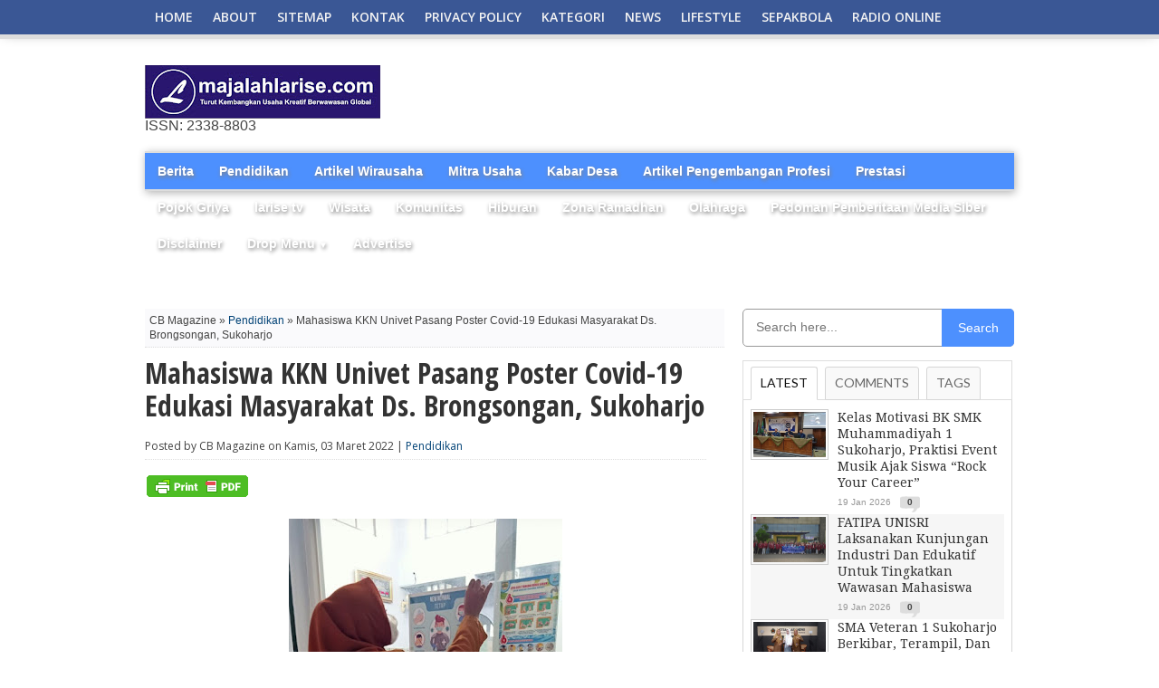

--- FILE ---
content_type: text/html; charset=UTF-8
request_url: https://www.majalahlarise.com/2022/03/mahasiswa-kkn-univet-pasang-poster.html
body_size: 36557
content:
<!DOCTYPE html>
<html dir='ltr' xmlns='http://www.w3.org/1999/xhtml' xmlns:b='http://www.google.com/2005/gml/b' xmlns:data='http://www.google.com/2005/gml/data' xmlns:expr='http://www.google.com/2005/gml/expr'>
<head>
<link href='https://www.blogger.com/static/v1/widgets/2944754296-widget_css_bundle.css' rel='stylesheet' type='text/css'/>
<script async='async' src='https://pagead2.googlesyndication.com/pagead/js/adsbygoogle.js'></script>
<script>
  (adsbygoogle = window.adsbygoogle || []).push({
    google_ad_client: "ca-pub-2437887508899747",
    enable_page_level_ads: true
  });
</script>
<meta content='width=device-width, initial-scale=1, maximum-scale=1' name='viewport'/>
<meta content='text/html; charset=UTF-8' http-equiv='Content-Type'/>
<meta content='text/html; charset=UTF-8' http-equiv='Content-Type'/>
<meta content='blogger' name='generator'/>
<link href='https://www.majalahlarise.com/favicon.ico' rel='icon' type='image/x-icon'/>
<link href='https://www.majalahlarise.com/2022/03/mahasiswa-kkn-univet-pasang-poster.html' rel='canonical'/>
<link rel="alternate" type="application/atom+xml" title="MAJALAH LARISE - Atom" href="https://www.majalahlarise.com/feeds/posts/default" />
<link rel="alternate" type="application/rss+xml" title="MAJALAH LARISE - RSS" href="https://www.majalahlarise.com/feeds/posts/default?alt=rss" />
<link rel="service.post" type="application/atom+xml" title="MAJALAH LARISE - Atom" href="https://www.blogger.com/feeds/6543558064623806319/posts/default" />

<link rel="alternate" type="application/atom+xml" title="MAJALAH LARISE - Atom" href="https://www.majalahlarise.com/feeds/8763163656827595069/comments/default" />
<!--Can't find substitution for tag [blog.ieCssRetrofitLinks]-->
<link href='https://blogger.googleusercontent.com/img/a/AVvXsEiXsSOMDI7Y4Df20_d4A0lWERKB7STM65XFvndvfRG3-0flYHTV7iT0prBd-PfaunsjSD2fh6x6PRTm4rDR7PRyfRUErCRkACqBxe3IkmJC7Ay9cHZk6feJhDXt9ANRwPrqAntZYxAQWy08vh7nPz53A7ZyqEXi3Ozq280N8a2W_kmzYtZy3sCmEeO-=s320' rel='image_src'/>
<meta content='https://www.majalahlarise.com/2022/03/mahasiswa-kkn-univet-pasang-poster.html' property='og:url'/>
<meta content='Mahasiswa KKN Univet Pasang Poster Covid-19 Edukasi Masyarakat Ds. Brongsongan, Sukoharjo' property='og:title'/>
<meta content='Nadya Ayu Dewantari saat memasang poster. Mahasiswa KKN Univet Pasang Poster Covid-19 Edukasi Masyarakat Ds. Brongsongan, Sukoharjo Sukoharj...' property='og:description'/>
<meta content='https://blogger.googleusercontent.com/img/a/AVvXsEiXsSOMDI7Y4Df20_d4A0lWERKB7STM65XFvndvfRG3-0flYHTV7iT0prBd-PfaunsjSD2fh6x6PRTm4rDR7PRyfRUErCRkACqBxe3IkmJC7Ay9cHZk6feJhDXt9ANRwPrqAntZYxAQWy08vh7nPz53A7ZyqEXi3Ozq280N8a2W_kmzYtZy3sCmEeO-=w1200-h630-p-k-no-nu' property='og:image'/>
<title>Mahasiswa KKN Univet Pasang Poster Covid-19 Edukasi Masyarakat Ds. Brongsongan, Sukoharjo - MAJALAH LARISE</title>
<meta content='Blog Berita, Gaya Hidup, dan Informasi Pilihan' name='description'/>
<meta content='berita, gaya hidup, informasi, opini' name='keywords'/>
<meta content='ALL' name='ROBOTS'/>
<link href="//fonts.googleapis.com/css?family=Open+Sans+Condensed:300,700" rel="stylesheet" type="text/css">
<link href="//fonts.googleapis.com/css?family=Open+Sans" rel="stylesheet" type="text/css">
<link href="//fonts.googleapis.com/css?family=Lato:400,700,400italic,700italic%7CDroid+Sans:400,700%7CGentium+Book+Basic:400,400italic,700,700italic%7CDomine:400,700%7CNoto+Serif:400,400italic,700,700italic%7CMerriweather:400,400italic,700,700italic%7COpen+Sans:400,600,700,800" rel="stylesheet" type="text/css">
<link href="//fonts.googleapis.com/css?family=Gentium+Book+Basic:400,400italic%7CNoto+Sans:400,400italic%7CDomine:400,700%7CDroid+Sans:400,700%7CNoto+Serif:400,400italic,700,700italic%7CLora:400,700" rel="stylesheet" type="text/css">
<link href="//fonts.googleapis.com/css?family=Droid+Serif:400,400italic,700,700italic" rel="stylesheet" type="text/css">
<link href='https://openid.stackexchange.com/openid/provider' rel='openid2.provider'/>
<link href='https://openid.stackexchange.com/user/a413bc62-f457-4377-830a-8a159428fc89' rel='openid2.local_id'/>
<link href='https://plus.google.com/106869251529186655236' rel='author'/>
<link href='https://plus.google.com/112333226227380416774' rel='publisher'/>
<style id='page-skin-1' type='text/css'><!--
/*
-----------------------------------------------
Theme Name: CB Magazine - New Petromag Theme
Designed by Uong Jowo and CB Bloggerz
Author URI: http://uongjowo.blogspot.com
Edited by : http://contohblognih.blogspot.com
----------------------------------------------- */
<Script Language='Javascript'>
<!--
document.write(unescape('%2F%2A%0A%2D%2D%2D%2D%2D%2D%2D%2D%2D%2D%2D%2D%2D%2D%2D%2D%2D%2D%2D%2D%2D%2D%2D%2D%2D%2D%2D%2D%2D%2D%2D%2D%2D%2D%2D%2D%2D%2D%2D%2D%2D%2D%2D%2D%2D%2D%2D%0A%54%68%65%6D%65%20%4E%61%6D%65%3A%20%43%42%20%4D%61%67%61%7A%69%6E%65%20%2D%20%4E%65%77%20%50%65%74%72%6F%6D%61%67%20%54%68%65%6D%65%0A%44%65%73%69%67%6E%65%64%20%62%79%20%55%6F%6E%67%20%4A%6F%77%6F%20%61%6E%64%20%43%42%20%42%6C%6F%67%67%65%72%7A%0A%41%75%74%68%6F%72%20%55%52%49%3A%20%68%74%74%70%3A%2F%2F%75%6F%6E%67%6A%6F%77%6F%2E%62%6C%6F%67%73%70%6F%74%2E%63%6F%6D%0A%45%64%69%74%65%64%20%62%79%20%3A%20%68%74%74%70%3A%2F%2F%63%6F%6E%74%6F%68%62%6C%6F%67%6E%69%68%2E%62%6C%6F%67%73%70%6F%74%2E%63%6F%6D%0A%2D%2D%2D%2D%2D%2D%2D%2D%2D%2D%2D%2D%2D%2D%2D%2D%2D%2D%2D%2D%2D%2D%2D%2D%2D%2D%2D%2D%2D%2D%2D%2D%2D%2D%2D%2D%2D%2D%2D%2D%2D%2D%2D%2D%2D%2D%2D%20%2A%2F'));
//-->
</Script>
/* Navbar Frame
----------------------------- */
.top-nav-wrapper .widget h2, .tabber-content .widget h2, .navbar, .bottomNav-wrapper .widget h2 {
visibility:hidden;display: none;}
*{margin:0;padding:0;}
/* http://uongjowo.blogspot.com
v1.0 | 2013-09
*/
html,body,div,span,applet,object,iframe,h1,h2,h3,h4,h5,h6,p,blockquote,pre,a,abbr,acronym,address,big,cite,code,del,dfn,em,img,ins,kbd,q,s,samp,small,strike,strong,sub,sup,tt,var,b,u,i,center,dl,dt,dd,ol,ul,li,fieldset,form,label,legend,table,caption,tbody,tfoot,thead,tr,th,td,article,aside,canvas,details,embed,figure,figcaption,footer,header,hgroup,menu,nav,output,ruby,section,summary,time,mark,audio,video{margin:0;padding:0;border:0;font-size:100%;vertical-align:baseline}
article,aside,details,figcaption,figure,footer,header,hgroup,menu,nav,section{display:block}
body,.body-fauxcolumn-outer{line-height:1}
ol,ul{list-style:none}
blockquote,q{quotes:none}
blockquote:before,blockquote:after,q:before,q:after{content:'';content:none}
table{border-collapse:collapse;border-spacing:0}
body,.body-fauxcolumn-outer{color:#444;font:normal 100% helvetica,arial,sans-serif;line-height:100%;margin:0 auto;padding:0}
iframe,embed,object,video{max-width:100%}
a,a:visited{text-decoration:none;-moz-transition:color .2s;-ms-transition:color .2s;-o-transition:color .2s;-webkit-transition:color .2s;transition:color .2s}
a:hover{text-decoration:underline}
a:active,a:focus{outline:0}
#sites{margin:0;padding:0;width:100%}
.breaker{clear:both}
.right,.alignright{float:right}
.left,.alignleft{float:left}
.aligncenter{display:block;margin:0 auto}
.fixed-nav{-ms-box-shadow:0 4px 15px -5px #555;-moz-box-shadow:0 4px 15px -5px #555;-o-box-shadow:0 4px 15px -5px #555;-webkit-box-shadow:0 4px 15px -5px #555;box-shadow:0 4px 15px -5px #555;position:fixed!important;z-index:2000}
.section-div{border-bottom:1px dotted #ccc;float:left;margin:20px 0;width:100%}
#header-wrap{background:#eee url();float:left;padding:10px 0;position:relative;width:100%}
#headerboard{margin:0 auto;overflow:hidden;padding:0 15px;position:relative;text-align:center;width:970px;height:90px}
#header-left{display:inline-block;overflow:hidden;text-align:center;width:728px;margin:0 auto}
#ad-320{width:300px;text-align:center}
#main-nav>li>a.current{background-color:#fff;line-height:42px;z-index:99;color:#333;position:relative}
#main-nav>li>a.current:hover{background-color:#fff;color:#333}
#main-nav.subber li{float:none}
#main-nav.subber>li>a{line-height:30px;height:30px;display:block;-moz-border-radius:2px;-webkit-border-radius:2px;border-radius:2px;text-indent:0;padding:0 15px;width:auto}
#main-nav.subber>li>a.current,#main-nav.subber>li:hover>a{line-height:30px}
#main-nav.subber>li.dropdwn:hover>a,#main-nav.subber ul li.dropdwnsub:hover>a{background-position:100% -53px}
#main-nav.subber ul{position:static;width:auto}
#main-nav-wrapper{-ms-box-shadow:0 -4px 15px -5px #555;-moz-box-shadow:0 -4px 15px -5px #555;-o-box-shadow:0 -4px 15px -5px #555;-webkit-box-shadow:0 -4px 15px -5px #555;box-shadow:0 -4px 15px -5px #555;float:left;position:relative;width:100%;z-index:2000}
#nav{float:left;position:relative;width:100%}
#main-nav{margin:0 auto;position:relative;width:1000px;height:38px}
#main-nav ul{display:inline;float:left;padding:0 20px;position:relative;width:960px}
#main-nav ul li{display:inline;float:left;position:relative;-ms-transition:all .3s;-moz-transition:all .3s;-o-transition:all .3s;-webkit-transition:all .3s;transition:all .3s}
#main-nav ul li a{color:#f2f2f2;float:left;font:600 14px/20px 'Open Sans',sans-serif;padding:9px 11px;text-decoration:none;text-transform: uppercase;}
#main-nav ul li:hover a,#main-nav li.current-menu-item a,#main-nav li.current-post-parent a{color:#fff}
#main-nav ul li ul{display:none}
#main-nav ul li:hover ul{background:#444;-ms-box-shadow:0 3px 7px -2px #333;-moz-box-shadow:0 3px 7px -2px #333;-o-box-shadow:0 3px 7px -2px #333;-webkit-box-shadow:0 3px 7px -2px #333;box-shadow:0 3px 7px -2px #333;display:block;margin-top:5px;padding:5px;position:absolute;left:0;top:33px;width:150px}
#main-nav ul li:hover ul li{position:relative;-moz-transition:all .3s;-ms-transition:all .3s;-0-transition:all .3s;-webkit-transition:all .3s;transition:all .3s}
#main-nav ul li:hover ul li.current-menu-item{background:none!important}
#main-nav ul li:hover ul li:hover.current-menu-item{background:#222!important}
#main-nav ul li:hover ul li:hover{background:#222}
#main-nav ul li:hover ul li a{color:#fff;float:left;font:400 12px/12px 'Open Sans',sans-serif;padding:8px;width:134px}
#main-nav ul li:hover ul li ul{display:none;-moz-transition:all .3s;-ms-transition:all .3s;-0-transition:all .3s;-webkit-transition:all .3s;transition:all .3s}
#main-nav ul li:hover ul li:hover ul{border:0;display:block;margin:0;position:absolute;left:150px;top:0;width:150px}
#nav-mobi{color:#fff;display:none;font:bold 16px/16px Arial,Verdana,Sans-Serif;margin:0 auto;padding:0 10px;position:relative;text-align:left;text-transform:uppercase;width:460px;height:38px}
#nav-mobi a{color:#fff}
#nav-mobi a:hover,#nav-mobi a:active{text-decoration:none}
#nav-mobi ul{display:block;float:left;position:absolute;top:43px;left:0;width:480px}
#nav-mobi ul li{display:inline;float:left;font:700 18px/18px 'Open Sans',sans-serif;margin:0;padding:10px 12px;position:relative;width:216px}
#nav-mobi ul li:hover{background:#222}
#nav-mobi ul li ul{display:none}
#nav-mobi select{border:0;color:#fff;float:left;margin:10px;padding:0 30px 0 5px;width:460px;height:30px;-webkit-appearance:none!important}
.flip{float:left;width:480px;height:38px}
.panel{display:none}
#wrapper{float:left;position:relative;width:100%;z-index:6}
#wallpaper{display:block;position:absolute;width:100%;height:100%;z-index:1}
.wallpaper-link{margin:0 auto;position:absolute;top:0;width:100%;height:100%;z-index:1}
#inner-wrapper{margin:0 auto;position:relative;width:1000px;z-index:2}
#content{background:#fff;float:left;position:relative;width:960px;padding: 72px 20px 20px 20px;}
#main-header-wrapper{float:left;padding-bottom:20px;width:100%}
#header{margin:0 auto;position:relative;width:960px}
#logo{float:left;max-width:420px;overflow:hidden}
#header-info{float:right;width:468px}
#content-top{margin-bottom:70px;width:100%}
#main{float:left;margin-bottom:20px;width:640px}
#main-home{float:left;margin-bottom:20px;width:640px}
.full{width:960px!important;float:left;margin-bottom:20px}
h3.category-heading{-moz-box-shadow:3px 3px 10px -4px #000;-ms-box-shadow:3px 3px 10px -4px #000;-o-box-shadow:3px 3px 10px -4px #000;-webkit-box-shadow:3px 3px 10px -4px #000;box-shadow:3px 3px 10px -4px #000;color:#fff;display:inline-block;font:700 24px/24px 'Droid Sans',sans-serif;margin-bottom:5px;padding:5px;position:absolute;top:-5px;left:-5px;text-transform:uppercase;z-index:50}
#featured-container{background:url(https://blogger.googleusercontent.com/img/b/R29vZ2xl/AVvXsEjuwgyRizl1KACHeRza2A7AaANE28drVJzaycpdvbAhXbEjE3WdPCDLOXo2OPdKnK8LOykao_LOL-Zn8QKMdWEKvDgz69rKNgxzUeLV1TH_9p7QBWSJX8HICa8SZhCy6ZJd0kDn7MoDJgI/s1600/nge-load.gif) no-repeat center;float:left;margin-bottom:15px;position:relative;width:100%;height:490px;overflow:hidden}
.featured-box{background-color:#fff;filter:alpha(opacity=70);-moz-opacity:.7;-khtml-opacity:.7;opacity:.7;float:left;margin:0;padding:10px 5px 40px;position:absolute;bottom:0;text-align:left;width:100%}
.featured-box h2{margin-bottom:7px!important}
.featured-box h2 a{color:#000!important;font:700 35px/45px 'Open Sans Condensed',sans-serif!important;text-transform:capitalize!important}
.featured-box p{color:#111;float:left;font:400 14px/17px 'Open Sans',sans-serif}
.home-widget{float:left;font:400 12px/normal 'Open Sans',sans-serif;margin:0 0 30px 0;width:100%}
.bord3r{border-bottom:1px dotted #bbb;margin:20px 0 8px}
.home-widget h1{float:left;font-family:'Open Sans Condensed',sans-serif;font-size:30px;line-height:1.2em;font-weight:bold;margin:0 0 10px 0;width:90%}
.category-image img{border:1px solid #ccc;padding:2px;-moz-transition:all .3s;-ms-transition:all .3s;-o-transition:all .3s;-webkit-transition:all .3s;transition:all .3s;width:100%;height:250px}
.category-image img:hover,.categoryimage img:hover{opacity:.85}
.category-image{float:left;width:48%;position:relative}
.cat-links,ul.morelink{float:right;width:48%}
.cat-links p{font-size:13px;margin-bottom:10px}
ul.morelink li{float:left;width:100%;padding:5px 0;border-bottom:1px dotted #ccc}
#Ujticker{float:right;width:300px;position:relative;margin-bottom:20px}
#Ujticker .container{width:300px;margin:0;height:100%}
#Ujticker h3{height:22px;color:#fff;font:400 14px/18px 'Droid Serif',sans-serif;border-bottom:2px solid #333;margin-bottom:1px}
#Ujticker h3 span{background:#333;display:inline;padding:5px}
#Ujticker ul{height:400px;overflow:hidden;position:relative}
#Ujticker ul li{height:80px;width:300px;border-bottom:1px dotted #ccc;padding:9px 0;overflow:hidden}
#Ujticker ul li .news-date{float:left;padding:0;position:relative}
#Ujticker ul li a{display:inline-block}
#Ujticker ul li .entry-news{float:right;width:190px;font:300 12px/17px 'Open Sans',sans-serif}
#Ujticker ul li .news-title{padding:0}
#Ujticker ul li .news-title h4{font:400 14px/18px 'Droid Serif',sans-serif;overflow:hidden;margin-bottom:0}
#Ujticker ul li .news-title h4 a{color:#363636}
#Ujticker ul li .news-title h4 a:hover{color:#08C}
#Ujticker #prev_arw{position:absolute;width:23px;height:22px;right:27px;top:0;background:url(https://blogger.googleusercontent.com/img/b/R29vZ2xl/AVvXsEhuF_gPi9p6Cz8WcTFCJTIshmraBTqFeM2kWmduod8xnncz0FXJ-IYMCpdfrDXpiCry-leH8Fzb0BNMvGhWELBhZqNQx2ONBi5zUd1Xv7VyD7rHRjNwMqpqyeefzJSpc5lct_VEMrQC4vY/s1600/arrow-up-icons.png) no-repeat;z-index:100;cursor:pointer}
#Ujticker #prev_arw.disabled{opacity:.4;cursor:default}
#Ujticker #next_arw{position:absolute;right:0;top:0;width:23px;height:24px;background:url(https://blogger.googleusercontent.com/img/b/R29vZ2xl/AVvXsEg_MpX8oxrGAM2oURoy3X9A6qhtUUFw8rHsTq_qwIlYkIPirqKDwO0Rqefcc8WKSuEXqdhp1YK08EctjWOzi7g_wTgAcIYHA49EYVQeH3Br6o1BeW-bdT1QZpx6sYds3RHQJRe7vWKRr08/s1600/arrow-dwn-icons.png) no-repeat;z-index:100;cursor:pointer}
#Ujticker #next_arw.disabled{display:none}
#Ujticker #next_arw:hover,#Ujticker #prev_arw:hover{opacity:.5}
.mid-headline{color:#333;font:400 14px/18px 'Droid Serif',sans-serif;text-transform:capitalize}
.mid-headline:visited,.mid-head:visited{color:#333}
.mid-head{color:#333;font:300 14px/17px 'Open Sans Condensed',sans-serif;text-transform:capitalize}
.blog-image{background:#fff;float:left;margin-right:10px;width:156px}
.blog-image img{border:1px solid #ccc;padding:2px;-moz-transition:all .3s;-ms-transition:all .3s;-o-transition:all .3s;-webkit-transition:all .3s;transition:all .3s;width:150px;height:168px}
.blog-image img:hover{opacity:.85}
.blog-text{float:left;width:234px}
.blog-text-noimg,.category3-text-noimg{float:left;width:100%}
.blog-text p,.blog-text-noimg p{color:#555;float:left;font:400 12px/16px 'Open Sans',sans-serif}
.main-headline{color:#333;float:left;font:400 16px/19px 'Droid Serif',sans-serif;margin-bottom:5px;text-transform:capitalize;width:100%}
.mainheadline{color:#333;float:left;font:400 30px/35px 'Droid Serif',sans-serif;margin-bottom:5px;text-transform:capitalize;width:100%}
.main-headline:visited{color:#333}
.headline-small{color:#333;font:400 12px/16px 'Droid Serif',sans-serif;text-transform:capitalize}
.headline-small:visited{color:#333}
.tags{font-family:'Open Sans',sans-serif}
.category2{float:left;width:650px}
.category2 img{-moz-transition:all .3s;-ms-transition:all .3s;-o-transition:all .3s;-webkit-transition:all .3s;transition:all .3s;width:150%;height:auto;margin-left:-25%}
.category2 img:hover{opacity:.85}
.category2img{width:100%;height:185px;overflow:hidden;border:1px solid #ccc;margin-bottom:5px}
ul.category2{display:inline;float:left;width:100%}
ul.category2 li{display:inline;float:left;margin-left:2.8%;width:31%}
ul.category2 li:first-child{margin-left:0}
.category2 p,.category3-text p,.category3-text-noimg p{color:#555;float:left;font:400 12px/16px 'Open Sans',sans-serif}
.category3-image{float:left;margin-right:3%;width:20%;height:106px}
.category3-image img{border:1px solid #ccc;padding:2px;-moz-transition:all .3s;-ms-transition:all .3s;-o-transition:all .3s;-webkit-transition:all .3s;transition:all .3s;width:100%;height:100px}
.category3-image img:hover{opacity:.85}
.category3-text{float:left;width:77%}
ul.category3{display:block;float:left;width:100%}
ul.category3 li{display:block;float:left;padding:2%;margin-bottom:15px;width:96%;border-top:1px dotted #ccc}
ul.category3 h3{font:700 14px/14px 'Droid Serif',sans-serif;padding-bottom:5px;text-transform:uppercase}
ul.category3 li:first-child,.tabber-content ul li:first-child,.sidebar-widget .widget-content ul li:first-child{padding-top:5px}
ul.category3 li:nth-child(2n+2),.tabber-content ul li:nth-child(2n+2),.sidebar-widget .widget-content ul li:nth-child(2n+2){background:#f6f6f6}
.footer-widget ul li:nth-child(2n+2){background:#eee}
.image-contain{float:left;position:relative;width:100%;height:150px;margin-bottom:15px;overflow:hidden;}
.image-contain img{-moz-transition:all .3s;-ms-transition:all .3s;-o-transition:all .3s;-webkit-transition:all .3s;transition:all .3s;width:100%;height:auto}
.image-contain img:hover{opacity:.85}
.image-box{background:url(https://blogger.googleusercontent.com/img/b/R29vZ2xl/AVvXsEhrAVhG2G_B19mBz92oxGN9j-z2IQK4uYp6DOJ9w7pJWoshWoxe7Al7gBKdkVLG7BjGxkG9MXW_jx7s2mUU85cr5yMycnSAHoBCv5E9iQZ2-K-p0LkNEs7KUxXejtTrTkaUo9O_a36Fw0bn/s1600/uj-opacity-40.png);float:left;padding:5px;position:absolute;bottom:0;left:0;width:190px}
.image-box h2{margin-bottom:0!important}
.image-box a{color:#fff;font:700 12px/16px 'Open Sans Condensed',sans-serif;text-transform:capitalize}
.image-box a:visited{color:#fff}
.middle-widget{float:left;font:400 12px/normal 'Open Sans',sans-serif;margin-bottom:20px;width:100%}
.middle-widget h2{float:left;margin-bottom:5px;width:100%}
.middle-widget h2 a:hover{text-decoration:underline}
.middle-widget h3{border-bottom:1px dotted #ccc;float:left;font:400 14px/14px 'Droid Serif',sans-serif;margin-bottom:10px;padding-bottom:5px;text-transform:uppercase;width:100%}
ul.middle-widget{display:block;float:left;margin-top:0}
ul.middle-widget li{border-bottom:1px dotted #ccc;display:block;float:left;margin:0;padding:10px 0;width:100%}
ul.middle-widget li:first-child{padding-top:0}
ul.middle-widget li:last-child{border-bottom:0;padding-bottom:0}
.bottom-widget{float:left;font:12px/normal helvetica,arial,sans-serif;margin-bottom:20px;width:100%}
.bottom-widget h3{border-bottom:1px dotted #ccc;float:left;font:400 14px/14px 'Droid Serif',sans-serif;margin-bottom:10px;padding-bottom:5px;text-transform:uppercase;width:100%}
#subnews{display:block;border-top:4px solid #ccc;margin-bottom:10px;padding-top:20px;width:960px}
#subnews .multi-category img{-moz-transition:all .3s;-ms-transition:all .3s;-o-transition:all .3s;-webkit-transition:all .3s;transition:all .3s;width:143px;overflow:hidden;height:160px}
#subnews .multi-category img:hover{opacity:.85}
#subnews .multi-category{border-left:1px dotted #ccc;display:inline;float:left;margin-left:10px;padding-left:9px;width:143px}
#subnews .multi-category.pert{border-left:none;margin-left:0;padding-left:0}
#subnews .multi-category h3{border-bottom:none!important;font:400 14px/14px 'Droid Serif',sans-serif;padding-bottom:0!important;text-transform:uppercase;margin-bottom:10px}
.multi-category-image{float:left;position:relative;width:143px;overflow:hidden;height:160px}
.multi-category-text{background:url(https://blogger.googleusercontent.com/img/b/R29vZ2xl/AVvXsEhrAVhG2G_B19mBz92oxGN9j-z2IQK4uYp6DOJ9w7pJWoshWoxe7Al7gBKdkVLG7BjGxkG9MXW_jx7s2mUU85cr5yMycnSAHoBCv5E9iQZ2-K-p0LkNEs7KUxXejtTrTkaUo9O_a36Fw0bn/s1600/uj-opacity-40.png);float:left;padding:5px;position:absolute;bottom:0;left:0;width:133px}
.multi-category-text a{color:#fff;font:700 12px/16px 'Open Sans Condensed',sans-serif;text-transform:capitalize}
.multi-category-text a:visited{color:#fff}
.multi-category-headlines{float:left;margin-top:5px;width:143px}
ul.multi-category-headlines{display:block;float:left;width:100%}
ul.multi-category-headlines li{border-left:none;border-top:1px dotted #ccc;display:block;float:left;margin:0;padding:3px 0;width:100%}
ul.multi-category-headlines li:first-child{border-top:0}
ul.multi-category-headlines li a{font:700 10px/14px 'Open Sans',sans-serif}
.headlines-info{color:#999;float:left;font:10px/10px helvetica,arial,sans-serif;margin-top:6px;width:100%}
ul.headlines-info{display:inline;float:left;margin-top:0}
ul.headlines-info li{border:0;display:inline-block!important;float:left;margin:0;padding:2px 0 0!important;width:auto}
.comments-icon{background:url(https://blogger.googleusercontent.com/img/b/R29vZ2xl/AVvXsEiBvGoo4FhF1lIODo8gaMOBoHBYJNc3WnOAQb0OL5ZmvXR5ioecssTLBNpmGupKZuPCScCCr6NlAfyqUl66SMvy4NQyYFgPkInWx0Ob10NQHFP0tw8DH0VQlrnmP-pLyS2FD1vRSL1a_IU/s1600/comments-icon.png) no-repeat!important;float:left!important;font:bold 10px/10px helvetica,arial,sans-serif;margin-left:10px!important;padding:2px 0 0!important;text-align:center!important;width:22px!important;height:18px!important}
.comments-icon a{color:#444}
.comments-icon a:hover{color:#ca0002}
.es-carousel-wrapper{position:relative;clear:both;width:100%}
.es-carousel{margin:0;overflow:hidden}
.es-carousel ul{display:none;padding:0;margin:0}
.es-carousel ul li{height:100%;float:left;display:block;position:relative}
.es-carousel ul li a{display:block}
.es-carousel ul li a img{display:block;border:0;max-height:100%;max-width:100%;padding:0;margin:0}
.es-nav span{position:absolute;text-indent:-9000px;cursor:pointer;top:0;right:0}
.es-nav span.es-nav-next{right:0;width:23px;height:20px;background:transparent url(https://blogger.googleusercontent.com/img/b/R29vZ2xl/AVvXsEgGw2H6t5g4ke9pa88CPsbKzCwPE4XRiZI8VPAJHnFm8MByKEqpKsEX9WUtPuDkhYR6R10nV3H7dQRuSYRsEkYmHnAGBWV3sCGhUokvYvRrLdDT7cCOMk2rPPve0V3CGLZEsySjHqT3zDPa/s1600/nextbn.gif) 0 0}
.es-nav span.es-nav-prev{right:25px;width:23px;height:20px;background:transparent url(https://blogger.googleusercontent.com/img/b/R29vZ2xl/AVvXsEgc9r5xAMGljlf7XkRdhp2l9WNFsM2Q2-it2tuH-nQTB_IFYpdIk3AC3q8xaLIbQEZQgcv7OXjh2SU992gQqZtp8071GsgGzlu7JvRN5dSVzfoxrKHwuME27CTef8OZ0hHMIV1edlU6YU73/s1600/prevbn.gif) 0 0}
.carousel{float:left;margin:0;overflow:hidden;width:100%;height:134px}
.carousel ul{display:inline;float:left;width:100%}
.carousel ul li{display:inline;float:left;width:24%;margin-right:2%}
.carousel ul li:last-child{margin-right:0}
.carousel-image{float:left;position:relative;width:100%;height:134px}
.carousel-image img{-moz-transition:all .3s;-ms-transition:all .3s;-o-transition:all .3s;-webkit-transition:all .3s;transition:all .3s;width:100%;height:134px}
.carousel-image img:hover{opacity:.85}
.carousel-text{background:url(https://blogger.googleusercontent.com/img/b/R29vZ2xl/AVvXsEhrAVhG2G_B19mBz92oxGN9j-z2IQK4uYp6DOJ9w7pJWoshWoxe7Al7gBKdkVLG7BjGxkG9MXW_jx7s2mUU85cr5yMycnSAHoBCv5E9iQZ2-K-p0LkNEs7KUxXejtTrTkaUo9O_a36Fw0bn/s1600/uj-opacity-40.png);float:left;padding:2%;position:absolute;bottom:0;width:96%}
.carousel-text a{color:#fff;font:700 12px/16px 'Open Sans Condensed',sans-serif;text-transform:capitalize}
.carousel-text a:visited{color:#fff}
.adm{width:100%;padding:10px 0;background:#999;margin:10px 0;text-align:center}
.adm #adm20{min-height:60px;margin:0 auto}
.scrollTo_top{position:fixed;bottom:20px;right:20px;display:none}
ul.comntlist li{padding:5px;margin-bottom:8px;overflow:hidden}
.dated{background:#f50000;float:left;padding:1% 2%;position:absolute;color:#fff;bottom:3%;right:0;font:400 10px/10px 'Open Sans',sans-serif}
.dated.ats{top:0;left:0;position:absolute;float:left;height:14px;width:75px;text-align:center;padding:1%}
.dated h4{font:400 13px/13px 'Open Sans',sans-serif}
.post-info {float: left;font: 400 12px/13px 'Open Sans',sans-serif;padding-bottom: 8px;border-bottom: 1px dotted #ddd;margin-bottom: 15px;width: inherit;}
#post-area{float:left;font:16px/20px georgia,arial,sans-serif;position:relative;width:620px}
.breadcrumb{color:#888;float:left;font:400 11px/11px sans-serif;margin-bottom:10px;width:100%}
.post-image{float:right;margin:0 0 10px 10px;width:306px;height:342px}
#content-area h1,#post-area h1{color:#333;font:700 32px/36px 'Open Sans Condensed',sans-serif;margin:10px 0;width:100%}
.headline{margin-bottom:20px!important}
#content-area h2{color:#333;font:400 28px/32px 'Droid Sans',sans-serif;margin:10px 0;width:100%}
#content-area h3{color:#333;font:400 24px/28px 'Droid Sans',sans-serif;margin:10px 0;width:100%}
#content-area h4{color:#333;font:400 20px/24px 'Droid Sans',sans-serif;margin:10px 0;width:100%}
#content-area h5{color:#333;font:400 16px/20px 'Droid Sans',sans-serif;margin:10px 0;width:100%}
#content-area h6{color:#333;font:700 12px/16px 'Open Sans Condensed',sans-serif;margin:10px 0;width:100%}
#post-area blockquote{border-left:1px #ccc solid;color:#777;font:italic 14px/22px Verdana,Arial,Sans-Serif;margin:10px;padding-left:40px}
#post-area p{display:block;margin-bottom:15px}
#content-area{display:block;float:left;margin-bottom:20px;width:100%}
#content-area img{max-width:615px;padding:2px}
#content-area ul{list-style:disc outside;margin:10px 0}
#content-area ol{list-style:decimal outside;margin:10px 0}
#content-area ul li,#content-area ol li{margin-left:50px;padding:5px 0}
#post-404{color:#999;margin:100px 0;text-align:center}
#post-404 h1{font:700 80px/80px 'Open Sans Condensed',sans-serif;border-bottom:0}
#post-404 p{text-align:center}
#post-info{clear:both;color:#888;float:left;font:italic 12px/12px helvetica,arial,sans-serif;margin-bottom:10px;position:relative;width:620px}
#social-box{margin-top: 10px;
width:620px;
background: #eee;
padding: 0 8px;
border: 1px solid #ddd;}
ul.post-social-horz{display:inline;float:left}
ul.post-social-horz li{display:inline;float:left;padding:5px;width:90px}
.fb-like span{overflow:visible!important;width:450px!important;margin-right:-375px}
.post-tags{background:url(https://blogger.googleusercontent.com/img/b/R29vZ2xl/AVvXsEhIa9laSpvJn2z3Di9L0_DiyV-E7XMK7Xf24hGxkgHL8qci2amyyJgCZvYSsQtofxUAVORCDnqQGy8iq-ruWu2fdBlrfzxxR-Abh4zKbcx-PUwAlP1HzzsABaIrNr1hDIARCZmacpoQq7I/s1600/tags2.png) no-repeat top left;clear:both;float:left;font:700 12px/12px 'Open Sans',sans-serif;margin-bottom:10px;padding-left:22px}
.post-tags a{background:#aaa;color:#fff;display:inline-block;float:left;margin:0 5px 10px;padding:5px}
.post-tags a:visited{color:#fff}
.post-tags a:hover{background:#777;color:#fff;text-decoration:none}
#author-info{background:#f6f6f6;border-bottom:1px solid #ccc;border-top:1px solid #ccc;float:left;padding:10px;width:600px}
#author-info h4{color:#999;font:700 16px/16px 'Open Sans Condensed',sans-serif;margin:0 0 5px!important;padding-bottom:5px;text-transform:capitalize}
#author-image{border:1px solid #ccc;float:left;margin-right:10px;padding:2px;width:60px}
#author-image img{float:left}
#author-desc{color:#999;float:left;font:400 12px/normal 'Open Sans',sans-serif;width:524px}
#related-posts{float:left;margin:40px 0 0;width:630px}
#related-posts img{-moz-transition:all .3s;-ms-transition:all .3s;-o-transition:all .3s;-webkit-transition:all .3s;transition:all .3s;width:250px;height:auto}
#related-posts img:hover{opacity:.85}
#related-posts ul{display:inline;float:left;width:100%}
#related-posts ul li{display:inline;float:left;margin-left:12px;width:146px;height:164px}
#related-posts ul li:first-child{margin-left:0}
#related-posts h3{border-bottom:1px dotted #ccc;font:700 24px/24px 'Open Sans Condensed',sans-serif;margin-bottom:10px;padding-bottom:5px;text-transform:uppercase}
.related-image{float:left;position:relative;width:146px;height:164px;overflow:hidden;margin:0 7px 0 3px}
.related-text{background:url(https://blogger.googleusercontent.com/img/b/R29vZ2xl/AVvXsEhrAVhG2G_B19mBz92oxGN9j-z2IQK4uYp6DOJ9w7pJWoshWoxe7Al7gBKdkVLG7BjGxkG9MXW_jx7s2mUU85cr5yMycnSAHoBCv5E9iQZ2-K-p0LkNEs7KUxXejtTrTkaUo9O_a36Fw0bn/s1600/uj-opacity-40.png);float:left;padding:5px;position:absolute;bottom:0;width:136px}
.related-text a{color:#fff;font:700 12px/16px 'Open Sans Condensed',sans-serif;margin:0!important;padding:0;text-transform:capitalize}
.related-text a:visited{color:#fff}
.related-small{display:none}
.wp-caption,.gallery-caption{margin-bottom:20px;max-width:100%;text-align:center}
.wp-caption-text{margin-bottom:2px}
#comments{display:block;float:left;font:400 12px/normal 'Open Sans',sans-serif;margin-top:40px;width:100%}
.btn-tweet,.btn-like,.btn-plus{float:left;width:90px;height:30px;margin:6px 0 0 7px}
#sidebar-wrapper{background:#fff;float:right;margin-bottom:10px;width:300px}
#sidebar-home-wrapper{background:#fff;float:right;margin-bottom:10px;width:500px}
.sidebar-widget{float:left;font:400 12px/normal 'Open Sans',sans-serif;margin-bottom:30px;overflow:hidden;width:100%}
.side,.side-home{float:left;width:300px}
.side-home{margin-left:20px}
.sidebar-widget .widget h2{font:bold italic 19px/24px "Lato",Arial,Helvetica,sans-serif;text-align: left;
background: #c00;
color: #fff;
padding: 10px;
width: 100%;
margin-bottom: 5px;
margin-top:15px;
}
.sidebar-widget .widget h2 a,.tabs h4 a{font:700 14px/14px 'Open Sans Condensed',sans-serif;text-transform:uppercase}
.tabs h4 a:hover{text-decoration:none}
.widget-container p{font:400 12px/16px 'Open Sans',sans-serif}
.sidebar-widget .widget-content{float:left;width:100%}
.tabs-wrapper{overflow:hidden;width:100%}
.tabs-wrapper .tabber-content{border:1px solid #d7d7d7;border-width:0 1px 1px}
ul.tabs{padding-top:1px!important;border:1px solid #dedede!important;margin-top:15px!important;margin-left:0!important;float:left;height:41px;width:296px;padding-left:0!important;margin-bottom:0!important}
ul.tabs li{background:#f9f9f9!important;float:left;border:1px solid #d6d6d6;overflow:hidden;position:relative;bottom:-3px;-moz-border-radius:3px 3px 0 0;-webkit-border-radius:3px 3px 0 0;border-radius:3px 3px 0 0;margin:2px 0 0 8px!important;padding:0!important;width:auto!important}
ul.tabs li a{font-family:'Lato',sans-serif!important;border-radius:5px 5px 0 0;color:#666!important;display:block;font-size:14px!important;font-weight:400!important;height:33px;text-transform:uppercase;line-height:32px;outline:medium none;padding:1px 10px;text-decoration:none;-moz-border-radius:5px 5px 0 0;-webkit-border-radius:5px 5px 0 0;border-radius:5px 5px 0 0}
ul.tabs li.active a{color:#111!important}
ul.tabs li a:hover{background:#FFF!important}
.tabs_container{border-top:0;overflow:hidden;float:left;width:298px;background:#fff;clear:both}
.tabber-content{border-color:#d6d6d6;border-style:solid;border-width:0 1px 1px;padding:10px 8px;overflow:hidden;}
html ul.tabs li.active,html ul.tabs li.active a:hover {
background:#fff !important;
border-bottom:1px solid #fff !important
}
.sidebar-widget .widget-content ul{display:block;float:left;width:100%}
.sidebar-widget .widget-content ul li{display:block;float:left;padding:10px}
.tabber-image{border:1px solid #ccc;float:left;margin-right:10px;padding:2px;width:80px;height:50px}
.tabber-image img{-moz-transition:all .3s;-ms-transition:all .3s;-o-transition:all .3s;-webkit-transition:all .3s;transition:all .3s;width:80px;height:50px}
.tabber-image img:hover{opacity:.85}
.tabber-text{float:left;width:184px}
.tabber-text-noimg{float:left;width:100%}
.tabber-text p,#PopularPosts1 .tabber-text,.tabber-text-noimg{font:400 12px/16px 'Open Sans',sans-serif}
.RandomPostWidget{background-position:-13px -78px}
.RandomPostWidget .widget-title{border-bottom:0!important;margin:0 0 1px 0!important;padding-bottom:0!important}
.popularviewbg{padding-bottom:7px;padding-top:3px}
.popularviewbg ul li:hover{background:#ddd!important}
.popularviewbg{border-top:0}
.PopularPosts .item-title {
padding-bottom: .2em;
font-size: larger;
font-weight: bold;
line-height: 16px;
}
.widget_container{margin-bottom:20px}
.widget_container .widget h2{font:bold italic 19px/24px "Lato",Arial,Helvetica,sans-serif;margin:0 0 5px 0;border-bottom:1px solid #5a5a5a;text-align:center;padding-bottom:1px}
.widget_container .popularviewbg{padding:10px 0;border-width:2px 1px 1px;border-style:solid;border-color:#5a5a5a #eaeaea #eaeaea;background:#f9f9f9;margin-top:0}
.block-image-viewed-l{display:inline-block;margin-left:6px;width:191px;color:#004661}
.block-image-viewed-r{float:left}
.block-image-viewed-r img{height:50px}
.block-item-small-view ul{list-style:decimal outside none!important;margin-bottom:0;width:298px}
.block-item-small-view ul li{list-style-type:none;overflow:visible;clear:both;padding:6px 0 4px 6px!important;-webkit-transition-property:background;-webkit-transition-duration:.2s,0.1s;-webkit-transition-timing-function:linear,ease-in;-moz-transition-property:background;-moz-transition-duration:.2s,0.1s;-moz-transition-timing-function:linear,ease-in;transition-property:background;transition-duration:.2s,0.1s;transition-timing-function:linear,ease-in}
.block-item-small-view ul li a{color:#000000!important;font-family:'Open Sans',sans-serif;font-size:13px;font-weight:normal;line-height:16px}
.block-item-small-view ul li:hover{color:#000!important;}
.news{margin-bottom:30px;padding:0;font:13px/19px "Droid Sans",Arial,Helvetica,sans-serif}
.news h1{margin:0 0 -4px;color:#005fac;font-weight:normal;font:40px/40px Helvetica,sans-serif;padding:0 28px;text-transform:uppercase;background:url(https://blogger.googleusercontent.com/img/b/R29vZ2xl/AVvXsEisWUiPGMKf56l79cldekmqugwPnGptU2YrYI152VHTZWW0BU5c3PRDLNLp81vbNKRhHBN70tUpdZs1E2O_JwFTRzcALk2gEmdT7P-NIf7dJhBQRIC-nUIht6_qMQjUqbW3g3rxnBPjM8c/s1600/bg-titlm.png) repeat-x 0 21px}
.news h1 a{color:#005fac}
.news h1 span{background:#fff;padding:0 8px}
.news .col-1{float:left;width:420px;padding:19px 10px 0 0;background:#fff;min-height:530px}
.news h2{margin:0 0 2px;font:bold 20px/25px "Droid Sans",Georgia,"Times New Roman",Times,serif}
.news p{color:#222;margin:0}
.news .news-large{padding:0 0 17px}
.news .news-large img{margin-bottom:0;width:420px;height:auto}
.news .news-largeimg{width:420px;height:250px;overflow:hidden;position:relative;background:#333}
.news .news-small{width:100%;overflow:hidden;font-size:12px;line-height:18px;padding:0 0 5px}
.news .news-small img{float:left;margin:3px 7px 0 0}
.news .news-small .text{height:1%;overflow:hidden}
.news h3{margin:0 0 5px;font:bold 17px/23px 'Droid Sans',Georgia,"Times New Roman",Times,serif}
.news .col-2{float:right;width:200px;padding:0 0 9px;background:#eff2f9}
.news .title{display:block;text-align:center;padding:6px 5px;font:400 italic 16px/18px "Lato",Arial,Helvetica,sans-serif}
.news .title a{color:#004882}
.news .news-list{margin:0;padding:0;list-style:none}
.news-list{margin:0;padding:0;list-style:none;font-size:13px;line-height:14px}
.news-list li{border-top:1px solid #dbdbdb;padding:11px 11px 17px}
.news-list h3{font:15px/21px 'Droid Sans',Arial,Helvetica,sans-serif;margin:0}
.news-list-bold{font-weight:bold!important}
.news-list-unbold{font-weight:normal!important}
.news-list h3 a{color:#111}
.news-list .small h3{font-size:12px;line-height:16px}
.news-list .small2 h3{font-weight:normal}
.news-list em{display:block;padding:8px 0 0;color:#333}
#footer-bottom-wrapper{background: #111;float: center;position: relative;width: 100%;z-index: 6;border-top: 5px solid #c00;}
#footer-bottom{color:#aaa;font:400 11px/14px 'Open Sans',sans-serif;margin:0 auto;padding:10px 20px;position:relative;width:960px}
#footer-nav1 .widget h2{display:none}
#footer-nav1{float:left;margin-bottom:5px}
#footer-nav1 ul{clear:both;display:inline;margin-bottom:5px}
#footer-nav1 ul li{border-right:1px solid #777;display:inline;float:left;margin:0 10px 5px 0;padding:3px 10px 3px 0}
#footer-nav1 ul li:last-child{border:0}
#footer-nav1 ul li a{color:#ccc;font:700 12px/12px 'Open Sans',sans-serif}
#footer-nav1 ul li ul{display:none}
#copyright{float: center;padding: 5px;width: 100%;text-align: center;}
#copyright a{color:#9c9c9c}
.nav-links{float:left;padding:20px 2%;position:relative;width:96%}
.pagination{clear:both;position:relative;font:bold 12px/12px helvetica,arial,sans-serif}
.pagination span,.pagination a{background:#555;border:1px solid #333;border-radius:3px;-ms-box-shadow:0 3px 5px -1px #aaa;-moz-box-shadow:0 3px 5px -1px #aaa;-o-box-shadow:0 3px 5px -1px #aaa;-webkit-box-shadow:0 2px 3px -1px #aaa;box-shadow:0 3px 5px -1px #ccc;color:#fff;display:block;float:left;margin:2px 5px 2px 0;padding:9px 12px 8px 12px;text-decoration:none;width:auto}
.pagination .current,.pagination a:hover{background:#999;border:1px solid #777;color:#fff}
.pagination a,.pagination a:visited{color:#fff}
#content-social{float:right;height:30px;margin-top:0;display:inline-block}
.home-widgets{margin-top:30px;width:100%;}
.home-widgets .widget{padding-bottom:15px}
.home-widgets .widget:last-child{padding-bottom:0}
.widget-title{border-bottom:2px solid #eee;margin-bottom:10px}
.widget-title span a{background:#eee;color:#222;padding:0 8px;display:inline;font:15px/21px 'Open Sans',Arial,Helvetica,sans-serif}
.home-widgets .widget_wpb_tabs li{padding-top:10px;padding-bottom:10px}
.home-widgets .widget_wpb_tabs li:last-child{background:0}
.home-widgets .widget_wpb_tabs li{min-height:65px}
.home-widgets .widget_wpb_tabs li.wpb-thumb-enabled{min-height:85px}
.grid{margin-right:2.1%;float:left;display:inline;position:relative}
.one-half.r16t{float:right;margin-right:0!important}
.one-half{width:48%;float:left;}
.fix:before,.fix:after{content:"";display:table}
.fix:after{clear:both}
.fix{zoom:1}
.widget_wpb_tabs ul{padding:0;width:100%}
.widget_wpb_tabs ul.wpb-tab{display:block}
.widget_wpb_tabs li{background:url(https://blogger.googleusercontent.com/img/b/R29vZ2xl/AVvXsEgb6yzYxKvGGx4iD9bENj1J73J5ojy4DPqk4DzhMpwZBaFhLP93tgCti5Y9kPCBi5angcyYyg8FLdQpBicYBCNTSwBF9H-ulPfHcy-zjYwWAqckOLgZiTQUjzjJqeTxs4YRg2ig-uXQUCA/s1600/lini.png) repeat-x bottom;padding:15px 0;width:100%}
.widget_wpb_tabs a{display:block;font:15px/21px "Noto Serif",Arial,Helvetica,sans-serif}
.widget_wpb_tabs .list-tags a{display:inline}
.widget_wpb_tabs a:active .icon-thumb{opacity:.8}
.widget_wpb_tabs a img{display:block;width:100%;height:80px}
.widget_wpb_tabs a:hover img{opacity:.9}
.widget_wpb_tabs a span{display:block}
.widget_wpb_tabs .wpb-thumb{position:relative;float:left}
.widget_wpb_tabs .wpb-thumb-enabled a{padding-left:110px}
.widget_wpb_tabs .wpb-thumb{width:96px;margin-left:-110px}
.widget_wpb_tabs .wpb-text i{font-style:normal;display:block;float:left;width:100%}
.widget_wpb_tabs a:hover .wpb-text i.title{text-decoration:underline}
.widget_wpb_tabs .wpb-text i.meta{color:#999;font-style:italic;font-size:12px}
.widget_wpb_tabs a:hover .icon-thumb{display:block}
.icon-thumb{opacity:1;z-index:12;background:url(https://blogger.googleusercontent.com/img/b/R29vZ2xl/AVvXsEgODiK4PbB7MmRtykXetD5rUTJy3WFg-srq3LchKxNnsrqs00ILuDHQwCr368FN0HxTn5rpisb6tC3SvQkm6yDHIDslSeTr-hOQNdTKLVXizJClBA64PX7x3VWQ6trpjdWS9nyQ9HCBJsOV/s1600/sprite-v.png) no-repeat -94px 0;display:none;width:50px;height:50px;position:absolute;top:50%;left:50%;margin-left:-25px;margin-top:-25px;-moz-border-radius:6px;-webkit-border-radius:6px;border-radius:6px;-webkit-transition-property:opacity;-webkit-transition-duration:.3s;-webkit-transition-timing-function:ease;-moz-transition-property:opacity;-moz-transition-duration:.3s;-moz-transition-timing-function:ease;-o-transition-property:opacity;-o-transition-duration:.3s;-o-transition-timing-function:ease;transition-property:opacity;transition-duration:.3s;transition-timing-function:ease}
#subheader{margin-bottom:-20px}
#subheader-inner{padding:10px 0}
#subheader .container{width:960px;margin:0 auto}
#subheader-nav{width:100%;height:40px;background:#eee url(https://blogger.googleusercontent.com/img/b/R29vZ2xl/AVvXsEjBkdkAMDKKFH9wfa0J-e9V_2EV6LfYQFmlyx1UQVvfJXi-FrGgIQL-4B9GB0PoEdS46sEWXsRgBJW0P7cwyMSXqdZck0J-5PsHXTR5Q8mQs29jKNxLvAnGC_xIZzNa3UhWZeu_oD2XrZJT/s1600/nav-sub.png) repeat top;-moz-box-shadow:0 1px 0 rgba(255,255,255,0.4),0 0 10px rgba(0,0,0,0.1);-webkit-box-shadow:0 1px 0 rgba(255,255,255,0.4),0 0 10px rgba(0,0,0,0.1);box-shadow:0 1px 0 rgba(255,255,255,0.4),0 0 10px rgba(0,0,0,0.1)}
@media screen and (max-width:860px){.flex-direction-nav .flex-prev{opacity:.7;right:0}
.flex-direction-nav .flex-next{opacity:.7;right:0}
}
.grids{margin-right:2.1%;float:left;display:inline;position:relative}
.last{clear:right;margin-right:0!important}
.slides:after{content:".";display:block;clear:both;visibility:hidden;line-height:0;height:0}
html[xmlns] .slides{display:block}
* html .slides{height:1%}
.no-js .slides>li:first-child{display:block}
.newsflash .flex-direction-nav a{width:24px;height:24px;margin:0;display:block;background:#333 url(https://blogger.googleusercontent.com/img/b/R29vZ2xl/AVvXsEgODiK4PbB7MmRtykXetD5rUTJy3WFg-srq3LchKxNnsrqs00ILuDHQwCr368FN0HxTn5rpisb6tC3SvQkm6yDHIDslSeTr-hOQNdTKLVXizJClBA64PX7x3VWQ6trpjdWS9nyQ9HCBJsOV/s1600/sprite-v.png) no-repeat 0 0;cursor:pointer;text-indent:-9999px;opacity:1;-webkit-transition:all .3s ease;-moz-border-radius:3px;-webkit-border-radius:3px;border-radius:3px}
#blog-pager-newer-link{float:left;text-transform:capitalize;font:bold 14px arial;color:#fff}
#blog-pager-older-link{float:right;text-transform:capitalize;font:bold 14px arial;color:#fff}
#blog-pager{text-align:center;text-transform:capitalize;font:bold 12px arial;padding:10px 0}
.showpageArea a{text-decoration:underline}
.blog-pager a,.showpageNum a{border:1px solid #aeaeae;margin:0 3px;color:#333;padding:3px 7px;text-decoration:none}
.blog-pager a:hover,.showpageNum a:hover{background-color:#444;color:#fff;border:1px solid #000}
.showpagePoint{-moz-background-clip:border;-moz-background-inline-policy:continuous;-moz-background-origin:padding;background:#aeaeae none repeat scroll 0 0;border:1px solid #aeaeae;color:#333;margin:0 3px;padding:3px 7px;text-decoration:none}
.showpageOf{margin:0 3px 0 0;padding:3px 7px;text-decoration:none}
.showpage a{border:1px solid #aeaeae;padding:3px 7px;text-decoration:none}
.showpage a:hover{text-decoration:none;color:#fff}
.showpageNum a:link,.showpage a:link{color:#333;text-decoration:none}
.showpageNum a:hover,.showpage a:hover{color:#fff;text-decoration:none}
.error-custom{padding:0;width:420px;border:0 solid #c0c0c0;position:relative;margin:0 0 90px;line-height:1.5em;background-color:#fff;-moz-border-radius:2px;webkit-border-radius:2px;border-radius:2px}
.error-custom h2{font:700 30px/35px 'Open Sans Condensed',sans-serif;border-bottom:1px dashed #c0c0c0;padding:0;color:#141414;margin-bottom:15px}
#back-top{z-index:50;position:fixed;bottom:0;right:50px;display:none}
#back-top a{width:50px;display:block;text-align:center;font:15px/100% 'Varela Round',sans-serif;text-decoration:none;color:#bbb;-webkit-transition:1s;-moz-transition:1s;transition:1s}
#back-top a:hover{color:#000}
#back-top span{border-width:0;-moz-box-shadow:0 0 #fff,0 0 3px rgba(34,25,25,0.5);-webkit-box-shadow:0 0 #fff,0 0 3px rgba(34,25,25,0.5);box-shadow:0 0 #fff,0 0 3px rgba(34,25,25,0.5);display:block;font-size:15px;text-align:center;padding:5px;display:block;line-height:20px;margin-bottom:0;background-color:#f0eded;background-image:-webkit-gradient(linear,0% 0,0% 100%,from(#fdfafb),to(#f0eded),color-stop(0.5,#f9f7f7),color-stop(0.5,#f6f3f4));background-image:-moz-linear-gradient(top,#fdfafb,#f9f7f7 50%,#f6f3f4 50%,#f0eded);background-image:-o-linear-gradient(top,#fdfafb,#f9f7f7 50%,#f6f3f4 50%,#f0eded);background-image:-webkit-linear-gradient(top,#fdfafb,#f9f7f7 50%,#f6f3f4 50%,#f0eded);border-color:#bbb;color:#333;filter:progid:DXImageTransform.Microsoft.gradient(startColorstr='#fdfafb',endColorstr='#f0eded');text-shadow:0 1px rgba(255,255,255,0.9);-webkit-border-radius:5px 5px 0 0;-moz-border-radius:5px 5px 0 0;border-radius:5px 5px 0 0;-webkit-transition:1s;-moz-transition:1s;transition:1s}
#back-top a:hover span{background-color:#777}
/*-----Responsive Menu ----*/
body {margin: 0px;}
#menur{background: #4d90fe;color: #FFF;height: 40px;border-bottom: 2px solid #DDD;box-shadow: 1px 2px 9px #B1B1B1;border-top: 2px solid #DDD;} #menur ul,#menur li{margin:0 auto;padding:0 0;list-style:none}
#menur ul{height:45px;width:100%}
#menur li{float:left;display:inline;position:relative;font:bold 0.9em Arial;text-shadow: 1px 2px 4px #838383;}
#menur a{display: block;line-height: 40px;padding: 0 14px;text-decoration: none;color: #FFF;}
#menur li a:hover{color: #E4E4E4;-webkit-transition: all .1s ease-in-out;-moz-transition: all .1s ease-in-out;-ms-transition: all .1s ease-in-out;-o-transition: all .1s ease-in-out;transition: all .1s ease-in-out;
background: #FF1493;}
#menur input{display:none;margin:0 0;padding:0 0;width:80px;height:30px;opacity:0;cursor:pointer}
#menur label{font:bold 30px Arial;display:none;width:35px;height:36px;line-height:36px;text-align:center}
#menur label span{font-size:16px;position:absolute;left:35px}
#menur ul.menus{height: auto;overflow: hidden;width: 170px;background: #FF1493;position: absolute;z-index: 99;display: none;}
#menur ul.menus li{display: block;width: 100%;font:normal 1em Arial;text-transform: none;
text-shadow: none;border-bottom: 1px dotted #fafafc;}
#menur ul.menus a{color: #FFF;line-height: 35px;}
#menur li:hover ul.menus{display:block}
#menur ul.menus a:hover{background: #5FC6EB;color: #FFF;-webkit-transition: all .1s ease-in-out;
-moz-transition: all .1s ease-in-out;-ms-transition: all .1s ease-in-out;-o-transition: all .1s ease-in-out;
transition: all .1s ease-in-out;}
@media screen and (max-width: 800px){
#menur{position:relative}
#menur ul{background:#111;position:absolute;top:100%;right:0;left:0;z-index:3;height:auto;display:none}
#menur ul.menus{width:100%;position:static;padding-left:20px}
#menur li{display:block;float:none;width:auto; font:normal 0.8em Arial;}
#menur input,#menur label{position:absolute;top:0;left:0;display:block}
#menur input{z-index:4}
#menur input:checked + label{color:white}
#menur input:checked ~ ul{display:block}
}

--></style>
<style>
@media screen and (max-width: 1002px) and (min-width: 768px) {
#header-wrap{padding:5px 0}
#headerboard{padding:0 10px;width:748px;height:auto}
#header-left{width:748px;}
#header-right,#wallpaper,.ticker-heading,.ticker-date,.middle-160,#bottom-widget,.related-image,#social-box-vert,.home-right-category{display:none}
#main-nav,#inner-wrapper{width:768px}
#main-nav ul{padding:0 10px;width:748px}
#main-nav ul li a {color: #f2f2f2;float: left;font: 600 14px/20px 'Open Sans Condensed',sans-serif;padding: 9px 11px;text-decoration: none;text-transform: uppercase;}

#content{padding:65px 10px 20px 10px;width:748px}
#header,#footer-top,#footer-bottom{width:748px}
#content-top,#subheader .container{margin-bottom:20px;width:746px}
ul.ticker-list{width:344px}
#content-social{float:right;}

#main{width:433px}
#main-home{width:434px}
    .category2{float:left;width:444px;overflow:hidden;}
#content-area img{border:1px solid #ccc;max-width:434px;padding:2px}
.full{width:748px!important}
.news .col-1{float:left;min-height:inherit;padding:19px 0 0;width:70%}
.pad{padding:20px 15px 10px}
.news .col-2{float:right;padding:0;width:25%}
.news .news-largeimg{width:100%;float:left}
.news .col-2 .image-contain img{float:left;position:relative;width:100%}
.news .col-2 .image-box{width:90%}
.newsflash .recent-comments li.article .pad{padding:5px 5px;}
#post-area,#post-info{width:420px}
#author-info{width:400px}
#author-desc{width:324px}
#related-posts{margin:40px 0 0;width:420px}
#related-posts ul,#related-posts ul li{display:block}
#related-posts ul li{margin:5px 0;width:100%;height:auto}
.related-small{display:block}
.one-half.r16t{float:right;margin-right:0!important}
.one-half{width:48%;float:left;}
.middle-side{display:block}
#social-box{width:420px;display:inline}
.post-image{width:206px;height:230px}
.post-image img{width:200px!important;height:224px!important}
.archive-text{width:298px}
#sidebar-home-wrapper{width:314px}
.side-home{margin-left:14px}
#footer-bottom{padding:10px}
#footer-nav1 ul li:last-child{border:0}
#footer-nav2 ul li:first-child{padding-left:0}
.nav-links{width:400px}
}

@media screen and (max-width: 767px) and (min-width: 600px) {

	#header-wrap{padding:5px 0}
#headerboard{padding:0;width:600px;height:auto}
#header-right,#wallpaper,#ticker,.middle-160,#bottom-widget,.side,.side-home,#social-box-vert,.related-image,.archive-image,.home-right-category{display:none}
#header-left,#main-nav,#inner-wrapper{width:600px}
.content-part .grid{width:100%;margin:0 0 20px}
.pad{padding:20px 15px 10px}
#main-nav ul{padding:0 10px;width:580px}
.one-half.last{float:right;margin-right:0!important}
.one-half{width:48%;float:left;}
#main-nav ul li a{color:#fff;font:700 14px/14px 'Open Sans Condensed',sans-serif;padding:12px 9px;text-decoration:none;text-transform:uppercase}
#content{padding:20px 10px;width:580px}
#header,#footer-top,#footer-bottom{width:580px}
#content-top,#subheader .container{margin-bottom:20px;width:578px}
#post-info{width:400px}
#content-social{float:right;}
#content-social ul li:first-child{border-left:0}
#searchform input{width:295px}
#main,#main-home{width:420px}
.category2{float:left;width:430px;overflow:hidden;}
#content-area img{border:1px solid #ccc;max-width:420px;padding:2px}
.full{width:580px!important}
.news .col-1{float:left;min-height:inherit;padding:19px 0 0;width:70%}
.news .news-largeimg{width:100%;float:left}
.news .col-2{float:right;padding:0;width:25%}
.news .col-2 .image-contain{float:left;position:relative;width:100%}
.news .col-2 .image-box{width:90%}
.category-image{float:left;width:48%}
.newsflash .recent-comments li.article .pad{padding:5px 5px;}
.cat-links,ul.morelink{float:right;width:48%}
#post-area{width:400px}
#author-info{width:400px}
#related-posts{margin:40px 0 0;width:400px}
#related-posts ul,#related-posts ul li{display:block}
#related-posts ul li{margin:5px 0;width:100%;height:auto}
.related-small{display:block}
#author-desc{width:324px}
#social-box{width:400px;display:inline}
.post-image{width:206px;height:230px}
.post-image img{width:200px!important;height:224px!important}
#featured-container,.category2,.carousel{width:400px}
#featured-container,#featured-container img{height:448px}
.featured-box{width:340px}
ul.category3 li{width:380px}
.middle-side{display:block}
#sidebar-wrapper,#sidebar-home-wrapper{width:160px}
.side-home{margin-left:0}
.tabber-text{width:424px}
ul.category2 li{margin-left:5px;width:120px}
.category2 img{width:184px;height:206px}
ul.headlines-info li{width:auto}
.category-links{width:234px}
.category3-text{width:278px}
.blog-text{width:214px}
.archive-text{width:380px}

#footer-bottom{padding:10px}
.footer-widget{padding:20px;width:540px}
#footer-nav1 ul li:last-child{border:0}
#footer-nav2 ul li:first-child{padding-left:0}
.fb-like span{overflow:hidden!important;width:90px!important;margin-right:-375px}
.nav-links{width:380px}
}
@media screen and (max-width: 599px) and (min-width: 480px) {

	#header-wrap{padding:0}
#headerboard{padding:0;width:480px;height:auto}
#ad-320{display:inline-block;padding:5px 0}
#main-nav{display:none;height:0;margin:0;padding:0}
#header-left,#wallpaper,#small-nav,#ticker,.middle-160,#bottom-widget,#sidebar-wrapper,#social-box-vert,.related-image,.archive-image,.side-home,.home-right-category{display:none}
#nav-mobi,#nav-mobi ul{display:block;width:480px;padding:0}
.flip{margin-left:10px;width 470px}
#subheader,.newsflash{display:none}
.grid,.content-part .grid{width:100%;margin:0 0 20px}
.newsflash .recent-comments li.article .pad{padding:5px 5px;}
.flex-direction-nav .flex-prev{display:none}
.flex-direction-nav .flex-next{display:none}
.news .col-1{float:left;min-height:inherit;padding:19px 0 0;width:70%}
.pad{padding:20px 15px 10px}
.news .col-2{float:right;padding:0;width:25%}
.news .news-largeimg{width:100%;float:left}
.news .col-2 .image-contain img{float:left;position:relative;width:100%}
.news .col-2 .image-box{width:90%}
#nav-mobi ul li{width:216px}
.one-half.r16t{float:right;margin-right:0!important}
.one-half{width:48%;float:left;}
#wrapper{margin-top:30px}
#inner-wrapper,#main,#main-home{width:480px}
#content{padding:20px 10px;width:460px}
#main-header-wrapper{padding-bottom:10px}
#header,#footer-top,#footer-bottom{width:460px}
#logo{float:none;margin:0 auto 10px;text-align:center}
#header-info{float:right}
#content-top,#subheader .container{margin-bottom:20px;width:458px}
#content-social{float:right;}
#searchform input{width:175px}
#content-social ul li:first-child{border-left:0}
#home-left{border:0;margin-right:0;padding:0 20px;width:420px}
#home-right{border-right:0;margin-left:0;padding-right:0;width:420px}
#sidebar-home-wrapper{padding:0 20px;width:420px}
h2.category-heading{position:absolute;top:-5px;left:15px}
.full{width:420px!important}
.category2{float:left;width:430px}
#content-area img{border:1px solid #ccc;max-width:420px;padding:2px}
ul.category2 li{display:inline;float:left;margin-left:2.8%;width:31%}
.category-image{float:left;width:48%}
.cat-links,ul.morelink{float:right;width:48%}
.category2 li img{width:100%;height:156px}
#post-area{margin:0 20px;width:420px}
#author-info{width:400px}
#author-desc{width:324px}
#related-posts{margin:40px 0 0;width:420px}
#related-posts ul,#related-posts ul li{display:block}
#related-posts ul li{margin:5px 0;width:100%;height:auto}
.related-small{display:block}
#social-box,#post-info{width:420px;display:inline}
.post-image{width:206px;height:230px}
.post-image img{width:200px!important;height:224px!important}
.archive-text{width:400px}
#bottop{display:none}
#footer-top-wrapper{padding:0}
#footer-top{width:480px;}
#footer-bottom{padding:10px}
.footer-widget{padding:10px;width:440px}
#footer-nav1 ul li:last-child{border:0}
#footer-nav2 ul li:first-child{padding-left:0}
.fb-like span{overflow:hidden!important;width:90px!important;margin-right:-375px}
.nav-links{width:400px}
}
@media screen and (max-width: 479px) {
#header-wrap{padding:0}
#headerboard{padding:0;width:320px;height:auto}
#ad-320{display:inline-block;padding:0}
#main-nav{display:none;height:0;margin:0;padding:0}
.pad{padding:15px 15px 5px}
#header-left,#wallpaper,#small-nav,#ticker,.middle-160,#bottom-widget,.category3-image,#social-box-vert,.related-image,.archive-image,.blog-image,.home-right-category{display:none}
.category-image{float:left;width:48%}
.cat-links,ul.morelink{float:right;width:48%}
#nav-mobi,#nav-mobi ul{display: block;padding: 10px 0 0 0;width: 320px;margin-top: 8px;}
#nav-mobi select{width:300px}
.flip{margin-left:10px;width:310px}
#nav-mobi ul li{width:136px}
#wrapper{margin-top:60px}
#inner-wrapper{width:320px}
#content{padding:20px 10px;width:300px}
#main-header-wrapper{padding-bottom:10px;text-align:center}
#header,#footer-top,#footer-bottom,#post-info{width:300px}
#subheader,.newsflash{display:none}
#logo{float:none;margin:0 auto 10px;max-width:300px;text-align:center}
#header-info{display:none}
#content-top{margin-bottom:20px;width:298px}
#content-social{float:right;}
#content-social ul li{border-left:0;border-right:1px solid #ccc}
#content-social ul li:first-child{border-left:1px solid #ccc}
#content-social ul li:last-child{border-left:1px solid #ccc;border-right:0}
.search-wrapper{border-top:1px solid #ccc}
#searchform input{width:288px}
#main,#main-home{margin:0;padding:0;width:300px}
#content-area img{border:1px solid #ccc;max-width:300px;padding:2px}
.full{width:300px!important}
.news .col-1{float:left;min-height:inherit;padding:19px 0 0;width:200px}
.news .news-largeimg{width:200px;float:left}
.news .col-2{float:right;padding:0;width:100px}
.news .col-2 .image-contain img{float:left;position:relative;width:100px}
.news .col-2 .image-box{width:90px}
.one-half.r16t{width:300px;float:left;}
.one-half{width:300px;float:left;}
#featured-container,.category2,.carousel,#sidebar-home-wrapper{width:300px}
.side-home{margin-left:0;margin-top:20px}
#featured-container,#featured-container img{height:336px}
.featured-box{margin:0 10px 10px;padding:5px;width:270px}
.featured-box h2 a{font:700 28px/28px 'Open Sans Condensed',sans-serif!important}
.middle-mobile{display:inline}
.category2{float:left;width:300px}
ul.category2 li{width:100%}
.category2 img{width:290px;height:156px}
.category-links{width:300px}
ul.category3 li,.category3-text,.blog-text{width:280px}
.news-small img{display:none}
ul.headlines-info li{width:auto}
#post-area{margin:0;width:300px}
#author-info{width:280px}
#author-desc{width:204px}
#related-posts{margin:40px 0 0;width:300px}
#related-posts ul,#related-posts ul li{display:block}
#related-posts ul li{margin:5px 0;width:100%;height:auto}
.related-small{display:block}
.post-image{margin:0 0 10px 0;width:300px;height:335px}
.post-image img{width:294px!important;height:329px!important}
#social-box{width:300px;display:inline}
.archive-text{width:280px}
#bottop{display:none}
#footer-top-wrapper{padding:0}
#footer-top{width:300px;}
#footer-bottom{padding:10px}
.footer-widget{padding:10px 0}
#footer-nav1 ul li:last-child{border:0}
#footer-nav2 ul li:first-child{padding-left:0}
.fb-like span{overflow:hidden!important;width:90px!important;margin-right:-375px}
.nav-links{width:280px}
}

    </style>
<script type='text/javascript'>
//<![CDATA[
//Navigation Style
function navigate(e){var h=window.location.href;e("#main-nav a").each(function(){if(this.href===h){var a=e(this).parents("li").children("a").addClass("current")}});e("#main-nav ul").removeClass("hidden");e("#main-nav li").hoverTimeout(100,function(){e(this).parent("ul").css("overflow","visible");e(this).children("ul").filter(":not(:animated)").slideDown()},500,function(){e(this).parent("ul").css("overflow","visible");e(this).children("ul").slideUp(800,"easeInExpo")});e("#nav-mobi").click(function(){e("#main-nav ul").slideToggle();e(this).toggleClass("active");return false});e("#navi_mobile").click(function(){e("#PageList1 ul").slideToggle();e(this).toggleClass("active");return false});function f(){if(e(window).width()>767){e("#main-nav").css("display","block").removeClass("subber")}else{if(e(window).width()<=767&&e("#nav-mobi").attr("class")==="active"){e("#main-nav ul").css("display","block").addClass("subber")}else{if(e(window).width()<=767&&e("#nav-mobi").attr("class")!=="active"){e("#main-nav ul").css("display","none").addClass("subber")}}}}function g(){if(e(window).width()>767){e("#PageList1 ul").css("display","block")}else{if(e(window).width()<=767&&e("#navi_mobile").attr("class")==="active"){e("#PageList1 ul").css("display","block")}else{if(e(window).width()<=767&&e("#navi_mobile").attr("class")!=="active"){e("#PageList1 ul").css("display","none")}}}}f();g();e(window).resize(f);e(window).resize(g)};

//]]>
</script>
<script src='https://ajax.googleapis.com/ajax/libs/jquery/2.0.2/jquery.min.js' type='text/javascript'></script>
<script src='https://ajax.googleapis.com/ajax/libs/jquery/2.0.2/jquery.js' type='text/javascript'></script>
<script src="//yourjavascript.com/5473981613/elastslide.js" type="text/javascript"></script>
<script src="//yourjavascript.com/14322053331/ujscrollpause.js" type="text/javascript"></script>
<script type='text/javascript'>
 //<![CDATA[
imgr = new Array();
imgr[0] = "https://blogger.googleusercontent.com/img/b/R29vZ2xl/AVvXsEj6mqLi01Jd40HWKSeEA6OoZZiSMfhm1JPezsMTOMHhK1E13_12Hk-Z-Zcy5Un1sqnnQoJuWtDigoAaz94KUidTLRO7c4qztgmPO4X_4AtfzbSnPD5mEpLLAUwS_UYxpfx1MTxkMS6jYjs/s1600/noimgs.jpg";
showRandomImg = true;

aBold = true;

summaryPost = 65; 
summaryTitle = 30;
summaryPost2 = 150; 
summaryPosta = 220;

numposts = 9; 
numposts1 = 1; 
numposts2 = 2; 
numposts3 = 3; 
numposts4 = 4; 
numposts5 = 5; 
numposts6 = 6; 
numposts7 = 7; 
numposts8 = 8;
numposts9 = 9;
numposts10 = 15;

label2 = "Featured";
Title2 = "Featured";

label6 = "News";
Title6 = "Headline News";

label4 = "larise tv";
Title4 = "larise tv";

label1 = "Kabar Desa";
Title1 = "Kabar Desa";

label7 = "Hiburan";
Title7 = "Hiburan";

label8 = "Prestasi";
Title8 = "Prestasi";

label9 = "Mitra Usaha";
Title9 = "Mitra Usaha";

label10 = "Wisata";
Title10 = "Wisata";

label11 = "Komunitas";
Title11 = "Komunitas";

label12 = "Zona Ramadhan";
Title12 = "Zona Ramadhan";

label13 = "Pendidikan";
Title13 = "Pendidikan";

label14 = "Featured";
Title14 = "Featured";

label15 = "Gagasan";
Title15 = "Gagasan";

function removeHtmlTag(strx,chop){
	var s = strx.split("<");
	for(var i=0;i<s.length;i++){
		if(s[i].indexOf(">")!=-1){
			s[i] = s[i].substring(s[i].indexOf(">")+1,s[i].length);
		}
	}
	s =  s.join("");
	s = s.substring(0,chop-1);
	return s;
}

function showrecentposts(z){j=(showRandomImg)?Math.floor((imgr.length+1)*Math.random()):0;
img=new Array();
for(var o=0;
o<numposts;
o++){var w=z.feed.entry[o];
var g=w.title.$t;
var f;
var p;
if(o==z.feed.entry.length){break
}for(var l=0;
l<w.link.length;
l++){if(w.link[l].rel=="alternate"){p=w.link[l].href;
break
}}for(var l=0;
l<w.link.length;
l++){if(w.link[l].rel=="replies"&&w.link[l].type=="text/html"){f=w.link[l].title.split(" ")[0];
break
}}if("content" in w){var r=w.content.$t
}else{if("summary" in w){var r=w.summary.$t
}else{var r=""
}}postdate=w.published.$t;
if(j>imgr.length-1){j=0
}img[o]=imgr[j];
s=r;
a=s.indexOf("<img");
b=s.indexOf('src="',a);
c=s.indexOf('"',b+5);
d=s.substr(b+5,c-b-5);
if((a!=-1)&&(b!=-1)&&(c!=-1)&&(d!="")){img[o]=d
}var q=[1,2,3,4,5,6,7,8,9,10,11,12];
var x=["Jan","Feb","Mar","Apr","May","Jun","Jul","Aug","Sep","Oct","Nov","Dec"];
var u=postdate.split("-")[2].substring(0,2);
var h=postdate.split("-")[1];
var t=postdate.split("-")[0];
for(var e=0;
e<q.length;
e++){if(parseInt(h)==q[e]){h=x[e];
break
}}var n=u+" "+h+" "+t;
var v='<li class="article grids"><div class="pad"><div class="overflow"><h3 class="title"><a href="'+p+'">'+g+'</a></h3><p class="sub">'+f+' comments</p><span class="fade"></span></div></div></li>';
document.write(v);
j++
}}
function showrecentposts1(z){j=(showRandomImg)?Math.floor((imgr.length+1)*Math.random()):0;
img=new Array();
document.write('<ul class="multi-category-headlines">');
for(var o=0;
o<numposts;
o++){var w=z.feed.entry[o];
var g=w.title.$t;
var f;
var p;
if(o==z.feed.entry.length){break
}for(var l=0;
l<w.link.length;
l++){if(w.link[l].rel=="alternate"){p=w.link[l].href;
break
}}for(var l=0;
l<w.link.length;
l++){if(w.link[l].rel=="replies"&&w.link[l].type=="text/html"){f=w.link[l].title.split(" ")[0];
break
}}if("content" in w){var r=w.content.$t
}else{if("summary" in w){var r=w.summary.$t
}else{var r=""
}}postdate=w.published.$t;
if(j>imgr.length-1){j=0
}img[o]=imgr[j];
s=r;
a=s.indexOf("<img");
b=s.indexOf('src="',a);
c=s.indexOf('"',b+5);
d=s.substr(b+5,c-b-5);
if((a!=-1)&&(b!=-1)&&(c!=-1)&&(d!="")){img[o]=d
}var q=[1,2,3,4,5,6,7,8,9,10,11,12];
var x=["Jan","Feb","Mar","Apr","May","Jun","Jul","Aug","Sep","Oct","Nov","Dec"];
var u=postdate.split("-")[2].substring(0,2);
var h=postdate.split("-")[1];
var t=postdate.split("-")[0];
for(var e=0;
e<q.length;
e++){if(parseInt(h)==q[e]){h=x[e];
break
}}var n=u+" "+h+" "+t;
var v='<li><a href="'+p+'">'+g+"</a></li>";
document.write(v);
j++
}document.write("</ul>")
}function showrecentposts1a(z){j=(showRandomImg)?Math.floor((imgr.length+1)*Math.random()):0;
img=new Array();
for(var o=0;
o<numposts;
o++){var w=z.feed.entry[o];
var g=w.title.$t;
var f;
var p;
if(o==z.feed.entry.length){break
}for(var l=0;
l<w.link.length;
l++){if(w.link[l].rel=="alternate"){p=w.link[l].href;
break
}}for(var l=0;
l<w.link.length;
l++){if(w.link[l].rel=="replies"&&w.link[l].type=="text/html"){f=w.link[l].title.split(" ")[0];
break
}}if("content" in w){var r=w.content.$t
}else{if("summary" in w){var r=w.summary.$t
}else{var r=""
}}postdate=w.published.$t;
if(j>imgr.length-1){j=0
}img[o]=imgr[j];
s=r;
a=s.indexOf("<img");
b=s.indexOf('src="',a);
c=s.indexOf('"',b+5);
d=s.substr(b+5,c-b-5);
if((a!=-1)&&(b!=-1)&&(c!=-1)&&(d!="")){img[o]=d
}var q=[1,2,3,4,5,6,7,8,9,10,11,12];
var x=["Jan","Feb","Mar","Apr","May","Jun","Jul","Aug","Sep","Oct","Nov","Dec"];
var u=postdate.split("-")[2].substring(0,2);
var h=postdate.split("-")[1];
var t=postdate.split("-")[0];
for(var e=0;
e<q.length;
e++){if(parseInt(h)==q[e]){h=x[e];
break
}}var n=u+" "+h+" "+t;
var v='<li><div class="tabber-image"><a href="'+p+'"><img width="199" height="100" class="attachment-medium-thumb" src="'+img[o]+'"/></a></div><div class="tabber-text"><a href="'+p+'"  class="mid-headline">'+g+'</a><div class="headlines-info"><ul class="headlines-info"><li> '+n+' </li><li class="comments-icon"><a href="'+p+'">'+f+'</a></li></ul></div></div><div class="clear"></div></li>';
document.write(v);
j++
}}function showrecentposts1b(z){j=(showRandomImg)?Math.floor((imgr.length+1)*Math.random()):0;
img=new Array();
for(var o=0;
o<numposts;
o++){var w=z.feed.entry[o];
var g=w.title.$t;
var f;
var p;
if(o==z.feed.entry.length){break
}for(var l=0;
l<w.link.length;
l++){if(w.link[l].rel=="alternate"){p=w.link[l].href;
break
}}for(var l=0;
l<w.link.length;
l++){if(w.link[l].rel=="replies"&&w.link[l].type=="text/html"){f=w.link[l].title.split(" ")[0];
break
}}if("content" in w){var r=w.content.$t
}else{if("summary" in w){var r=w.summary.$t
}else{var r=""
}}postdate=w.published.$t;
if(j>imgr.length-1){j=0
}img[o]=imgr[j];
s=r;
a=s.indexOf("<img");
b=s.indexOf('src="',a);
c=s.indexOf('"',b+5);
d=s.substr(b+5,c-b-5);
if((a!=-1)&&(b!=-1)&&(c!=-1)&&(d!="")){img[o]=d
}var q=[1,2,3,4,5,6,7,8,9,10,11,12];
var x=["Jan","Feb","Mar","Apr","May","Jun","Jul","Aug","Sep","Oct","Nov","Dec"];
var u=postdate.split("-")[2].substring(0,2);
var h=postdate.split("-")[1];
var t=postdate.split("-")[0];
for(var e=0;
e<q.length;
e++){if(parseInt(h)==q[e]){h=x[e];
break
}}var n=u+" "+h+" "+t;
var v='<li class="wpb-thumb-enabled fix"><a href="'+p+'"><span class="wpb-thumb"><img width="199" height="223" class="attachment-size-thumbnail" src="'+img[o]+'"/><i class="icon-thumb"></i></span><span class="wpb-text"><i class="title">'+g+'</i><i class="meta">'+n+"</i></span></a></li>";
document.write(v);
j++
}}function showrecentposts2(z){j=(showRandomImg)?Math.floor((imgr.length+1)*Math.random()):0;
img=new Array();
for(var o=0;
o<numposts;
o++){var w=z.feed.entry[o];
var g=w.title.$t;
var f;
var p;
if(o==z.feed.entry.length){break
}for(var l=0;
l<w.link.length;
l++){if(w.link[l].rel=="alternate"){p=w.link[l].href;
break
}}for(var l=0;
l<w.link.length;
l++){if(w.link[l].rel=="replies"&&w.link[l].type=="text/html"){f=w.link[l].title.split(" ")[0];
break
}}if("content" in w){var r=w.content.$t
}else{if("summary" in w){var r=w.summary.$t
}else{var r=""
}}postdate=w.published.$t;
if(j>imgr.length-1){j=0
}img[o]=imgr[j];
s=r;
a=s.indexOf("<img");
b=s.indexOf('src="',a);
c=s.indexOf('"',b+5);
d=s.substr(b+5,c-b-5);
if((a!=-1)&&(b!=-1)&&(c!=-1)&&(d!="")){img[o]=d
}var q=[1,2,3,4,5,6,7,8,9,10,11,12];
var x=["Jan","Feb","Mar","Apr","May","Jun","Jul","Aug","Sep","Oct","Nov","Dec"];
var u=postdate.split("-")[2].substring(0,2);
var h=postdate.split("-")[1];
var t=postdate.split("-")[0];
for(var e=0;
e<q.length;
e++){if(parseInt(h)==q[e]){h=x[e];
break
}}var n=u+" "+h+" "+t;
if(o==0){var v='<h1><a href="'+p+'">'+g+'</a></h1><div class="category-image"><a href="'+p+'"><img width="119" height="200" class="attachment-medium-thumb" src="'+img[o]+'"/></a><div class="dated"><h4>'+n+'</h4></div></div><div class="cat-links"><p>'+removeHtmlTag(r,summaryPost2)+'...</p></div><ul class="morelink">';
document.write(v)
}if((o>0)&&(o<numposts)){var v='<li><a href="'+p+'" class="mid-headline">'+g+"</a><li>";
document.write(v)
}j++
}document.write("</ul>")
}function showrecentposts3(z){j=(showRandomImg)?Math.floor((imgr.length+1)*Math.random()):0;
img=new Array();
document.write("<ul>");
for(var o=0;
o<numposts;
o++){var w=z.feed.entry[o];
var g=w.title.$t;
var f;
var p;
if(o==z.feed.entry.length){break
}for(var l=0;
l<w.link.length;
l++){if(w.link[l].rel=="alternate"){p=w.link[l].href;
break
}}for(var l=0;
l<w.link.length;
l++){if(w.link[l].rel=="replies"&&w.link[l].type=="text/html"){f=w.link[l].title.split(" ")[0];
break
}}if("content" in w){var r=w.content.$t
}else{if("summary" in w){var r=w.summary.$t
}else{var r=""
}}postdate=w.published.$t;
if(j>imgr.length-1){j=0
}img[o]=imgr[j];
s=r;
a=s.indexOf("<img");
b=s.indexOf('src="',a);
c=s.indexOf('"',b+5);
d=s.substr(b+5,c-b-5);
if((a!=-1)&&(b!=-1)&&(c!=-1)&&(d!="")){img[o]=d
}var q=[1,2,3,4,5,6,7,8,9,10,11,12];
var x=["Jan","Feb","Mar","Apr","May","Jun","Jul","Aug","Sep","Oct","Nov","Dec"];
var u=postdate.split("-")[2].substring(0,2);
var h=postdate.split("-")[1];
var t=postdate.split("-")[0];
for(var e=0;
e<q.length;
e++){if(parseInt(h)==q[e]){h=x[e];
break
}}var n=u+" "+h+" "+t;
var v='<li><div class="news-date"><a href="'+p+'"><img width="100" height="70" class="attachment-slidersmall wp-post-image" src="'+img[o]+'"/></a><div class="dated">'+n+'</div></div><div class="entry-news"><div class="news-title"><h4><a href="'+p+'">'+g+"</a></h4><p>"+removeHtmlTag(r,summaryPost)+"...</p></div></div></li>";
document.write(v);
j++
}document.write("</ul>")
}function showrecentposts4(z){j=(showRandomImg)?Math.floor((imgr.length+1)*Math.random()):0;
img=new Array();
document.write('<ul class="slides">');
for(var o=0;
o<numposts10;
o++){var w=z.feed.entry[o];
var g=w.title.$t;
var f;
var p;
if(o==z.feed.entry.length){break
}for(var l=0;
l<w.link.length;
l++){if(w.link[l].rel=="alternate"){p=w.link[l].href;
break
}}for(var l=0;
l<w.link.length;
l++){if(w.link[l].rel=="replies"&&w.link[l].type=="text/html"){f=w.link[l].title.split(" ")[0];
break
}}if("content" in w){var r=w.content.$t
}else{if("summary" in w){var r=w.summary.$t
}else{var r=""
}}postdate=w.published.$t;
if(j>imgr.length-1){j=0
}img[o]=imgr[j];
s=r;
a=s.indexOf("<img");
b=s.indexOf('src="',a);
c=s.indexOf('"',b+5);
d=s.substr(b+5,c-b-5);
if((a!=-1)&&(b!=-1)&&(c!=-1)&&(d!="")){img[o]=d
}var q=[1,2,3,4,5,6,7,8,9,10,11,12];
var x=["Jan","Feb","Mar","Apr","May","Jun","Jul","Aug","Sep","Oct","Nov","Dec"];
var u=postdate.split("-")[2].substring(0,2);
var h=postdate.split("-")[1];
var t=postdate.split("-")[0];
for(var e=0;
e<q.length;
e++){if(parseInt(h)==q[e]){h=x[e];
break
}}var n=u+" "+h+" "+t;
var v='<li><div class="bzoom"><a href="'+p+'"><img width="420" height="470" class="attachment-slider-thumb" src="'+img[o]+'"/></a><div class="dated ats"><h4>'+n+'</h4></div></div><div class="featured-box"><h2><a href="'+p+'">'+g+"</a></h2><p>"+removeHtmlTag(r,summaryPost2)+"...</p></div></li>";
document.write(v);
j++
}document.write("</ul>")
}function showrecentposts4a(z){j=(showRandomImg)?Math.floor((imgr.length+1)*Math.random()):0;
img=new Array();
document.write("<ul>");
for(var o=0;
o<numposts10;
o++){var w=z.feed.entry[o];
var g=w.title.$t;
var f;
var p;
if(o==z.feed.entry.length){break
}for(var l=0;
l<w.link.length;
l++){if(w.link[l].rel=="alternate"){p=w.link[l].href;
break
}}for(var l=0;
l<w.link.length;
l++){if(w.link[l].rel=="replies"&&w.link[l].type=="text/html"){f=w.link[l].title.split(" ")[0];
break
}}if("content" in w){var r=w.content.$t
}else{if("summary" in w){var r=w.summary.$t
}else{var r=""
}}postdate=w.published.$t;
if(j>imgr.length-1){j=0
}img[o]=imgr[j];
s=r;
a=s.indexOf("<img");
b=s.indexOf('src="',a);
c=s.indexOf('"',b+5);
d=s.substr(b+5,c-b-5);
if((a!=-1)&&(b!=-1)&&(c!=-1)&&(d!="")){img[o]=d
}var q=[1,2,3,4,5,6,7,8,9,10,11,12];
var x=["Jan","Feb","Mar","Apr","May","Jun","Jul","Aug","Sep","Oct","Nov","Dec"];
var u=postdate.split("-")[2].substring(0,2);
var h=postdate.split("-")[1];
var t=postdate.split("-")[0];
for(var e=0;
e<q.length;
e++){if(parseInt(h)==q[e]){h=x[e];
break
}}var n=u+" "+h+" "+t;
var v='<li><div class="carousel-image"><a href="'+p+'"><img width="191" height="100" class="" src="'+img[o]+'"/></a><div class="carousel-text"><a href="'+p+'">'+g+"</a></div></div></li>";
document.write(v);
j++
}document.write("</ul>")
}function showrecentposts5(z){j=(showRandomImg)?Math.floor((imgr.length+1)*Math.random()):0;
img=new Array();
document.write('<ul class="category2">');
for(var o=0;
o<numposts;
o++){var w=z.feed.entry[o];
var g=w.title.$t;
var f;
var p;
if(o==z.feed.entry.length){break
}for(var l=0;
l<w.link.length;
l++){if(w.link[l].rel=="alternate"){p=w.link[l].href;
break
}}for(var l=0;
l<w.link.length;
l++){if(w.link[l].rel=="replies"&&w.link[l].type=="text/html"){f=w.link[l].title.split(" ")[0];
break
}}if("content" in w){var r=w.content.$t
}else{if("summary" in w){var r=w.summary.$t
}else{var r=""
}}postdate=w.published.$t;
if(j>imgr.length-1){j=0
}img[o]=imgr[j];
s=r;
a=s.indexOf("<img");
b=s.indexOf('src="',a);
c=s.indexOf('"',b+5);
d=s.substr(b+5,c-b-5);
if((a!=-1)&&(b!=-1)&&(c!=-1)&&(d!="")){img[o]=d
}var q=[1,2,3,4,5,6,7,8,9,10,11,12];
var x=["Jan","Feb","Mar","Apr","May","Jun","Jul","Aug","Sep","Oct","Nov","Dec"];
var u=postdate.split("-")[2].substring(0,2);
var h=postdate.split("-")[1];
var t=postdate.split("-")[0];
for(var e=0;
e<q.length;
e++){if(parseInt(h)==q[e]){h=x[e];
break
}}var n=u+" "+h+" "+t;
var v='<li><div class="category2img"><a href="'+p+'"><img width="199" height="223" class="attachment-medium-thumb" src="'+img[o]+'"/></a></div><a href="'+p+'" class="main-headline">'+g+"</a><p>"+removeHtmlTag(r,summaryPost)+'...</p><div class="headlines-info"><ul class="headlines-info"><li> '+n+' </li><li class="comments-icon"><a href="'+p+'">'+f+" </a></li></ul></div></li>";
document.write(v);
j++
}document.write("</ul>")
}function showrecentposts6(z){j=(showRandomImg)?Math.floor((imgr.length+1)*Math.random()):0;
img=new Array();
for(var o=0;
o<numposts;
o++){var w=z.feed.entry[o];
var g=w.title.$t;
var f;
var p;
if(o==z.feed.entry.length){break
}for(var l=0;
l<w.link.length;
l++){if(w.link[l].rel=="alternate"){p=w.link[l].href;
break
}}for(var l=0;
l<w.link.length;
l++){if(w.link[l].rel=="replies"&&w.link[l].type=="text/html"){f=w.link[l].title.split(" ")[0];
break
}}if("content" in w){var r=w.content.$t
}else{if("summary" in w){var r=w.summary.$t
}else{var r=""
}}postdate=w.published.$t;
if(j>imgr.length-1){j=0
}img[o]=imgr[j];
s=r;
a=s.indexOf("<img");
b=s.indexOf('src="',a);
c=s.indexOf('"',b+5);
d=s.substr(b+5,c-b-5);
if((a!=-1)&&(b!=-1)&&(c!=-1)&&(d!="")){img[o]=d
}var q=[1,2,3,4,5,6,7,8,9,10,11,12];
var x=["Jan","Feb","Mar","Apr","May","Jun","Jul","Aug","Sep","Oct","Nov","Dec"];
var u=postdate.split("-")[2].substring(0,2);
var h=postdate.split("-")[1];
var t=postdate.split("-")[0];
for(var e=0;
e<q.length;
e++){if(parseInt(h)==q[e]){h=x[e];
break
}}var n=u+" "+h+" "+t;
if(o==0){var v="";
document.write(v)
}if((o>0)&&(o<numposts2)){var v="";
document.write(v)
}if((o>1)&&(o<numposts)){var v='<div class="image-contain"><a href="'+p+'"><img width="199" height="223" class="attachment-medium-thumb" src="'+img[o]+'"/></a><div class="image-box"><a href="'+p+'">'+g+"</a></div></div>";
document.write(v)
}j++
}}function showrecentposts6a(z){j=(showRandomImg)?Math.floor((imgr.length+1)*Math.random()):0;
img=new Array();
for(var o=0;
o<numposts;
o++){var w=z.feed.entry[o];
var g=w.title.$t;
var f;
var p;
if(o==z.feed.entry.length){break
}for(var l=0;
l<w.link.length;
l++){if(w.link[l].rel=="alternate"){p=w.link[l].href;
break
}}for(var l=0;
l<w.link.length;
l++){if(w.link[l].rel=="replies"&&w.link[l].type=="text/html"){f=w.link[l].title.split(" ")[0];
break
}}if("content" in w){var r=w.content.$t
}else{if("summary" in w){var r=w.summary.$t
}else{var r=""
}}postdate=w.published.$t;
if(j>imgr.length-1){j=0
}img[o]=imgr[j];
s=r;
a=s.indexOf("<img");
b=s.indexOf('src="',a);
c=s.indexOf('"',b+5);
d=s.substr(b+5,c-b-5);
if((a!=-1)&&(b!=-1)&&(c!=-1)&&(d!="")){img[o]=d
}var q=[1,2,3,4,5,6,7,8,9,10,11,12];
var x=["Jan","Feb","Mar","Apr","May","Jun","Jul","Aug","Sep","Oct","Nov","Dec"];
var u=postdate.split("-")[2].substring(0,2);
var h=postdate.split("-")[1];
var t=postdate.split("-")[0];
for(var e=0;
e<q.length;
e++){if(parseInt(h)==q[e]){h=x[e];
break
}}var n=u+" "+h+" "+t;
if(o==0){var v='<article class="news-large"><div class="news-largeimg"><a href="'+p+'"><img width="475" height="267" class="alignleft" src="'+img[o]+'"/></a><div class="dated"><h4>'+n+'</h4></div></div><h2><a href="'+p+'">'+g+"</a></h2><p>"+removeHtmlTag(r,summaryPost2)+"... </p></article>";
document.write(v)
}if((o>0)&&(o<numposts)){var v='<div class="news-small"><a href="'+p+'"><img width="200" height="155" class="alignleft" src="'+img[o]+'"/></a><div class="text"><h3><a href="'+p+'">'+g+"</a></h3><p>"+removeHtmlTag(r,summaryPost)+'...</p><div class="headlines-info"><ul class="headlines-info"><li> '+n+' </li><li class="comments-icon"><a href="'+p+'">'+f+" </a></li></ul></div></div></div>";
document.write(v)
}j++
}};


 //]]>
</script>
<style type='text/css'>
    ul.w2b_recent_comments{list-style:none;margin:0;padding:0;}
  .w2b_recent_comments li{width:100%;margin:0 0 10px;line-height:15px;clear:both}
    .w2b_recent_comments li .avatarImage{background:#292929;width:52px;float:left;padding:2px;margin-bottom:8px;margin-right:8px}
    .avatarRound{border-radius:2px;background:none;border:0.5px solid #eeeeee;}
    .w2b_recent_comments li img{display:block}
    .w2b_recent_comments li span{margin-top:4px;color: #333;display: block;font-size: 12px;font-style: italic;line-height: 1.4;}
.w2b_recent_comments li a{font:700 12px/15px 'Open Sans',sans-serif;color:#333;}
</style>
<script type='text/javascript'>
//<![CDATA[
    // Recent Comments Settings
    var
	numComments 	= 4,
	showAvatar 	= true,
	avatarSize 	= 50,
	roundAvatar	= true,
	characters 	= 60,
	showMorelink	= true,
	moreLinktext	= " more",
	defaultAvatar 	= " ",
	hideCredits	= true;
//]]>
</script>
<script src="//file1.hpage.com/010686/72/html/recent-commentsgravatar.js" type="text/javascript"></script>
<script type='text/javascript'>
//<![CDATA[
var classicMode = false ;
var summary = 30;
var indent = 3;

function stripHtmlTags(s,max){return s.replace(/<.*?>/ig, '').split(/\s+/).slice(0,max-1).join(' ')}

function getSummaryLikeWP(id) {
return document.getElementById(id).innerHTML.split(/<!--\s*more\s*-->/)[0];
}

function getSummaryImproved(post,max){
var re = /<.*?>/gi
var re2 = /<br.*?>/gi
var re3 = /(<\/{1}p>)|(<\/{1}div>)/gi
var re4 = /(<style.*?\/{1}style>)|(<script.*?\/{1}script>)|(<table.*?\/{1}table>)|(<form.*?\/{1}form>)|(<code.*?\/{1}code>)|(<pre.*?\/{1}pre>)/gi

post = post.replace(re4,'')
post = post.replace(re3,'<br /> ').split(re2)

for(var i=0; i<post.length; i++){
post[i] = post[i].replace(re,'');
}
var post2 = new Array();
for(var i in post) {
//if(post[i]!='' && post[i]!=' ' && post[i] != '\n') post2.push(post[i]);
if(/[a-zA-Z0-9]/.test(post[i])) post2.push(post[i]) ;

}


var s = "";
var indentBlank = "";
for(var i=0;i<indent;i++){
indentBlank += " ";
}
if(post2.join('<br/>').split(' ').length < max-1 ){
s = post2.join(indentBlank +' <br/>');
} else {
var i = 0;
while(s.split(' ').length < max){
s += indentBlank + ' ' + post2[i]+'<br/>';
i++;
}
}
return s;
}


function createSummaryAndThumb(pID,title,url,date,comment){
var posturl= url;
var title=title;
var date =date;
var comment = comment;
var div = document.getElementById(pID);
var content = div.innerHTML;
if (/<!--\s*more\s*-->/.test(content)) {
div.innerHTML = getSummaryLikeWP(pID);
div.style.display = "block";
}
else {

var imgtag = "";
var img = div.getElementsByTagName("img");
var summ = summary;
if(img.length>=1) {
imgtag = '<div class="category3-image"><a href="'+posturl+'"><img width="120" height="134" class="attachment-small-thumb" src="'+img[0].src+'"></a></div>';
}
  var summary1 = '<li>'+imgtag+'<div class="category3-text"><a href="'+posturl+'" class="main-headline">'+title+'</a><p>'+stripHtmlTags(content,summary)+'... </p><div class="headlines-info"><ul class="headlines-info"><li>'+date+'</li>  <li class="comments-icon">'+comment+'</li></ul></div></div></li>';

div.innerHTML = summary1;
div.style.display = "block";
}
}

//]]>
</script>
<style type='text/css'>
		a, a:visited, #twtr-widget-1 .twtr-tweet a { color: #004276; }
		h3.category-heading, .toggle { background: #3b5998; }

		.home-widget h3,.middle-widget h3, .middle-widget h3 a, .sidebar-widget .widget h2 a,.sidebar-widget h3 a, .bottom-widget h3, .bottom-widget h3 a, .widget-container h3, .widget-container h3 a, .multi-category h3,  ul.tabs li.active h4 a, #related-posts h3, h3#reply-title, h2.comments,#subnews .multi-category h3 a , ul.category3 h3 a { color:#3b5998; }

		#main-nav ul li:hover, #main-nav a.current, #main-nav .current-post-parent { background: #c00}
		#main-nav ul li:hover ul { border-top: 5px solid #c00; }
		#main-nav-wrapper { background: #3a5795; border-bottom: 5px solid #ddd; position: fixed;z-index: 300;}
		#nav-mobi select { background: #3a5795;}
  ul.tabs li { background: #3b5998;color:#fff;}
		#wallpaper { background: url() no-repeat 50% 0; }
		</style>
<script style='text/javascript'>
 //<![CDATA[
function authorshow(data) {
for (var i = 0; i < 1; i++) {
var entry = data.feed.entry[i];
var avtr = entry.author[0].gd$image.src;
document.write('<img width="60" height="60" src="' + avtr + '"/>');
}
}
 //]]>
</script>
<script type='text/javascript'>
//<![CDATA[
jQuery(document).ready(function($) {
// Back to Top
    // hide #back-top first
  $("#back-top").hide();
  
  // fade in #back-top
  $(function () {
    $(window).scroll(function () {
      if ($(this).scrollTop() > 1000) { 
        $('#back-top').fadeIn();
      } else {
        $('#back-top').fadeOut();
      }
    });

// Backto Top 
    $('#back-top a').click(function () {
      $('body,html').animate({
        scrollTop: 0
      }, 800); 
      return false;
    });
  });

}); 
//]]>
</script>
<style>
 
 #frontpage {
display:none;
visibility:hidden;
}

 
 
 
 
 </style>
<script type='text/javascript'>
//<![CDATA[ 
jQuery(document).ready(function($) {

	
	// User's Time //
	function sivamtime() {
  	now=new Date();
 	 hour=now.getHours();
 	 min=now.getMinutes();
 	 sec=now.getSeconds();

	if (min<=9) { min="0"+min; }
	if (sec<=9) { sec="0"+sec; }
	if (hour>12) { hour=hour-12; add="pm"; }
	else { hour=hour; add="am"; }
	if (hour==12) { add="pm"; }

	time = ((hour<=9) ? "0"+hour : hour) + ":" + min + ":" + sec + " " + add;

	if (document.getElementById) { document.getElementById('theTime').innerHTML = time; }
	else if (document.layers) {
	 document.layers.theTime.document.write(time);
 	document.layers.theTime.document.close(); }

	setTimeout("sivamtime()", 1000);
	}
	window.onload = sivamtime;
	
	// Tabs //
	$('.tabs-wrapper').each(function() {
		$(this).find(".tabber-content").hide(); //Hide all content
		$(this).find("ul.tabs li:first").addClass("active").show(); //Activate first tab
		$(this).find("ul.tabs li:first").addClass("active").show(); //Activate first tab
		$(this).find(".tabber-content:first").show(); //Show first tab content
	});
	$("ul.tabs li").click(function(e) {
		$(this).parents('.tabs-wrapper').find("ul.tabs li").removeClass("active"); //Remove any "active" class
		$(this).addClass("active"); //Add "active" class to selected tab
		$(this).parents('.tabs-wrapper').find(".tabber-content").hide(); //Hide all tab content

		var activeTab = $(this).find("a").attr("href"); //Find the href attribute value to identify the active tab + content
		$(this).parents('.tabs-wrapper').find(activeTab).fadeIn(); //Fade in the active ID content
		
		e.preventDefault();
	});
	$("ul.tabs li").click(function(e) {
		$(this).parents('.tabs-wrapper').find("ul.tabs li").removeClass("active"); //Remove any "active" class
		$(this).addClass("active"); //Add "active" class to selected tab
		$(this).parents('.tabs-wrapper').find(".tabber-content").hide(); //Hide all tab content

		var activeTab = $(this).find("a").attr("href"); //Find the href attribute value to identify the active tab + content
		$(this).parents('.tabs-wrapper').find(activeTab).fadeIn(); //Fade in the active ID content
		
		e.preventDefault();
	});
	$("ul.tabs li a").click(function(e) {
		e.preventDefault();
	})
	$("ul.tabs li a").click(function(e) {
		e.preventDefault();
	})
  
	
	 // Fade Hover Effect //
     $(".flickr_stream img, .fadeover, .attachment-thumbnail").hover(function() {
		$(this).stop().animate({ opacity: '0.4'},300);
		},function() {
		$(this).stop().animate({ opacity: '1'},300);
	});



});

//]]>
</script>
<script style='text/javascript'>
 //<![CDATA[
function showrecentcomments(k){for(var q=0;
q<2;
q++){var o=k.feed.entry[q];
var u;
if(q==k.feed.entry.length){break
}for(var s=0;
s<o.link.length;
s++){if(o.link[s].rel=="alternate"){u=o.link[s].href;
break
}}u=u.replace("#","#comment-");
var i=u.split("#");
i=i[0];
var r=i.split("/");
r=r[5];
r=r.split(".html");
r=r[0];
var v=r.replace(/-/g," ");
v=v.link(i);
if("content" in o){var p=o.content.$t
}else{if("summary" in o){var p=o.summary.$t
}else{var p=""
}}var n=/<\S[^>]*>>/g;
p=p.replace(n,"");
     if(q==0){document.write('<li class="article grids">')
}else{document.write('<li class="article grids">')
     }document.write('<div class="pad"><div class="overflow"><p class="av"><img width="20" height="20" src="'+o.author[0].gd$image.src+'"/></p><p class="sub">'+o.author[0].name.$t+" says:</p>");
     if(p.length<70){document.write('<h3 class="title"><a href="'+u+'">'+p+'</a></h3>')
}else{p=p.substring(0,70);
var t=p.lastIndexOf(" ");
p=p.substring(0,t);
document.write('<h3 class="title"><a href="'+u+'">'+p+'... </a></h3><span class="fade"></span></div></div>')
}}document.write('</li>')
};
 //]]>
</script>
<!--Related Posts with thumbnails Scripts and Styles Start-->
<script type='text/javascript'>
//<![CDATA[ 
//Script by uong jowo
var relatedTitles = new Array();
var relatedTitlesNum = 0;
var relatedUrls = new Array();
var thumburl = new Array();
function related_results_labels_thumbs(json) {
for (var i = 0; i < json.feed.entry.length; i++) {
var entry = json.feed.entry[i];
relatedTitles[relatedTitlesNum] = entry.title.$t;
try 
{thumburl[relatedTitlesNum]=entry.gform_foot.url;}


catch (error){
s=entry.content.$t;a=s.indexOf("<img");b=s.indexOf("src=\"",a);c=s.indexOf("\"",b+5);d=s.substr(b+5,c-b-5);if((a!=-1)&&(b!=-1)&&(c!=-1)&&(d!="")){
thumburl[relatedTitlesNum]=d;} else thumburl[relatedTitlesNum]='http://1.bp.blogspot.com/-QwlK2Rb-nns/TvhNDtJ4RnI/AAAAAAAACak/TgSjOqStaNc/s1600/empty_thumb.gif';




}

if(relatedTitles[relatedTitlesNum].length>35) relatedTitles[relatedTitlesNum]=relatedTitles[relatedTitlesNum].substring(0, 35)+"...";
for (var k = 0; k < entry.link.length; k++) {
if (entry.link[k].rel == 'alternate') {
relatedUrls[relatedTitlesNum] = entry.link[k].href;
relatedTitlesNum++;


}
}
}
}
function removeRelatedDuplicates_thumbs() {
var tmp = new Array(0);
var tmp2 = new Array(0);
var tmp3 = new Array(0);
for(var i = 0; i < relatedUrls.length; i++) {
if(!contains_thumbs(tmp, relatedUrls[i])) 
{
tmp.length += 1;
tmp[tmp.length - 1] = relatedUrls[i];
tmp2.length += 1;
tmp3.length += 1;
tmp2[tmp2.length - 1] = relatedTitles[i];
tmp3[tmp3.length - 1] = thumburl[i];
}
}
relatedTitles = tmp2;
relatedUrls = tmp;
thumburl=tmp3;


}

function contains_thumbs(a, e) {
for(var j = 0; j < a.length; j++) if (a[j]==e) return true;
return false;
}
function printRelatedLabels_thumbs() {
for(var i = 0; i < relatedUrls.length; i++)
{
if((relatedUrls[i]==currentposturl)||(!(relatedTitles[i])))
{
relatedUrls.splice(i,1);
relatedTitles.splice(i,1);
thumburl.splice(i,1);
i--;

}
}


var r = Math.floor((relatedTitles.length - 1) * Math.random());
var i = 0;

if(relatedTitles.length>0) document.write('<h3>'+relatedpoststitle+'</h3>');
document.write('<div style="clear: both;"/>');
while (i < relatedTitles.length && i < 20 && i<maxresults) {


document.write('<div class="related-image"><a ');
if(i!=0) document.write('"');
else document.write('"');
document.write(' href="' + relatedUrls[r] + '"><img class="attachment-medium-thumb" src="'+thumburl[r]+'"/></a><div class="related-text"><a href="' + relatedUrls[r] + '">'+relatedTitles[r]+'</a></div></div>');


if (r < relatedTitles.length - 1) {
r++;
} else {
r = 0;
}
i++;
}
document.write('</div>');
relatedUrls.splice(0,relatedUrls.length);
thumburl.splice(0,thumburl.length);
relatedTitles.splice(0,relatedTitles.length);

}
//]]>
</script>
<!--Related Posts with thumbnails Scripts and Styles End-->
<link href='https://www.blogger.com/dyn-css/authorization.css?targetBlogID=6543558064623806319&amp;zx=f5c3cfb5-f146-4e36-a48b-5417fbe3afc0' media='none' onload='if(media!=&#39;all&#39;)media=&#39;all&#39;' rel='stylesheet'/><noscript><link href='https://www.blogger.com/dyn-css/authorization.css?targetBlogID=6543558064623806319&amp;zx=f5c3cfb5-f146-4e36-a48b-5417fbe3afc0' rel='stylesheet'/></noscript>
<meta name='google-adsense-platform-account' content='ca-host-pub-1556223355139109'/>
<meta name='google-adsense-platform-domain' content='blogspot.com'/>

</head>
<body>
<div id='sites'>
<div id='nav'>
<div id='main-nav-wrapper'>
<a href='http://cb-magazine.blogspot.com' id='nav-mobi' style='display:none'>HOMEPAGE</a>
<div id='main-nav'>
<ul>
<li><a class='menu' href='https://www.majalahlarise.com/'>Home</a></li>
<li><a href='#'>About</a></li>
<li><a href='#'>Sitemap</a></li>
<li><a href='#'>Kontak</a></li>
<li><a href='#'>Privacy Policy</a></li>
<li class='menu-item'><a href='#'>Kategori</a>
<ul class='sub-menu'>
<li><a href='/search/label/Musik?&max-results=7'>Musik</a></li>
<li><a href='/search/label/Media%20Sosial;max-results=7'>Media Sosial</a></li>
<li><a href='/search/label/Internet?&max-results=7'>Internet</a></li>
<li><a href='/search/label/Hiburan?&max-results=7'>Hiburan</a></li>
<li><a href='/search/label/Agama?&max-results=7'>Agama</a></li>
<li><a href='/search/label/Hobi?&max-results=7'>Hobi</a></li>
<li><a href='/search/label/Politik?&max-results=7'>Politik</a></li>
</ul>
</li>
<li><a href='/search/label/News?&max-results=7'>News</a></li>
<li><a href='/search/label/Gaya%20Hidup?&max-results=7'>LifeStyle</a></li>
<li><a href='#' target='_blank'>Sepakbola</a></li>
<li><a href='#' tagret='_blank'>Radio Online</a></li>
</ul>
</div><!--main-nav-->
</div><!--main-nav-wrapper-->
</div><!--nav-->
<script type='text/javascript'>
navigate(jQuery);
</script>
<div id='wrapper'>
<div id='inner-wrapper'>
<div id='content'>
<div id='main-header-wrapper'>
<div id='header'>
<div class='header section' id='logo'><div class='widget Header' data-version='1' id='Header1'>
<div id='header-inner'>
<a href='https://www.majalahlarise.com/' style='display: block'>
<img alt='MAJALAH LARISE' height='59px; ' id='Header1_headerimg' src='https://blogger.googleusercontent.com/img/b/R29vZ2xl/AVvXsEiNi0r6QTRjBNuuVFv_EAm85RhVOr5L1wFcAtCAxl3pVKmROwSlqCtqAO6kremD9Jl1BfttUkakLnnqdo5F1kx3a_X2jjPQ5XvydPuLTDwErNnJQHysQb9qqTCASZHe2wal7tKH2wX5qZ0/s260/logo+larise+com1.jpg' style='display: block' width='260px; '/>
</a>
<div class='descriptionwrapper'>
<p class='description'><span>ISSN: 2338-8803</span></p>
</div>
</div>
</div></div>
<!--logo-->
<div id='header-info'>
<script type="text/javascript"><!--
google_ad_client = "ca-pub-9936256535235491";
google_ad_host = "pub-1556223355139109";
/* Banner Header 468x60 */
google_ad_slot = "6524008495";
google_ad_width = 468;
google_ad_height = 60;
//-->
</script>
<script type="text/javascript"
src="//pagead2.googlesyndication.com/pagead/show_ads.js">
</script>

	<div class='clear'></div>
</div><!--header-info-->
</div><!--header-->
</div><!--main-header-wrapper-->
<div class='clear'></div>
<div id='content-top'>
<div id='subheader'>
<div class='container'>
<div style='background:#666;height:6px;'>
<nav id='menur'>
<input type='checkbox'/>
<label>&#8801;<span>Navigasi&#160;Menu</span></label>
<ul>
<li><a href='/search/label/Berita?max-results=7'>Berita</a></li>
<li><a href='/search/label/Pendidikan?max-results=7'>Pendidikan</a></li>
<li><a href='/search/label/Artikel Wirausaha?max-results=7'>Artikel Wirausaha</a></li>
<li><a href='/search/label/Mitra Usaha?max-results=7'>Mitra Usaha</a></li>
<li><a href='/search/label/Kabar Desa?max-results=7'>Kabar Desa</a></li>
<li><a href='/search/label/Artikel Pengembangan Profesi?max-results=7'>Artikel Pengembangan Profesi</a></li>
<li><a href='/search/label/Prestasi?max-results=7'>Prestasi</a></li>
<li><a href='/search/label/Pojok Griya?max-results=7'>Pojok Griya</a></li>
<li><a href='/search/label/larise tv?max-results=7'>larise tv</a></li>
<li><a href='/search/label/Wisata?max-results=7'>Wisata</a></li>
<li><a href='/search/label/Komunitas?max-results=7'>Komunitas</a></li>
<li><a href='/search/label/Hiburan?max-results=7'>Hiburan</a></li>
<li><a href='/search/label/Zona Ramadhan?max-results=7'>Zona Ramadhan</a></li>
<li><a href='/search/label/Olahraga?max-results=7'>Olahraga</a></li>
<li><a href='/search/label/Pedoman Pemberitaan Media Siber?max-results=7'>Pedoman Pemberitaan Media Siber</a></li>
<li><a href='/search/label/Disclaimer?max-results=7'>Disclaimer</a></li>
<li><a href='#'>Drop Menu <font size='1'>&#9660;</font></a>
<ul class='menus'>
<li><a href='#'>Menu 1</a></li>
<li><a href='#'>Menu 2</a></li>
<li><a href='#'>Menu 3</a></li>
</ul>
</li>
<li><a href='#'>Advertise</a></li>
</ul>
</nav>
</div></div></div>
</div><!--/contenttop-->
<div class='clear'></div>
<div id='frontpage'>
<div id='main-home'>
<div class='clear'></div>
<div class='home-widget'><h3 class='widget-title fix'><span><script>
    								 document.write('<a href="/search/label/'+label2+'?max-results=10">'+Title2+'</a>');							 
  </script></span></h3>
<div class='carousel small-cat-story es-carousel-wrapper'>
<div class='es-carousel'>
<script>
    					 document.write("<script src=\"/feeds/posts/default/-/"+label2+"?max-results="+numposts10+"&orderby=published&alt=json-in-script&callback=showrecentposts4a\"><\/script>");
					 </script>
</div><!--es-carousel-->
</div><!--carousel-->
</div><!--home-widget-->
<script type='text/javascript'>
//<![CDATA[
jQuery(document).ready(function($){
$('.carousel').elastislide({
	imageW 	: 155,
	minItems	: 2,
	margin		: 10
});
});
//]]>
</script>
</div><!--mainhome-->
<div id='sidebar-wrapper' style='float:right;width:300px;'>
<br/>
<style>
#search-box {
position: relative;
width: 100%;
margin: 0;
}

#search-form 
{
height: 40px;
border: 1px solid #999;
-webkit-border-radius: 5px;
-moz-border-radius: 5px;
border-radius: 5px;
background-color: #fff;
overflow: hidden;
}
#search-text 
{
font-size: 14px;
color: #ddd;
border-width: 0;
background: transparent;
}

#search-box input[type="text"]
{
width: 90%;
padding: 11px 0 12px 1em;
color: #333;
outline: none;
}

#search-button {
position: absolute;
top: 0;
right: 0;
height: 42px;
width: 80px;
font-size: 14px;
color: #fff;
text-align: center;
line-height: 42px;
border-width: 0;
background-color: #4d90fe;
-webkit-border-radius: 0px 5px 5px 0px;
-moz-border-radius: 0px 5px 5px 0px;
border-radius: 0px 5px 5px 0px;
cursor: pointer;
}
</style>
<div id='search-box'>
<form action='/search' id='search-form' method='get' target='_top'>
<input id='search-text' name='q' placeholder='Search here...' type='text'/>
<button id='search-button' type='submit'><span>Search</span></button>
</form>
</div>
<div class='clear'></div>
<br/>
<script type="text/javascript"><!--
google_ad_client = "ca-pub-9936256535235491";
google_ad_host = "pub-1556223355139109";
/* 300x250 Teks &amp; Gambar */
google_ad_slot = "9008658208";
google_ad_width = 300;
google_ad_height = 250;
//-->
</script>
<script type="text/javascript"
src="//pagead2.googlesyndication.com/pagead/show_ads.js">
</script>
  <br/>
<br/>
<div class='clear'></div>
<div class='sidebar-widget section' id='ad-320'><div class='widget Image' data-version='1' id='Image9'>
<div class='widget-content'>
<img alt='' height='501' id='Image9_img' src='https://blogger.googleusercontent.com/img/a/AVvXsEj31gbsEGUhh3eOoTvbb-oyXwpcMCfT6zb5O2oOfxGFZmuHj9uvAosyzFD5K8Kpx609Yizuf9dj9uxS6sz13T6YGg4E-64bUJRky_hYjSVvcTfytxkIxlOqfPTPuQoyvd4FcqXgqIZSPC3ETt1NRt1m-CQTrbDb9adxEr7flsithce23I1umIvZhpbh5Ng=s501' width='334'/>
<br/>
</div>
<div class='clear'></div>
</div><div class='widget Image' data-version='1' id='Image1'>
<div class='widget-content'>
<img alt='' height='501' id='Image1_img' src='https://blogger.googleusercontent.com/img/a/AVvXsEiewpIhUMk2skTUlmsr84tDgEcaoKVmgoP6yjoAnymIGKMHHtoOX0Sub5ZuegR0ABqJnWtaXPRCsM9AmHFjPU539btx71tVRwPt6QHPrLH4dURcn6tg_4XBtIalM-J9R4yFj8tSG1LRpYUwTH6rAKaPhci8fh-SGJoWootH6ePSRolC_vNvAkRZhPFfU0E=s501' width='334'/>
<br/>
</div>
<div class='clear'></div>
</div><div class='widget Image' data-version='1' id='Image8'>
<div class='widget-content'>
<img alt='' height='501' id='Image8_img' src='https://blogger.googleusercontent.com/img/a/AVvXsEhUXo58LaMyneF3tDZmP0TANSSSgK4lPk69zhlBxANxDmJyH0nC34JDh-VsCCyjssOg8b31wMdZhGV2D8sRefKYMIDaaebxN1N4ejOvA8uR82TtKfVmtxfcPYvRYEY1efn5BGRUu2U4ZkyVWt4CFLM3brzBSkFuyJrFNFMrbvtkEJ2LrImA-tgySe9kzJs=s501' width='334'/>
<br/>
</div>
<div class='clear'></div>
</div><div class='widget Image' data-version='1' id='Image4'>
<div class='widget-content'>
<img alt='' height='501' id='Image4_img' src='https://blogger.googleusercontent.com/img/a/AVvXsEj_Cqrs1CL-WVLQfOSjxG4QRRdAVFFpsI86tOpLHOvOru_A9ONFOMvKKJjajQTm6fU-sfc1WhZfyFd_X6P0tGOOAzwJJjUSiMEND5MUMkSHjRxK1uFL8O3DTI2xVaqZ66G0SdPBg6LGCtb_iClTbk6vtoNcfqZhEC1O2pGASqUDApv4gW1VexTdy0IH4nM=s501' width='334'/>
<br/>
</div>
<div class='clear'></div>
</div><div class='widget Image' data-version='1' id='Image6'>
<div class='widget-content'>
<img alt='' height='417' id='Image6_img' src='https://blogger.googleusercontent.com/img/a/AVvXsEiyBIGCCXRJbJ0TG1mypQsrRDGpsuQw53hXYbq8mupzEnbCsWhzswr0_wOpC7giFIv-vfA7-l5XTTNUeXCNyzMV7cX7pJrp_J1GOiL1K0kAjrlSTMfMKpYoMoXQQJWo2WZ89ocBY-7Bv8GPHVkxYXHj-hR2kwf2FqAnqmB8MFTblUAwb5ZKKtqmPHQJjKg=s417' width='334'/>
<br/>
</div>
<div class='clear'></div>
</div><div class='widget Image' data-version='1' id='Image19'>
<div class='widget-content'>
<img alt='' height='472' id='Image19_img' src='https://blogger.googleusercontent.com/img/a/AVvXsEi0g8oRyeWasYC0XBgDzWrWJl5PC8B1X9mBDQafPZFVoQVG_B_OnzUvZHLsQQ_NMo-lh5TFbRYUs481GNohugtBJPZ4_mv-sxTagtWynQOc2DObNE8xdRy_rAp-rO2FQcYEKKtYSMZFPan5xACwBl8jo1xU6xOmEisX-HM6mvmEAzpOETYIUkeZrTHQ-_E=s472' width='334'/>
<br/>
</div>
<div class='clear'></div>
</div><div class='widget Image' data-version='1' id='Image14'>
<div class='widget-content'>
<img alt='' height='188' id='Image14_img' src='https://blogger.googleusercontent.com/img/a/AVvXsEj-l9vnVQvijVeF1Vk5-FLo7cuKD3YnaKHn2uv27mHRWysKgwvKCyq2_p1_iwlygJy7_4DZ_iHIwKRN4S8gPqEppHpIaIwNOf2m0OWQRGB8UciknFnltFrctYFegWFH1pQjJSjL78-EctzVDeMLV5AO_wgai8Oo2e8p0wnmYoHbjxdfrUxgINbfoqCmeNw=s334' width='334'/>
<br/>
</div>
<div class='clear'></div>
</div><div class='widget Image' data-version='1' id='Image11'>
<div class='widget-content'>
<img alt='' height='590' id='Image11_img' src='https://blogger.googleusercontent.com/img/a/AVvXsEgjy80RHj-XUz4xIdFnXF68XLj82ziNEQndpyOP5ywTmNGLsLhCKIm22E18d5cZn-Z8zHsGNX5Xho2SfbRcs54oXeruutTGWRj0nIvsegwMQmCBbDHmUSg03aFLluz85czRt_PgpY06WznyvEx1s76FDDzRK7LFYLktzw3n0-B2mU7OVSqvMO9IPP6duOo=s590' width='334'/>
<br/>
</div>
<div class='clear'></div>
</div><div class='widget Image' data-version='1' id='Image7'>
<div class='widget-content'>
<img alt='' height='134' id='Image7_img' src='https://blogger.googleusercontent.com/img/a/AVvXsEhCNvUT0jxgtaBW8yeaQekkWTHAlbGfbiIgvameOfuOdE17vP1E3zBRnAb878lzCjBhd5cQbeAReuIe-YhJPQL6CEECPaQiAVF-i4HaQMA-SBget8_fzciWokGvH0gyFToNGgJXucofJc_J96Ys9AjgnOJIqa84m8sTd179bkQT4Uec861zGDvSlZ8RnDs=s334' width='334'/>
<br/>
</div>
<div class='clear'></div>
</div><div class='widget LinkList' data-version='1' id='LinkList1'>
<h2>GIVE RADIO IKOM UNIVET</h2>
<div class='widget-content'>
<ul>
<li><a href='https://s1.gntr.net/public/give_radio'>GIVE RADIO IKOM UNIVET</a></li>
</ul>
<div class='clear'></div>
</div>
</div><div class='widget Image' data-version='1' id='Image33'>
<div class='widget-content'>
<img alt='' height='188' id='Image33_img' src='https://blogger.googleusercontent.com/img/b/R29vZ2xl/AVvXsEhd5WD9NzoJas2h8-sltCXfl6qbrqx7dZFJ6HO5CxQH1v6Asz2c4GliVhDauAOdZGU4C3avnq9g87OcK_OXf21LMdEb0jIm4eJyHXsJ04XpmIaFlxD66fDSgcGA0pafByXy-UlkuJRA3xs/s334/IMG_20210821_211804.jpg' width='334'/>
<br/>
</div>
<div class='clear'></div>
</div><div class='widget Image' data-version='1' id='Image31'>
<div class='widget-content'>
<img alt='' height='163' id='Image31_img' src='https://blogger.googleusercontent.com/img/b/R29vZ2xl/AVvXsEjEOj09Fg5jK-TYcu5y_Zuqg39YZNwolOYf1jpZTz1hGXELlAbA-QFz93ZGv70UlZf9cdnkPG0QJPxM_TNZfG1IkIa2AeZ0kVJfSdGucd5RWQ1GNO0nM0J2YcKlxzcRcvpleIXAtzeNXX8/s1600/IMG_20210323_104251.jpg' width='334'/>
<br/>
</div>
<div class='clear'></div>
</div><div class='widget Image' data-version='1' id='Image29'>
<div class='widget-content'>
<img alt='' height='316' id='Image29_img' src='https://blogger.googleusercontent.com/img/b/R29vZ2xl/AVvXsEixdmnRmFdDLTsqXLt_thM8Au-glvivCULIOFk_zmKPh9wpM_iS04gKYac3CYwUcJ04I2MuG9fBh7iRDdxmtbpWvKeUVaQiEDtTTPPmk68qFEmZZ8Yc96AZI8o_zWtR_lkRvDWzPXn7vAc/s1600/AddTextToPhoto_4-2-2021-8-41-27.jpg' width='334'/>
<br/>
</div>
<div class='clear'></div>
</div><div class='widget Image' data-version='1' id='Image23'>
<div class='widget-content'>
<img alt='' height='629' id='Image23_img' src='https://blogger.googleusercontent.com/img/b/R29vZ2xl/AVvXsEhRI5DH6GsVFmhjjaMADD_5EolSwyvjp2zQ6L_zdb6u8J87x-JMbAbgjpYjVqakcRneBtnJ6IhOGKChBcnrigpccK-VtDcNPzOE4sOwQOZWptUN3DjLKJxGOWjALAKD5xdxSCLiLoOfqG0/s1600/IMG-20210204-WA0011.jpg' width='232'/>
<br/>
</div>
<div class='clear'></div>
</div><div class='widget Image' data-version='1' id='Image24'>
<div class='widget-content'>
<img alt='' height='114' id='Image24_img' src='https://blogger.googleusercontent.com/img/b/R29vZ2xl/AVvXsEjhwpPThFYjQ-OhqfPequ3-eJGqMTCpCpDVtN5FQFCmQq5JQvKwv_dUAQwLyEkE8q2R1sqMpDMaMYxLAitDo-FX4qfozJ4Orhah0EgOQnZ-O1NIfqt4VYmUcYc42Vh0P1DUZ3upl_KwfU4/s1600/IMG-20210120-WA0004.jpg' width='334'/>
<br/>
</div>
<div class='clear'></div>
</div><div class='widget Image' data-version='1' id='Image26'>
<div class='widget-content'>
<img alt='' height='418' id='Image26_img' src='https://blogger.googleusercontent.com/img/b/R29vZ2xl/AVvXsEj_SknpMU5Lce9zzfS9mUYoIcA3dZorboGQIZG2qv5jvTzLZtIzImEYFaoVt0h2mgojDxOT9zTqkJmDSXUK8LP7k9buEI8L8Ce8SgvUug2IphH36OIq8xnLnCO3fJ3YDnRqqrVMw82BFe8/s1600/iklan+mas+antok+bangun+dan+renovasi+rumah.JPG' width='334'/>
<br/>
</div>
<div class='clear'></div>
</div><div class='widget Image' data-version='1' id='Image25'>
<div class='widget-content'>
<img alt='' height='418' id='Image25_img' src='https://blogger.googleusercontent.com/img/b/R29vZ2xl/AVvXsEinrbm4RnFse-7l2gcWjq1d_uxbJhl6AtH8F6IvZHUfTfpKCru0_ODJR8D7pat73led6OvBZldsZo8kYQCmXyfZzINEIC8dF_bX7O2RAHPEu-Uflh8PBOAEkOZU6TW6w2F1Pr4jJCeuk4k/s1600/batik+kembar+srikandi.JPG' width='334'/>
<br/>
</div>
<div class='clear'></div>
</div><div class='widget Image' data-version='1' id='Image10'>
<div class='widget-content'>
<img alt='' height='418' id='Image10_img' src='https://blogger.googleusercontent.com/img/b/R29vZ2xl/AVvXsEg91OhygT_HKoiplDiSKLU4iG6jReC8zDi7TBH96vzGoGcKJ80i3zLkfmMjjhktnqPJTQoXyoIAb2s10iqf48vYwUsV_ut1z09K7HgieJNmbXwrgY0I_XpGF2dTjnS9c4vNSwt0rv84yCQ/s1600/Handuk+Souvenir+Solo.jpg' width='334'/>
<br/>
</div>
<div class='clear'></div>
</div><div class='widget Image' data-version='1' id='Image2'>
<div class='widget-content'>
<img alt='' height='418' id='Image2_img' src='https://blogger.googleusercontent.com/img/b/R29vZ2xl/AVvXsEgJyLB55nJInafoO0aDGIT0MIjPT5WEOo-J5rD5jmi4djXkGUw5PJjbsBhwnfH3zpRjhhDt_b1-BUaJyRU7RqtXrEDjpR5B5QW0EcQ8tEyHSQIESn7-7sdjl2hCfiKtWHuOhM9Y01kyBWs/s1600/WhatsApp+Image+2020-07-02+at+08.11.23.jpeg' width='334'/>
<br/>
</div>
<div class='clear'></div>
</div><div class='widget Image' data-version='1' id='Image18'>
<div class='widget-content'>
<img alt='' height='418' id='Image18_img' src='https://blogger.googleusercontent.com/img/b/R29vZ2xl/AVvXsEgLfdQMli6Y1aCqhUbsSjLL57rIB2mUfyqp6uicZDy8deAGIf541AAjtuulvYemstZ6DZ4uN3Aeceka8NGp9IKCHLuYrAO_1VhBmKBfccEuj4TiQ1U-4em2HZLemx7mLbuTeSoygEcTbwg/s1600/iklan+ulans+seafood.jpg' width='334'/>
<br/>
</div>
<div class='clear'></div>
</div><div class='widget Image' data-version='1' id='Image5'>
<div class='widget-content'>
<img alt='' height='334' id='Image5_img' src='https://blogger.googleusercontent.com/img/b/R29vZ2xl/AVvXsEjm5WEsXqIClaIvZ0UxKWNtcbypUOgb3BNk52ZhnEqN9CYTS1sPSKAFbSsA5kKcU2kYkkMPk2LjzhEbhhOZEvbNb-8ogsrS5DmmlRuIxezlpDGdWrFrD2SkaAScYXSfe_APRaXSzKLDO8Y/s1600/Bubur+Kacang+Ijo+An+nisa.JPG' width='334'/>
<br/>
</div>
<div class='clear'></div>
</div><div class='widget Image' data-version='1' id='Image3'>
<div class='widget-content'>
<img alt='' height='90' id='Image3_img' src='https://blogger.googleusercontent.com/img/b/R29vZ2xl/AVvXsEjPXJctsgTy-SjJw6BKdHuviedXjc7rIeJbLfuoqnbfDhHjJdVX96mmdRNcZQLQOoqInpcf-rGUnmKB22ZrK4J3BD-r_LVgHeLD7QM6CKhkZlyJoRqYPiIW6RJD2f-o6rYCBr-8XORJmTI/s1600/Logo+Swara+Sakti+Putihan.png' width='334'/>
<br/>
</div>
<div class='clear'></div>
</div><div class='widget Text' data-version='1' id='Text1'>
<h2 class='title'>Redaksi / Pemasangan Iklan</h2>
<div class='widget-content'>
Hubungi:
Telp/ WA : 082245929199
<div>majalahlarise@gmail.com</div>
</div>
<div class='clear'></div>
</div><div class='widget Image' data-version='1' id='Image27'>
<div class='widget-content'>
<img alt='' height='272' id='Image27_img' src='https://blogger.googleusercontent.com/img/b/R29vZ2xl/AVvXsEhboiMJbYTBhAPjFo8fPRwUZsbzLAZNqgI6q_v852aOs-0JK9za6DY_5C3gA1eVjmuPv0rdJYdXTzbDMShJv7JVQnt-bP7dzWLHBt6TXx-aBpLs1aG0R5H_TDcJW0n2P1HgyvF0_Ps-M7Y/s1600/logo+larise+radio+link.png' width='334'/>
<br/>
</div>
<div class='clear'></div>
</div><div class='widget Image' data-version='1' id='Image17'>
<div class='widget-content'>
<img alt='' height='334' id='Image17_img' src='https://blogger.googleusercontent.com/img/b/R29vZ2xl/AVvXsEj3nDxVRgHOr_jW0IamNW9OUzupk2kiP9c0qFkq00ZQlg0689CQk4k7MnDXU6-TffbCHghKB4J1aE9ZmpsJlcod7uYZpyRL1xXoQG0fbo7_SY2mWUBq_Apj9eCsV7HhNcaGcwmXNNmMhXg/s1600/iklan+ampyang.jpg' width='334'/>
<br/>
</div>
<div class='clear'></div>
</div><div class='widget Image' data-version='1' id='Image15'>
<div class='widget-content'>
<img alt='' height='411' id='Image15_img' src='https://blogger.googleusercontent.com/img/b/R29vZ2xl/AVvXsEg70GSSKOOWaiIo7Oz7ifyOcnn1bub0VZCJIAZ5IeH5Xc46NZiOomZtr7qJSZgsOJ4VjvHwIJt4Ja7k1tpuwmFW3DPWuMeSpYalauAqU6ueC5hDw4cTuvKY7OuT5KuLs-E_Tlnp8ySjQcc/s1600/IMG-20190218-WA0013.jpg' width='334'/>
<br/>
</div>
<div class='clear'></div>
</div>
<div class='widget Stats' data-version='1' id='Stats1'>
<h2>Total Tayangan Halaman</h2>
<div class='widget-content'>
<div id='Stats1_content' style='display: none;'>
<script src='https://www.gstatic.com/charts/loader.js' type='text/javascript'></script>
<span id='Stats1_sparklinespan' style='display:inline-block; width:75px; height:30px'></span>
<span class='counter-wrapper text-counter-wrapper' id='Stats1_totalCount'>
</span>
<div class='clear'></div>
</div>
</div>
</div>
<div class='widget Image' data-version='1' id='Image13'>
<div class='widget-content'>
<img alt='' height='486' id='Image13_img' src='https://blogger.googleusercontent.com/img/b/R29vZ2xl/AVvXsEgNKfvM5ZL-FmmB8XH38nWoeRCpiP-oHndkIuu3UPdQ4sksZmv06jtkij0CbRrM-nAjifAlqDWeKeZ5YpSuE5Ja0Q4Q5rqr4u3thodSYrwGaN1u1Nw17k_YmNbGMs_eLgS_heFBU4CzxTo/s1600/IMG-20200426-WA0003.jpg' width='334'/>
<br/>
</div>
<div class='clear'></div>
</div></div>
</div><!--sidebar-wrapper-->
</div><!--frontpage-->
<div id='main-home'>
<div id='frontpage'>
<div class='home-widget'>
<h3 class='widget-title fix'><span><script>
    document.write('<a href="/search/label/'+label6+'?max-results=10">'+Title6+'</a>');							 
			</script></span></h3>
<script>
    					 document.write("<script src=\"/feeds/posts/default/-/"+label6+"?max-results="+numposts5+"&orderby=published&alt=json-in-script&callback=showrecentposts2\"><\/script>");
					 </script>
</div><!--home-widget-->
<div class='clear'></div>
<div class='home-widget'>
<h3 class='widget-title fix'><span><script>
    document.write('<a href="/search/label/'+label4+'?max-results=10">'+Title4+'</a>');							 
			</script></span></h3>
<div class='category2'>
<script>
    					 document.write("<script src=\"/feeds/posts/default/-/"+label4+"?max-results="+numposts3+"&orderby=published&alt=json-in-script&callback=showrecentposts5\"><\/script>");
					 </script>
</div><!--category2-->
</div><!--home-widget-->
<div class='clear'></div>
<div class='news'>
<h1><span><script>
    								 document.write('<a href="/search/label/'+label1+'?max-results=10">'+Title1+'</a>');							 
			</script></span></h1>
<div class='holder'>
<div class='col-1'>
<script>
    					 document.write("<script src=\"/feeds/posts/default/-/"+label1+"?max-results="+numposts2+"&orderby=published&alt=json-in-script&callback=showrecentposts6a\"><\/script>");
					 </script>
</div>
<aside class='col-2'>
<em class='title'> More LifeStyle </em>
<script>
    					 document.write("<script src=\"/feeds/posts/default/-/"+label1+"?max-results="+numposts5+"&orderby=published&alt=json-in-script&callback=showrecentposts6\"><\/script>");
					 </script>
</aside>
</div><!--holder-->
</div><!--news-->
<div class='clear'></div>
<div class='home-widgets'>
<ul class='one-half'>
<li class='widget widget_wpb_tabs'>
<h3 class='widget-title fix'><span><script>
    								 document.write('<a href="/search/label/'+label7+'?max-results=10">'+Title7+'</a>');							 
			</script></span></h3>
<ul class='wpb-tab'>
<script>
    					 document.write("<script src=\"/feeds/posts/default/-/"+label7+"?max-results="+numposts3+"&orderby=published&alt=json-in-script&callback=showrecentposts1b\"><\/script>");
					 </script>
</ul>
</li></ul>
<ul class='one-half r16t'>
<li class='widget widget_wpb_tabs'>
<h3 class='widget-title fix'><span><script>
    								 document.write('<a href="/search/label/'+label8+'?max-results=10">'+Title8+'</a>');							 
			</script></span></h3>
<ul class='wpb-tab'>
<script>
    					 document.write("<script src=\"/feeds/posts/default/-/"+label8+"?max-results="+numposts3+"&orderby=published&alt=json-in-script&callback=showrecentposts1b\"><\/script>");
					 </script>
</ul>
</li>
</ul>
<div class='clear'></div>
</div><!--/spot-bottom-->
</div><!--frontpage-->
<div id='singlepage'>
<div class='main section' id='main'><div class='widget Blog' data-version='1' id='Blog1'>
<div class='clear'></div>
<div id='breadcrumb' style='font-size: 12px;color: inherit;border-bottom: 1px dotted #ddd;padding: 5px;background:#fafafc'>
	CB Magazine &#187;
	
<a href='https://www.majalahlarise.com/search/label/Pendidikan?&max-results=7' rel='tag,noindex'>Pendidikan</a>
 &#187;  
				 Mahasiswa KKN Univet Pasang Poster Covid-19 Edukasi Masyarakat Ds. Brongsongan, Sukoharjo
</div>
<div class='post h-entry' id='post-area'>
<h1 class='headline'>
Mahasiswa KKN Univet Pasang Poster Covid-19 Edukasi Masyarakat Ds. Brongsongan, Sukoharjo
</h1>
<div class='post-info'>
  Posted by CB Magazine on Kamis, 03 Maret 2022 | 
<a href='https://www.majalahlarise.com/search/label/Pendidikan?&max-results=7' rel='tag' title='View all posts in Pendidikan'>Pendidikan</a>
</div>
<div class='clear'></div>
<div id='content-area'>
<meta content='Nadya Ayu Dewantari saat memasang poster. Mahasiswa KKN Univet Pasang Poster Covid-19 Edukasi Masyarakat Ds. Brongsongan, Sukoharjo Sukoharj...' name='description'/>
<script src="//cdn.printfriendly.com/printfriendly.js" type="text/javascript"></script><a class='printfriendly' href='http://www.printfriendly.com' onclick='window.print(); return false;' style=' color:#6D9F00; text-decoration:none;' title='Printer Friendly and PDF'><img alt="Print Friendly and PDF" src="https://lh3.googleusercontent.com/blogger_img_proxy/AEn0k_sEraA0IeA_evYqnFek1C7lr3gPck1EocW3LU-4FtVpwQZAxee7lqCkimAkskTL1nG5kZtYJgqwo4FCbWL3SImC1b_8luoCGmA9TCwjUm-Bmbuf=s0-d" style="border:none;"></a>
<p><table align="center" cellpadding="0" cellspacing="0" class="tr-caption-container" style="margin-left: auto; margin-right: auto;"><tbody><tr><td style="text-align: center;"><a href="https://blogger.googleusercontent.com/img/a/AVvXsEiXsSOMDI7Y4Df20_d4A0lWERKB7STM65XFvndvfRG3-0flYHTV7iT0prBd-PfaunsjSD2fh6x6PRTm4rDR7PRyfRUErCRkACqBxe3IkmJC7Ay9cHZk6feJhDXt9ANRwPrqAntZYxAQWy08vh7nPz53A7ZyqEXi3Ozq280N8a2W_kmzYtZy3sCmEeO-=s762" imageanchor="1" style="margin-left: auto; margin-right: auto;"><img border="0" data-original-height="762" data-original-width="720" height="320" src="https://blogger.googleusercontent.com/img/a/AVvXsEiXsSOMDI7Y4Df20_d4A0lWERKB7STM65XFvndvfRG3-0flYHTV7iT0prBd-PfaunsjSD2fh6x6PRTm4rDR7PRyfRUErCRkACqBxe3IkmJC7Ay9cHZk6feJhDXt9ANRwPrqAntZYxAQWy08vh7nPz53A7ZyqEXi3Ozq280N8a2W_kmzYtZy3sCmEeO-=s320" width="302" /></a></td></tr><tr><td class="tr-caption" style="text-align: center;"><span style="text-align: left;">Nadya Ayu Dewantari saat memasang poster.</span></td></tr></tbody></table><br /><p><br /></p><p>Mahasiswa KKN Univet Pasang Poster Covid-19 Edukasi Masyarakat Ds. Brongsongan, Sukoharjo</p><p>Sukoharjo- <b><a href="http://majalahlarise.com">majalahlarise.com</a></b> -Cara pencegahan penyebaran virus Covid-19 merupakan hal yang harus dipahami oleh masyarakat. Sejumlah himbauan telah disampaikan oleh pemerintah dan perangkat desa untuk memutus rantai penyebaran virus ini. Seluruh elemen masyarakat juga diharapkan dapat turut serta membantu agar penularan virus tersebut dapat teratasi. Sebagai akademisi, Mahasiswa Universitas Veteran Bangun Nusantara Sukoharjo (UNIVET) juga ikut andil dalam menangani pandemi ini. Salah satu kegiatan pengabdian masyarakat yang dilakukan oleh mahasiswa UNIVET adalah Kuliah Kerja Nyata (KKN) edisi Covid-19.</p><p>Nadya Ayu Dewantari mahasiswa KKN Mandiri di Dusun Brongsongan, Kec. Bendosari, Kab. Sukoharjo melakukan berbagai program kerja yang tentunya berkaitan erat dengan pencegahan penyebaran virus Covid-19. Pada hari Selasa, 1 Maret 2022.</p><p>Salah satu program kerja yang dilakukan adalah mengedukasi masyarakat terkait pencegahan Covid-19 melalui poster yang dipasang dan dibagikan ke masyarakat. Poster ini merupakan salah satu cara untuk membantu pemerintah dalam mencegah penyebaran virus Covid-19. Meskipun KKN dilakukan secara mandiri, KKN UNIVET tetap memberikan berbagai program bermanfaat bagi masyarakat. Kondisi pandemi saat ini pun tidak mematahkan semangat mahasiswa KKN Mandiri UNIVET dalam membuat desain dan konten serta mendistribusikan poster pencegahan Covid-19 ke ribuan kepala keluarga (KK).</p><p>Mahasiswa KKN Mandiri Dusun Brongsongan sangat antusias menempelkan poster di setiap rumah warga dan masjid di sekitar Dusun.</p><p>"Dengan adanya poster pencegahan Covid-19 ini, diharapkan seluruh masyarakat memperoleh edukasi yang sama terkait langkah pencegahan Covid-19 dan selalu menaati protokol kesehatan yang diberikan," terang Nadya. (Sofyan)</p><div><br /></div></p>
</div>
<div class='clear'></div>
<div id='social-box'>
<div id='fb-root'></div>
<script>(function(d, s, id) {
var js, fjs = d.getElementsByTagName(s)[0];
if (d.getElementById(id)) {return;}
js = d.createElement(s); js.id = id;
js.src = "http://connect.facebook.net/en_US/all.js#xfbml=1";
fjs.parentNode.insertBefore(js, fjs);
}(document, 'script', 'facebook-jssdk'));
</script>
<script type='text/javascript'>
(function() {
var po = document.createElement('script'); po.type = 'text/javascript'; po.async = true;
po.src = 'https://apis.google.com/js/plusone.js';
var s = document.getElementsByTagName('script')[0]; s.parentNode.insertBefore(po, s);
})();
</script>
<script>!function(d,s,id){var js,fjs=d.getElementsByTagName(s)[0];if(!d.getElementById(id)){js=d.createElement(s);js.id=id;js.src="//platform.twitter.com/widgets.js";fjs.parentNode.insertBefore(js,fjs);}}(document,"script","twitter-wjs");</script>
<div class='horizontal-social-buttons' style='padding:10px 0 10px;'>
<div style='float:left;'>
<a class='twitter-share-button' data-count='horizontal' data-lang='en' data-related='' data-text='Mahasiswa KKN Univet Pasang Poster Covid-19 Edukasi Masyarakat Ds. Brongsongan, Sukoharjo' data-url='https://www.majalahlarise.com/2022/03/mahasiswa-kkn-univet-pasang-poster.html' data-via='' href='https://twitter.com/share'>Tweet</a>
</div>
<div style='float:left;'>
<g:plusone annotation='bubble' href='https://www.majalahlarise.com/2022/03/mahasiswa-kkn-univet-pasang-poster.html' size='medium'></g:plusone>
</div>
<div style='float:left;'>
<fb:like colorscheme='light' font='' href='https://www.majalahlarise.com/2022/03/mahasiswa-kkn-univet-pasang-poster.html' layout='button_count' send='true' show_faces='false'></fb:like>
</div>
<li class='wa-button'><a data-action='share/whatsapp/share' href='whatsapp://send?text=Mahasiswa KKN Univet Pasang Poster Covid-19 Edukasi Masyarakat Ds. Brongsongan, Sukoharjo%20%2D%20https://www.majalahlarise.com/2022/03/mahasiswa-kkn-univet-pasang-poster.html'><i aria-hidden='true' class='fa fa-whatsapp'></i> WhatsApp</a></li>
</div>
<div style='clear: both;'></div>
<div class='clear'></div>
</div>
</div>
<div id='related-posts'>
<script src='/feeds/posts/default/-/Pendidikan?alt=json-in-script&callback=related_results_labels_thumbs&max-results=4' type='text/javascript'></script>
<script type='text/javascript'>
var currentposturl="https://www.majalahlarise.com/2022/03/mahasiswa-kkn-univet-pasang-poster.html";
var maxresults=4;
var relatedpoststitle="Related Posts";
removeRelatedDuplicates_thumbs();
printRelatedLabels_thumbs();
</script>
<div class='spacer'></div>
</div>
<div class='clear border'></div>
<br/>
<script type="text/javascript"><!--
google_ad_client = "ca-pub-9936256535235491";
google_ad_host = "pub-1556223355139109";
/* 336x280 Teks */
google_ad_slot = "9969961405";
google_ad_width = 336;
google_ad_height = 280;
//-->
</script>
<script type="text/javascript" src="//pagead2.googlesyndication.com/pagead/show_ads.js">
</script>

<div class='comments' id='comments'>
<a name='comments'></a>
<h4>Tidak ada komentar:</h4>
<div id='Blog1_comments-block-wrapper'>
<dl class='avatar-comment-indent' id='comments-block'>
</dl>
</div>
<p class='comment-footer'>
<div class='sep'></div>
<div id='respond'>
<h2>Write a Comment</h2>
<p>
</p>
<p>
</p>
<p>
<iframe allowtransparency='true' frameborder='0' height='275' id='comment-editor' scrolling='auto' src='https://www.blogger.com/comment/frame/6543558064623806319?po=8763163656827595069&hl=id&saa=85391&origin=https://www.majalahlarise.com' width='100%'></iframe>
</p>
</div>
</p>
<div id='backlinks-container'>
<div id='Blog1_backlinks-container'>
</div>
</div>
</div>
<div style='visibility:hidden;display: none;'>
<div class='blog-pager' id='blog-pager'>
<span class='tooltip' id='blog-pager-newer-link'>
<a class='blog-pager-newer-link' href='https://www.majalahlarise.com/2022/03/mahasiswa-kkn-univet-bimbing-belajar.html' id='Blog1_blog-pager-newer-link' title='Posting Lebih Baru'>Posting Lebih Baru</a>
</span>
<span class='tooltip' id='blog-pager-older-link'>
<a class='blog-pager-older-link' href='https://www.majalahlarise.com/2022/03/putri-amaranggana-mahasiswa-hubungan.html' id='Blog1_blog-pager-older-link' title='Posting Lama'>Posting Lama</a>
</span>
<a class='home-link' href='https://www.majalahlarise.com/'>Beranda</a>
</div>
<div class='clear'></div>
</div>
<div class='clear'></div>
<div class='blog-pager' id='blog-pager'>
<span class='tooltip' id='blog-pager-newer-link'>
<a class='blog-pager-newer-link' href='https://www.majalahlarise.com/2022/03/mahasiswa-kkn-univet-bimbing-belajar.html' id='Blog1_blog-pager-newer-link' title='Posting Lebih Baru'>Posting Lebih Baru</a>
</span>
<span class='tooltip' id='blog-pager-older-link'>
<a class='blog-pager-older-link' href='https://www.majalahlarise.com/2022/03/putri-amaranggana-mahasiswa-hubungan.html' id='Blog1_blog-pager-older-link' title='Posting Lama'>Posting Lama</a>
</span>
<a class='home-link' href='https://www.majalahlarise.com/'>Beranda</a>
</div>
<div class='clear'></div>
</div></div>
</div><!--singlepage-->
</div><!--mainhome-->
<div id='sidebar-wrapper' style='float:right;width:300px;'>
<style>
#search-box {
position: relative;
width: 100%;
margin: 0;
}

#search-form 
{
height: 40px;
border: 1px solid #999;
-webkit-border-radius: 5px;
-moz-border-radius: 5px;
border-radius: 5px;
background-color: #fff;
overflow: hidden;
}
#search-text 
{
font-size: 14px;
color: #ddd;
border-width: 0;
background: transparent;
}

#search-box input[type="text"]
{
width: 90%;
padding: 11px 0 12px 1em;
color: #333;
outline: none;
}

#search-button {
position: absolute;
top: 0;
right: 0;
height: 42px;
width: 80px;
font-size: 14px;
color: #fff;
text-align: center;
line-height: 42px;
border-width: 0;
background-color: #4d90fe;
-webkit-border-radius: 0px 5px 5px 0px;
-moz-border-radius: 0px 5px 5px 0px;
border-radius: 0px 5px 5px 0px;
cursor: pointer;
}
.wa-button{color:#fff;margin:0 auto;padding:0;font-size:14px;font-weight:700}
.wa-button a{color:#fff;margin:0 auto;padding:10px 8px;background:#6D9F00}
.wa-button i{font-weight:300;margin:0 5px 0 0}
</style>
<div id='search-box'>
<form action='/search' id='search-form' method='get' target='_top'>
<input id='search-text' name='q' placeholder='Search here...' type='text'/>
<button id='search-button' type='submit'><span>Search</span></button>
</form>
</div>
<div class='tabs-wrapper'>
<ul class='tabs'>
<li class='active'><h4><a href='#uj-tabA'>latest</a></h4></li>
<li class=''><h4><a href='#uj-tabB'>Comments</a></h4></li>
<li class=''><h4><a href='#uj-tabC'>Tags</a></h4></li>
</ul>
<div class='tabs_container'>
<div class='tabber-content' id='uj-tabA'>
<ul><script>
    					 document.write("<script src=\"/feeds/posts/default?max-results="+numposts4+"&orderby=published&alt=json-in-script&callback=showrecentposts1a\"><\/script>");
  </script></ul>
</div>
<div class='tabber-content' id='uj-tabB'><ul>
<div class='widget'>
<script src='/feeds/comments/default?alt=json-in-script&callback=w2b_recent_comments'></script>
</div></ul>
</div>
<div class='tabber-content' id='uj-tabC'>
<div class='tags no-items section' id='labellinks'></div>
</div>
</div><!-- END containtabs -->
<div class='clear'></div>
</div><!-- END tabs-wrapper -->
<div class='sidebar-widget section' id='sidebar25'><div class='widget PopularPosts' data-version='1' id='PopularPosts2'>
<h2>Top 5 Popular of The Week</h2>
<div class='widget-content popular-posts'>
<ul>
<li>
<div class='item-content'>
<div class='item-thumbnail'>
<a href='https://www.majalahlarise.com/2023/02/5-komponen-pembelajaran-berdiferensiasi.html' target='_blank'>
<img alt='' border='0' height='72' src='https://blogger.googleusercontent.com/img/b/R29vZ2xl/AVvXsEiWxfVtzhjZkQhW-_xn7jfzXXlggAi9GaIihkmLrN09z3u8QdoG2nC8sDUWW74PVApAZV_6TNR_tJWXlm3qgc_8xW0GDml4HEVC5uWxgEMEhO8y0j21h0qj5bNLcl5NMxe2IueGZn9gAmOteaWme_eq-ct86URuoYMBsP7NH7_jlnUYSvEVF3k8NW6mUUw/s72-c/Screenshot_2023-08-13-09-11-59-98_6012fa4d4ddec268fc5c7112cbb265e7.jpg' width='72'/>
</a>
</div>
<div class='item-title'><a href='https://www.majalahlarise.com/2023/02/5-komponen-pembelajaran-berdiferensiasi.html'>5 KOMPONEN PEMBELAJARAN BERDIFERENSIASI</a></div>
<div class='item-snippet'>5 KOMPONEN PEMBELAJARAN BERDIFERENSIASI Oleh: Novi Astutik, S.Pd.SD SD Negeri 4 Wonogiri, Wonogiri Jawa Tengah Novi Astutik, S.Pd.SD &#160; &#160; &#160; &#160;...</div>
</div>
<div style='clear: both;'></div>
</li>
<li>
<div class='item-content'>
<div class='item-thumbnail'>
<a href='https://www.majalahlarise.com/2021/09/tradisi-krobongan.html' target='_blank'>
<img alt='' border='0' height='72' src='https://blogger.googleusercontent.com/img/b/R29vZ2xl/AVvXsEgW-bDbRlaMIf67XH-zpblf6jMJj2Wa0qp6NRvP2MV7E7dWhRoCwAVs-oSvrCUa-9xoHnPVg52BUnc1JEb7Lrstcmy20eYP9hEBDS0In0EGGc-LB5wzYFrJ6yXClZA3LFdoNRv3dltcnFGEP8Ve9NRlczyDHcMpeC1yAjPsaEhUviurcBA40BdP8w7NHRs/s72-c/Screenshot_2023-11-01-09-59-04-40_6012fa4d4ddec268fc5c7112cbb265e7.jpg' width='72'/>
</a>
</div>
<div class='item-title'><a href='https://www.majalahlarise.com/2021/09/tradisi-krobongan.html'>TRADISI KROBONGAN</a></div>
<div class='item-snippet'>TRADISI KROBONGAN Oleh: Aris Prihatin SMPN 1 Manyaran, Kecamatan Manyaran, Kabupaten Wonogiri, Jawa Tengah Aris Prihatin &#160; &#160; &#160; &#160;Masyarakat J...</div>
</div>
<div style='clear: both;'></div>
</li>
<li>
<div class='item-content'>
<div class='item-thumbnail'>
<a href='https://www.majalahlarise.com/2022/08/ice-breaking-salam-pancasila-tingkatkan.html' target='_blank'>
<img alt='' border='0' height='72' src='https://blogger.googleusercontent.com/img/b/R29vZ2xl/AVvXsEhPI0_se-kZ6zuXWtPHraJoydtnTt2HLc9c_2-W70w-tUiT5T6-XtxBBz_RkExyc5DzvNyFIxHKMv6eObY53tUdcn8uUi86_4tL7GLoUn9LMt9rfvXYZoaTnZ9pjF_J4L2i69x5KcR0TmGErIVq-rpwitRSCT4vtOE4AivyJdQsFY2pkjit1hlp-KQr/s72-c/IMG_20221111_085901.jpg' width='72'/>
</a>
</div>
<div class='item-title'><a href='https://www.majalahlarise.com/2022/08/ice-breaking-salam-pancasila-tingkatkan.html'>ICE BREAKING SALAM PANCASILA TINGKATKAN MOTIVASI BELAJAR MENGGALI IDE PENDIRI BANGSA TENTANG DASAR NEGARA</a></div>
<div class='item-snippet'>ICE BREAKING SALAM PANCASILA TINGKATKAN MOTIVASI BELAJAR MENGGALI IDE PENDIRI BANGSA TENTANG DASAR NEGARA Oleh : Suheti Priyani, S.Pd Guru M...</div>
</div>
<div style='clear: both;'></div>
</li>
<li>
<div class='item-content'>
<div class='item-thumbnail'>
<a href='https://www.majalahlarise.com/2022/04/melihat-lebih-dekat-usaha-jenang.html' target='_blank'>
<img alt='' border='0' height='72' src='https://blogger.googleusercontent.com/img/b/R29vZ2xl/AVvXsEhriNY__TuvwlqCBdx8KkrIXkvE3mLiONCHdNS4n6po4EnuG_DOuSjfdd4coUH-A53KjaHOa6v90RnOPra7ONB6F-qpdGnRdzkPMHx9vn8Ryu7JHy1sofCNWihuyR-lZ-j6lHh7LHe-I-HQn0DGGjxxvmR50G8Xj1NDmiumwmtyzM6NY8FVDYrF25sh/s72-c/IMG_20220429_181535.jpg' width='72'/>
</a>
</div>
<div class='item-title'><a href='https://www.majalahlarise.com/2022/04/melihat-lebih-dekat-usaha-jenang.html'>Melihat Lebih Dekat Usaha Jenang Tradisional 'UD TEGUH' Kedung Gudel Kenep</a></div>
<div class='item-snippet'>&#160; Proses pembuatan jenang tradisional. Melihat Lebih Dekat Usaha Jenang Tradisional &#39;UD TEGUH&#39; Kedung Gudel Kenep  Sukoharjo- majala...</div>
</div>
<div style='clear: both;'></div>
</li>
<li>
<div class='item-content'>
<div class='item-thumbnail'>
<a href='https://www.majalahlarise.com/2021/04/pemanfaatan-apotek-hidup-di-lingkungan.html' target='_blank'>
<img alt='' border='0' height='72' src='https://blogger.googleusercontent.com/img/b/R29vZ2xl/AVvXsEje2OPsA9Z28UVtGvKJhyho4jquI1vEfrEeYC46pst_QLD10LxcFnkVgU_hpRmwwnwROKHJRXan6Zid51JuqOaBpEQW_0mUtv-0IaGbgD3A8kzNszJJNF2c8ReZaKygFi8p7OIBu42LHDh_Ef5PFGVrcSaiBVlJyRBgvPQJrQbrj-m7JD-DdhsI86tx/s72-c/Screenshot_2023-01-04-11-09-16-69_99c04817c0de5652397fc8b56c3b3817.jpg' width='72'/>
</a>
</div>
<div class='item-title'><a href='https://www.majalahlarise.com/2021/04/pemanfaatan-apotek-hidup-di-lingkungan.html'>PEMANFAATAN APOTEK HIDUP DI LINGKUNGAN SEKOLAH</a></div>
<div class='item-snippet'>PEMANFAATAN APOTEK HIDUP DI LINGKUNGAN SEKOLAH Oleh : Rosi Al Inayah, S.Pd&#160; Guru SMK Farmasi Tunas Harapan Demak, Jawa Tengah Rosi Al Inayah...</div>
</div>
<div style='clear: both;'></div>
</li>
<li>
<div class='item-content'>
<div class='item-thumbnail'>
<a href='https://www.majalahlarise.com/2020/10/filsafat-jawa-kidungan-ana-kidung.html' target='_blank'>
<img alt='' border='0' height='72' src='https://blogger.googleusercontent.com/img/b/R29vZ2xl/AVvXsEiGW07yIDVvfhveSGrlBm_N7rPmRqXY7iEV_g-06uyGN0Lkvnw_yNH15Jd331FDBYer7UGntQXOba7tiJxGu9BHZIlw2AKP5ZBdXvZwi04L_nmKKJ3zdEtgfXYhL_OhnBq0Kdf-bZkBtII/s72-c/IMG_20201011_073920.jpg' width='72'/>
</a>
</div>
<div class='item-title'><a href='https://www.majalahlarise.com/2020/10/filsafat-jawa-kidungan-ana-kidung.html'>FILSAFAT JAWA KIDUNGAN &#8220;ANA KIDUNG RUMEKSA ING WENGI&#8221;</a></div>
<div class='item-snippet'>FILSAFAT JAWA KIDUNGAN &#8220;ANA KIDUNG RUMEKSA ING WENGI&#8221; Oleh: Sri Suprapti&#160; Guru Bahasa Jawa di Surakarta Sri Suprapti&#160; &#160; &#160; &#160; &#160;Filsafat Jawa a...</div>
</div>
<div style='clear: both;'></div>
</li>
<li>
<div class='item-content'>
<div class='item-thumbnail'>
<a href='https://www.majalahlarise.com/2021/07/penggunaan-alat-peraga-sebagai-media.html' target='_blank'>
<img alt='' border='0' height='72' src='https://blogger.googleusercontent.com/img/b/R29vZ2xl/AVvXsEhs4nF8IDkQ_VTuWeGEuqC1I_VD49oO26Y7_ayOXxZONuy5VnQDUuikLaeJtsQyMKRp9nbKV2jG5O71fpPF9wOtDuWbehOiJ-eghYX4ID2Vy5qHV_gKDOvQv1R2SApNvtEx-mHnJKt_F0w/s72-c/IMG-20210706-WA0020.jpg' width='72'/>
</a>
</div>
<div class='item-title'><a href='https://www.majalahlarise.com/2021/07/penggunaan-alat-peraga-sebagai-media.html'>ALAT PERAGA ULAR TANGGA NORMA DAN KEADILAN SEBAGAI MEDIA PEMBELAJARAN PPKn</a></div>
<div class='item-snippet'>ALAT PERAGA ULAR TANGGA NORMA DAN KEADILAN SEBAGAI MEDIA PEMBELAJARAN PPKn Oleh: Sulistiani, S.Pd Guru SMP Negeri 3 Satu Atap Mijen, Demak J...</div>
</div>
<div style='clear: both;'></div>
</li>
<li>
<div class='item-content'>
<div class='item-thumbnail'>
<a href='https://www.majalahlarise.com/2019/10/kata-kata-mutiara-peringatan-bulan.html' target='_blank'>
<img alt='' border='0' height='72' src='https://blogger.googleusercontent.com/img/b/R29vZ2xl/AVvXsEhUe5wmK6DcxdHOJbWlnPteIHkhOjzZryJvoHJJ5USNMAArJ4FK8loOevCtWFA7wYHgjWxrYyZAW1vgL00V9kluwJ2O3My5XMXpljGZhUjCsGNjhV6K7Myp8cu6uA_a-jjbmPVP-wPJC3s/s72-c/AddTextToPhoto_26-10-2019-8-40-44.jpg' width='72'/>
</a>
</div>
<div class='item-title'><a href='https://www.majalahlarise.com/2019/10/kata-kata-mutiara-peringatan-bulan.html'>Kata-Kata Mutiara Peringatan Bulan Bahasa di SMPN 8 Surakarta</a></div>
<div class='item-snippet'>  Kepala SMP Negeri 8 Surakarta, Triad Suparman, M.Pd beserta bapak ibu guru dan siswa foto bersama dengan karya tulisan kata-kata mutiara.&#160;...</div>
</div>
<div style='clear: both;'></div>
</li>
<li>
<div class='item-content'>
<div class='item-thumbnail'>
<a href='https://www.majalahlarise.com/2025/08/watu-plenuk-mutiara-wisata-perbatasan.html' target='_blank'>
<img alt='' border='0' height='72' src='https://blogger.googleusercontent.com/img/b/R29vZ2xl/AVvXsEjDh4IsZUYG0peDwgF24Q11-s9rgfMhq6NREOva3joRNEjess3P6TiiwZ4q_MIUICLqM-Jr6r6aL91fBdXi_qUSsfIAVllij8b3myQ0qImH94wQ59GDQbITJeTOvWWK6d0UYeK0wYaC6dEgsGBGxBCamhonctIW2OXMPsA3e3d3JjJvmyHPcKnVT7c19W4/s72-c/Screenshot_2025-08-05-12-38-33-36_99c04817c0de5652397fc8b56c3b3817.jpg' width='72'/>
</a>
</div>
<div class='item-title'><a href='https://www.majalahlarise.com/2025/08/watu-plenuk-mutiara-wisata-perbatasan.html'>Watu Plenuk Mutiara Wisata Perbatasan Weru&#8211;Ngawen yang Menyuguhkan Alam, Kuliner, dan Kedamaian</a></div>
<div class='item-snippet'>Menikmati makan gendar pecel di Gazebo. Watu Plenuk Mutiara Wisata Perbatasan Weru&#8211;Ngawen yang Menyuguhkan Alam, Kuliner, dan Kedamaian Gunu...</div>
</div>
<div style='clear: both;'></div>
</li>
<li>
<div class='item-content'>
<div class='item-thumbnail'>
<a href='https://www.majalahlarise.com/2021/07/generasi-kedua-lulusan-masa-corona.html' target='_blank'>
<img alt='' border='0' height='72' src='https://blogger.googleusercontent.com/img/b/R29vZ2xl/AVvXsEiQ6K9Aufs1bGpORCT3krM4NiPNKXF6f9IOrYfvVq2VDOrVPg22vTm_2xThV3BDKasZdWY0LFW6ru6jPZfA4kXHGj27M_6JzlbJkss54MYsKoE2ZNKx-FuKGNw4QcjwJjIh2mDtB3t_-RY/s72-c/IMG_20210707_141414.jpg' width='72'/>
</a>
</div>
<div class='item-title'><a href='https://www.majalahlarise.com/2021/07/generasi-kedua-lulusan-masa-corona.html'>GENERASI KEDUA (LULUSAN) MASA CORONA</a></div>
<div class='item-snippet'>GENERASI KEDUA (LULUSAN) MASA CORONA Oleh: M. Nur Salim, SH. M.Pd Guru PPKn dan Kepala Sekolah SMK Kesehatan Cipta Bhakti Husada Yogyakarta ...</div>
</div>
<div style='clear: both;'></div>
</li>
</ul>
</div>
</div></div>
<div class='RandomPostWidget widget_container no-items section' id='footerlinks1'></div>
<div class='clear'></div>
<div class='sidebar-widget no-items section' id='sidebar21'></div>
<div id='fb-root'></div>
<script>(function(d, s, id) {
  var js, fjs = d.getElementsByTagName(s)[0];
  if (d.getElementById(id)) return;
  js = d.createElement(s); js.id = id;
  js.src = "//connect.facebook.net/en_US/all.js#xfbml=1";
  fjs.parentNode.insertBefore(js, fjs);
}(document, 'script', 'facebook-jssdk'));</script>
<br/>
<div class='sidebar-widget no-items section' id='sidebar26'></div>
</div><!-- END right-sidebar -->
<div class='clear'></div>
<div id='bottom-widget'>
<div id='subnews'>
<div class='multi-category pert'>
<h3><script>
    document.write('<a href="/search/label/'+label9+'?max-results=10">'+Title9+'</a>');							 
			</script></h3>
<script>
    					 document.write("<script src=\"/feeds/posts/default/-/"+label9+"?max-results="+numposts5+"&orderby=published&alt=json-in-script&callback=showrecentposts1\"><\/script>");
					 </script>
</div>
<div class='multi-category'>
<h3><script>
    document.write('<a href="/search/label/'+label10+'?max-results=10">'+Title10+'</a>');							 
			</script></h3>
<script>
    					 document.write("<script src=\"/feeds/posts/default/-/"+label10+"?max-results="+numposts5+"&orderby=published&alt=json-in-script&callback=showrecentposts1\"><\/script>");
					 </script>
</div>
<div class='multi-category'>
<h3><script>
    document.write('<a href="/search/label/'+label11+'?max-results=10">'+Title11+'</a>');							 
			</script></h3>
<script>
    					 document.write("<script src=\"/feeds/posts/default/-/"+label11+"?max-results="+numposts5+"&orderby=published&alt=json-in-script&callback=showrecentposts1\"><\/script>");
					 </script>
</div>
<div class='multi-category'>
<h3><script>
    document.write('<a href="/search/label/'+label12+'?max-results=10">'+Title12+'</a>');							 
			</script></h3>
<script>
    					 document.write("<script src=\"/feeds/posts/default/-/"+label12+"?max-results="+numposts5+"&orderby=published&alt=json-in-script&callback=showrecentposts1\"><\/script>");
					 </script>
</div>
<div class='multi-category'>
<h3><script>
    document.write('<a href="/search/label/'+label13+'?max-results=10">'+Title13+'</a>');							 
			</script></h3>
<script>
    					 document.write("<script src=\"/feeds/posts/default/-/"+label13+"?max-results="+numposts5+"&orderby=published&alt=json-in-script&callback=showrecentposts1\"><\/script>");
					 </script>
</div>
<div class='multi-category'>
<h3><script>
    document.write('<a href="/search/label/'+label14+'?max-results=10">'+Title14+'</a>');							 
			</script></h3>
<script>
    					 document.write("<script src=\"/feeds/posts/default/-/"+label14+"?max-results="+numposts5+"&orderby=published&alt=json-in-script&callback=showrecentposts1\"><\/script>");
					 </script>
</div>
</div><!--subnews-->
</div><!--bottom-widget-->
<div class='clear'></div>
</div><!--container-->
<div class='clear'></div>
</div><!--inner-wrapper-->
<div class='clear'></div>
</div><!--wrapper-->
<div class='clear'></div>
<div id='footer-bottom-wrapper'>
<div id='footer-bottom'>
<div id='copyright'>
<p>Copyright &#169; 2016-2026 <a href='https://www.majalahlarise.com/'>MAJALAH LARISE</a>. All rights reserved.Site by <a href='http://purapuraproject.com' target='_blank'>Media Larise Bahagia</a>. <br/>
</p>
</div><!--copyright-->
</div><!--footer-bottom-->
<div class='clear'></div>
</div><!--footer-bottom-wrapper-->
<Script Language='Javascript'>
<!-- document.write(unescape('%3C%64%69%76%20%69%64%3D%27%66%6F%6F%74%65%72%2D%62%6F%74%74%6F%6D%2D%77%72%61%70%70%65%72%27%3E%0A%3C%64%69%76%20%69%64%3D%27%66%6F%6F%74%65%72%2D%62%6F%74%74%6F%6D%27%3E%0A%09%3C%64%69%76%20%69%64%3D%27%63%6F%70%79%72%69%67%68%74%27%3E%0A%20%20%20%09%3C%70%3E%43%6F%70%79%72%69%67%68%74%20%26%23%31%36%39%3B%20%32%30%31%34%2D%32%30%31%35%20%3C%61%20%65%78%70%72%3A%68%72%65%66%3D%27%64%61%74%61%3A%62%6C%6F%67%2E%68%6F%6D%65%70%61%67%65%55%72%6C%27%3E%3C%64%61%74%61%3A%62%6C%6F%67%2E%74%69%74%6C%65%2F%3E%3C%2F%61%3E%2E%20%41%6C%6C%20%72%69%67%68%74%73%20%72%65%73%65%72%76%65%64%2E%20%54%65%6D%70%6C%61%74%65%20%44%65%73%69%67%6E%65%64%20%62%79%20%3C%61%20%68%72%65%66%3D%27%68%74%74%70%3A%2F%2F%75%6F%6E%67%6A%6F%77%6F%2E%62%6C%6F%67%73%70%6F%74%2E%63%6F%6D%27%20%74%61%72%67%65%74%3D%27%5F%62%6C%61%6E%6B%27%3E%55%6F%6E%67%20%4A%6F%77%6F%3C%2F%61%3E%2E%20%53%68%61%72%65%20%61%6E%64%20%65%64%69%74%65%64%20%62%79%20%3C%61%20%68%72%65%66%3D%27%68%74%74%70%3A%2F%2F%63%6F%6E%74%6F%68%62%6C%6F%67%6E%69%68%2E%62%6C%6F%67%73%70%6F%74%2E%63%6F%6D%27%20%74%61%72%67%65%74%3D%27%5F%62%6C%61%6E%6B%27%3E%43%42%20%42%6C%6F%67%67%65%72%7A%3C%2F%61%3E%20%3C%62%72%2F%3E%20%4C%69%6E%6B%73%3A%20%3C%61%20%68%72%65%66%3D%27%68%74%74%70%3A%2F%2F%77%77%77%2E%66%72%65%65%64%6F%6D%61%69%6E%2E%63%6F%2E%6E%72%27%20%74%61%72%67%65%74%3D%27%5F%62%6C%61%6E%6B%27%3E%46%72%65%65%64%6F%6D%61%69%6E%20%4E%61%6D%65%3C%2F%61%3E%20%2D%20%3C%61%20%68%72%65%66%3D%27%68%74%74%70%3A%2F%2F%77%77%77%2E%72%6B%73%62%66%6D%2E%63%6F%6D%27%20%74%61%72%67%65%74%3D%27%5F%62%6C%61%6E%6B%27%3E%52%4B%53%42%20%46%4D%3C%2F%61%3E%20%2D%20%3C%61%20%68%72%65%66%3D%27%68%74%74%70%3A%2F%2F%77%77%77%2E%6B%6F%6D%75%6E%69%6B%61%73%69%70%72%61%6B%74%69%73%2E%63%6F%6D%27%20%74%61%72%67%65%74%3D%27%5F%62%6C%61%6E%6B%27%3E%54%69%70%73%20%4B%6F%6D%75%6E%69%6B%61%73%69%3C%2F%61%3E%20%2D%20%3C%61%20%68%72%65%66%3D%27%68%74%74%70%3A%2F%2F%6F%6E%6C%69%6E%65%6E%65%77%73%74%65%6D%70%6C%61%74%65%2E%62%6C%6F%67%73%70%6F%74%2E%63%6F%6D%27%20%74%61%72%67%65%74%3D%27%5F%62%6C%61%6E%6B%27%3E%4F%6E%6C%69%6E%65%20%4E%65%77%73%20%54%68%65%6D%65%3C%2F%61%3E%20%2D%20%3C%61%20%68%72%65%66%3D%27%68%74%74%70%3A%2F%2F%77%77%77%2E%73%65%70%61%6B%62%6F%6C%61%6D%61%67%7A%2E%63%6F%6D%27%20%74%61%72%67%65%74%3D%27%5F%62%6C%61%6E%6B%27%3E%53%65%70%61%6B%62%6F%6C%61%20%4D%61%67%7A%3C%2F%61%3E%3C%2F%70%3E%0A%09%09%09%3C%2F%64%69%76%3E%3C%21%2D%2D%63%6F%70%79%72%69%67%68%74%2D%2D%3E%0A%09%09%3C%2F%64%69%76%3E%3C%21%2D%2D%66%6F%6F%74%65%72%2D%62%6F%74%74%6F%6D%2D%2D%3E%0A%0A%3C%64%69%76%20%63%6C%61%73%73%3D%27%63%6C%65%61%72%27%2F%3E%0A%09%3C%2F%64%69%76%3E%3C%21%2D%2D%66%6F%6F%74%65%72%2D%62%6F%74%74%6F%6D%2D%77%72%61%70%70%65%72%2D%2D%3E')); //-->
</Script>
<div id='back-top'>
<a href='#top'><span> &#11014; <br/> Top</span></a>
</div>
<div class='clear'></div>
</div><!--site-->
<div class='clear'></div>
<script type='text/javascript'>
//<![CDATA[
Onsearch({
  summaryLength:100, 
  scrthumbSize:50
});   
//]]>
</script>
<script type='text/javascript'>
var pageCount= 7 ;
var displayPageNum= 5 ;
var upPageWord ='&#171; ';
var downPageWord =' &#187;';
</script>
<script src="//yourjavascript.com/1133073441/pagenumbr.js" type="text/javascript"></script>
<script>
	 var brc = document.getElementById('breakcrumb');
	 var brcc = brc.innerHTML;	
	 var brcc1;
     var bold = brc.getElementsByTagName('b');
	 if (bold.length>=1)
	  {brcc1 = bold[0].firstChild.data}
	  else {
	  brcc1 = brcc;}
     var show = document.getElementById('break');
     show.innerHTML =brcc1;	 
	 
</script>

<script type="text/javascript" src="https://www.blogger.com/static/v1/widgets/3845888474-widgets.js"></script>
<script type='text/javascript'>
window['__wavt'] = 'AOuZoY5yX00QoMfIDyPdj7NqOFkFzYfskA:1768817081826';_WidgetManager._Init('//www.blogger.com/rearrange?blogID\x3d6543558064623806319','//www.majalahlarise.com/2022/03/mahasiswa-kkn-univet-pasang-poster.html','6543558064623806319');
_WidgetManager._SetDataContext([{'name': 'blog', 'data': {'blogId': '6543558064623806319', 'title': 'MAJALAH LARISE', 'url': 'https://www.majalahlarise.com/2022/03/mahasiswa-kkn-univet-pasang-poster.html', 'canonicalUrl': 'https://www.majalahlarise.com/2022/03/mahasiswa-kkn-univet-pasang-poster.html', 'homepageUrl': 'https://www.majalahlarise.com/', 'searchUrl': 'https://www.majalahlarise.com/search', 'canonicalHomepageUrl': 'https://www.majalahlarise.com/', 'blogspotFaviconUrl': 'https://www.majalahlarise.com/favicon.ico', 'bloggerUrl': 'https://www.blogger.com', 'hasCustomDomain': true, 'httpsEnabled': true, 'enabledCommentProfileImages': true, 'gPlusViewType': 'FILTERED_POSTMOD', 'adultContent': false, 'analyticsAccountNumber': '', 'encoding': 'UTF-8', 'locale': 'id', 'localeUnderscoreDelimited': 'id', 'languageDirection': 'ltr', 'isPrivate': false, 'isMobile': false, 'isMobileRequest': false, 'mobileClass': '', 'isPrivateBlog': false, 'isDynamicViewsAvailable': true, 'feedLinks': '\x3clink rel\x3d\x22alternate\x22 type\x3d\x22application/atom+xml\x22 title\x3d\x22MAJALAH LARISE - Atom\x22 href\x3d\x22https://www.majalahlarise.com/feeds/posts/default\x22 /\x3e\n\x3clink rel\x3d\x22alternate\x22 type\x3d\x22application/rss+xml\x22 title\x3d\x22MAJALAH LARISE - RSS\x22 href\x3d\x22https://www.majalahlarise.com/feeds/posts/default?alt\x3drss\x22 /\x3e\n\x3clink rel\x3d\x22service.post\x22 type\x3d\x22application/atom+xml\x22 title\x3d\x22MAJALAH LARISE - Atom\x22 href\x3d\x22https://www.blogger.com/feeds/6543558064623806319/posts/default\x22 /\x3e\n\n\x3clink rel\x3d\x22alternate\x22 type\x3d\x22application/atom+xml\x22 title\x3d\x22MAJALAH LARISE - Atom\x22 href\x3d\x22https://www.majalahlarise.com/feeds/8763163656827595069/comments/default\x22 /\x3e\n', 'meTag': '', 'adsenseHostId': 'ca-host-pub-1556223355139109', 'adsenseHasAds': false, 'adsenseAutoAds': false, 'boqCommentIframeForm': true, 'loginRedirectParam': '', 'view': '', 'dynamicViewsCommentsSrc': '//www.blogblog.com/dynamicviews/4224c15c4e7c9321/js/comments.js', 'dynamicViewsScriptSrc': '//www.blogblog.com/dynamicviews/f9a985b7a2d28680', 'plusOneApiSrc': 'https://apis.google.com/js/platform.js', 'disableGComments': true, 'interstitialAccepted': false, 'sharing': {'platforms': [{'name': 'Dapatkan link', 'key': 'link', 'shareMessage': 'Dapatkan link', 'target': ''}, {'name': 'Facebook', 'key': 'facebook', 'shareMessage': 'Bagikan ke Facebook', 'target': 'facebook'}, {'name': 'BlogThis!', 'key': 'blogThis', 'shareMessage': 'BlogThis!', 'target': 'blog'}, {'name': 'X', 'key': 'twitter', 'shareMessage': 'Bagikan ke X', 'target': 'twitter'}, {'name': 'Pinterest', 'key': 'pinterest', 'shareMessage': 'Bagikan ke Pinterest', 'target': 'pinterest'}, {'name': 'Email', 'key': 'email', 'shareMessage': 'Email', 'target': 'email'}], 'disableGooglePlus': true, 'googlePlusShareButtonWidth': 0, 'googlePlusBootstrap': '\x3cscript type\x3d\x22text/javascript\x22\x3ewindow.___gcfg \x3d {\x27lang\x27: \x27id\x27};\x3c/script\x3e'}, 'hasCustomJumpLinkMessage': false, 'jumpLinkMessage': 'Baca selengkapnya', 'pageType': 'item', 'postId': '8763163656827595069', 'postImageThumbnailUrl': 'https://blogger.googleusercontent.com/img/a/AVvXsEiXsSOMDI7Y4Df20_d4A0lWERKB7STM65XFvndvfRG3-0flYHTV7iT0prBd-PfaunsjSD2fh6x6PRTm4rDR7PRyfRUErCRkACqBxe3IkmJC7Ay9cHZk6feJhDXt9ANRwPrqAntZYxAQWy08vh7nPz53A7ZyqEXi3Ozq280N8a2W_kmzYtZy3sCmEeO-\x3ds72-c', 'postImageUrl': 'https://blogger.googleusercontent.com/img/a/AVvXsEiXsSOMDI7Y4Df20_d4A0lWERKB7STM65XFvndvfRG3-0flYHTV7iT0prBd-PfaunsjSD2fh6x6PRTm4rDR7PRyfRUErCRkACqBxe3IkmJC7Ay9cHZk6feJhDXt9ANRwPrqAntZYxAQWy08vh7nPz53A7ZyqEXi3Ozq280N8a2W_kmzYtZy3sCmEeO-\x3ds320', 'pageName': 'Mahasiswa KKN Univet Pasang Poster Covid-19 Edukasi Masyarakat Ds. Brongsongan, Sukoharjo', 'pageTitle': 'MAJALAH LARISE: Mahasiswa KKN Univet Pasang Poster Covid-19 Edukasi Masyarakat Ds. Brongsongan, Sukoharjo'}}, {'name': 'features', 'data': {}}, {'name': 'messages', 'data': {'edit': 'Edit', 'linkCopiedToClipboard': 'Tautan disalin ke papan klip!', 'ok': 'Oke', 'postLink': 'Tautan Pos'}}, {'name': 'template', 'data': {'name': 'custom', 'localizedName': 'Khusus', 'isResponsive': false, 'isAlternateRendering': false, 'isCustom': true}}, {'name': 'view', 'data': {'classic': {'name': 'classic', 'url': '?view\x3dclassic'}, 'flipcard': {'name': 'flipcard', 'url': '?view\x3dflipcard'}, 'magazine': {'name': 'magazine', 'url': '?view\x3dmagazine'}, 'mosaic': {'name': 'mosaic', 'url': '?view\x3dmosaic'}, 'sidebar': {'name': 'sidebar', 'url': '?view\x3dsidebar'}, 'snapshot': {'name': 'snapshot', 'url': '?view\x3dsnapshot'}, 'timeslide': {'name': 'timeslide', 'url': '?view\x3dtimeslide'}, 'isMobile': false, 'title': 'Mahasiswa KKN Univet Pasang Poster Covid-19 Edukasi Masyarakat Ds. Brongsongan, Sukoharjo', 'description': 'Nadya Ayu Dewantari saat memasang poster. Mahasiswa KKN Univet Pasang Poster Covid-19 Edukasi Masyarakat Ds. Brongsongan, Sukoharjo Sukoharj...', 'featuredImage': 'https://blogger.googleusercontent.com/img/a/AVvXsEiXsSOMDI7Y4Df20_d4A0lWERKB7STM65XFvndvfRG3-0flYHTV7iT0prBd-PfaunsjSD2fh6x6PRTm4rDR7PRyfRUErCRkACqBxe3IkmJC7Ay9cHZk6feJhDXt9ANRwPrqAntZYxAQWy08vh7nPz53A7ZyqEXi3Ozq280N8a2W_kmzYtZy3sCmEeO-\x3ds320', 'url': 'https://www.majalahlarise.com/2022/03/mahasiswa-kkn-univet-pasang-poster.html', 'type': 'item', 'isSingleItem': true, 'isMultipleItems': false, 'isError': false, 'isPage': false, 'isPost': true, 'isHomepage': false, 'isArchive': false, 'isLabelSearch': false, 'postId': 8763163656827595069}}]);
_WidgetManager._RegisterWidget('_HeaderView', new _WidgetInfo('Header1', 'logo', document.getElementById('Header1'), {}, 'displayModeFull'));
_WidgetManager._RegisterWidget('_ImageView', new _WidgetInfo('Image9', 'ad-320', document.getElementById('Image9'), {'resize': true}, 'displayModeFull'));
_WidgetManager._RegisterWidget('_ImageView', new _WidgetInfo('Image1', 'ad-320', document.getElementById('Image1'), {'resize': true}, 'displayModeFull'));
_WidgetManager._RegisterWidget('_ImageView', new _WidgetInfo('Image8', 'ad-320', document.getElementById('Image8'), {'resize': true}, 'displayModeFull'));
_WidgetManager._RegisterWidget('_ImageView', new _WidgetInfo('Image4', 'ad-320', document.getElementById('Image4'), {'resize': true}, 'displayModeFull'));
_WidgetManager._RegisterWidget('_ImageView', new _WidgetInfo('Image6', 'ad-320', document.getElementById('Image6'), {'resize': true}, 'displayModeFull'));
_WidgetManager._RegisterWidget('_ImageView', new _WidgetInfo('Image19', 'ad-320', document.getElementById('Image19'), {'resize': true}, 'displayModeFull'));
_WidgetManager._RegisterWidget('_ImageView', new _WidgetInfo('Image14', 'ad-320', document.getElementById('Image14'), {'resize': true}, 'displayModeFull'));
_WidgetManager._RegisterWidget('_ImageView', new _WidgetInfo('Image11', 'ad-320', document.getElementById('Image11'), {'resize': true}, 'displayModeFull'));
_WidgetManager._RegisterWidget('_ImageView', new _WidgetInfo('Image7', 'ad-320', document.getElementById('Image7'), {'resize': true}, 'displayModeFull'));
_WidgetManager._RegisterWidget('_LinkListView', new _WidgetInfo('LinkList1', 'ad-320', document.getElementById('LinkList1'), {}, 'displayModeFull'));
_WidgetManager._RegisterWidget('_ImageView', new _WidgetInfo('Image33', 'ad-320', document.getElementById('Image33'), {'resize': true}, 'displayModeFull'));
_WidgetManager._RegisterWidget('_ImageView', new _WidgetInfo('Image31', 'ad-320', document.getElementById('Image31'), {'resize': true}, 'displayModeFull'));
_WidgetManager._RegisterWidget('_ImageView', new _WidgetInfo('Image29', 'ad-320', document.getElementById('Image29'), {'resize': true}, 'displayModeFull'));
_WidgetManager._RegisterWidget('_ImageView', new _WidgetInfo('Image23', 'ad-320', document.getElementById('Image23'), {'resize': true}, 'displayModeFull'));
_WidgetManager._RegisterWidget('_ImageView', new _WidgetInfo('Image24', 'ad-320', document.getElementById('Image24'), {'resize': true}, 'displayModeFull'));
_WidgetManager._RegisterWidget('_ImageView', new _WidgetInfo('Image26', 'ad-320', document.getElementById('Image26'), {'resize': true}, 'displayModeFull'));
_WidgetManager._RegisterWidget('_ImageView', new _WidgetInfo('Image25', 'ad-320', document.getElementById('Image25'), {'resize': true}, 'displayModeFull'));
_WidgetManager._RegisterWidget('_ImageView', new _WidgetInfo('Image10', 'ad-320', document.getElementById('Image10'), {'resize': true}, 'displayModeFull'));
_WidgetManager._RegisterWidget('_ImageView', new _WidgetInfo('Image2', 'ad-320', document.getElementById('Image2'), {'resize': true}, 'displayModeFull'));
_WidgetManager._RegisterWidget('_ImageView', new _WidgetInfo('Image18', 'ad-320', document.getElementById('Image18'), {'resize': true}, 'displayModeFull'));
_WidgetManager._RegisterWidget('_ImageView', new _WidgetInfo('Image5', 'ad-320', document.getElementById('Image5'), {'resize': true}, 'displayModeFull'));
_WidgetManager._RegisterWidget('_ImageView', new _WidgetInfo('Image3', 'ad-320', document.getElementById('Image3'), {'resize': true}, 'displayModeFull'));
_WidgetManager._RegisterWidget('_TextView', new _WidgetInfo('Text1', 'ad-320', document.getElementById('Text1'), {}, 'displayModeFull'));
_WidgetManager._RegisterWidget('_ImageView', new _WidgetInfo('Image27', 'ad-320', document.getElementById('Image27'), {'resize': true}, 'displayModeFull'));
_WidgetManager._RegisterWidget('_ImageView', new _WidgetInfo('Image17', 'ad-320', document.getElementById('Image17'), {'resize': true}, 'displayModeFull'));
_WidgetManager._RegisterWidget('_ImageView', new _WidgetInfo('Image15', 'ad-320', document.getElementById('Image15'), {'resize': true}, 'displayModeFull'));
_WidgetManager._RegisterWidget('_StatsView', new _WidgetInfo('Stats1', 'ad-320', document.getElementById('Stats1'), {'title': 'Total Tayangan Halaman', 'showGraphicalCounter': false, 'showAnimatedCounter': false, 'showSparkline': true, 'statsUrl': '//www.majalahlarise.com/b/stats?style\x3dBLACK_TRANSPARENT\x26timeRange\x3dALL_TIME\x26token\x3dAPq4FmB8_cwvj8h2zBI_Eoq7nz35VTUHv-CYBtriW48Tio__cWD_FuHrwOmh6sK4Nqjp_t4vnulXm6XhV00Dob9kowTgRcSPTA'}, 'displayModeFull'));
_WidgetManager._RegisterWidget('_ImageView', new _WidgetInfo('Image13', 'ad-320', document.getElementById('Image13'), {'resize': true}, 'displayModeFull'));
_WidgetManager._RegisterWidget('_BlogView', new _WidgetInfo('Blog1', 'main', document.getElementById('Blog1'), {'cmtInteractionsEnabled': false, 'lightboxEnabled': true, 'lightboxModuleUrl': 'https://www.blogger.com/static/v1/jsbin/4049919853-lbx.js', 'lightboxCssUrl': 'https://www.blogger.com/static/v1/v-css/828616780-lightbox_bundle.css'}, 'displayModeFull'));
_WidgetManager._RegisterWidget('_PopularPostsView', new _WidgetInfo('PopularPosts2', 'sidebar25', document.getElementById('PopularPosts2'), {}, 'displayModeFull'));
</script>
</body></html>

--- FILE ---
content_type: text/html; charset=utf-8
request_url: https://accounts.google.com/o/oauth2/postmessageRelay?parent=https%3A%2F%2Fwww.majalahlarise.com&jsh=m%3B%2F_%2Fscs%2Fabc-static%2F_%2Fjs%2Fk%3Dgapi.lb.en.2kN9-TZiXrM.O%2Fd%3D1%2Frs%3DAHpOoo_B4hu0FeWRuWHfxnZ3V0WubwN7Qw%2Fm%3D__features__
body_size: 160
content:
<!DOCTYPE html><html><head><title></title><meta http-equiv="content-type" content="text/html; charset=utf-8"><meta http-equiv="X-UA-Compatible" content="IE=edge"><meta name="viewport" content="width=device-width, initial-scale=1, minimum-scale=1, maximum-scale=1, user-scalable=0"><script src='https://ssl.gstatic.com/accounts/o/2580342461-postmessagerelay.js' nonce="u0hwrk4WeCocu8vkM6F3nw"></script></head><body><script type="text/javascript" src="https://apis.google.com/js/rpc:shindig_random.js?onload=init" nonce="u0hwrk4WeCocu8vkM6F3nw"></script></body></html>

--- FILE ---
content_type: text/html; charset=UTF-8
request_url: https://www.majalahlarise.com/b/stats?style=BLACK_TRANSPARENT&timeRange=ALL_TIME&token=APq4FmB8_cwvj8h2zBI_Eoq7nz35VTUHv-CYBtriW48Tio__cWD_FuHrwOmh6sK4Nqjp_t4vnulXm6XhV00Dob9kowTgRcSPTA
body_size: 19
content:
{"total":1402607,"sparklineOptions":{"backgroundColor":{"fillOpacity":0.1,"fill":"#000000"},"series":[{"areaOpacity":0.3,"color":"#202020"}]},"sparklineData":[[0,35],[1,53],[2,60],[3,54],[4,80],[5,100],[6,85],[7,59],[8,58],[9,54],[10,42],[11,35],[12,24],[13,24],[14,27],[15,36],[16,46],[17,26],[18,34],[19,46],[20,57],[21,53],[22,44],[23,26],[24,70],[25,62],[26,34],[27,29],[28,34],[29,26]],"nextTickMs":27692}

--- FILE ---
content_type: text/html; charset=utf-8
request_url: https://www.google.com/recaptcha/api2/aframe
body_size: 267
content:
<!DOCTYPE HTML><html><head><meta http-equiv="content-type" content="text/html; charset=UTF-8"></head><body><script nonce="3yhWcCvIN9QLARowaFyuMQ">/** Anti-fraud and anti-abuse applications only. See google.com/recaptcha */ try{var clients={'sodar':'https://pagead2.googlesyndication.com/pagead/sodar?'};window.addEventListener("message",function(a){try{if(a.source===window.parent){var b=JSON.parse(a.data);var c=clients[b['id']];if(c){var d=document.createElement('img');d.src=c+b['params']+'&rc='+(localStorage.getItem("rc::a")?sessionStorage.getItem("rc::b"):"");window.document.body.appendChild(d);sessionStorage.setItem("rc::e",parseInt(sessionStorage.getItem("rc::e")||0)+1);localStorage.setItem("rc::h",'1768817088222');}}}catch(b){}});window.parent.postMessage("_grecaptcha_ready", "*");}catch(b){}</script></body></html>

--- FILE ---
content_type: text/javascript; charset=UTF-8
request_url: https://www.majalahlarise.com/feeds/posts/default/-/Mitra%20Usaha?max-results=5&orderby=published&alt=json-in-script&callback=showrecentposts1
body_size: 11393
content:
// API callback
showrecentposts1({"version":"1.0","encoding":"UTF-8","feed":{"xmlns":"http://www.w3.org/2005/Atom","xmlns$openSearch":"http://a9.com/-/spec/opensearchrss/1.0/","xmlns$blogger":"http://schemas.google.com/blogger/2008","xmlns$georss":"http://www.georss.org/georss","xmlns$gd":"http://schemas.google.com/g/2005","xmlns$thr":"http://purl.org/syndication/thread/1.0","id":{"$t":"tag:blogger.com,1999:blog-6543558064623806319"},"updated":{"$t":"2026-01-19T16:13:02.322+07:00"},"category":[{"term":"Pendidikan"},{"term":"Artikel Pengembangan Profesi"},{"term":"News"},{"term":"Prestasi"},{"term":"Berita"},{"term":"Kabar Desa"},{"term":"Komunitas"},{"term":"Mitra Usaha"},{"term":"Olahraga"},{"term":"Zona Ramadhan"},{"term":"Hiburan"},{"term":"Wisata"},{"term":"Artikel Wirausaha"},{"term":"larise tv"},{"term":"Featured"},{"term":"Radio Online"},{"term":"Disclaimer"},{"term":"Mitra UMKM"},{"term":"P"},{"term":"Pedoman Pemberitaan Media Siber"},{"term":"Pendidiikan"},{"term":"Pendidkan"},{"term":"Pojok Griya"}],"title":{"type":"text","$t":"MAJALAH LARISE"},"subtitle":{"type":"html","$t":"ISSN: 2338-8803"},"link":[{"rel":"http://schemas.google.com/g/2005#feed","type":"application/atom+xml","href":"https:\/\/www.majalahlarise.com\/feeds\/posts\/default"},{"rel":"self","type":"application/atom+xml","href":"https:\/\/www.blogger.com\/feeds\/6543558064623806319\/posts\/default\/-\/Mitra+Usaha?alt=json-in-script\u0026max-results=5\u0026orderby=published"},{"rel":"alternate","type":"text/html","href":"https:\/\/www.majalahlarise.com\/search\/label\/Mitra%20Usaha"},{"rel":"hub","href":"http://pubsubhubbub.appspot.com/"},{"rel":"next","type":"application/atom+xml","href":"https:\/\/www.blogger.com\/feeds\/6543558064623806319\/posts\/default\/-\/Mitra+Usaha\/-\/Mitra+Usaha?alt=json-in-script\u0026start-index=6\u0026max-results=5\u0026orderby=published"}],"author":[{"name":{"$t":"Majalah Larise"},"uri":{"$t":"http:\/\/www.blogger.com\/profile\/15998300630092113883"},"email":{"$t":"noreply@blogger.com"},"gd$image":{"rel":"http://schemas.google.com/g/2005#thumbnail","width":"16","height":"16","src":"https:\/\/img1.blogblog.com\/img\/b16-rounded.gif"}}],"generator":{"version":"7.00","uri":"http://www.blogger.com","$t":"Blogger"},"openSearch$totalResults":{"$t":"148"},"openSearch$startIndex":{"$t":"1"},"openSearch$itemsPerPage":{"$t":"5"},"entry":[{"id":{"$t":"tag:blogger.com,1999:blog-6543558064623806319.post-5567757498483604946"},"published":{"$t":"2026-01-07T17:06:00.004+07:00"},"updated":{"$t":"2026-01-07T17:06:38.672+07:00"},"category":[{"scheme":"http://www.blogger.com/atom/ns#","term":"Mitra Usaha"}],"title":{"type":"text","$t":"Ayam Geprek Mas Iwan Timur Univet Bantara Sukoharjo, Dari Warung Sederhana hingga Jadi Langganan Mahasiswa dan Ibu-Ibu"},"content":{"type":"html","$t":"\u003Ctable align=\"center\" cellpadding=\"0\" cellspacing=\"0\" class=\"tr-caption-container\" style=\"margin-left: auto; margin-right: auto;\"\u003E\u003Ctbody\u003E\u003Ctr\u003E\u003Ctd style=\"text-align: center;\"\u003E\u003Ca href=\"https:\/\/blogger.googleusercontent.com\/img\/b\/R29vZ2xl\/AVvXsEjKkVfYO0_XhsboS_bkJHl_MVTjl5FEdG30jUE4lT3lTCmvEeBIVtu_u_mBqHubFkv63mQlLWmaNVxVDRzuRIHJUQb1QwvhtIFtkeA1-261irmBq6ILDyJWRwc_07QS-Oa_qIGJNMi9RETX6wS0J2zGg3lHdTo_v6weYIPExu8iTmuQUt_WCm8SmYjkA-o\/s706\/Screenshot_2026-01-07-16-58-08-97_99c04817c0de5652397fc8b56c3b3817.jpg\" imageanchor=\"1\" style=\"margin-left: auto; margin-right: auto;\"\u003E\u003Cimg border=\"0\" data-original-height=\"479\" data-original-width=\"706\" height=\"217\" src=\"https:\/\/blogger.googleusercontent.com\/img\/b\/R29vZ2xl\/AVvXsEjKkVfYO0_XhsboS_bkJHl_MVTjl5FEdG30jUE4lT3lTCmvEeBIVtu_u_mBqHubFkv63mQlLWmaNVxVDRzuRIHJUQb1QwvhtIFtkeA1-261irmBq6ILDyJWRwc_07QS-Oa_qIGJNMi9RETX6wS0J2zGg3lHdTo_v6weYIPExu8iTmuQUt_WCm8SmYjkA-o\/s320\/Screenshot_2026-01-07-16-58-08-97_99c04817c0de5652397fc8b56c3b3817.jpg\" width=\"320\" \/\u003E\u003C\/a\u003E\u003C\/td\u003E\u003C\/tr\u003E\u003Ctr\u003E\u003Ctd class=\"tr-caption\" style=\"text-align: center;\"\u003EWarung Ayam Geprek Mas Iwan.\u003C\/td\u003E\u003C\/tr\u003E\u003C\/tbody\u003E\u003C\/table\u003E\u003Cbr \/\u003E\u003Cp\u003E\u003Cbr \/\u003E\u003C\/p\u003E\u003Cp\u003EAyam Geprek Mas Iwan Timur Univet Bantara Sukoharjo, Dari Warung Sederhana hingga Jadi Langganan Mahasiswa dan Ibu-Ibu\u003C\/p\u003E\u003Cp\u003ESukoharjo - \u003Cb\u003E\u003Ca href=\"http:\/\/majalahlarise.com\"\u003Emajalahlarise.com\u003C\/a\u003E\u003C\/b\u003E - Di sisi timur Kampus Universitas Veteran Bangun Nusantara (Univet Bantara) Sukoharjo, aroma sambal pedas kerap menguar menggoda selera. Dari warung sederhana itulah, Ayam Geprek Mas Iwan tumbuh menjadi salah satu kuliner favorit, terutama di kalangan mahasiswa.\u003C\/p\u003E\u003Cp\u003EMas Iwan, pemilik usaha, menuturkan perjalanan bisnisnya bermula dari niat yang sangat sederhana. Awalnya, ia hanya ingin membuka warung makan biasa. Namun, pilihan jatuh pada menu ayam geprek, nasi tempong, dan ayam gepuk menu yang lekat dengan keseharian mahasiswa.\u003C\/p\u003E\u003Cp\u003E“Dulu itu kepikiran buka warung makan saja. Yang penting ada ayam geprek. Soalnya ayam itu sudah jadi makanan harian mahasiswa,” ujar Mas Iwan saat ditemui di warungnya.\u003C\/p\u003E\u003Cp\u003EKeputusan memilih ayam geprek bukan tanpa pertimbangan. Menurut Mas Iwan, meski kuliner pedas sudah menjamur, tetap ada pasar besar bagi penikmat rasa pedas, terutama mahasiswa yang mencari makanan praktis, mengenyangkan, dan ramah di kantong.\u003C\/p\u003E\u003Ctable align=\"center\" cellpadding=\"0\" cellspacing=\"0\" class=\"tr-caption-container\" style=\"margin-left: auto; margin-right: auto;\"\u003E\u003Ctbody\u003E\u003Ctr\u003E\u003Ctd style=\"text-align: center;\"\u003E\u003Ca href=\"https:\/\/blogger.googleusercontent.com\/img\/b\/R29vZ2xl\/AVvXsEg7J3C49amxKz7c19Ev6CHgzVg1SZtE_AU1eG8awA4UPJ_TUmbVcasf7rOLKwdj4RFiNjmX6reosViKQi_LMIYy-nzrylZmkCfAZlmHSq2sbZ2Tjng3xDMSNHWIUAxWlqdU_as-537au5dP4SZHjJ7_6fWSHf0Wf8jlMrDzqMfmeuKzMxW7TxqfGGcvFfc\/s1204\/IMG_20260107_170144.jpg\" imageanchor=\"1\" style=\"margin-left: auto; margin-right: auto;\"\u003E\u003Cimg border=\"0\" data-original-height=\"704\" data-original-width=\"1204\" height=\"187\" src=\"https:\/\/blogger.googleusercontent.com\/img\/b\/R29vZ2xl\/AVvXsEg7J3C49amxKz7c19Ev6CHgzVg1SZtE_AU1eG8awA4UPJ_TUmbVcasf7rOLKwdj4RFiNjmX6reosViKQi_LMIYy-nzrylZmkCfAZlmHSq2sbZ2Tjng3xDMSNHWIUAxWlqdU_as-537au5dP4SZHjJ7_6fWSHf0Wf8jlMrDzqMfmeuKzMxW7TxqfGGcvFfc\/s320\/IMG_20260107_170144.jpg\" width=\"320\" \/\u003E\u003C\/a\u003E\u003C\/td\u003E\u003C\/tr\u003E\u003Ctr\u003E\u003Ctd class=\"tr-caption\" style=\"text-align: center;\"\u003EMenu nasi ayam geprek sambel bawang.\u003C\/td\u003E\u003C\/tr\u003E\u003C\/tbody\u003E\u003C\/table\u003E\u003Cp\u003E.\u003C\/p\u003E\u003Cp\u003EDi tengah persaingan ketat kuliner ayam geprek, Mas Iwan sadar setiap usaha harus memiliki ciri khas. Ia mengakui, dari sisi rasa, ayam geprek hampir serupa satu sama lain. Sambalnya pun beragam, mulai sambal bawang hingga sambal tomat. Namun, pembeda utama Ayam Geprek Mas Iwan justru terletak pada layanan.\u003C\/p\u003E\u003Cp\u003E“Ciri khas saya itu free delivery harian di area kampus,” ungkapnya.\u003C\/p\u003E\u003Cp\u003EMelalui pesan singkat atau pengumuman dari pengeras suara (PA) kampus, mahasiswa dapat memesan dan makanan langsung diantar. Jika makan di tempat, pelanggan mendapat fasilitas tambah nasi gratis sepuasnya, bahkan minuman pun bisa ditambah tanpa biaya.\u003C\/p\u003E\u003Cp\u003EPelayanan ramah dan fleksibel ini membuat Ayam Geprek Mas Iwan cepat dikenal. Sejak mulai beroperasi pada Februari 2020, peminatnya terus bertambah.\u003C\/p\u003E\u003Cp\u003EAwalnya, Mas Iwan menargetkan mahasiswa sebagai pasar utama. Namun seiring waktu, pelanggannya berkembang.\u003C\/p\u003E\u003Cp\u003E“Lama-lama malah ibu-ibu yang pesan buat makan pagi. Lewat WhatsApp, pesan terus,” katanya sambil tersenyum.\u003C\/p\u003E\u003Cp\u003EKini, pelanggan Ayam Geprek Mas Iwan datang dari berbagai kalangan. Dari mahasiswa, warga sekitar, hingga komunitas yang rutin memesan untuk konsumsi harian.\u003C\/p\u003E\u003Cp\u003EMas Iwan menyadari, harga menjadi faktor sensitif di tengah kondisi ekonomi yang belum sepenuhnya stabil. Ia mematok harga ayam geprek Rp12.000 per porsi, sedikit di atas standar sebagian pesaing.\u003C\/p\u003E\u003Cp\u003E“Kalau saya di bawah Rp12.000, untungnya terlalu kecil. Kalau di atas itu, rasanya berat di konsumen,” jelasnya.\u003C\/p\u003E\u003Cp\u003EStrategi ini diambil dengan perhitungan matang, menyesuaikan biaya produksi, kualitas bahan, dan daya beli masyarakat sekitar kampus.\u003C\/p\u003E\u003Cp\u003ETak hanya soal harga, inovasi menu juga terus dilakukan. Berawal dari ayam geprek sambal bawang, Mas Iwan kemudian menambah varian saus. Saat minat mulai menurun, ia menghadirkan ayam kocok. Terbaru, sambal matah menjadi andalan baru untuk menjaga minat pelanggan.\u003C\/p\u003E\u003Cp\u003E“Kalau tidak inovasi, ya kalah. Sekarang orang gampang meniru. Jadi harus terus ada pembaruan,” katanya.\u003C\/p\u003E\u003Cp\u003E\u003Cb\u003EPesan untuk Pelaku UMKM Kuliner\u003C\/b\u003E\u003C\/p\u003E\u003Cp\u003ESebagai pelaku usaha yang bertahan sejak 2020, Mas Iwan membagikan pesan penting bagi UMKM, khususnya di bidang kuliner.\u003C\/p\u003E\u003Cp\u003E“Jangan terlalu berekspektasi tinggi dulu. Sekarang pedagang lebih banyak daripada pembeli. Kalau mau terjun, ya harus siap bertarung,” tuturnya.\u003C\/p\u003E\u003Cp\u003EIa menekankan pentingnya menjaga harga tetap standar, tidak terlalu murah dan tidak terlalu mahal. Fokus utama bukan mencari untung besar dalam sekali jualan, melainkan menjaga perputaran uang agar usaha tetap hidup.\u003C\/p\u003E\u003Cp\u003E“Mainnya kuantitas. Yang penting uang muter, usaha jalan, dan kontinu,” ujarnya.\u003C\/p\u003E\u003Cp\u003EBagi Mas Iwan, konsistensi dan inovasi menjadi kunci bertahan di tengah persaingan. Tanpa dua hal itu, usaha kuliner mudah tumbang meski sempat ramai.\u003C\/p\u003E\u003Cp\u003EDari warung sederhana di timur Univet Bantara Sukoharjo, Ayam Geprek Mas Iwan membuktikan, ketulusan dalam pelayanan, keberanian berinovasi, dan pemahaman pasar mampu menjadikan usaha kecil tetap relevan dan dicintai pelanggan. Sebuah kisah kuliner yang bukan hanya soal rasa pedas, tetapi juga tentang strategi dan ketekunan. (Sofyan)\u003C\/p\u003E\u003Cp\u003E\u003Cbr \/\u003E\u003C\/p\u003E\u003Cp\u003E\u003Cb\u003E\u003Cspan style=\"color: red;\"\u003EBaca juga: \u003Ca href=\"https:\/\/www.majalahlarise.com\/2026\/01\/gelar-karya-uas-pbsi-fkip-univet.html\"\u003EGelar Karya UAS PBSI FKIP Univet Bantara Tampilkan Media Pembelajaran Inovatif\u003C\/a\u003E\u003C\/span\u003E\u003C\/b\u003E\u003C\/p\u003E"},"link":[{"rel":"replies","type":"application/atom+xml","href":"https:\/\/www.majalahlarise.com\/feeds\/5567757498483604946\/comments\/default","title":"Posting Komentar"},{"rel":"replies","type":"text/html","href":"https:\/\/www.majalahlarise.com\/2026\/01\/ayam-geprek-mas-iwan-timur-univet.html#comment-form","title":"0 Komentar"},{"rel":"edit","type":"application/atom+xml","href":"https:\/\/www.blogger.com\/feeds\/6543558064623806319\/posts\/default\/5567757498483604946"},{"rel":"self","type":"application/atom+xml","href":"https:\/\/www.blogger.com\/feeds\/6543558064623806319\/posts\/default\/5567757498483604946"},{"rel":"alternate","type":"text/html","href":"https:\/\/www.majalahlarise.com\/2026\/01\/ayam-geprek-mas-iwan-timur-univet.html","title":"Ayam Geprek Mas Iwan Timur Univet Bantara Sukoharjo, Dari Warung Sederhana hingga Jadi Langganan Mahasiswa dan Ibu-Ibu"}],"author":[{"name":{"$t":"Majalah Larise"},"uri":{"$t":"http:\/\/www.blogger.com\/profile\/15998300630092113883"},"email":{"$t":"noreply@blogger.com"},"gd$image":{"rel":"http://schemas.google.com/g/2005#thumbnail","width":"16","height":"16","src":"https:\/\/img1.blogblog.com\/img\/b16-rounded.gif"}}],"media$thumbnail":{"xmlns$media":"http://search.yahoo.com/mrss/","url":"https:\/\/blogger.googleusercontent.com\/img\/b\/R29vZ2xl\/AVvXsEjKkVfYO0_XhsboS_bkJHl_MVTjl5FEdG30jUE4lT3lTCmvEeBIVtu_u_mBqHubFkv63mQlLWmaNVxVDRzuRIHJUQb1QwvhtIFtkeA1-261irmBq6ILDyJWRwc_07QS-Oa_qIGJNMi9RETX6wS0J2zGg3lHdTo_v6weYIPExu8iTmuQUt_WCm8SmYjkA-o\/s72-c\/Screenshot_2026-01-07-16-58-08-97_99c04817c0de5652397fc8b56c3b3817.jpg","height":"72","width":"72"},"thr$total":{"$t":"0"}},{"id":{"$t":"tag:blogger.com,1999:blog-6543558064623806319.post-3666006114625932330"},"published":{"$t":"2026-01-02T22:42:00.001+07:00"},"updated":{"$t":"2026-01-02T22:42:31.054+07:00"},"category":[{"scheme":"http://www.blogger.com/atom/ns#","term":"Mitra Usaha"}],"title":{"type":"text","$t":"Angkringan Griyo Sokma Jati, Harmoni Rasa dan Nuansa Jawa di Tengah Sawah Sukoharjo"},"content":{"type":"html","$t":"\u003Ctable align=\"center\" cellpadding=\"0\" cellspacing=\"0\" class=\"tr-caption-container\" style=\"margin-left: auto; margin-right: auto;\"\u003E\u003Ctbody\u003E\u003Ctr\u003E\u003Ctd style=\"text-align: center;\"\u003E\u003Ca href=\"https:\/\/blogger.googleusercontent.com\/img\/b\/R29vZ2xl\/AVvXsEiZGf9BBMyqGxYhp_Sw1aZ1Ex9mNWtxsECRHPztslq_707sYwTWKbdaezXH0Y6g9gypWoaC9ybAoZT6mHRUTYRSjQhcIqGQsFONZE9MHGRCv5rRuw0yNq8B8m1Mi5ZQzepNFx02pGzv4LHFl-sTP6x31N-ChaaEziHqXTj1MwI7jWuP8wcqbbsnE-BIlDM\/s4080\/IMG20260102164213.jpg\" imageanchor=\"1\" style=\"margin-left: auto; margin-right: auto;\"\u003E\u003Cimg border=\"0\" data-original-height=\"2296\" data-original-width=\"4080\" height=\"180\" src=\"https:\/\/blogger.googleusercontent.com\/img\/b\/R29vZ2xl\/AVvXsEiZGf9BBMyqGxYhp_Sw1aZ1Ex9mNWtxsECRHPztslq_707sYwTWKbdaezXH0Y6g9gypWoaC9ybAoZT6mHRUTYRSjQhcIqGQsFONZE9MHGRCv5rRuw0yNq8B8m1Mi5ZQzepNFx02pGzv4LHFl-sTP6x31N-ChaaEziHqXTj1MwI7jWuP8wcqbbsnE-BIlDM\/s320\/IMG20260102164213.jpg\" width=\"320\" \/\u003E\u003C\/a\u003E\u003C\/td\u003E\u003C\/tr\u003E\u003Ctr\u003E\u003Ctd class=\"tr-caption\" style=\"text-align: center;\"\u003EPengunjung saat menikmati masakan bakmi jowo di Angkringan Griyo Sokma Jati.\u003C\/td\u003E\u003C\/tr\u003E\u003C\/tbody\u003E\u003C\/table\u003E\u003Cbr \/\u003E\u003Cp\u003EAngkringan Griyo Sokma Jati, Harmoni Rasa dan Nuansa Jawa di Tengah Sawah Sukoharjo\u003C\/p\u003E\u003Cp\u003ESUKOHARJO – \u003Cb\u003E\u003Ca href=\"http:\/\/majalahlarise.com\"\u003Emajalahlarise.com\u003C\/a\u003E\u003C\/b\u003E - Saat senja mulai turun dan angin berembus pelan dari hamparan persawahan, Angkringan Griyo Sokma Jati menghadirkan pengalaman kuliner yang lebih dari sekadar makan malam. Nuansa tradisional Jawa terasa kuat lewat bangunan joglo yang berdiri anggun, berpadu dengan alunan musik organ tunggal yang mengalir santai, menciptakan suasana syahdu bagi siapa pun yang singgah.\u003C\/p\u003E\u003Cp\u003EItulah kesan pertama yang dirasakan \u003Ca href=\"http:\/\/majalahlarise.com\"\u003Emajalahlarise.com\u003C\/a\u003E ketika berkunjung ke Angkringan Griyo Sokma Jati yang beralamat di Pondok RT 04 RW 01, Bulakrejo, Sukoharjo. Di tempat ini, pengunjung tidak hanya dimanjakan cita rasa khas angkringan, tetapi juga suasana pedesaan yang menenangkan, jauh dari hiruk-pikuk kota.\u003C\/p\u003E\u003Cp\u003EPemilik sekaligus pengelola Angkringan Griyo Sokma Jati, Ginanjar, menguraikan sejak awal konsep yang diusung memang kental dengan sentuhan Jawa. Awalnya, bangunan menggunakan model limasan. Namun, setelah mengalami musibah kebakaran, konsep tersebut dikembangkan dengan memadukan limasan di bagian belakang dan joglo di bagian depan.\u003C\/p\u003E\u003Ctable align=\"center\" cellpadding=\"0\" cellspacing=\"0\" class=\"tr-caption-container\" style=\"margin-left: auto; margin-right: auto;\"\u003E\u003Ctbody\u003E\u003Ctr\u003E\u003Ctd style=\"text-align: center;\"\u003E\u003Ca href=\"https:\/\/blogger.googleusercontent.com\/img\/b\/R29vZ2xl\/AVvXsEgfmqkZaB83my2P7LQsoLzce_JCC2XDyO-BuuzbeGdtacL1dthy3IbUkbZ4G7WKX3bWpGaHORD-zr-_o3Myyo-5UH-at4Bc057ZEQnoki7td5BRge225j8Xlw2LT0QBOwn_3B2eHmAWhNvMWFKdUeyECC532K8Oc07K8pD4TT2nqD29DoiU6qV90qpgCxY\/s1920\/IMG20260102164014.jpg\" imageanchor=\"1\" style=\"margin-left: auto; margin-right: auto;\"\u003E\u003Cimg border=\"0\" data-original-height=\"1080\" data-original-width=\"1920\" height=\"180\" src=\"https:\/\/blogger.googleusercontent.com\/img\/b\/R29vZ2xl\/AVvXsEgfmqkZaB83my2P7LQsoLzce_JCC2XDyO-BuuzbeGdtacL1dthy3IbUkbZ4G7WKX3bWpGaHORD-zr-_o3Myyo-5UH-at4Bc057ZEQnoki7td5BRge225j8Xlw2LT0QBOwn_3B2eHmAWhNvMWFKdUeyECC532K8Oc07K8pD4TT2nqD29DoiU6qV90qpgCxY\/s320\/IMG20260102164014.jpg\" width=\"320\" \/\u003E\u003C\/a\u003E\u003C\/td\u003E\u003C\/tr\u003E\u003Ctr\u003E\u003Ctd class=\"tr-caption\" style=\"text-align: center;\"\u003EPengunjung bisa berkaraoke diiringi musik organ tunggal.\u003C\/td\u003E\u003C\/tr\u003E\u003C\/tbody\u003E\u003C\/table\u003E\u003Cbr \/\u003E\u003Cp\u003E“Dari awal kita konsep Jawa. Angkringan, tapi kita kemas seperti resto, dipadukan dengan sentuhan modern,” ujar Ginanjar.\u003C\/p\u003E\u003Cp\u003ESentuhan modern itu salah satunya hadir lewat sajian musik. Menurutnya, musik menjadi elemen penting untuk menarik pengunjung agar betah berlama-lama. Awalnya, musik akustik sempat dicoba, namun respons pengunjung belum maksimal. Konsep kemudian berkembang dengan menghadirkan musik pop, tembang kenangan, hingga iringan keyboard yang kini rutin menemani suasana malam.\u003C\/p\u003E\u003Cp\u003E“Dengan musik, pengunjung bisa lebih santai, bisa melepas penat. Akhirnya kita pertahankan sampai sekarang,” tuturnya.\u003C\/p\u003E\u003Cp\u003EDari sisi menu, Angkringan Griyo Sokma Jati juga terus bertransformasi mengikuti selera pasar. Pada awal berdiri, menu utama hanya soto sebagai sajian andalan. Seiring waktu, permintaan pengunjung semakin beragam.\u003C\/p\u003E\u003Ctable align=\"center\" cellpadding=\"0\" cellspacing=\"0\" class=\"tr-caption-container\" style=\"margin-left: auto; margin-right: auto;\"\u003E\u003Ctbody\u003E\u003Ctr\u003E\u003Ctd style=\"text-align: center;\"\u003E\u003Ca href=\"https:\/\/blogger.googleusercontent.com\/img\/b\/R29vZ2xl\/AVvXsEiogeLQKeE50HP6AUdk6voTt2oB10F3rorxmrqZ3HQgm6os-nUc4JruEjLBsNasHjhdAovxaxCAk41tr8RLj9gNwp7-xIEFzwN-BqlobD4lh7xZqBbRETNeWQq6QTguh-JkTpa9cSW-gH5Ej7VM9Sbr6WNU76bBGLS4McYi1bwGZW7w20dI84-WInzBA-c\/s4080\/IMG20260102165835.jpg\" imageanchor=\"1\" style=\"margin-left: auto; margin-right: auto;\"\u003E\u003Cimg border=\"0\" data-original-height=\"2296\" data-original-width=\"4080\" height=\"180\" src=\"https:\/\/blogger.googleusercontent.com\/img\/b\/R29vZ2xl\/AVvXsEiogeLQKeE50HP6AUdk6voTt2oB10F3rorxmrqZ3HQgm6os-nUc4JruEjLBsNasHjhdAovxaxCAk41tr8RLj9gNwp7-xIEFzwN-BqlobD4lh7xZqBbRETNeWQq6QTguh-JkTpa9cSW-gH5Ej7VM9Sbr6WNU76bBGLS4McYi1bwGZW7w20dI84-WInzBA-c\/s320\/IMG20260102165835.jpg\" width=\"320\" \/\u003E\u003C\/a\u003E\u003C\/td\u003E\u003C\/tr\u003E\u003Ctr\u003E\u003Ctd class=\"tr-caption\" style=\"text-align: center;\"\u003EBeragam menu makanan khas angkringan disajikan.\u003C\/td\u003E\u003C\/tr\u003E\u003C\/tbody\u003E\u003C\/table\u003E\u003Cp\u003E\u003Cbr \/\u003E\u003C\/p\u003E\u003Cp\u003E“Awalnya soto. Terus banyak yang minta ayam, ayam kampung, nila, lele, sampai terakhir ada bebek bakar. Sekarang juga ada bakmi Jawa, mie goreng, ternyata banyak yang suka,” jelas Ginanjar.\u003C\/p\u003E\u003Cp\u003EAngkringan ini mulai beroperasi pada 2022, tepatnya menjelang Hari Raya Idul adha. Dari yang semula hanya menyediakan nasi kucing dan gorengan, kini dapur Griyo Sokma Jati nyaris tak pernah berhenti beraktivitas demi memenuhi pesanan pengunjung yang terus berdatangan.\u003C\/p\u003E\u003Cp\u003EDi tengah ketatnya persaingan kuliner di Sukoharjo, Ginanjar memiliki harapan sederhana namun penuh makna. Ia mengajak para pelaku usaha kuliner untuk terus menjaga ciri khas, terutama kuliner berbasis budaya Jawa.\u003C\/p\u003E\u003Ctable align=\"center\" cellpadding=\"0\" cellspacing=\"0\" class=\"tr-caption-container\" style=\"margin-left: auto; margin-right: auto;\"\u003E\u003Ctbody\u003E\u003Ctr\u003E\u003Ctd style=\"text-align: center;\"\u003E\u003Ca href=\"https:\/\/blogger.googleusercontent.com\/img\/b\/R29vZ2xl\/AVvXsEjPzqe5z8CJTxMhXAeF-Scjj1W7pDrY11nN3tfzW2zwJChg_kPrjdU3pIpCNlmhakXjmpM6HB3wmJE1iWWpfOPTX8aZHdbBWxH5XbxwhfMsb8lovHLApv1_IIkWL2kZOh06Vq_w2y5YrgNMBf_SB2Iw5FstJHqGccsvumx_6FYyn9gWsfGcarcWhNZ3-co\/s4080\/IMG20260102164124.jpg\" imageanchor=\"1\" style=\"margin-left: auto; margin-right: auto;\"\u003E\u003Cimg border=\"0\" data-original-height=\"2296\" data-original-width=\"4080\" height=\"180\" src=\"https:\/\/blogger.googleusercontent.com\/img\/b\/R29vZ2xl\/AVvXsEjPzqe5z8CJTxMhXAeF-Scjj1W7pDrY11nN3tfzW2zwJChg_kPrjdU3pIpCNlmhakXjmpM6HB3wmJE1iWWpfOPTX8aZHdbBWxH5XbxwhfMsb8lovHLApv1_IIkWL2kZOh06Vq_w2y5YrgNMBf_SB2Iw5FstJHqGccsvumx_6FYyn9gWsfGcarcWhNZ3-co\/s320\/IMG20260102164124.jpg\" width=\"320\" \/\u003E\u003C\/a\u003E\u003C\/td\u003E\u003C\/tr\u003E\u003Ctr\u003E\u003Ctd class=\"tr-caption\" style=\"text-align: center;\"\u003EMasakan bakmi Jawa khas angkringan Griyo Sokma Jati.\u003C\/td\u003E\u003C\/tr\u003E\u003C\/tbody\u003E\u003C\/table\u003E\u003Cp\u003E\u003Cbr \/\u003E\u003C\/p\u003E\u003Cp\u003E“Mari sama-sama punya ciri khas. Kuliner Jawa supaya bisa terus berkembang. Semoga ke depan tambah laris, tambah banyak pengunjung, dan semua bisa maju bareng-bareng,” katanya.\u003C\/p\u003E\u003Cp\u003EKenyamanan tempat dan ragam menu juga dirasakan langsung oleh pengunjung. Joko Suryono, salah satu pelanggan, mengaku Angkringan Griyo Sokma Jati menjadi tempat favoritnya untuk bersantai.\u003C\/p\u003E\u003Cp\u003E“Makanan yang saya suka bakmi Jowo, rasanya pas. Tempatnya nyaman, parkir luas, dan yang seru bisa karaoke langsung diiringi organ tunggal,” ungkapnya.\u003C\/p\u003E\u003Cp\u003EAngkringan Griyo Sokma Jati tidak sekadar menyajikan makanan, tetapi menghadirkan pengalaman. Perpaduan rasa, suasana, dan budaya Jawa menjadikan tempat ini sebagai ruang berkumpul yang hangat, tempat melepas penat sambil menikmati malam Sukoharjo yang bersahaja. (Sofyan)\u003C\/p\u003E\u003Cp\u003E\u003Cbr \/\u003E\u003C\/p\u003E\u003Cp\u003E\u003Cb\u003E\u003Cspan style=\"color: red;\"\u003EBaca juga: \u003Ca href=\"https:\/\/www.majalahlarise.com\/2026\/01\/perpisahan-dan-pelepasan-karyawan.html\"\u003EPerpisahan dan Pelepasan Karyawan Magang Berdampak FISH Univet Bantara, Windrati Tinggalkan Kesan Positif\u003C\/a\u003E\u003C\/span\u003E\u003C\/b\u003E\u003C\/p\u003E"},"link":[{"rel":"replies","type":"application/atom+xml","href":"https:\/\/www.majalahlarise.com\/feeds\/3666006114625932330\/comments\/default","title":"Posting Komentar"},{"rel":"replies","type":"text/html","href":"https:\/\/www.majalahlarise.com\/2026\/01\/angkringan-griyo-sokma-jati-harmoni.html#comment-form","title":"0 Komentar"},{"rel":"edit","type":"application/atom+xml","href":"https:\/\/www.blogger.com\/feeds\/6543558064623806319\/posts\/default\/3666006114625932330"},{"rel":"self","type":"application/atom+xml","href":"https:\/\/www.blogger.com\/feeds\/6543558064623806319\/posts\/default\/3666006114625932330"},{"rel":"alternate","type":"text/html","href":"https:\/\/www.majalahlarise.com\/2026\/01\/angkringan-griyo-sokma-jati-harmoni.html","title":"Angkringan Griyo Sokma Jati, Harmoni Rasa dan Nuansa Jawa di Tengah Sawah Sukoharjo"}],"author":[{"name":{"$t":"Majalah Larise"},"uri":{"$t":"http:\/\/www.blogger.com\/profile\/15998300630092113883"},"email":{"$t":"noreply@blogger.com"},"gd$image":{"rel":"http://schemas.google.com/g/2005#thumbnail","width":"16","height":"16","src":"https:\/\/img1.blogblog.com\/img\/b16-rounded.gif"}}],"media$thumbnail":{"xmlns$media":"http://search.yahoo.com/mrss/","url":"https:\/\/blogger.googleusercontent.com\/img\/b\/R29vZ2xl\/AVvXsEiZGf9BBMyqGxYhp_Sw1aZ1Ex9mNWtxsECRHPztslq_707sYwTWKbdaezXH0Y6g9gypWoaC9ybAoZT6mHRUTYRSjQhcIqGQsFONZE9MHGRCv5rRuw0yNq8B8m1Mi5ZQzepNFx02pGzv4LHFl-sTP6x31N-ChaaEziHqXTj1MwI7jWuP8wcqbbsnE-BIlDM\/s72-c\/IMG20260102164213.jpg","height":"72","width":"72"},"thr$total":{"$t":"0"}},{"id":{"$t":"tag:blogger.com,1999:blog-6543558064623806319.post-4233017388646753135"},"published":{"$t":"2025-12-29T15:49:00.000+07:00"},"updated":{"$t":"2025-12-29T15:49:00.399+07:00"},"category":[{"scheme":"http://www.blogger.com/atom/ns#","term":"Mitra Usaha"}],"title":{"type":"text","$t":"Legenda Kuliner Malam Wonogiri: Soto Kwali dan Timlo 'Mbak Nunik', Resep Warisan Simbah Sejak 20 Tahun Lalu"},"content":{"type":"html","$t":"\u003Ctable align=\"center\" cellpadding=\"0\" cellspacing=\"0\" class=\"tr-caption-container\" style=\"margin-left: auto; margin-right: auto;\"\u003E\u003Ctbody\u003E\u003Ctr\u003E\u003Ctd style=\"text-align: center;\"\u003E\u003Ca href=\"https:\/\/blogger.googleusercontent.com\/img\/b\/R29vZ2xl\/AVvXsEgS-VLmqDcV5ZjiGmNcgyaDSClwvVuoPlp2Xh85HYbzfrUwZlAWiqvBpiWePc5iLktD4V8-5cQqVX_oNd-snWZq8FF0sK36M7yzizc6OFflI8SdAm-A1ivClxb3ZpEr-D3yJNSRje-m24CAzy1xzGmpu0Ba8uYn5a_qTnSv8zCJNoNMRUmbKnYdUGpu8WQ\/s1379\/20251229_154335.jpeg\" imageanchor=\"1\" style=\"margin-left: auto; margin-right: auto;\"\u003E\u003Cimg border=\"0\" data-original-height=\"1034\" data-original-width=\"1379\" height=\"240\" src=\"https:\/\/blogger.googleusercontent.com\/img\/b\/R29vZ2xl\/AVvXsEgS-VLmqDcV5ZjiGmNcgyaDSClwvVuoPlp2Xh85HYbzfrUwZlAWiqvBpiWePc5iLktD4V8-5cQqVX_oNd-snWZq8FF0sK36M7yzizc6OFflI8SdAm-A1ivClxb3ZpEr-D3yJNSRje-m24CAzy1xzGmpu0Ba8uYn5a_qTnSv8zCJNoNMRUmbKnYdUGpu8WQ\/s320\/20251229_154335.jpeg\" width=\"320\" \/\u003E\u003C\/a\u003E\u003C\/td\u003E\u003C\/tr\u003E\u003Ctr\u003E\u003Ctd class=\"tr-caption\" style=\"text-align: center;\"\u003ESuasana Warung Soto Kwali Mbak Nunik \"Cabang Purwosari\" yang terletak di kawasan kuliner malam depan Pasar Wonogiri.\u003C\/td\u003E\u003C\/tr\u003E\u003C\/tbody\u003E\u003C\/table\u003E\u003Cbr \/\u003E\u003Cp\u003E\u003Cbr \/\u003E\u003C\/p\u003E\u003Cp\u003ELegenda Kuliner Malam Wonogiri: Soto Kwali dan Timlo 'Mbak Nunik', Resep Warisan Simbah Sejak 20 Tahun Lalu\u003C\/p\u003E\u003Cp\u003EWONOGIRI – \u003Cb\u003E\u003Ca href=\"http:\/\/majalahlarise.com\"\u003Emajalahlarise.com\u003C\/a\u003E\u003C\/b\u003E - Bagi pecinta kuliner malam di Kabupaten Wonogiri, kawasan depan Pasar Kota Wonogiri selalu menyajikan pesona tersendiri. Di antara deretan tenda yang mulai sibuk saat matahari terbenam, terdapat satu destinasi yang wajib dicoba: Soto Kwali Mbak Nunik.\u003C\/p\u003E\u003Cp\u003EWarung yang identik dengan spanduk kuning mencolok ini bukan pemain baru. Di balik kepulan asap kuah soto yang harum, tersimpan resep keluarga yang telah bertahan selama dua dekade.\u003C\/p\u003E\u003Cp\u003ERudi, pemilik warung Soto Kwali Mbak Nunik, mengungkapkan bahwa usaha ini sebenarnya sudah berjalan sangat lama. Bermula dari usaha rumahan di kawasan Purwosari sekitar 20 tahun yang lalu, resep soto ini diwariskan secara turun-temurun.\u003C\/p\u003E\u003Cp\u003E\"Sebenarnya sudah lama yang di rumah (Purwosari), hampir 20 tahunan. Resepnya ada tersendiri, turun-temurun dari Simbah. Dari saya saat sekolah itu keluarga sudah jualan soto,\" ujar Rudi saat ditemui di lapaknya, Minggu malam.\u003C\/p\u003E\u003Cp\u003EMelihat antusiasme pelanggan, Rudi mulai melakukan ekspansi ke area kota sekitar tahun 2019. Kini, selain pusatnya di rumah (Purwosari), Soto Kwali Mbak Nunik memiliki cabang di Wonokarto dan cabang utama yang strategis tepat di depan Pasar Wonogiri Kota.\u003C\/p\u003E\u003Cp\u003EMeski mengusung nama \"Soto Kwali\", menu andalan yang justru paling banyak diburu pelanggan di cabang depan pasar ini adalah Timlo. Hidangan sup segar khas Solo dengan isian lengkap ini menjadi favorit pengunjung untuk menghangatkan badan di malam hari.\u003C\/p\u003E\u003Cp\u003ENamun, varian sotonya tak kalah menggoda. Warung ini menawarkan pilihan menu yang lengkap mulai dari Soto Ayam, Soto Sapi, hingga Soto Babat.\u003C\/p\u003E\u003Cp\u003E\"Diminati pengunjung itu menunya, kalau di sini (cabang pasar) yang paling dicari Timlo-nya,\" tambah Rudi.\u003C\/p\u003E\u003Cp\u003ESalah satu daya tarik utama kuliner ini adalah harganya yang sangat terjangkau bagi semua kalangan. Rudi membanderol menunya dengan harga yang ramah di kantong.\u003C\/p\u003E\u003Cp\u003EHarga menu makanan dimulai dari kisaran Rp 4.000 (untuk porsi kecil\/nasi), dengan rincian harga menu utama sebagai berikut:\u003C\/p\u003E\u003Cp\u003ESoto Ayam: Rp 8.000\u003C\/p\u003E\u003Cp\u003ESoto Babat: Rp 9.000\u003C\/p\u003E\u003Cp\u003ESoto Sapi: Rp 10.000\u003C\/p\u003E\u003Cp\u003ETimlo: Rp 11.000\u003C\/p\u003E\u003Cp\u003ESelain menu utama, tersedia pula aneka lauk pendamping (\u003Ci\u003Esundukan\u003C\/i\u003E) seperti sate telur puyuh, sate usus, dan gorengan yang tersaji rapi di etalase kaca, menambah kenikmatan bersantap.\u003C\/p\u003E\u003Cp\u003EBagi Anda yang sedang berada di Wonogiri dan bingung mencari makan malam, Soto Kwali Mbak Nunik cabang Pasar Wonogiri mulai beroperasi sore hari.\u003C\/p\u003E\u003Cp\u003ELokasi: Depan Pasar Kota Wonogiri (Area Kuliner Malam).\u003C\/p\u003E\u003Cp\u003EJam Buka: Pukul 17.00 WIB (Jam 5 Sore) hingga habis.\u003C\/p\u003E\u003Cp\u003ESuasana makan di sini sangat kental dengan nuansa kerakyatan. Dengan konsep tenda kaki lima yang terbuka, pengunjung bisa menikmati hiruk-pikuk kota Wonogiri di malam hari sembari menyeruput kuah soto atau timlo yang segar dan gurih. (Danu)\u003C\/p\u003E\u003Cp\u003E\u003Cbr \/\u003E\u003C\/p\u003E\u003Cp\u003E\u003Cb\u003E\u003Cspan style=\"color: red;\"\u003EBaca juga: \u003Ca href=\"https:\/\/www.majalahlarise.com\/2025\/12\/menikmati-sego-kuning-mbok-sriwi.html\"\u003EMenikmati Sego Kuning Mbok Sriwi: Kuliner Legendaris Giriwoyo yang Hanya Buka Tiap Malam Kliwon\u003C\/a\u003E\u003C\/span\u003E\u003C\/b\u003E\u003C\/p\u003E"},"link":[{"rel":"replies","type":"application/atom+xml","href":"https:\/\/www.majalahlarise.com\/feeds\/4233017388646753135\/comments\/default","title":"Posting Komentar"},{"rel":"replies","type":"text/html","href":"https:\/\/www.majalahlarise.com\/2025\/12\/legenda-kuliner-malam-wonogiri-soto.html#comment-form","title":"0 Komentar"},{"rel":"edit","type":"application/atom+xml","href":"https:\/\/www.blogger.com\/feeds\/6543558064623806319\/posts\/default\/4233017388646753135"},{"rel":"self","type":"application/atom+xml","href":"https:\/\/www.blogger.com\/feeds\/6543558064623806319\/posts\/default\/4233017388646753135"},{"rel":"alternate","type":"text/html","href":"https:\/\/www.majalahlarise.com\/2025\/12\/legenda-kuliner-malam-wonogiri-soto.html","title":"Legenda Kuliner Malam Wonogiri: Soto Kwali dan Timlo 'Mbak Nunik', Resep Warisan Simbah Sejak 20 Tahun Lalu"}],"author":[{"name":{"$t":"Majalah Larise"},"uri":{"$t":"http:\/\/www.blogger.com\/profile\/15998300630092113883"},"email":{"$t":"noreply@blogger.com"},"gd$image":{"rel":"http://schemas.google.com/g/2005#thumbnail","width":"16","height":"16","src":"https:\/\/img1.blogblog.com\/img\/b16-rounded.gif"}}],"media$thumbnail":{"xmlns$media":"http://search.yahoo.com/mrss/","url":"https:\/\/blogger.googleusercontent.com\/img\/b\/R29vZ2xl\/AVvXsEgS-VLmqDcV5ZjiGmNcgyaDSClwvVuoPlp2Xh85HYbzfrUwZlAWiqvBpiWePc5iLktD4V8-5cQqVX_oNd-snWZq8FF0sK36M7yzizc6OFflI8SdAm-A1ivClxb3ZpEr-D3yJNSRje-m24CAzy1xzGmpu0Ba8uYn5a_qTnSv8zCJNoNMRUmbKnYdUGpu8WQ\/s72-c\/20251229_154335.jpeg","height":"72","width":"72"},"thr$total":{"$t":"0"}},{"id":{"$t":"tag:blogger.com,1999:blog-6543558064623806319.post-3806117993821220949"},"published":{"$t":"2025-12-29T15:15:00.002+07:00"},"updated":{"$t":"2025-12-29T15:15:08.342+07:00"},"category":[{"scheme":"http://www.blogger.com/atom/ns#","term":"Mitra Usaha"}],"title":{"type":"text","$t":"Menikmati Sego Kuning Mbok Sriwi: Kuliner Legendaris Giriwoyo yang Hanya Buka Tiap Malam Kliwon"},"content":{"type":"html","$t":"\u003Cp\u003E\u0026nbsp;\u003C\/p\u003E\u003Ctable align=\"center\" cellpadding=\"0\" cellspacing=\"0\" class=\"tr-caption-container\" style=\"margin-left: auto; margin-right: auto;\"\u003E\u003Ctbody\u003E\u003Ctr\u003E\u003Ctd style=\"text-align: center;\"\u003E\u003Ca href=\"https:\/\/blogger.googleusercontent.com\/img\/b\/R29vZ2xl\/AVvXsEjP91j-nRVAT9Y_X8SUTRYMMH__DCXhVuyguMMb9UJ3qoot3xdSW1aRe0iyJHUHqjFudwNHzq-_5XEZ3U1FoK3B8PcxjIA_GF6CVC-KE_l0-gK025z7GkHINZEXH5eUYy1S4E9zWGERSFb2XHjRYuTTeu68mlA9UB3Cw0LLEamy-sXVcAixs3QataUj6OY\/s3540\/20251229_150530.jpeg\" style=\"margin-left: auto; margin-right: auto;\"\u003E\u003Cimg border=\"0\" data-original-height=\"2655\" data-original-width=\"3540\" height=\"240\" src=\"https:\/\/blogger.googleusercontent.com\/img\/b\/R29vZ2xl\/AVvXsEjP91j-nRVAT9Y_X8SUTRYMMH__DCXhVuyguMMb9UJ3qoot3xdSW1aRe0iyJHUHqjFudwNHzq-_5XEZ3U1FoK3B8PcxjIA_GF6CVC-KE_l0-gK025z7GkHINZEXH5eUYy1S4E9zWGERSFb2XHjRYuTTeu68mlA9UB3Cw0LLEamy-sXVcAixs3QataUj6OY\/s320\/20251229_150530.jpeg\" width=\"320\" \/\u003E\u003C\/a\u003E\u003C\/td\u003E\u003C\/tr\u003E\u003Ctr\u003E\u003Ctd class=\"tr-caption\" style=\"text-align: center;\"\u003EMbah Sriwi, sosok pendiri di balik nama besar warung makan legendaris ini. Ia merintis usaha kuliner unik ini sejak tahun 1970-an, berawal dari berjualan keliling dipanggul hingga kini menetap dan diteruskan oleh generasi penerusnya, bapak Miskam.\u003Cbr \/\u003E\u003Cbr \/\u003E\u003C\/td\u003E\u003C\/tr\u003E\u003C\/tbody\u003E\u003C\/table\u003E\u003Cbr \/\u003E\u003Cp\u003E\u003C\/p\u003E\u003Cp\u003EMenikmati Sego Kuning Mbok Sriwi: Kuliner Legendaris Giriwoyo yang Hanya Buka Tiap Malam Kliwon\u003C\/p\u003E\u003Cp\u003EWONOGIRI – \u003Cb\u003E\u003Ca href=\"http:\/\/majalahlarise.com\"\u003Emajalahlarise.com\u003C\/a\u003E\u003C\/b\u003E - Di sudut selatan Kabupaten Wonogiri, tepatnya di Kecamatan Giriwoyo, terdapat sebuah destinasi kuliner yang unik dan melegenda. Namanya Sego Kuning Mbok Sriwi. Berbeda dengan rumah makan pada umumnya yang buka setiap hari, warung sederhana ini memiliki jadwal buka yang sangat khas: hanya melayani pembeli setiap pasaran Malam Kliwon.\u003C\/p\u003E\u003Cp\u003EBertempat di sebuah bangunan joglo klasik yang homey di Dusun Saratan, Desa Sejati, warung ini menawarkan suasana pedesaan yang kental. Bapak Miskam, sosok ramah di balik operasional warung saat ini, menuturkan bahwa usaha ini adalah warisan turun-temurun.\u003C\/p\u003E\u003Cp\u003E“Ini sudah dari sekitar tahun 70-an. Awalnya dari mbah-mbah saya, lalu turun ke mertua, dan sekarang ke anak. Dulu awalnya jualan dipanggul keliling sampai Stasiun Baturetno,” ungkap Miskam.\u003C\/p\u003E\u003Cp\u003EMeski sudah puluhan tahun, resep dan cara masaknya masih dipertahankan secara tradisional menggunakan kayu bakar, menjaga aroma dan cita rasa yang otentik.\u003C\/p\u003E\u003Cp\u003EMenu andalan di sini adalah Sego Kuning. Uniknya, nasi tidak disajikan terurai, melainkan dibentuk bulat-bulat atau dikenal dengan istilah “Nasi Gelinding”. Lauk pendamping utamanya adalah Opor Ayam Kampung dengan kuah kuning yang gurih dan daging yang sangat empuk karena dimasak berjam-jam sejak pagi.\u003C\/p\u003E\u003Cp\u003E“Kalau dulu lauknya Cuma ‘rengseng’ atau oseng lamtoro (petai cina). Sekarang sudah banyak pilihan, yang paling favorit itu kepala ayam kampung,” tambah Miskam. Selain ayam, tersedia juga telur, tahu, tempe, dan sayur pepaya muda yang dimasak bumbu kuning.\u003C\/p\u003E\u003Ctable align=\"center\" cellpadding=\"0\" cellspacing=\"0\" class=\"tr-caption-container\" style=\"margin-left: auto; margin-right: auto;\"\u003E\u003Ctbody\u003E\u003Ctr\u003E\u003Ctd style=\"text-align: center;\"\u003E\u003Ca href=\"https:\/\/blogger.googleusercontent.com\/img\/b\/R29vZ2xl\/AVvXsEiszWla5WMTX3fv6qNPzlsCn5HMY4cq-x5YiGsn1UG4bv2pmozAiUKOSZw2okSDe0u4tsoVyIhNm1KZlMPWZd9vDGipaXEezBC2JKSB8_JNAyKgcnSSIrIKDDotSnoSBihIoVeTYqBnbgCl0tqHk2rQRNf4sfg3q_QsHe7J6xRiJTdIiiLyOLbSiRxjWuc\/s1378\/20251229_150542.jpeg\" style=\"margin-left: auto; margin-right: auto;\"\u003E\u003Cimg border=\"0\" data-original-height=\"1034\" data-original-width=\"1378\" height=\"240\" src=\"https:\/\/blogger.googleusercontent.com\/img\/b\/R29vZ2xl\/AVvXsEiszWla5WMTX3fv6qNPzlsCn5HMY4cq-x5YiGsn1UG4bv2pmozAiUKOSZw2okSDe0u4tsoVyIhNm1KZlMPWZd9vDGipaXEezBC2JKSB8_JNAyKgcnSSIrIKDDotSnoSBihIoVeTYqBnbgCl0tqHk2rQRNf4sfg3q_QsHe7J6xRiJTdIiiLyOLbSiRxjWuc\/s320\/20251229_150542.jpeg\" width=\"320\" \/\u003E\u003C\/a\u003E\u003C\/td\u003E\u003C\/tr\u003E\u003Ctr\u003E\u003Ctd class=\"tr-caption\" style=\"text-align: center;\"\u003ESeporsi Sego Kuning Mbok Sriwi yang menggugah selera, disajikan lengkap dengan opor ayam kampung. Daging ayamnya dikenal sangat empuk dan bumbunya meresap sempurna karena dimasak berjam-jam menggunakan metode tradisional.\u003Cbr \/\u003E\u003Cbr \/\u003E\u003C\/td\u003E\u003C\/tr\u003E\u003C\/tbody\u003E\u003C\/table\u003E\u003Cp\u003E\u003Cbr \/\u003E\u003C\/p\u003E\u003Cp\u003ESoal harga, Sego Kuning Mbok Sriwi sangat bersahabat. Seporsi nasi sayur dengan lauk tahu-tempe dibanderol mulai Rp7.000 – Rp8.000. Untuk menu dengan ayam kampung (paha\/sayap\/tepong), harganya berkisar Rp12.000 hingga Rp15.000. Sedangkan menu spesial kepala ayam dihargai Rp20.000.\u003C\/p\u003E\u003Cp\u003ESebagai pelepas dahaga, pengunjung bisa memesan Es Teh Kampul (teh dengan irisan jeruk nipis) yang segar, atau jeruk panas.\u003C\/p\u003E\u003Cp\u003EWarung ini hanya buka pada sore\/malam menjelang Kliwon (Wage sore). “Kenapa Cuma Malam Kliwon? Biar pembeli tidak bosan. Selain itu, menyesuaikan hari pasaran Pasar Giriwoyo yang jatuh pada Kliwon. Jadi kalau malam tidak habis, paginya kita bawa ke pasar,” jelas Miskam.\u003C\/p\u003E\u003Cp\u003EBagi Anda yang penasaran ingin mencicipi kuliner legendaris ini, pastikan untuk mengecek kalender Jawa terlebih dahulu agar tidak kecele. (Danu)\u003C\/p\u003E\u003Cp\u003E\u003Cbr \/\u003E\u003C\/p\u003E\u003Cp\u003E\u003Cb\u003E\u003Cspan style=\"color: red;\"\u003EBaca juga: \u003Ca href=\"https:\/\/www.majalahlarise.com\/2025\/12\/warung-omah-lawas-menjaga-memori-1971.html\"\u003EWarung Omah Lawas: Menjaga Memori 1971 Lewat Sajian Kuliner di Perempatan Kedungringin Wonogiri\u003C\/a\u003E\u003C\/span\u003E\u003C\/b\u003E\u003C\/p\u003E"},"link":[{"rel":"replies","type":"application/atom+xml","href":"https:\/\/www.majalahlarise.com\/feeds\/3806117993821220949\/comments\/default","title":"Posting Komentar"},{"rel":"replies","type":"text/html","href":"https:\/\/www.majalahlarise.com\/2025\/12\/menikmati-sego-kuning-mbok-sriwi.html#comment-form","title":"0 Komentar"},{"rel":"edit","type":"application/atom+xml","href":"https:\/\/www.blogger.com\/feeds\/6543558064623806319\/posts\/default\/3806117993821220949"},{"rel":"self","type":"application/atom+xml","href":"https:\/\/www.blogger.com\/feeds\/6543558064623806319\/posts\/default\/3806117993821220949"},{"rel":"alternate","type":"text/html","href":"https:\/\/www.majalahlarise.com\/2025\/12\/menikmati-sego-kuning-mbok-sriwi.html","title":"Menikmati Sego Kuning Mbok Sriwi: Kuliner Legendaris Giriwoyo yang Hanya Buka Tiap Malam Kliwon"}],"author":[{"name":{"$t":"Majalah Larise"},"uri":{"$t":"http:\/\/www.blogger.com\/profile\/15998300630092113883"},"email":{"$t":"noreply@blogger.com"},"gd$image":{"rel":"http://schemas.google.com/g/2005#thumbnail","width":"16","height":"16","src":"https:\/\/img1.blogblog.com\/img\/b16-rounded.gif"}}],"media$thumbnail":{"xmlns$media":"http://search.yahoo.com/mrss/","url":"https:\/\/blogger.googleusercontent.com\/img\/b\/R29vZ2xl\/AVvXsEjP91j-nRVAT9Y_X8SUTRYMMH__DCXhVuyguMMb9UJ3qoot3xdSW1aRe0iyJHUHqjFudwNHzq-_5XEZ3U1FoK3B8PcxjIA_GF6CVC-KE_l0-gK025z7GkHINZEXH5eUYy1S4E9zWGERSFb2XHjRYuTTeu68mlA9UB3Cw0LLEamy-sXVcAixs3QataUj6OY\/s72-c\/20251229_150530.jpeg","height":"72","width":"72"},"thr$total":{"$t":"0"}},{"id":{"$t":"tag:blogger.com,1999:blog-6543558064623806319.post-6521758339960857828"},"published":{"$t":"2025-12-28T13:55:00.003+07:00"},"updated":{"$t":"2025-12-28T13:57:41.352+07:00"},"category":[{"scheme":"http://www.blogger.com/atom/ns#","term":"Mitra Usaha"}],"title":{"type":"text","$t":"Warung Omah Lawas: Menjaga Memori 1971 Lewat Sajian Kuliner di Perempatan Kedungringin Wonogiri"},"content":{"type":"html","$t":"\u003Cdiv class=\"separator\" style=\"clear: both; text-align: center;\"\u003E\u003Ca href=\"https:\/\/blogger.googleusercontent.com\/img\/b\/R29vZ2xl\/[base64]\/s1378\/20251228_111640.jpeg\" style=\"margin-left: 1em; margin-right: 1em;\"\u003E\u003Cimg border=\"0\" data-original-height=\"1034\" data-original-width=\"1378\" height=\"240\" src=\"https:\/\/blogger.googleusercontent.com\/img\/b\/R29vZ2xl\/[base64]\/s320\/20251228_111640.jpeg\" width=\"320\" \/\u003E\u003C\/a\u003E\u003C\/div\u003E\u003Cp\u003E\u003Cbr \/\u003E\u003C\/p\u003E\u003Cp\u003EWarung Omah Lawas: Menjaga Memori 1971 Lewat Sajian Kuliner di Perempatan Kedungringin Wonogiri\u003C\/p\u003E\u003Cp\u003EWonogiri – \u003Cb\u003E\u003Ca href=\"http:\/\/majalahlarise.com\"\u003Emajalahlarise.com\u003C\/a\u003E\u003C\/b\u003E - Di tengah menjamurnya tempat makan modern dengan desain kontemporer, sebuah warung makan di kawasan Perempatan Kedungringin justru menawarkan sesuatu yang berbeda: kehangatan masa lalu. Bernama Warung Omah Lawas, tempat ini baru saja merayakan ulang tahun pertamanya pada 26 Desember 2025 kemarin.\u003C\/p\u003E\u003Cp\u003EMeski baru beroperasi selama satu tahun sejak berdiri pada 26 Desember 2024, Warung Omah Lawas sejatinya menyimpan sejarah panjang. Sesuai dengan namanya, daya tarik utama warung ini terletak pada konsep klasik yang bukan sekadar tempelan. Bangunan yang digunakan merupakan rumah asli yang telah berdiri sejak tahun 1971.\u003C\/p\u003E\u003Cp\u003E\"Konsepnya memang klasik karena kami menyesuaikan dengan sejarah bangunannya. Sejak tahun 1971 bangunan ini sudah ada dan kondisinya masih sama seperti saat ini, hanya ada sedikit renovasi,\" ungkap Endah Driyani pemilik Warung Omah Lawas.\u003C\/p\u003E\u003Cdiv class=\"separator\" style=\"clear: both; text-align: center;\"\u003E\u003Ca href=\"https:\/\/blogger.googleusercontent.com\/img\/b\/R29vZ2xl\/AVvXsEivCcEeaihaJsa31OxYVPN9xjTViTlYsg5g_By18rAkQekDBmNM1lOYlYTAAB5Qp4vL7NCMYRLi_n8AuxM6v6oQVzCSL5AZbiXSQ0vzkkyib3LbAk48zC_commHO6a79upY8ACTQsvMLMLwp2YCyohG7x-f8VNJHgWGoPzrlKBOmMOlGMg9ozTF1fggn08\/s1281\/20251228_111647.jpeg\" style=\"margin-left: 1em; margin-right: 1em;\"\u003E\u003Cimg border=\"0\" data-original-height=\"937\" data-original-width=\"1281\" height=\"234\" src=\"https:\/\/blogger.googleusercontent.com\/img\/b\/R29vZ2xl\/AVvXsEivCcEeaihaJsa31OxYVPN9xjTViTlYsg5g_By18rAkQekDBmNM1lOYlYTAAB5Qp4vL7NCMYRLi_n8AuxM6v6oQVzCSL5AZbiXSQ0vzkkyib3LbAk48zC_commHO6a79upY8ACTQsvMLMLwp2YCyohG7x-f8VNJHgWGoPzrlKBOmMOlGMg9ozTF1fggn08\/s320\/20251228_111647.jpeg\" width=\"320\" \/\u003E\u003C\/a\u003E\u003C\/div\u003E\u003Cp\u003E\u003Cbr \/\u003E\u003C\/p\u003E\u003Cp\u003ESentuhan personal sang pemilik menjadi jiwa dari tempat ini. Sang pemilik lahir di rumah tersebut pada tahun 1971, sehingga setiap sudut ruangan dijaga keasliannya. Bahkan, kamar tidur di dalam bangunan tersebut tidak diubah strukturnya, mempertahankan memori visual layaknya kondisi 54 tahun silam. Pengunjung yang datang seolah diajak mesin waktu kembali ke era 70-an.\u003C\/p\u003E\u003Cp\u003ETidak hanya menjual suasana, Warung Omah Lawas menyajikan deretan menu masakan Jawa yang otentik. Berdasarkan daftar menu yang tersedia, pengunjung dapat menikmati aneka olahan ayam kampung dan ikan dengan harga yang sangat terjangkau.\u003C\/p\u003E\u003Cp\u003EBeberapa menu yang menjadi best-seller atau paling diminati pembeli antara lain Nasi Liwet Ayam Kampung, Soto Piring (Soto Ayam Kampung), Ayam Bacem Goreng, dan Nasi Langgi. Kelezatan bumbu meresap pada ayam bacem dan gurihnya kuah soto menjadi alasan utama pelanggan untuk kembali lagi.\u003C\/p\u003E\u003Cp\u003EBagi Anda yang ingin berkunjung, berikut adalah kisaran harga menu di Warung Omah Lawas:\u003C\/p\u003E\u003Cp\u003ESoto Ayam Kampung: Rp11.000\u003C\/p\u003E\u003Cp\u003ENasi Liwet Ayam Kampung: Rp15.000\u003C\/p\u003E\u003Cp\u003ENasi Opor Suwir Sambel Goreng: Rp15.000 - Rp17.000\u003C\/p\u003E\u003Cp\u003ENasi Rames \/ Langgi: Rp17.000\u003C\/p\u003E\u003Cp\u003EPaket Nasi + Ayam Kampung Goreng\/Bacem: Rp25.000\u003C\/p\u003E\u003Cp\u003EPaket Nasi + Nila Goreng\/Bakar: Rp23.000\u003C\/p\u003E\u003Cp\u003EDengan harga mulai dari Rp11.000 saja, Warung Omah Lawas menjadi pilihan tepat bagi pecinta kuliner yang mencari makanan enak, sehat, dan ramah di kantong.\u003C\/p\u003E\u003Cp\u003EBagi warga Kedungringin dan sekitarnya yang ingin mencicipi kuliner sembari bernostalgia, Warung Omah Lawas berlokasi strategis di Perempatan Kedungringin. Warung ini juga melayani pemesanan untuk berbagai acara. (Danu)\u003C\/p\u003E\u003Cp\u003E\u003Cbr \/\u003E\u003C\/p\u003E\u003Cp\u003E\u003Cb\u003E\u003Cspan style=\"color: red;\"\u003EBaca juga: \u003Ca href=\"https:\/\/www.majalahlarise.com\/2025\/12\/refleksi-pelayanan-publik-jateng-dari.html\"\u003EREFLEKSI PELAYANAN PUBLIK JATENG: Dari Aplikasi JNN hingga Rumah Rakyat, Inovasi Pelayanan Publik Jawa Tengah Makin Dekat dengan Masyarakat\u003C\/a\u003E\u003C\/span\u003E\u003C\/b\u003E\u003C\/p\u003E"},"link":[{"rel":"replies","type":"application/atom+xml","href":"https:\/\/www.majalahlarise.com\/feeds\/6521758339960857828\/comments\/default","title":"Posting Komentar"},{"rel":"replies","type":"text/html","href":"https:\/\/www.majalahlarise.com\/2025\/12\/warung-omah-lawas-menjaga-memori-1971.html#comment-form","title":"0 Komentar"},{"rel":"edit","type":"application/atom+xml","href":"https:\/\/www.blogger.com\/feeds\/6543558064623806319\/posts\/default\/6521758339960857828"},{"rel":"self","type":"application/atom+xml","href":"https:\/\/www.blogger.com\/feeds\/6543558064623806319\/posts\/default\/6521758339960857828"},{"rel":"alternate","type":"text/html","href":"https:\/\/www.majalahlarise.com\/2025\/12\/warung-omah-lawas-menjaga-memori-1971.html","title":"Warung Omah Lawas: Menjaga Memori 1971 Lewat Sajian Kuliner di Perempatan Kedungringin Wonogiri"}],"author":[{"name":{"$t":"Majalah Larise"},"uri":{"$t":"http:\/\/www.blogger.com\/profile\/15998300630092113883"},"email":{"$t":"noreply@blogger.com"},"gd$image":{"rel":"http://schemas.google.com/g/2005#thumbnail","width":"16","height":"16","src":"https:\/\/img1.blogblog.com\/img\/b16-rounded.gif"}}],"media$thumbnail":{"xmlns$media":"http://search.yahoo.com/mrss/","url":"https:\/\/blogger.googleusercontent.com\/img\/b\/R29vZ2xl\/[base64]\/s72-c\/20251228_111640.jpeg","height":"72","width":"72"},"thr$total":{"$t":"0"}}]}});

--- FILE ---
content_type: text/javascript; charset=UTF-8
request_url: https://www.majalahlarise.com/feeds/posts/default/-/News?max-results=5&orderby=published&alt=json-in-script&callback=showrecentposts2
body_size: 9477
content:
// API callback
showrecentposts2({"version":"1.0","encoding":"UTF-8","feed":{"xmlns":"http://www.w3.org/2005/Atom","xmlns$openSearch":"http://a9.com/-/spec/opensearchrss/1.0/","xmlns$blogger":"http://schemas.google.com/blogger/2008","xmlns$georss":"http://www.georss.org/georss","xmlns$gd":"http://schemas.google.com/g/2005","xmlns$thr":"http://purl.org/syndication/thread/1.0","id":{"$t":"tag:blogger.com,1999:blog-6543558064623806319"},"updated":{"$t":"2026-01-19T16:13:02.322+07:00"},"category":[{"term":"Pendidikan"},{"term":"Artikel Pengembangan Profesi"},{"term":"News"},{"term":"Prestasi"},{"term":"Berita"},{"term":"Kabar Desa"},{"term":"Komunitas"},{"term":"Mitra Usaha"},{"term":"Olahraga"},{"term":"Zona Ramadhan"},{"term":"Hiburan"},{"term":"Wisata"},{"term":"Artikel Wirausaha"},{"term":"larise tv"},{"term":"Featured"},{"term":"Radio Online"},{"term":"Disclaimer"},{"term":"Mitra UMKM"},{"term":"P"},{"term":"Pedoman Pemberitaan Media Siber"},{"term":"Pendidiikan"},{"term":"Pendidkan"},{"term":"Pojok Griya"}],"title":{"type":"text","$t":"MAJALAH LARISE"},"subtitle":{"type":"html","$t":"ISSN: 2338-8803"},"link":[{"rel":"http://schemas.google.com/g/2005#feed","type":"application/atom+xml","href":"https:\/\/www.majalahlarise.com\/feeds\/posts\/default"},{"rel":"self","type":"application/atom+xml","href":"https:\/\/www.blogger.com\/feeds\/6543558064623806319\/posts\/default\/-\/News?alt=json-in-script\u0026max-results=5\u0026orderby=published"},{"rel":"alternate","type":"text/html","href":"https:\/\/www.majalahlarise.com\/search\/label\/News"},{"rel":"hub","href":"http://pubsubhubbub.appspot.com/"},{"rel":"next","type":"application/atom+xml","href":"https:\/\/www.blogger.com\/feeds\/6543558064623806319\/posts\/default\/-\/News\/-\/News?alt=json-in-script\u0026start-index=6\u0026max-results=5\u0026orderby=published"}],"author":[{"name":{"$t":"Majalah Larise"},"uri":{"$t":"http:\/\/www.blogger.com\/profile\/15998300630092113883"},"email":{"$t":"noreply@blogger.com"},"gd$image":{"rel":"http://schemas.google.com/g/2005#thumbnail","width":"16","height":"16","src":"https:\/\/img1.blogblog.com\/img\/b16-rounded.gif"}}],"generator":{"version":"7.00","uri":"http://www.blogger.com","$t":"Blogger"},"openSearch$totalResults":{"$t":"655"},"openSearch$startIndex":{"$t":"1"},"openSearch$itemsPerPage":{"$t":"5"},"entry":[{"id":{"$t":"tag:blogger.com,1999:blog-6543558064623806319.post-3114280117720848158"},"published":{"$t":"2026-01-17T16:08:00.001+07:00"},"updated":{"$t":"2026-01-17T16:08:06.042+07:00"},"category":[{"scheme":"http://www.blogger.com/atom/ns#","term":"News"}],"title":{"type":"text","$t":"PR IPM PonpesMU Manafi’ul ‘Ulum Sambi Gelar MUSRAN ke-X, Estafet Gerakan Organisasi Berkemajuan"},"content":{"type":"html","$t":"\u003Cdiv class=\"separator\" style=\"clear: both; text-align: center;\"\u003E\u003Ca href=\"https:\/\/blogger.googleusercontent.com\/img\/b\/R29vZ2xl\/AVvXsEiCckz9Cq9wrDCPoQO_Pg87ZchyKfzkWM_HX426WSINAaKNCyJYyOZ_tQATLxWtwyNYPIr5opqizjb2PRSdzKpWxWCzLrUM2YmSqRQwXvXRfAmVNC5Y8B6SibxrpdornPA7QGZPoOgrpR_RXtAvoUleyOKxasPeLAKw_yr8x4b7sj1KNr_cSf6-o8a3pFg\/s659\/Screenshot_2026-01-17-16-00-18-19_6012fa4d4ddec268fc5c7112cbb265e7.jpg\" imageanchor=\"1\" style=\"margin-left: 1em; margin-right: 1em;\"\u003E\u003Cimg border=\"0\" data-original-height=\"299\" data-original-width=\"659\" height=\"145\" src=\"https:\/\/blogger.googleusercontent.com\/img\/b\/R29vZ2xl\/AVvXsEiCckz9Cq9wrDCPoQO_Pg87ZchyKfzkWM_HX426WSINAaKNCyJYyOZ_tQATLxWtwyNYPIr5opqizjb2PRSdzKpWxWCzLrUM2YmSqRQwXvXRfAmVNC5Y8B6SibxrpdornPA7QGZPoOgrpR_RXtAvoUleyOKxasPeLAKw_yr8x4b7sj1KNr_cSf6-o8a3pFg\/s320\/Screenshot_2026-01-17-16-00-18-19_6012fa4d4ddec268fc5c7112cbb265e7.jpg\" width=\"320\" \/\u003E\u003C\/a\u003E\u003C\/div\u003E\u003Cbr \/\u003E\u003Cp\u003E\u003Cbr \/\u003E\u003C\/p\u003E\u003Cp\u003EPR IPM PonpesMU Manafi’ul ‘Ulum Sambi Gelar MUSRAN ke-X, Estafet Gerakan Organisasi Berkemajuan\u003C\/p\u003E\u003Cp\u003EBoyolali – \u003Cb\u003E\u003Ca href=\"http:\/\/majalahlarise.com\"\u003Emajalahlarise.com\u003C\/a\u003E\u003C\/b\u003E - Pimpinan Ranting Ikatan Pelajar Muhammadiyah (PR IPM) Pondok Pesantren Muhammadiyah Manafi’ul ‘Ulum (PonpesMU) Sambi menyelenggarakan Musyawarah Ranting (MUSRAN) ke-X pada Sabtu, 17 Januari 2026. Kegiatan berlangsung di aula utama pondok dengan mengusung tema “Estafet Gerakan: Lanjutkan Perjuangan Menuju Organisasi Berkemajuan.”\u003C\/p\u003E\u003Cp\u003EMUSRAN diikuti jajaran mudir dan asatidz PonpesMU, Pembina IPM, perwakilan PC IPM Sambi, Pimpinan Daerah (PD) IPM Boyolali, serta puluhan kader IPM PonpesMU. Forum ini menjadi ruang konsolidasi penting bagi keberlanjutan gerakan pelajar Muhammadiyah di lingkungan pesantren.\u003C\/p\u003E\u003Cp\u003EKetua Panitia MUSRAN ke-X, Faizal Ahmad Fajar, menyampaikan kegiatan ini dirancang tidak hanya sebagai agenda pergantian kepengurusan, tetapi juga sarana kaderisasi dan evaluasi organisasi. Menurutnya, MUSRAN menjadi momentum strategis untuk meneguhkan idealisme pelajar Muhammadiyah sekaligus memastikan regenerasi kepemimpinan berjalan dengan baik.\u003C\/p\u003E\u003Cp\u003E“Musyawarah ranting ini menjadi ruang belajar kepemimpinan sekaligus refleksi gerakan, agar IPM PonpesMU tetap konsisten bergerak dan memberi manfaat,” ujar Faizal dalam laporan kepanitiaan.\u003C\/p\u003E\u003Cp\u003ESementara itu, Ketua PR IPM PonpesMU Manafi’ul ‘Ulum periode berjalan, Naufal Galih Raditya, menguraikan perjalanan satu periode kepengurusan yang penuh dinamika. Ia menjelaskan pentingnya keberanian berinovasi dalam dakwah pelajar, tanpa meninggalkan nilai keislaman dan ke-Muhammadiyahan.\u003C\/p\u003E\u003Cp\u003E“Estafet gerakan harus terus berjalan dengan ruh yang sama, berilmu, berakhlak, dan beramal nyata untuk umat,” tuturnya.\u003C\/p\u003E\u003Cp\u003EApresiasi juga disampaikan perwakilan PD IPM Boyolali, Aria Giswa Nanda. Ia menilai kader IPM PonpesMU memiliki semangat juang yang progresif dan berpotensi menjadi motor perubahan, baik di lingkungan pesantren, sekolah, maupun masyarakat sekitar.\u003C\/p\u003E\u003Cp\u003EPuncak acara ditandai dengan pembukaan resmi MUSRAN oleh Mudir PonpesMU Manafi’ul ‘Ulum. Dalam arahannya, ia menjelaskan pentingnya empat modal organisasi atau 4K sebagai fondasi gerakan IPM, meliputi komitmen terhadap nilai Islam dan Muhammadiyah, koordinasi yang rapi, komunikasi yang terbuka dan santun, serta kolaborasi dengan pesantren, sekolah, dan persyarikatan.\u003C\/p\u003E\u003Cp\u003EIa berharap kepengurusan baru nantinya mampu melanjutkan estafet perjuangan dengan pendekatan yang lebih kreatif, adaptif, dan berkemajuan.\u003C\/p\u003E\u003Cp\u003ESetelah pembukaan, kegiatan dilanjutkan dengan sidang pleno, penyampaian laporan pertanggungjawaban, perumusan program kerja, hingga pemilihan pimpinan ranting untuk periode selanjutnya. MUSRAN ditutup dengan doa bersama dan komitmen kolektif menjadikan IPM PonpesMU Manafi’ul ‘Ulum sebagai teladan gerakan pelajar yang berakhlak mulia, berprestasi, serta berdaya manfaat bagi umat dan bangsa. (Sofyan)\u003C\/p\u003E\u003Cp\u003E\u003Cbr \/\u003E\u003C\/p\u003E\u003Cp\u003E\u003Cb\u003E\u003Cspan style=\"color: red;\"\u003EBaca juga: \u003Ca href=\"https:\/\/www.majalahlarise.com\/2026\/01\/sd-muhammadiyah-1-solo-sukses-gelar.html\"\u003ESD Muhammadiyah 1 Solo Sukses Gelar Muhi Islamic Student Camp\u003C\/a\u003E\u003C\/span\u003E\u003C\/b\u003E\u003C\/p\u003E"},"link":[{"rel":"replies","type":"application/atom+xml","href":"https:\/\/www.majalahlarise.com\/feeds\/3114280117720848158\/comments\/default","title":"Posting Komentar"},{"rel":"replies","type":"text/html","href":"https:\/\/www.majalahlarise.com\/2026\/01\/pr-ipm-ponpesmu-manafiul-ulum-sambi.html#comment-form","title":"0 Komentar"},{"rel":"edit","type":"application/atom+xml","href":"https:\/\/www.blogger.com\/feeds\/6543558064623806319\/posts\/default\/3114280117720848158"},{"rel":"self","type":"application/atom+xml","href":"https:\/\/www.blogger.com\/feeds\/6543558064623806319\/posts\/default\/3114280117720848158"},{"rel":"alternate","type":"text/html","href":"https:\/\/www.majalahlarise.com\/2026\/01\/pr-ipm-ponpesmu-manafiul-ulum-sambi.html","title":"PR IPM PonpesMU Manafi’ul ‘Ulum Sambi Gelar MUSRAN ke-X, Estafet Gerakan Organisasi Berkemajuan"}],"author":[{"name":{"$t":"Majalah Larise"},"uri":{"$t":"http:\/\/www.blogger.com\/profile\/15998300630092113883"},"email":{"$t":"noreply@blogger.com"},"gd$image":{"rel":"http://schemas.google.com/g/2005#thumbnail","width":"16","height":"16","src":"https:\/\/img1.blogblog.com\/img\/b16-rounded.gif"}}],"media$thumbnail":{"xmlns$media":"http://search.yahoo.com/mrss/","url":"https:\/\/blogger.googleusercontent.com\/img\/b\/R29vZ2xl\/AVvXsEiCckz9Cq9wrDCPoQO_Pg87ZchyKfzkWM_HX426WSINAaKNCyJYyOZ_tQATLxWtwyNYPIr5opqizjb2PRSdzKpWxWCzLrUM2YmSqRQwXvXRfAmVNC5Y8B6SibxrpdornPA7QGZPoOgrpR_RXtAvoUleyOKxasPeLAKw_yr8x4b7sj1KNr_cSf6-o8a3pFg\/s72-c\/Screenshot_2026-01-17-16-00-18-19_6012fa4d4ddec268fc5c7112cbb265e7.jpg","height":"72","width":"72"},"thr$total":{"$t":"0"}},{"id":{"$t":"tag:blogger.com,1999:blog-6543558064623806319.post-2580080839769453565"},"published":{"$t":"2026-01-16T07:56:00.005+07:00"},"updated":{"$t":"2026-01-16T07:56:42.017+07:00"},"category":[{"scheme":"http://www.blogger.com/atom/ns#","term":"News"}],"title":{"type":"text","$t":"TWC Borobudur Prambanan dan Ratu Boko Bantu Rehabilitasi Rumah Warga Kebondalem Kidul Klaten"},"content":{"type":"html","$t":"\u003Ctable align=\"center\" cellpadding=\"0\" cellspacing=\"0\" class=\"tr-caption-container\" style=\"margin-left: auto; margin-right: auto;\"\u003E\u003Ctbody\u003E\u003Ctr\u003E\u003Ctd style=\"text-align: center;\"\u003E\u003Ca href=\"https:\/\/blogger.googleusercontent.com\/img\/b\/R29vZ2xl\/AVvXsEg8bV7wFzyFWY6O8QYWkbYBqogGc98MuTmWu95al4X2a_PXQCm1w7bdgDSf10MweW_sVHcNtha0G-VA-6CZN8X4S14YNsHnXr2TY9JgFyHpYHUMOjhupTOjrTYBmLvs9CTfEijmRQ19xJsXCqIf9KbM7izpoyfdUyFYvo8aqswKVhxMt4skdt3tElAeFW4\/s719\/Screenshot_2026-01-16-07-49-25-79_6012fa4d4ddec268fc5c7112cbb265e7.jpg\" imageanchor=\"1\" style=\"margin-left: auto; margin-right: auto;\"\u003E\u003Cimg border=\"0\" data-original-height=\"320\" data-original-width=\"719\" height=\"142\" src=\"https:\/\/blogger.googleusercontent.com\/img\/b\/R29vZ2xl\/AVvXsEg8bV7wFzyFWY6O8QYWkbYBqogGc98MuTmWu95al4X2a_PXQCm1w7bdgDSf10MweW_sVHcNtha0G-VA-6CZN8X4S14YNsHnXr2TY9JgFyHpYHUMOjhupTOjrTYBmLvs9CTfEijmRQ19xJsXCqIf9KbM7izpoyfdUyFYvo8aqswKVhxMt4skdt3tElAeFW4\/s320\/Screenshot_2026-01-16-07-49-25-79_6012fa4d4ddec268fc5c7112cbb265e7.jpg\" width=\"320\" \/\u003E\u003C\/a\u003E\u003C\/td\u003E\u003C\/tr\u003E\u003Ctr\u003E\u003Ctd class=\"tr-caption\" style=\"text-align: center;\"\u003EPenyerahan rumah setelah diperbaiki.\u003C\/td\u003E\u003C\/tr\u003E\u003C\/tbody\u003E\u003C\/table\u003E\u003Cbr \/\u003E\u003Cp\u003E\u003Cbr \/\u003E\u003C\/p\u003E\u003Cp\u003ETWC Borobudur Prambanan dan Ratu Boko Bantu Rehabilitasi Rumah Warga Kebondalem Kidul Klaten\u003C\/p\u003E\u003Cp\u003EKlaten – \u003Cb\u003E\u003Ca href=\"http:\/\/majalahlarise.com\"\u003Emajalahlarise.com\u003C\/a\u003E\u003C\/b\u003E - InJourney Destination Management (IDM) atau PT Taman Wisata Candi (TWC) Borobudur, Prambanan, dan Ratu Boko melalui program \u003Ci\u003ECorporate Social Responsibility\u003C\/i\u003E (CSR) menyalurkan bantuan rehabilitasi rumah tidak layak huni (RTLH) kepada warga Desa Kebondalem Kidul, Kecamatan Prambanan, Kabupaten Klaten, Jawa Tengah, Kamis (15\/1\/2026).\u003C\/p\u003E\u003Cp\u003EBantuan tersebut diberikan sebagai bentuk kepedulian perusahaan terhadap peningkatan kesejahteraan masyarakat khususnya yang ada di sekitar kawasan cagar budaya.\u003C\/p\u003E\u003Cp\u003ERehabilitasi dilakukan pada rumah milik Hermiyati (35) warga kurang mampu yang sebelumnya dinilai tidak memenuhi standar kelayakan, baik dari sisi keamanan maupun kesehatan. Melalui bantuan tersebut, kondisi rumah diperbaiki agar lebih layak ditempati, aman, dan nyaman.\u003C\/p\u003E\u003Cp\u003EKomisaris Utama InJourney Destination Management (IDM), Muhammad Tri Andhika menyampaikan bahwa program CSR ini merupakan komitmen perusahaan untuk tumbuh dan berkembang bersama masyarakat sekitar.\u0026nbsp;\u003C\/p\u003E\u003Cp\u003ESelain berfokus pada pengelolaan dan pelestarian kawasan wisata candi, PT TWC juga berupaya memberikan dampak sosial yang nyata bagi warga, khususnya di wilayah penyangga destinasi wisata.\u003C\/p\u003E\u003Cp\u003E\"Jadi ini salah satu program CSR yang bertanggung jawab sosial lingkungan PT TWC. Ini renovasi rumah yang ke 52 sejak tahun 2016. Jadi ini salah satu wujudnya, memberikan keberdayaan bagi masyarakat melalui pembangunan renovasi rumah ini,\" ujarnya.\u003C\/p\u003E\u003Cp\u003E\"Kriteria penerima program rehabilitasi rumah ini tentu dikoordinasikan dengan pejabat setempat dengan tim divisi (PT TWC). Anggaran Rp 50 juta sampai Rp 60 juta nilainya,\" sambungnya.\u003C\/p\u003E\u003Cp\u003EPenerima manfaat program rehabilitasi rumah, Hermiyati mengaku bersyukur atas perhatian yang diberikan PT TWC. Sebab selama ini, ia kesulitan memperbaiki tempat tinggal akibat keterbatasan ekonomi. Dengan adanya perbaikan rumah, ia dan keluarganya kini dapat tinggal dengan lebih tenang dan nyaman.\u003C\/p\u003E\u003Cp\u003E\"Saya menempati rumah ini sudah lama. Waktu itu kondisinya kurang layak. Alhamdulillah kini sudah diperbaiki dan saya sangat bersyukur sekali. Tidak menyangka. Bantuan dari TWC ini luar biasa,\" ujarnya. (Arkhan Al Ghazali)\u003C\/p\u003E\u003Cp\u003E\u003Cbr \/\u003E\u003C\/p\u003E\u003Cp\u003E\u003Cb\u003E\u003Cspan style=\"color: red;\"\u003EBaca juga: \u003Ca href=\"https:\/\/www.majalahlarise.com\/2026\/01\/smk-negeri-nogosari-gelar-wayang-golek.html\"\u003ESMK Negeri Nogosari Gelar Wayang Golek Pitutur Peringati Isro’ Mi’roj Nabi Muhammad SAW\u003C\/a\u003E\u003C\/span\u003E\u003C\/b\u003E\u003C\/p\u003E"},"link":[{"rel":"replies","type":"application/atom+xml","href":"https:\/\/www.majalahlarise.com\/feeds\/2580080839769453565\/comments\/default","title":"Posting Komentar"},{"rel":"replies","type":"text/html","href":"https:\/\/www.majalahlarise.com\/2026\/01\/twc-borobudur-prambanan-dan-ratu-boko.html#comment-form","title":"0 Komentar"},{"rel":"edit","type":"application/atom+xml","href":"https:\/\/www.blogger.com\/feeds\/6543558064623806319\/posts\/default\/2580080839769453565"},{"rel":"self","type":"application/atom+xml","href":"https:\/\/www.blogger.com\/feeds\/6543558064623806319\/posts\/default\/2580080839769453565"},{"rel":"alternate","type":"text/html","href":"https:\/\/www.majalahlarise.com\/2026\/01\/twc-borobudur-prambanan-dan-ratu-boko.html","title":"TWC Borobudur Prambanan dan Ratu Boko Bantu Rehabilitasi Rumah Warga Kebondalem Kidul Klaten"}],"author":[{"name":{"$t":"Majalah Larise"},"uri":{"$t":"http:\/\/www.blogger.com\/profile\/15998300630092113883"},"email":{"$t":"noreply@blogger.com"},"gd$image":{"rel":"http://schemas.google.com/g/2005#thumbnail","width":"16","height":"16","src":"https:\/\/img1.blogblog.com\/img\/b16-rounded.gif"}}],"media$thumbnail":{"xmlns$media":"http://search.yahoo.com/mrss/","url":"https:\/\/blogger.googleusercontent.com\/img\/b\/R29vZ2xl\/AVvXsEg8bV7wFzyFWY6O8QYWkbYBqogGc98MuTmWu95al4X2a_PXQCm1w7bdgDSf10MweW_sVHcNtha0G-VA-6CZN8X4S14YNsHnXr2TY9JgFyHpYHUMOjhupTOjrTYBmLvs9CTfEijmRQ19xJsXCqIf9KbM7izpoyfdUyFYvo8aqswKVhxMt4skdt3tElAeFW4\/s72-c\/Screenshot_2026-01-16-07-49-25-79_6012fa4d4ddec268fc5c7112cbb265e7.jpg","height":"72","width":"72"},"thr$total":{"$t":"0"}},{"id":{"$t":"tag:blogger.com,1999:blog-6543558064623806319.post-6950940066967596976"},"published":{"$t":"2026-01-11T15:12:00.001+07:00"},"updated":{"$t":"2026-01-11T15:12:10.195+07:00"},"category":[{"scheme":"http://www.blogger.com/atom/ns#","term":"News"}],"title":{"type":"text","$t":"HUT ke-6 RS Indriati Boyolali, Lomba Bayi dan Anak Tarik Antusias Ratusan Peserta"},"content":{"type":"html","$t":"\u003Ctable align=\"center\" cellpadding=\"0\" cellspacing=\"0\" class=\"tr-caption-container\" style=\"margin-left: auto; margin-right: auto;\"\u003E\u003Ctbody\u003E\u003Ctr\u003E\u003Ctd style=\"text-align: center;\"\u003E\u003Ca href=\"https:\/\/blogger.googleusercontent.com\/img\/b\/R29vZ2xl\/AVvXsEgD9PrbzO8iOh_3owb6l6jnlOqi9-pCtM-XVYCxjKl4YvUi4-BeqYxNLsPjLSCMN6loBGr5EXUr5rHJ-ps6FInAAelhYpBMb4lmUckCfNMAcUWMiXmRq05GCR-VPK6ULRaA0ICIruu9S1lqGpZ_C2td54N67HtmPzkJnRmVhucUvSurp2pkCaT0LupqXzQ\/s718\/Screenshot_2026-01-11-15-09-21-00_6012fa4d4ddec268fc5c7112cbb265e7.jpg\" imageanchor=\"1\" style=\"margin-left: auto; margin-right: auto;\"\u003E\u003Cimg border=\"0\" data-original-height=\"363\" data-original-width=\"718\" height=\"162\" src=\"https:\/\/blogger.googleusercontent.com\/img\/b\/R29vZ2xl\/AVvXsEgD9PrbzO8iOh_3owb6l6jnlOqi9-pCtM-XVYCxjKl4YvUi4-BeqYxNLsPjLSCMN6loBGr5EXUr5rHJ-ps6FInAAelhYpBMb4lmUckCfNMAcUWMiXmRq05GCR-VPK6ULRaA0ICIruu9S1lqGpZ_C2td54N67HtmPzkJnRmVhucUvSurp2pkCaT0LupqXzQ\/s320\/Screenshot_2026-01-11-15-09-21-00_6012fa4d4ddec268fc5c7112cbb265e7.jpg\" width=\"320\" \/\u003E\u003C\/a\u003E\u003C\/td\u003E\u003C\/tr\u003E\u003Ctr\u003E\u003Ctd class=\"tr-caption\" style=\"text-align: center;\"\u003ELomba merangkak.\u003C\/td\u003E\u003C\/tr\u003E\u003C\/tbody\u003E\u003C\/table\u003E\u003Cp\u003E\u003Cbr \/\u003E\u003C\/p\u003E\u003Cp\u003EHUT ke-6 RS Indriati Boyolali, Lomba Bayi dan Anak Tarik Antusias Ratusan Peserta\u003C\/p\u003E\u003Cp\u003EBOYOLALI – \u003Cb\u003E\u003Ca href=\"http:\/\/majalahlarise.com\"\u003Emajalahlarise.com\u003C\/a\u003E\u003C\/b\u003E - Memperingati Hari Ulang Tahun (HUT) ke-6, Rumah Sakit Indriati Boyolali menggelar berbagai kegiatan edukatif dan hiburan, salah satunya lomba bayi dan anak yang berlangsung meriah pada Minggu (11\/1\/2026). Kegiatan ini diikuti ratusan peserta dari Boyolali dan daerah sekitarnya.\u003C\/p\u003E\u003Cp\u003EDirektur RS Indriati Boyolali, dr. Julita Ruli Titisari, mengatakan lomba dibagi dalam beberapa kategori sesuai usia peserta. Untuk bayi dan balita usia 1 hingga 5 tahun, digelar lomba merangkak dan memindahkan bola. Sementara untuk anak-anak, panitia menyiapkan lomba mewarnai serta face painting.\u003C\/p\u003E\u003Cp\u003EMenurutnya, kegiatan tersebut tidak hanya bertujuan sebagai hiburan semata, tetapi juga sarana edukasi bagi orang tua terkait tumbuh kembang anak. Melalui lomba bayi, orang tua diajak lebih memperhatikan pola asuh, perawatan, serta perkembangan motorik anak sejak dini.\u003C\/p\u003E\u003Ctable align=\"center\" cellpadding=\"0\" cellspacing=\"0\" class=\"tr-caption-container\" style=\"margin-left: auto; margin-right: auto;\"\u003E\u003Ctbody\u003E\u003Ctr\u003E\u003Ctd style=\"text-align: center;\"\u003E\u003Ca href=\"https:\/\/blogger.googleusercontent.com\/img\/b\/R29vZ2xl\/AVvXsEjLGeSGa9ciWyuHmArh6pofsODk0nFdnyUp5W5LlHELFndcxAiMQxhMr_Lgz3cD3cu7sbpGNXTuaXGQV1gSggtE7GF9lRvqN5i9SNcSITs8PmxrqMjkivXZLhvsSIcZToQPomiAz3YkEFJW97SlbD0r1894HohKOvOye5pOriwLDrGyiNymzvqES9A6xm0\/s719\/Screenshot_2026-01-11-15-09-35-92_6012fa4d4ddec268fc5c7112cbb265e7.jpg\" imageanchor=\"1\" style=\"margin-left: auto; margin-right: auto;\"\u003E\u003Cimg border=\"0\" data-original-height=\"386\" data-original-width=\"719\" height=\"172\" src=\"https:\/\/blogger.googleusercontent.com\/img\/b\/R29vZ2xl\/AVvXsEjLGeSGa9ciWyuHmArh6pofsODk0nFdnyUp5W5LlHELFndcxAiMQxhMr_Lgz3cD3cu7sbpGNXTuaXGQV1gSggtE7GF9lRvqN5i9SNcSITs8PmxrqMjkivXZLhvsSIcZToQPomiAz3YkEFJW97SlbD0r1894HohKOvOye5pOriwLDrGyiNymzvqES9A6xm0\/s320\/Screenshot_2026-01-11-15-09-35-92_6012fa4d4ddec268fc5c7112cbb265e7.jpg\" width=\"320\" \/\u003E\u003C\/a\u003E\u003C\/td\u003E\u003C\/tr\u003E\u003Ctr\u003E\u003Ctd class=\"tr-caption\" style=\"text-align: center;\"\u003Elomba mewarnai.\u003C\/td\u003E\u003C\/tr\u003E\u003C\/tbody\u003E\u003C\/table\u003E\u003Cp\u003E\u003Cbr \/\u003E\u003C\/p\u003E\u003Cp\u003E“Selain menyenangkan, kegiatan ini juga memiliki nilai edukasi. Anak-anak dilatih keberanian, kemandirian, serta kreativitasnya, sementara orang tua bisa belajar memahami tumbuh kembang anak,” ujar dr. Julita.\u003C\/p\u003E\u003Cp\u003EIa menambahkan, lomba mewarnai dan face painting juga bermanfaat untuk melatih ketangkasan dan kreativitas anak, sekaligus mempererat hubungan antara anak dan orang tua dalam suasana kebersamaan.\u003C\/p\u003E\u003Cp\u003ERangkaian peringatan HUT ke-6 RS Indriati Boyolali telah dimulai sejak beberapa waktu lalu, di antaranya lomba lansia sehat yang diisi dengan senam, edukasi kesehatan, dan berbagai perlombaan. Ke depan, RS Indriati juga akan menggelar kegiatan color run yang diakhiri dengan goyang bersama, seminar medis pada akhir Januari atau awal Februari, serta sejumlah aksi sosial.\u003C\/p\u003E\u003Cp\u003EAntusiasme masyarakat terhadap kegiatan ini cukup tinggi. Panitia mencatat jumlah peserta lomba mencapai ratusan orang, dengan jumlah yang tidak jauh berbeda dibandingkan tahun sebelumnya.\u003C\/p\u003E\u003Cp\u003ESementara itu, salah satu orang tua peserta, Evi, warga Palur, Karanganyar, mengaku senang dengan adanya kegiatan tersebut. Ia mengatakan anaknya mengikuti lomba merangkak dan terlihat antusias.\u003C\/p\u003E\u003Cp\u003E“Kegiatannya sangat bagus, bisa melatih kemandirian anak tampil di depan umum sejak dini,” ungkapnya. (Ags\/ Sofyan)\u003C\/p\u003E\u003Cp\u003E\u003Cbr \/\u003E\u003C\/p\u003E\u003Cp\u003E\u003Cb\u003E\u003Cspan style=\"color: red;\"\u003EBaca juga: \u003Ca href=\"https:\/\/www.majalahlarise.com\/2026\/01\/mahasiswa-dkv-isi-surakarta-magang-di.html\"\u003EMahasiswa DKV ISI Surakarta Magang di Gameloft Indonesia sebagai 2D Artist melalui MBKM Mandiri\u003C\/a\u003E\u003C\/span\u003E\u003C\/b\u003E\u003C\/p\u003E"},"link":[{"rel":"replies","type":"application/atom+xml","href":"https:\/\/www.majalahlarise.com\/feeds\/6950940066967596976\/comments\/default","title":"Posting Komentar"},{"rel":"replies","type":"text/html","href":"https:\/\/www.majalahlarise.com\/2026\/01\/hut-ke-6-rs-indriati-boyolali-lomba.html#comment-form","title":"0 Komentar"},{"rel":"edit","type":"application/atom+xml","href":"https:\/\/www.blogger.com\/feeds\/6543558064623806319\/posts\/default\/6950940066967596976"},{"rel":"self","type":"application/atom+xml","href":"https:\/\/www.blogger.com\/feeds\/6543558064623806319\/posts\/default\/6950940066967596976"},{"rel":"alternate","type":"text/html","href":"https:\/\/www.majalahlarise.com\/2026\/01\/hut-ke-6-rs-indriati-boyolali-lomba.html","title":"HUT ke-6 RS Indriati Boyolali, Lomba Bayi dan Anak Tarik Antusias Ratusan Peserta"}],"author":[{"name":{"$t":"Majalah Larise"},"uri":{"$t":"http:\/\/www.blogger.com\/profile\/15998300630092113883"},"email":{"$t":"noreply@blogger.com"},"gd$image":{"rel":"http://schemas.google.com/g/2005#thumbnail","width":"16","height":"16","src":"https:\/\/img1.blogblog.com\/img\/b16-rounded.gif"}}],"media$thumbnail":{"xmlns$media":"http://search.yahoo.com/mrss/","url":"https:\/\/blogger.googleusercontent.com\/img\/b\/R29vZ2xl\/AVvXsEgD9PrbzO8iOh_3owb6l6jnlOqi9-pCtM-XVYCxjKl4YvUi4-BeqYxNLsPjLSCMN6loBGr5EXUr5rHJ-ps6FInAAelhYpBMb4lmUckCfNMAcUWMiXmRq05GCR-VPK6ULRaA0ICIruu9S1lqGpZ_C2td54N67HtmPzkJnRmVhucUvSurp2pkCaT0LupqXzQ\/s72-c\/Screenshot_2026-01-11-15-09-21-00_6012fa4d4ddec268fc5c7112cbb265e7.jpg","height":"72","width":"72"},"thr$total":{"$t":"0"}},{"id":{"$t":"tag:blogger.com,1999:blog-6543558064623806319.post-4580565015930296744"},"published":{"$t":"2026-01-03T17:24:00.003+07:00"},"updated":{"$t":"2026-01-03T17:24:27.806+07:00"},"category":[{"scheme":"http://www.blogger.com/atom/ns#","term":"News"}],"title":{"type":"text","$t":"RS PKU Aisyiyah Boyolali Kirim Relawan Kesehatan ke Daerah Bencana Sumatra"},"content":{"type":"html","$t":"\u003Cdiv class=\"separator\" style=\"clear: both; text-align: center;\"\u003E\u003Ca href=\"https:\/\/blogger.googleusercontent.com\/img\/b\/R29vZ2xl\/AVvXsEjD6Y4DmkNTh5Q4oRucCCsNh-Bqav7pRj2GPYIQbKyEfWJ2KO8AXzDLlaLIbsUZuD9onJ83cbHalqAgdYhpr74YXHP4CeHFETT88eY_wBS0oWoW86RvvwGXKHE8qvpPZMwM7q8_2JYu4UltXXsYa1oi3b1RhUi2OivI0HjZ3Gojcv4yEiwcDQzKdLF1OCw\/s720\/Screenshot_2026-01-03-17-18-54-39_6012fa4d4ddec268fc5c7112cbb265e7.jpg\" imageanchor=\"1\" style=\"margin-left: 1em; margin-right: 1em;\"\u003E\u003Cimg border=\"0\" data-original-height=\"402\" data-original-width=\"720\" height=\"179\" src=\"https:\/\/blogger.googleusercontent.com\/img\/b\/R29vZ2xl\/AVvXsEjD6Y4DmkNTh5Q4oRucCCsNh-Bqav7pRj2GPYIQbKyEfWJ2KO8AXzDLlaLIbsUZuD9onJ83cbHalqAgdYhpr74YXHP4CeHFETT88eY_wBS0oWoW86RvvwGXKHE8qvpPZMwM7q8_2JYu4UltXXsYa1oi3b1RhUi2OivI0HjZ3Gojcv4yEiwcDQzKdLF1OCw\/s320\/Screenshot_2026-01-03-17-18-54-39_6012fa4d4ddec268fc5c7112cbb265e7.jpg\" width=\"320\" \/\u003E\u003C\/a\u003E\u003C\/div\u003E\u003Cbr \/\u003E\u003Cp\u003E\u003Cbr \/\u003E\u003C\/p\u003E\u003Cp\u003ERS PKU Aisyiyah Boyolali Kirim Relawan Kesehatan ke Daerah Bencana Sumatra\u003C\/p\u003E\u003Cp\u003EBOYOLALI — \u003Cb\u003E\u003Ca href=\"http:\/\/majalahlarise.com\"\u003Emajalahlarise.com\u003C\/a\u003E\u003C\/b\u003E - RS PKU Aisyiyah Boyolali melepas dua relawan kesehatan untuk menjalankan misi kemanusiaan di wilayah terdampak banjir di Sumatra. Dua relawan tersebut, dr. Della Bintari Pratiwi dan Argian Prihatnala, dilepas secara resmi pada Jumat (2\/1\/2025) untuk bergabung dalam Tim Kesehatan bersama RS PKU Muhammadiyah Gamping, Yogyakarta.\u003C\/p\u003E\u003Cp\u003EKedua relawan dijadwalkan berangkat melalui Bandara Ahmad Yani Semarang pada Sabtu (3\/1\/2025). Selama dua pekan, mulai 4 hingga 17 Januari 2025, mereka akan bertugas di sejumlah wilayah terdampak bencana di Aceh, Sumatra Utara, dan Sumatra Barat.\u003C\/p\u003E\u003Cp\u003EDirektur RS PKU Aisyiyah Boyolali, dr. Zahrosofi Ahmadah, MARS, dalam sambutannya berpesan agar penugasan tersebut diniatkan sebagai ibadah. Ia menguraikan ibadah tidak hanya terbatas pada ritual keagamaan, melainkan mencakup seluruh aktivitas yang diwujudkan sebagai bentuk ketaatan kepada Allah dalam setiap aspek kehidupan.\u003C\/p\u003E\u003Cp\u003E“Ibadah memiliki makna yang luas. Seluruh aktivitas yang diniatkan sebagai ketaatan kepada Allah, termasuk membantu sesama yang tertimpa musibah, merupakan ibadah,” tuturnya.\u003C\/p\u003E\u003Cp\u003EAcara pelepasan relawan turut dihadiri Wakil Direktur Administrasi dan Keuangan RS PKU Aisyiyah Boyolali, Drs. Thontowi Jauhari, SH, M.Si, serta Kepala Bidang Administrasi dan SDI (Sumber Daya Insani), Purwani, S.Kep., Ners., MARS.\u003C\/p\u003E\u003Cp\u003EMenurut dr. Zahrosofi, upaya meringankan penderitaan para korban bencana merupakan bentuk ibadah kemanusiaan bernilai tinggi, bahkan dapat dimaknai sebagai jihad kemanusiaan. Ia berharap para relawan menjalani tugas dengan penuh keikhlasan.\u003C\/p\u003E\u003Cp\u003E“Tanpa keikhlasan, pekerjaan berat akan terasa semakin berat. Dengan keikhlasan, pekerjaan seberat apa pun akan menjadi ringan. Seberat apa pun tugas relawan, penderitaan para korban bencana jauh lebih berat,” katanya.\u003C\/p\u003E\u003Cp\u003EIa juga menyampaikan harapan agar pengabdian para relawan membawa keberkahan bagi RS PKU Aisyiyah Boyolali sehingga rumah sakit tersebut terus berkembang menjadi institusi kesehatan yang unggul dan berkemajuan.\u003C\/p\u003E\u003Cp\u003E“Menjadi relawan kemanusiaan merupakan bagian dari sikap takwa. Manusia diperintahkan untuk saling menolong dan menebarkan kasih sayang. Orang-orang bertakwa dijanjikan kemudahan, baik di dunia maupun di akhirat,” pungkasnya.\u003C\/p\u003E\u003Cp\u003ESementara itu, dalam kata pamitannya, dr. Della Bintari Pratiwi menyampaikan apresiasi atas kepercayaan yang diberikan. Ia mengatakan penugasan tersebut merupakan panggilan profesi yang telah lama ia nantikan.\u003C\/p\u003E\u003Cp\u003E“Ini panggilan profesi. Saya sudah lama ingin menjadi relawan kesehatan di daerah bencana untuk mengamalkan ilmu kedokteran yang saya miliki. Ketika ditawari berangkat ke Sumatra, saya langsung mengiyakan tanpa berpikir panjang,” ujarnya.\u003C\/p\u003E\u003Cp\u003EMenanggapi tantangan berat di lapangan, dr. Della mengatakan kondisi tersebut justru menjadi motivasi tersendiri. “Itu tantangan. Saya menyukai tantangan,” ucapnya singkat.\u003C\/p\u003E\u003Cp\u003E\u003Cb\u003EMDMC Kerahkan Ratusan Relawan\u003C\/b\u003E\u003C\/p\u003E\u003Cp\u003EDi sisi lain, Muhammadiyah melalui Lembaga Resiliensi Bencana (LRB) atau Muhammadiyah Disaster Management Center (MDMC) Pimpinan Pusat Muhammadiyah mengerahkan ratusan relawan untuk memberikan layanan darurat bagi para penyintas banjir dan longsor di Aceh, Sumatra Utara, dan Sumatra Barat.\u003C\/p\u003E\u003Cp\u003EBencana hidrometeorologi tersebut dipicu hujan ekstrem akibat Siklon Seyar yang terjadi sejak 25 November 2024, sehingga menimbulkan kerusakan luas serta korban jiwa. MDMC telah mengirimkan tim asistensi tanggap darurat dan mengoordinasikan pengerahan tim profesional dari regional Sumatra serta wilayah Jawa, termasuk Tim Kesehatan, sesuai kebutuhan di daerah terdampak.\u003C\/p\u003E\u003Cp\u003EPurwani, yang juga tergabung dalam Tim Kesehatan Emergency Medical Team (EMT) PP Muhammadiyah, menjelaskan seluruh Rumah Sakit Muhammadiyah dan Aisyiyah (RSMA) di Indonesia dilibatkan dalam misi kemanusiaan tersebut.\u003C\/p\u003E\u003Cp\u003E“Pada prinsipnya, setiap RSMA diminta mengirimkan satu tim. Namun karena keterbatasan personel, RS PKU Aisyiyah Boyolali mengirim dua relawan yang bergabung dengan RS PKU Muhammadiyah Gamping, Yogyakarta,” jelasnya.\u003C\/p\u003E\u003Cp\u003EIa menambahkan, pada 3 Januari 2025 terdapat tiga tim medis yang diberangkatkan, masing-masing dari RS PKU Muhammadiyah UMM (Universitas Muhammadiyah Malang), RSU Muhammadiyah Siti Aminah Bumiayu, Brebes, serta tim gabungan dari RS PKU Aisyiyah Boyolali dan RS Muhammadiyah Gamping, Yogyakarta. Pengiriman tim medis dari jaringan RSMA dijadwalkan berlangsung secara bergilir hingga Februari 2025. (Sofyan)\u003C\/p\u003E\u003Cp\u003E\u003Cbr \/\u003E\u003C\/p\u003E\u003Cp\u003E\u003Cb\u003E\u003Cspan style=\"color: red;\"\u003EBaca juga: \u003Ca href=\"https:\/\/www.majalahlarise.com\/2026\/01\/pengajian-wali-santri-ponpesmu-manafiul.html\"\u003EPengajian Wali Santri PonpesMU Manafiul Ulum Sambi Tekankan Sinergi Orang Tua dan Pesantren\u003C\/a\u003E\u003C\/span\u003E\u003C\/b\u003E\u003C\/p\u003E"},"link":[{"rel":"replies","type":"application/atom+xml","href":"https:\/\/www.majalahlarise.com\/feeds\/4580565015930296744\/comments\/default","title":"Posting Komentar"},{"rel":"replies","type":"text/html","href":"https:\/\/www.majalahlarise.com\/2026\/01\/rs-pku-aisyiyah-boyolali-kirim-relawan.html#comment-form","title":"0 Komentar"},{"rel":"edit","type":"application/atom+xml","href":"https:\/\/www.blogger.com\/feeds\/6543558064623806319\/posts\/default\/4580565015930296744"},{"rel":"self","type":"application/atom+xml","href":"https:\/\/www.blogger.com\/feeds\/6543558064623806319\/posts\/default\/4580565015930296744"},{"rel":"alternate","type":"text/html","href":"https:\/\/www.majalahlarise.com\/2026\/01\/rs-pku-aisyiyah-boyolali-kirim-relawan.html","title":"RS PKU Aisyiyah Boyolali Kirim Relawan Kesehatan ke Daerah Bencana Sumatra"}],"author":[{"name":{"$t":"Majalah Larise"},"uri":{"$t":"http:\/\/www.blogger.com\/profile\/15998300630092113883"},"email":{"$t":"noreply@blogger.com"},"gd$image":{"rel":"http://schemas.google.com/g/2005#thumbnail","width":"16","height":"16","src":"https:\/\/img1.blogblog.com\/img\/b16-rounded.gif"}}],"media$thumbnail":{"xmlns$media":"http://search.yahoo.com/mrss/","url":"https:\/\/blogger.googleusercontent.com\/img\/b\/R29vZ2xl\/AVvXsEjD6Y4DmkNTh5Q4oRucCCsNh-Bqav7pRj2GPYIQbKyEfWJ2KO8AXzDLlaLIbsUZuD9onJ83cbHalqAgdYhpr74YXHP4CeHFETT88eY_wBS0oWoW86RvvwGXKHE8qvpPZMwM7q8_2JYu4UltXXsYa1oi3b1RhUi2OivI0HjZ3Gojcv4yEiwcDQzKdLF1OCw\/s72-c\/Screenshot_2026-01-03-17-18-54-39_6012fa4d4ddec268fc5c7112cbb265e7.jpg","height":"72","width":"72"},"thr$total":{"$t":"0"}},{"id":{"$t":"tag:blogger.com,1999:blog-6543558064623806319.post-2761720924068351603"},"published":{"$t":"2026-01-02T22:56:00.001+07:00"},"updated":{"$t":"2026-01-02T22:56:12.550+07:00"},"category":[{"scheme":"http://www.blogger.com/atom/ns#","term":"News"}],"title":{"type":"text","$t":"Raker MPKSDI Muhammadiyah Solo Fokus Penguatan Perkaderan Tahun 2026 "},"content":{"type":"html","$t":"\u003Ctable align=\"center\" cellpadding=\"0\" cellspacing=\"0\" class=\"tr-caption-container\" style=\"margin-left: auto; margin-right: auto;\"\u003E\u003Ctbody\u003E\u003Ctr\u003E\u003Ctd style=\"text-align: center;\"\u003E\u003Ca href=\"https:\/\/blogger.googleusercontent.com\/img\/b\/R29vZ2xl\/AVvXsEjaT_8RpXgH7jaLM_Yu5y7dnOAxCTzTIqCkquQ5V8-tB5a7e4MtgnaosS3DQXcmI-sBYGubJgJZbvIbrFJ1PZsFJo3QjOeaV13Te_HZ8r9IfpJbg1ldDyhWsG7jaZgiDSYA9FqIRQauPNZyYkrLAdzMDblOWw4xkZKrWRX6Iv1JutUqT6EnWFaz-poDF8k\/s719\/Screenshot_2026-01-02-21-20-42-73_6012fa4d4ddec268fc5c7112cbb265e7.jpg\" imageanchor=\"1\" style=\"margin-left: auto; margin-right: auto;\"\u003E\u003Cimg border=\"0\" data-original-height=\"336\" data-original-width=\"719\" height=\"150\" src=\"https:\/\/blogger.googleusercontent.com\/img\/b\/R29vZ2xl\/AVvXsEjaT_8RpXgH7jaLM_Yu5y7dnOAxCTzTIqCkquQ5V8-tB5a7e4MtgnaosS3DQXcmI-sBYGubJgJZbvIbrFJ1PZsFJo3QjOeaV13Te_HZ8r9IfpJbg1ldDyhWsG7jaZgiDSYA9FqIRQauPNZyYkrLAdzMDblOWw4xkZKrWRX6Iv1JutUqT6EnWFaz-poDF8k\/s320\/Screenshot_2026-01-02-21-20-42-73_6012fa4d4ddec268fc5c7112cbb265e7.jpg\" width=\"320\" \/\u003E\u003C\/a\u003E\u003C\/td\u003E\u003C\/tr\u003E\u003Ctr\u003E\u003Ctd class=\"tr-caption\" style=\"text-align: center;\"\u003ERapat kerja (Raker) Majelis Pembinaan Kader dan Sumber Daya Insani (MPKSDI) Pimpinan Daerah Muhammadiyah (PDM) Kota Solo.\u003C\/td\u003E\u003C\/tr\u003E\u003C\/tbody\u003E\u003C\/table\u003E\u003Cbr \/\u003E\u003Cp\u003E\u003Cbr \/\u003E\u003C\/p\u003E\u003Cp\u003ERaker MPKSDI Muhammadiyah Solo Fokus Penguatan Perkaderan Tahun 2026\u0026nbsp;\u003C\/p\u003E\u003Cp\u003ESOLO – \u003Cb\u003E\u003Ca href=\"http:\/\/majalahlarise.com\"\u003Emajalahlarise.com\u003C\/a\u003E\u003C\/b\u003E - Rapat kerja (Raker) Majelis Pembinaan Kader dan Sumber Daya Insani (MPKSDI) Pimpinan Daerah Muhammadiyah (PDM) Kota Solo bertajuk penguatan perkaderan tahun 2026 yang berkemajuan dan berkeadaban, Jumat (2\/1\/2026).\u003C\/p\u003E\u003Cp\u003ERaker digelar di Warteg Bolodewe, kawasan Manahan, Solo ini berlangsung sejak pukul 14.50 sampai 20.20 WIB dan diikuti seluruh pengurus dan perwakilan cabang MPKSDI se-Solo.\u0026nbsp;\u003C\/p\u003E\u003Cp\u003ERaker diawali registrasi peserta dan pembukaan yang diisi pembacaan ayat suci Al-Qur’an, menyanyikan Indonesia Raya dan Sang Surya, serta sambutan pimpinan MPKSDI.\u0026nbsp;\u003C\/p\u003E\u003Cp\u003E“Pada pleno pertama, peserta akan mendapatkan arahan perkaderan Muhammadiyah dari Supervisor MPKSDI Prof Sofyan Anif, mengenai strategi penguatan pembinaan kader ke depan tahun 2026,” ujar Ketua MPKSDI PDM Kota Solo, Dr Suyanto, SAg, MPdI.\u003C\/p\u003E\u003Cp\u003EPleno kedua membahas evaluasi program 2025 dan penyusunan action plan tahun 2026. Setelah jeda salat Magrib dan makan, pleno ketiga dilanjutkan dengan penyampaian progress report ortom.\u0026nbsp;\u003C\/p\u003E\u003Cp\u003EAgenda ditutup pleno keempat dengan penyelarasan dan pengesahan program kerja MPKSDI 2026 sebelum penutupan resmi kegiatan.\u003C\/p\u003E\u003Cp\u003EKegiatan ini diharapkan menjadi momentum memperkuat sinergi, soliditas organisasi, dan arah kebijakan perkaderan Muhammadiyah di Kota Surakarta pada tahun mendatang.\u003C\/p\u003E\u003Cp\u003E“Perkaderan dalam Muhammadiyah telah dirumuskan kepada pilar-pilar Perkaderan Muhammadiyah yang meliputi mulai dari keluarga, amal usaha Muhammadiyah, pimpinan Muhammadiyah, dan organisasi otonom,” tambahnya.\u003C\/p\u003E\u003Cp\u003ETerkait tantangan perkaderan saat ini, Suyanto menyoroti pentingnya kontekstualisasi strategi pembinaan untuk menjawab dinamika generasi muda. Sekali Muhammadiyah tetap Muhammadiyah.\u0026nbsp;\u003C\/p\u003E\u003Cp\u003E“Kader biologis kader ideologis. Raker MPKSDI PDM Solo 2026 diharapkan menjadi momentum memperkokoh sistem perkaderan berkemajuan yang memastikan keberlanjutan proses kaderisasi di seluruh struktur organisasi. Acara ini dibuka konsultan MPKSDI Ahmad Sukidi,” tuturnya.\u003C\/p\u003E\u003Cp\u003ESuyanto menegaskan bahwa ada empat perkaderan Muhammadiyah. Melalui perkaderan keluarga. Perkaderan melalui sekolah atau institusi pendidikan Muhammadiyah. Perkaderan melalui ortom. Dan perkaderan melalui Amal Usaha Muhammadiyah.\u003C\/p\u003E\u003Cp\u003E“Dalam keluarga misalnya, ada keluarga sejak Taman Kanak-kanak hingga perguruan tinggi anaknya sekolah di Amal Usaha Pendidikan milik persyarikatan Muhammadiyah,” pungkasnya. (Sofyan)\u003C\/p\u003E\u003Cp\u003E\u003Cbr \/\u003E\u003C\/p\u003E\u003Cp\u003E\u003Cb\u003E\u003Cspan style=\"color: red;\"\u003EBaca juga: \u003Ca href=\"https:\/\/www.majalahlarise.com\/2026\/01\/angkringan-griyo-sokma-jati-harmoni.html\"\u003EAngkringan Griyo Sokma Jati, Harmoni Rasa dan Nuansa Jawa di Tengah Sawah Sukoharjo\u003C\/a\u003E\u003C\/span\u003E\u003C\/b\u003E\u003C\/p\u003E"},"link":[{"rel":"replies","type":"application/atom+xml","href":"https:\/\/www.majalahlarise.com\/feeds\/2761720924068351603\/comments\/default","title":"Posting Komentar"},{"rel":"replies","type":"text/html","href":"https:\/\/www.majalahlarise.com\/2026\/01\/raker-mpksdi-muhammadiyah-solo-fokus.html#comment-form","title":"0 Komentar"},{"rel":"edit","type":"application/atom+xml","href":"https:\/\/www.blogger.com\/feeds\/6543558064623806319\/posts\/default\/2761720924068351603"},{"rel":"self","type":"application/atom+xml","href":"https:\/\/www.blogger.com\/feeds\/6543558064623806319\/posts\/default\/2761720924068351603"},{"rel":"alternate","type":"text/html","href":"https:\/\/www.majalahlarise.com\/2026\/01\/raker-mpksdi-muhammadiyah-solo-fokus.html","title":"Raker MPKSDI Muhammadiyah Solo Fokus Penguatan Perkaderan Tahun 2026 "}],"author":[{"name":{"$t":"Majalah Larise"},"uri":{"$t":"http:\/\/www.blogger.com\/profile\/15998300630092113883"},"email":{"$t":"noreply@blogger.com"},"gd$image":{"rel":"http://schemas.google.com/g/2005#thumbnail","width":"16","height":"16","src":"https:\/\/img1.blogblog.com\/img\/b16-rounded.gif"}}],"media$thumbnail":{"xmlns$media":"http://search.yahoo.com/mrss/","url":"https:\/\/blogger.googleusercontent.com\/img\/b\/R29vZ2xl\/AVvXsEjaT_8RpXgH7jaLM_Yu5y7dnOAxCTzTIqCkquQ5V8-tB5a7e4MtgnaosS3DQXcmI-sBYGubJgJZbvIbrFJ1PZsFJo3QjOeaV13Te_HZ8r9IfpJbg1ldDyhWsG7jaZgiDSYA9FqIRQauPNZyYkrLAdzMDblOWw4xkZKrWRX6Iv1JutUqT6EnWFaz-poDF8k\/s72-c\/Screenshot_2026-01-02-21-20-42-73_6012fa4d4ddec268fc5c7112cbb265e7.jpg","height":"72","width":"72"},"thr$total":{"$t":"0"}}]}});

--- FILE ---
content_type: text/javascript; charset=UTF-8
request_url: https://www.majalahlarise.com/feeds/posts/default/-/Pendidikan?alt=json-in-script&callback=related_results_labels_thumbs&max-results=4
body_size: 8039
content:
// API callback
related_results_labels_thumbs({"version":"1.0","encoding":"UTF-8","feed":{"xmlns":"http://www.w3.org/2005/Atom","xmlns$openSearch":"http://a9.com/-/spec/opensearchrss/1.0/","xmlns$blogger":"http://schemas.google.com/blogger/2008","xmlns$georss":"http://www.georss.org/georss","xmlns$gd":"http://schemas.google.com/g/2005","xmlns$thr":"http://purl.org/syndication/thread/1.0","id":{"$t":"tag:blogger.com,1999:blog-6543558064623806319"},"updated":{"$t":"2026-01-19T16:13:02.322+07:00"},"category":[{"term":"Pendidikan"},{"term":"Artikel Pengembangan Profesi"},{"term":"News"},{"term":"Prestasi"},{"term":"Berita"},{"term":"Kabar Desa"},{"term":"Komunitas"},{"term":"Mitra Usaha"},{"term":"Olahraga"},{"term":"Zona Ramadhan"},{"term":"Hiburan"},{"term":"Wisata"},{"term":"Artikel Wirausaha"},{"term":"larise tv"},{"term":"Featured"},{"term":"Radio Online"},{"term":"Disclaimer"},{"term":"Mitra UMKM"},{"term":"P"},{"term":"Pedoman Pemberitaan Media Siber"},{"term":"Pendidiikan"},{"term":"Pendidkan"},{"term":"Pojok Griya"}],"title":{"type":"text","$t":"MAJALAH LARISE"},"subtitle":{"type":"html","$t":"ISSN: 2338-8803"},"link":[{"rel":"http://schemas.google.com/g/2005#feed","type":"application/atom+xml","href":"https:\/\/www.majalahlarise.com\/feeds\/posts\/default"},{"rel":"self","type":"application/atom+xml","href":"https:\/\/www.blogger.com\/feeds\/6543558064623806319\/posts\/default\/-\/Pendidikan?alt=json-in-script\u0026max-results=4"},{"rel":"alternate","type":"text/html","href":"https:\/\/www.majalahlarise.com\/search\/label\/Pendidikan"},{"rel":"hub","href":"http://pubsubhubbub.appspot.com/"},{"rel":"next","type":"application/atom+xml","href":"https:\/\/www.blogger.com\/feeds\/6543558064623806319\/posts\/default\/-\/Pendidikan\/-\/Pendidikan?alt=json-in-script\u0026start-index=5\u0026max-results=4"}],"author":[{"name":{"$t":"Majalah Larise"},"uri":{"$t":"http:\/\/www.blogger.com\/profile\/15998300630092113883"},"email":{"$t":"noreply@blogger.com"},"gd$image":{"rel":"http://schemas.google.com/g/2005#thumbnail","width":"16","height":"16","src":"https:\/\/img1.blogblog.com\/img\/b16-rounded.gif"}}],"generator":{"version":"7.00","uri":"http://www.blogger.com","$t":"Blogger"},"openSearch$totalResults":{"$t":"5514"},"openSearch$startIndex":{"$t":"1"},"openSearch$itemsPerPage":{"$t":"4"},"entry":[{"id":{"$t":"tag:blogger.com,1999:blog-6543558064623806319.post-3885767175478606233"},"published":{"$t":"2026-01-19T16:13:00.000+07:00"},"updated":{"$t":"2026-01-19T16:13:02.109+07:00"},"category":[{"scheme":"http://www.blogger.com/atom/ns#","term":"Pendidikan"}],"title":{"type":"text","$t":"Kelas Motivasi BK SMK Muhammadiyah 1 Sukoharjo, Praktisi Event Musik Ajak Siswa “Rock Your Career”"},"content":{"type":"html","$t":"\u003Ctable align=\"center\" cellpadding=\"0\" cellspacing=\"0\" class=\"tr-caption-container\" style=\"margin-left: auto; margin-right: auto;\"\u003E\u003Ctbody\u003E\u003Ctr\u003E\u003Ctd style=\"text-align: center;\"\u003E\u003Ca href=\"https:\/\/blogger.googleusercontent.com\/img\/b\/R29vZ2xl\/AVvXsEjyV4FaXg2ufnuZt_yM_uiZP0FKwi0NCQfUdlIBUSq11wEGWAYCh0sbDNduxth2btBIMg1HAR8g9tYYZ1EXfKHncV90cKzCzF3SQkx49tsJQNXicQ2GO-wavqTzpvPybt8Ca-71O9GhBIpkA9R6rka9-fo0Z9ZrPYw8xFFHcGhiNys6l0NzZjJc8QwgtpA\/s635\/Screenshot_2026-01-19-16-09-01-25_99c04817c0de5652397fc8b56c3b3817.jpg\" imageanchor=\"1\" style=\"margin-left: auto; margin-right: auto;\"\u003E\u003Cimg border=\"0\" data-original-height=\"381\" data-original-width=\"635\" height=\"192\" src=\"https:\/\/blogger.googleusercontent.com\/img\/b\/R29vZ2xl\/AVvXsEjyV4FaXg2ufnuZt_yM_uiZP0FKwi0NCQfUdlIBUSq11wEGWAYCh0sbDNduxth2btBIMg1HAR8g9tYYZ1EXfKHncV90cKzCzF3SQkx49tsJQNXicQ2GO-wavqTzpvPybt8Ca-71O9GhBIpkA9R6rka9-fo0Z9ZrPYw8xFFHcGhiNys6l0NzZjJc8QwgtpA\/s320\/Screenshot_2026-01-19-16-09-01-25_99c04817c0de5652397fc8b56c3b3817.jpg\" width=\"320\" \/\u003E\u003C\/a\u003E\u003C\/td\u003E\u003C\/tr\u003E\u003Ctr\u003E\u003Ctd class=\"tr-caption\" style=\"text-align: center;\"\u003ERMTH Haryo Dananjoyo Adityo Bhawono, penggiat event musik sekaligus Owner Kursus Musik West Brother Solo, membagikan pengalaman panjangnya berkiprah di industri kreatif dan musik.\u003C\/td\u003E\u003C\/tr\u003E\u003C\/tbody\u003E\u003C\/table\u003E\u003Cbr \/\u003E\u003Cp\u003E\u003Cbr \/\u003E\u003C\/p\u003E\u003Cp\u003EKelas Motivasi BK SMK Muhammadiyah 1 Sukoharjo, Praktisi Event Musik Ajak Siswa “Rock Your Career”\u003C\/p\u003E\u003Cp\u003ESukoharjo — \u003Cb\u003E\u003Ca href=\"http:\/\/majalahlarise.com\"\u003Emajalahlarise.com\u003C\/a\u003E\u003C\/b\u003E - SMK Muhammadiyah 1 Sukoharjo menggelar Kelas Motivasi Bimbingan Konseling bertajuk “\u003Ci\u003ERock Your Career\u003C\/i\u003E: Aransemen Masa Depanmu!” pada Senin, 19 Januari 2026. Kegiatan yang berlangsung di Aula sekolah tersebut diikuti siswa kelas XII dan menjadi bagian dari penguatan kesiapan karier menjelang kelulusan.\u003C\/p\u003E\u003Cp\u003EKelas motivasi ini menghadirkan RMTH Haryo Dananjoyo Adityo Bhawono, penggiat event musik sekaligus \u003Ci\u003EOwner\u003C\/i\u003E Kursus Musik West Brother Solo, yang membagikan pengalaman panjangnya berkiprah di industri kreatif dan musik. Sesi berlangsung interaktif selama lebih dari satu jam.\u003C\/p\u003E\u003Cp\u003EDalam pemaparannya, Haryo menguraikan realitas dunia industri musik yang tidak hanya berkutat pada panggung dan artis. Menurutnya, ekosistem musik memiliki banyak lini usaha, mulai dari manajemen artis, kursus musik, sewa studio band, jual-beli alat musik, servis peralatan, hingga penyelenggaraan event. Seluruh lini tersebut saling berkaitan dan menuntut pemahaman menyeluruh.\u003C\/p\u003E\u003Cp\u003EIa menyampaikan, memulai usaha relatif lebih mudah dibandingkan mempertahankannya. Modal dan kemauan dapat menjadi pintu awal, namun konsistensi, disiplin, serta kemampuan membaca perubahan tren menjadi kunci agar usaha tetap bertahan di tengah persaingan.\u003C\/p\u003E\u003Cdiv class=\"separator\" style=\"clear: both; text-align: center;\"\u003E\u003Ca href=\"https:\/\/blogger.googleusercontent.com\/img\/b\/R29vZ2xl\/AVvXsEgVzFvsPb6qRET6but343UlywR79yV0DJzi8Ck4EAUMd1pD27490ojqA6FFLDTYU3sFou12dCZpjJexrkjxGIEN54FI7Q0FcRnSIslT-waJ7QsMJcsxtzwP_2bElzzbcYa5SGwrra-gvb1gy1yL3LboC2MymyoZ3tKjZn0Sa1YUY5vCSv-okPp49Yt9Eqk\/s720\/Screenshot_2026-01-19-16-08-03-29_99c04817c0de5652397fc8b56c3b3817.jpg\" imageanchor=\"1\" style=\"margin-left: 1em; margin-right: 1em;\"\u003E\u003Cimg border=\"0\" data-original-height=\"387\" data-original-width=\"720\" height=\"172\" src=\"https:\/\/blogger.googleusercontent.com\/img\/b\/R29vZ2xl\/AVvXsEgVzFvsPb6qRET6but343UlywR79yV0DJzi8Ck4EAUMd1pD27490ojqA6FFLDTYU3sFou12dCZpjJexrkjxGIEN54FI7Q0FcRnSIslT-waJ7QsMJcsxtzwP_2bElzzbcYa5SGwrra-gvb1gy1yL3LboC2MymyoZ3tKjZn0Sa1YUY5vCSv-okPp49Yt9Eqk\/s320\/Screenshot_2026-01-19-16-08-03-29_99c04817c0de5652397fc8b56c3b3817.jpg\" width=\"320\" \/\u003E\u003C\/a\u003E\u003C\/div\u003E\u003Cp\u003E\u003Cbr \/\u003E\u003C\/p\u003E\u003Cp\u003E“Sebisa mungkin kita mengenal semua lini, walaupun tidak mendalam. Dari situ kita tahu harus bergerak ke mana saat menghadapi masalah atau ketika satu bidang dirasa tidak lagi cocok,” ujar Haryo di hadapan para siswa.\u003C\/p\u003E\u003Cp\u003ELebih jauh, Haryo mengajak siswa untuk mengenali minat dan potensi diri sejak dini. Menurutnya, memilih bidang yang disukai menjadi fondasi penting dalam membangun tanggung jawab dan karakter profesional. Ia juga menekankan pentingnya tidak terjebak terlalu lama pada kesalahan yang sama, serta berani melakukan penyesuaian arah ketika diperlukan.\u003C\/p\u003E\u003Cp\u003EDalam sesi berbagi tersebut, Haryo menuturkan perjalanan pribadinya yang telah mencoba berbagai peran di dunia musik selama lebih dari dua dekade. Dari keinginan menjadi artis, berjualan alat musik, mengelola event, hingga akhirnya menemukan bidang yang paling bertahan, yakni pendidikan musik melalui kursus.\u003C\/p\u003E\u003Cp\u003E“Semua orang bisa membuat sesuatu, tapi tidak semua bisa bertahan. Yang bertahan biasanya punya karakter kuat. Karakter inilah yang membedakan,” tuturnya.\u003C\/p\u003E\u003Cp\u003EIa juga mengajak siswa memanfaatkan komunitas dan lingkungan positif sebagai ruang belajar dan pembentukan karakter. Menurutnya, sering bertemu orang baru, mendengar cerita, dan melihat contoh nyata dapat mempercepat proses pendewasaan serta pengenalan jati diri.\u003C\/p\u003E\u003Cp\u003ESementara itu, Guru Bimbingan Konseling SMK Muhammadiyah 1 Sukoharjo, Deking, menjelaskan kegiatan ini menyasar siswa kelas XII yang akan segera memasuki fase pasca-sekolah. Ia menguraikan, siswa perlu memiliki kompas arah dalam menentukan pilihan BMW, yakni bekerja, melanjutkan studi, atau berwirausaha.\u003C\/p\u003E\u003Cp\u003E“Landasan yang kami tekankan adalah JPT, jujur, percaya diri, dan tanggung jawab. Tiga hal ini menjadi bekal utama siswa dalam menghadapi dunia kerja, pendidikan lanjutan, maupun kewirausahaan,” jelasnya.\u003C\/p\u003E\u003Cp\u003EDeking berharap, melalui kelas motivasi ini, siswa memiliki sikap dan perilaku positif yang tertanam kuat dalam diri. Bekal karakter tersebut dinilai penting agar lulusan mampu beradaptasi, berdaya saing, dan bertanggung jawab dalam setiap pilihan hidup yang diambil.\u003C\/p\u003E\u003Cp\u003EKelas motivasi “\u003Ci\u003ERock Your Career\u003C\/i\u003E” menjadi ruang refleksi sekaligus inspirasi bagi siswa untuk menata masa depan secara sadar, terarah, dan selaras dengan potensi diri yang dimiliki. (Sofyan)\u003C\/p\u003E\u003Cp\u003E\u003Cbr \/\u003E\u003C\/p\u003E\u003Cp\u003E\u003Cb\u003E\u003Cspan style=\"color: red;\"\u003EBaca juga: \u003Ca href=\"https:\/\/www.majalahlarise.com\/2026\/01\/sma-veteran-1-sukoharjo-berkibar_19.html\"\u003ESMA Veteran 1 Sukoharjo Berkibar, Terampil, dan Berprestasi di Ajang Bunkasai 2026\u003C\/a\u003E\u003C\/span\u003E\u003C\/b\u003E\u003C\/p\u003E\u003Cp\u003E\u003Cbr \/\u003E\u003C\/p\u003E\u003Cp\u003E\u003Cbr \/\u003E\u003C\/p\u003E"},"link":[{"rel":"replies","type":"application/atom+xml","href":"https:\/\/www.majalahlarise.com\/feeds\/3885767175478606233\/comments\/default","title":"Posting Komentar"},{"rel":"replies","type":"text/html","href":"https:\/\/www.majalahlarise.com\/2026\/01\/kelas-motivasi-bk-smk-muhammadiyah-1.html#comment-form","title":"0 Komentar"},{"rel":"edit","type":"application/atom+xml","href":"https:\/\/www.blogger.com\/feeds\/6543558064623806319\/posts\/default\/3885767175478606233"},{"rel":"self","type":"application/atom+xml","href":"https:\/\/www.blogger.com\/feeds\/6543558064623806319\/posts\/default\/3885767175478606233"},{"rel":"alternate","type":"text/html","href":"https:\/\/www.majalahlarise.com\/2026\/01\/kelas-motivasi-bk-smk-muhammadiyah-1.html","title":"Kelas Motivasi BK SMK Muhammadiyah 1 Sukoharjo, Praktisi Event Musik Ajak Siswa “Rock Your Career”"}],"author":[{"name":{"$t":"Majalah Larise"},"uri":{"$t":"http:\/\/www.blogger.com\/profile\/15998300630092113883"},"email":{"$t":"noreply@blogger.com"},"gd$image":{"rel":"http://schemas.google.com/g/2005#thumbnail","width":"16","height":"16","src":"https:\/\/img1.blogblog.com\/img\/b16-rounded.gif"}}],"media$thumbnail":{"xmlns$media":"http://search.yahoo.com/mrss/","url":"https:\/\/blogger.googleusercontent.com\/img\/b\/R29vZ2xl\/AVvXsEjyV4FaXg2ufnuZt_yM_uiZP0FKwi0NCQfUdlIBUSq11wEGWAYCh0sbDNduxth2btBIMg1HAR8g9tYYZ1EXfKHncV90cKzCzF3SQkx49tsJQNXicQ2GO-wavqTzpvPybt8Ca-71O9GhBIpkA9R6rka9-fo0Z9ZrPYw8xFFHcGhiNys6l0NzZjJc8QwgtpA\/s72-c\/Screenshot_2026-01-19-16-09-01-25_99c04817c0de5652397fc8b56c3b3817.jpg","height":"72","width":"72"},"thr$total":{"$t":"0"}},{"id":{"$t":"tag:blogger.com,1999:blog-6543558064623806319.post-3522036275540082717"},"published":{"$t":"2026-01-19T15:01:00.003+07:00"},"updated":{"$t":"2026-01-19T15:01:28.342+07:00"},"category":[{"scheme":"http://www.blogger.com/atom/ns#","term":"Pendidikan"}],"title":{"type":"text","$t":"FATIPA UNISRI Laksanakan Kunjungan Industri dan Edukatif untuk Tingkatkan Wawasan Mahasiswa"},"content":{"type":"html","$t":"\u003Ctable align=\"center\" cellpadding=\"0\" cellspacing=\"0\" class=\"tr-caption-container\" style=\"margin-left: auto; margin-right: auto;\"\u003E\u003Ctbody\u003E\u003Ctr\u003E\u003Ctd style=\"text-align: center;\"\u003E\u003Ca href=\"https:\/\/blogger.googleusercontent.com\/img\/b\/R29vZ2xl\/AVvXsEiI4pGp8yCIg8Dxe-5Hny_93v5tEv6d4n-UCJthS4hayMoexAJptHipn_Ds8QnAznkhGLQxiVLZBuyByhbcx6ZZ8NoPdpeM6WRKyZRAKA42qrn1nYHyetgRkyQJCeUqZkCBTnm6C8Jc6lVi5b56SwOZXHFG7ODZTC9prCulK5arjpIgAE1XWr7ntPbO6ww\/s720\/Screenshot_2026-01-19-14-45-26-67_6012fa4d4ddec268fc5c7112cbb265e7.jpg\" imageanchor=\"1\" style=\"margin-left: auto; margin-right: auto;\"\u003E\u003Cimg border=\"0\" data-original-height=\"470\" data-original-width=\"720\" height=\"209\" src=\"https:\/\/blogger.googleusercontent.com\/img\/b\/R29vZ2xl\/AVvXsEiI4pGp8yCIg8Dxe-5Hny_93v5tEv6d4n-UCJthS4hayMoexAJptHipn_Ds8QnAznkhGLQxiVLZBuyByhbcx6ZZ8NoPdpeM6WRKyZRAKA42qrn1nYHyetgRkyQJCeUqZkCBTnm6C8Jc6lVi5b56SwOZXHFG7ODZTC9prCulK5arjpIgAE1XWr7ntPbO6ww\/s320\/Screenshot_2026-01-19-14-45-26-67_6012fa4d4ddec268fc5c7112cbb265e7.jpg\" width=\"320\" \/\u003E\u003C\/a\u003E\u003C\/td\u003E\u003C\/tr\u003E\u003Ctr\u003E\u003Ctd class=\"tr-caption\" style=\"text-align: center;\"\u003EMahasiswa semester I Program Studi Teknologi Pangan melaksanakan rangkaian kunjungan industri dan edukatif pada 14–18 Januari 2026.\u003C\/td\u003E\u003C\/tr\u003E\u003C\/tbody\u003E\u003C\/table\u003E\u003Cbr \/\u003E\u003Cp\u003E\u003Cbr \/\u003E\u003C\/p\u003E\u003Cp\u003EFATIPA UNISRI Laksanakan Kunjungan Industri dan Edukatif untuk Tingkatkan Wawasan Mahasiswa\u003C\/p\u003E\n\u003Cp\u003ESolo — \u003Cb\u003E\u003Ca href=\"http:\/\/majalahlarise.com\"\u003Emajalahlarise.com\u003C\/a\u003E\u003C\/b\u003E - Fakultas Teknologi dan Industri Pertanian (FATIPA) Universitas Slamet Riyadi (UNISRI) Surakarta melaksanakan rangkaian kunjungan industri dan edukatif pada 14–18 Januari 2026. Kegiatan ini diikuti mahasiswa semester I Program Studi Teknologi Pangan sebagai bagian dari pengenalan dunia industri serta penguatan wawasan akademik sejak awal masa perkuliahan.\u003C\/p\u003E\n\u003Cp\u003ERangkaian kunjungan menyasar sejumlah industri pangan berskala nasional, di antaranya PT Yakult Indonesia Persada Pabrik Mojokerto dan PT Garudafood Putra Putri Jaya. Selain itu, mahasiswa juga mengikuti kunjungan edukatif ke Cocoaland Bali serta Krisna Blangsinga untuk memperluas pemahaman mengenai industri olahan pangan berbasis kearifan lokal.\u003C\/p\u003E\n\u003Cp\u003EDekan FATIPA UNISRI, Dr. Nanik Suhartatik, S.TP., M.P., menyampaikan kegiatan kunjungan ini dirancang untuk memberikan gambaran utuh mengenai agroindustri dan industri pangan.\u003C\/p\u003E\n\u003Cp\u003E“Kunjungan industri ini kami rancang agar mahasiswa mendapatkan pemahaman komprehensif tentang industri pangan, mulai dari pengolahan bahan baku, proses produksi, pengendalian mutu, inovasi produk, hingga strategi pengemasan dan pemasaran,” tutur Dr. Nanik Suhartatik.\u003C\/p\u003E\n\u003Cp\u003EIa menguraikan, mahasiswa perlu dibekali pengalaman lapangan sejak awal perkuliahan agar mampu mengaitkan konsep teoretis dengan praktik nyata di industri.\u003C\/p\u003E\n\u003Cp\u003E“Dengan melihat langsung proses di lapangan, mahasiswa tidak hanya memahami teori, tetapi juga memiliki gambaran riil tentang dunia kerja yang akan mereka hadapi kelak,” jelasnya.\u003C\/p\u003E\n\u003Cp\u003ESelama kunjungan di PT Yakult Indonesia Persada, mahasiswa memperoleh wawasan mengenai proses produksi minuman probiotik serta penerapan Good Manufacturing Practices (GMP) sebagai standar penting dalam industri pangan. Di PT Garudafood Putra Putri Jaya, mahasiswa dikenalkan dengan sistem produksi pangan skala besar yang ditopang manajemen industri modern dan terintegrasi.\u003C\/p\u003E\n\u003Cp\u003ESementara itu, kunjungan ke Cocoaland Bali memberikan pengalaman belajar mengenai proses pengolahan cokelat, mulai dari pengenalan bahan baku hingga produk akhir siap dipasarkan. Adapun kunjungan ke Krisna Blangsinga memperkenalkan mahasiswa pada proses produksi dan strategi pemasaran pie susu sebagai produk olahan pangan khas daerah yang memiliki nilai ekonomi tinggi.\u003C\/p\u003E\n\u003Cp\u003ESelain aspek akademik, rangkaian kegiatan ini juga bertujuan melatih soft skill mahasiswa. Dr. Nanik menuturkan, mahasiswa dilatih untuk disiplin, bekerja sama dalam tim, memahami etika berkunjung ke industri, serta berkomunikasi secara profesional dengan praktisi lapangan.\u003C\/p\u003E\n\u003Cp\u003E“Interaksi langsung dengan pelaku industri ini sangat penting untuk membentuk sikap profesional dan rasa percaya diri mahasiswa sebagai calon insan akademik dan praktisi agroindustri,” katanya.\u003C\/p\u003E\n\u003Cp\u003EMelalui kegiatan ini, FATIPA UNISRI juga berupaya memperkuat sinergi antara perguruan tinggi dan dunia industri. Diharapkan, rangkaian kunjungan industri dan edukatif tersebut dapat menjadi bekal awal bagi mahasiswa dalam menempuh pendidikan tinggi, sekaligus menumbuhkan motivasi untuk berinovasi dan berkontribusi nyata bagi pengembangan sektor pertanian dan industri pangan nasional yang berkelanjutan. (Sofyan)\u003C\/p\u003E\u003Cp\u003E\u003Cbr \/\u003E\u003C\/p\u003E\u003Cp\u003E\u003Cb\u003E\u003Cspan style=\"color: red;\"\u003EBaca juga: \u003Ca href=\"https:\/\/www.majalahlarise.com\/2026\/01\/sma-veteran-1-sukoharjo-berkibar_19.html\"\u003ESMA Veteran 1 Sukoharjo Berkibar, Terampil, dan Berprestasi di Ajang Bunkasai 2026\u003C\/a\u003E\u003C\/span\u003E\u003C\/b\u003E\u003C\/p\u003E"},"link":[{"rel":"replies","type":"application/atom+xml","href":"https:\/\/www.majalahlarise.com\/feeds\/3522036275540082717\/comments\/default","title":"Posting Komentar"},{"rel":"replies","type":"text/html","href":"https:\/\/www.majalahlarise.com\/2026\/01\/fatipa-unisri-laksanakan-kunjungan.html#comment-form","title":"0 Komentar"},{"rel":"edit","type":"application/atom+xml","href":"https:\/\/www.blogger.com\/feeds\/6543558064623806319\/posts\/default\/3522036275540082717"},{"rel":"self","type":"application/atom+xml","href":"https:\/\/www.blogger.com\/feeds\/6543558064623806319\/posts\/default\/3522036275540082717"},{"rel":"alternate","type":"text/html","href":"https:\/\/www.majalahlarise.com\/2026\/01\/fatipa-unisri-laksanakan-kunjungan.html","title":"FATIPA UNISRI Laksanakan Kunjungan Industri dan Edukatif untuk Tingkatkan Wawasan Mahasiswa"}],"author":[{"name":{"$t":"Majalah Larise"},"uri":{"$t":"http:\/\/www.blogger.com\/profile\/15998300630092113883"},"email":{"$t":"noreply@blogger.com"},"gd$image":{"rel":"http://schemas.google.com/g/2005#thumbnail","width":"16","height":"16","src":"https:\/\/img1.blogblog.com\/img\/b16-rounded.gif"}}],"media$thumbnail":{"xmlns$media":"http://search.yahoo.com/mrss/","url":"https:\/\/blogger.googleusercontent.com\/img\/b\/R29vZ2xl\/AVvXsEiI4pGp8yCIg8Dxe-5Hny_93v5tEv6d4n-UCJthS4hayMoexAJptHipn_Ds8QnAznkhGLQxiVLZBuyByhbcx6ZZ8NoPdpeM6WRKyZRAKA42qrn1nYHyetgRkyQJCeUqZkCBTnm6C8Jc6lVi5b56SwOZXHFG7ODZTC9prCulK5arjpIgAE1XWr7ntPbO6ww\/s72-c\/Screenshot_2026-01-19-14-45-26-67_6012fa4d4ddec268fc5c7112cbb265e7.jpg","height":"72","width":"72"},"thr$total":{"$t":"0"}},{"id":{"$t":"tag:blogger.com,1999:blog-6543558064623806319.post-7416868700391485773"},"published":{"$t":"2026-01-17T19:09:00.001+07:00"},"updated":{"$t":"2026-01-17T19:09:22.062+07:00"},"category":[{"scheme":"http://www.blogger.com/atom/ns#","term":"Pendidikan"}],"title":{"type":"text","$t":"Tanamkan Nilai Iman dan Ketaatan Sholat, SMP N 2 Giritontro Peringati Isra Mi’raj Nabi Muhammad SAW"},"content":{"type":"html","$t":"\u003Cdiv class=\"separator\" style=\"clear: both; text-align: center;\"\u003E\u003Ca href=\"https:\/\/blogger.googleusercontent.com\/img\/b\/R29vZ2xl\/AVvXsEhf4wpHOr81OiIrFTyE6y7omn-aoW1UcJy7nikj1u7NIPrecJAavNMLoeZD8-p7Q1lCDUfkZMmqL0mF0jDpS67tmfidyxVZxQXyQR2IlnnGwXuVcH_0ghQuQ_XDquqFFMzzhKDVHsVXQYOZwu2xwe0NhLPpGRhwYTpz_57z8rRSckD0QJe2QbKfmQlDzMk\/s719\/Screenshot_2026-01-17-18-54-03-92_6012fa4d4ddec268fc5c7112cbb265e7.jpg\" imageanchor=\"1\" style=\"margin-left: 1em; margin-right: 1em;\"\u003E\u003Cimg border=\"0\" data-original-height=\"578\" data-original-width=\"719\" height=\"257\" src=\"https:\/\/blogger.googleusercontent.com\/img\/b\/R29vZ2xl\/AVvXsEhf4wpHOr81OiIrFTyE6y7omn-aoW1UcJy7nikj1u7NIPrecJAavNMLoeZD8-p7Q1lCDUfkZMmqL0mF0jDpS67tmfidyxVZxQXyQR2IlnnGwXuVcH_0ghQuQ_XDquqFFMzzhKDVHsVXQYOZwu2xwe0NhLPpGRhwYTpz_57z8rRSckD0QJe2QbKfmQlDzMk\/s320\/Screenshot_2026-01-17-18-54-03-92_6012fa4d4ddec268fc5c7112cbb265e7.jpg\" width=\"320\" \/\u003E\u003C\/a\u003E\u003C\/div\u003E\u003Cbr \/\u003E\u003Cp\u003E\u003Cbr \/\u003E\u003C\/p\u003E\u003Cp\u003ETanamkan Nilai Iman dan Ketaatan Sholat, SMP N 2 Giritontro Peringati Isra Mi’raj Nabi Muhammad SAW\u003C\/p\u003E\u003Cp\u003EWONOGIRI – \u003Cb\u003E\u003Ca href=\"http:\/\/majalahlarise.com\"\u003Emajalahlarise.com\u003C\/a\u003E\u003C\/b\u003E - SMP Negeri 2 Giritontro menggelar pengajian dalam rangka memperingati Isra Mi’raj Nabi Muhammad SAW pada Sabtu, 17 Januari 2026. Kegiatan keagamaan ini menjadi sarana penanaman nilai keimanan, ketakwaan, serta penguatan karakter religius peserta didik.\u003C\/p\u003E\u003Cp\u003EPengajian dilaksanakan di lingkungan sekolah dan diikuti seluruh siswa-siswi muslim, guru, serta karyawan SMP Negeri 2 Giritontro. Suasana khidmat terasa sejak awal kegiatan hingga rangkaian acara berakhir.\u003C\/p\u003E\u003Cp\u003EPeringatan Isra Mi’raj menghadirkan Ustadz Buntoro dari Pracimantoro sebagai penceramah. Dalam tausiyahnya, ia menguraikan hikmah peristiwa Isra Mi’raj, khususnya terkait perintah sholat lima waktu yang diterima langsung oleh Nabi Muhammad SAW.\u003C\/p\u003E\u003Cp\u003EIa mengajak para siswa menjadikan sholat sebagai kebutuhan utama dalam kehidupan sehari-hari, bukan sekadar kewajiban. Menurutnya, sholat memiliki peran penting sebagai tiang agama sekaligus sarana mendekatkan diri kepada Allah SWT.\u003C\/p\u003E\u003Cp\u003E“Isra Mi’raj mengajarkan pentingnya sholat sebagai fondasi keimanan. Sholat harus menjadi bagian utama dalam aktivitas harian, dilaksanakan dengan penuh kesadaran dan keikhlasan,” menyampaikan Ustadz Buntoro di hadapan peserta pengajian.\u003C\/p\u003E\u003Cp\u003ESementara itu, Kepala SMP Negeri 2 Giritontro, Retno Wulandari, S.Pd., M.Pd., dalam sambutannya mengajak seluruh warga sekolah menjadikan peringatan Isra Mi’raj sebagai momentum memperdalam pemahaman agama dan memperkuat pengamalan nilai-nilai Islam.\u003C\/p\u003E\u003Cp\u003EIa menuturkan kegiatan keagamaan ini diharapkan mampu membentuk sikap dan kebiasaan positif peserta didik, baik di lingkungan sekolah maupun dalam kehidupan sehari-hari di rumah.\u003C\/p\u003E\u003Cp\u003E“Melalui kegiatan ini, kami berharap peserta didik tidak hanya memahami makna Isra Mi’raj, tetapi juga mengamalkan nilai-nilainya dalam perilaku, kedisiplinan, serta akhlak mulia,” tutur Retno Wulandari.\u003C\/p\u003E\u003Cp\u003ESelama kegiatan berlangsung, para siswa tampak mengikuti acara dengan antusias dan tertib. Rangkaian pengajian diawali pembacaan ayat suci Al-Qur’an, dilanjutkan tausiyah, serta ditutup doa bersama.\u003C\/p\u003E\u003Cp\u003EMelalui peringatan Isra Mi’raj ini, SMP Negeri 2 Giritontro terus berkomitmen menumbuhkan budaya religius di sekolah sebagai bagian dari pembentukan generasi yang beriman, bertakwa, dan berakhlak mulia. (Syarif)\u003C\/p\u003E\u003Cp\u003E\u003Cbr \/\u003E\u003C\/p\u003E\u003Cp\u003E\u003Cb\u003E\u003Cspan style=\"color: red;\"\u003EBaca juga: \u003Ca href=\"https:\/\/www.majalahlarise.com\/2026\/01\/pr-ipm-ponpesmu-manafiul-ulum-sambi.html\"\u003EPR IPM PonpesMU Manafi’ul ‘Ulum Sambi Gelar MUSRAN ke-X, Estafet Gerakan Organisasi Berkemajuan\u003C\/a\u003E\u003C\/span\u003E\u003C\/b\u003E\u003C\/p\u003E"},"link":[{"rel":"replies","type":"application/atom+xml","href":"https:\/\/www.majalahlarise.com\/feeds\/7416868700391485773\/comments\/default","title":"Posting Komentar"},{"rel":"replies","type":"text/html","href":"https:\/\/www.majalahlarise.com\/2026\/01\/tanamkan-nilai-iman-dan-ketaatan-sholat.html#comment-form","title":"0 Komentar"},{"rel":"edit","type":"application/atom+xml","href":"https:\/\/www.blogger.com\/feeds\/6543558064623806319\/posts\/default\/7416868700391485773"},{"rel":"self","type":"application/atom+xml","href":"https:\/\/www.blogger.com\/feeds\/6543558064623806319\/posts\/default\/7416868700391485773"},{"rel":"alternate","type":"text/html","href":"https:\/\/www.majalahlarise.com\/2026\/01\/tanamkan-nilai-iman-dan-ketaatan-sholat.html","title":"Tanamkan Nilai Iman dan Ketaatan Sholat, SMP N 2 Giritontro Peringati Isra Mi’raj Nabi Muhammad SAW"}],"author":[{"name":{"$t":"Majalah Larise"},"uri":{"$t":"http:\/\/www.blogger.com\/profile\/15998300630092113883"},"email":{"$t":"noreply@blogger.com"},"gd$image":{"rel":"http://schemas.google.com/g/2005#thumbnail","width":"16","height":"16","src":"https:\/\/img1.blogblog.com\/img\/b16-rounded.gif"}}],"media$thumbnail":{"xmlns$media":"http://search.yahoo.com/mrss/","url":"https:\/\/blogger.googleusercontent.com\/img\/b\/R29vZ2xl\/AVvXsEhf4wpHOr81OiIrFTyE6y7omn-aoW1UcJy7nikj1u7NIPrecJAavNMLoeZD8-p7Q1lCDUfkZMmqL0mF0jDpS67tmfidyxVZxQXyQR2IlnnGwXuVcH_0ghQuQ_XDquqFFMzzhKDVHsVXQYOZwu2xwe0NhLPpGRhwYTpz_57z8rRSckD0QJe2QbKfmQlDzMk\/s72-c\/Screenshot_2026-01-17-18-54-03-92_6012fa4d4ddec268fc5c7112cbb265e7.jpg","height":"72","width":"72"},"thr$total":{"$t":"0"}},{"id":{"$t":"tag:blogger.com,1999:blog-6543558064623806319.post-5704900760611081701"},"published":{"$t":"2026-01-17T18:00:00.001+07:00"},"updated":{"$t":"2026-01-17T18:00:06.215+07:00"},"category":[{"scheme":"http://www.blogger.com/atom/ns#","term":"Pendidikan"}],"title":{"type":"text","$t":"Peringatan Isra Mi’raj di SMP Negeri 4 Wonogiri Ajak Siswa Perbaiki Kualitas Salat"},"content":{"type":"html","$t":"\u003Cp\u003E\u0026nbsp;\u003Ctable align=\"center\" cellpadding=\"0\" cellspacing=\"0\" class=\"tr-caption-container\" style=\"margin-left: auto; margin-right: auto;\"\u003E\u003Ctbody\u003E\u003Ctr\u003E\u003Ctd style=\"text-align: center;\"\u003E\u003Ca href=\"https:\/\/blogger.googleusercontent.com\/img\/b\/R29vZ2xl\/[base64]\/s768\/2-768x432.jpeg\" imageanchor=\"1\" style=\"margin-left: auto; margin-right: auto;\"\u003E\u003Cimg border=\"0\" data-original-height=\"432\" data-original-width=\"768\" height=\"180\" src=\"https:\/\/blogger.googleusercontent.com\/img\/b\/R29vZ2xl\/[base64]\/s320\/2-768x432.jpeg\" width=\"320\" \/\u003E\u003C\/a\u003E\u003C\/td\u003E\u003C\/tr\u003E\u003Ctr\u003E\u003Ctd class=\"tr-caption\" style=\"text-align: center;\"\u003EDalam tausiahnya, ustaz Gatot Tri Widodo menguraikan peristiwa Isra Mi’raj.\u003C\/td\u003E\u003C\/tr\u003E\u003C\/tbody\u003E\u003C\/table\u003E\u003Cbr \/\u003E\u003C\/p\u003E\u003Cp\u003EPeringatan Isra Mi’raj di SMP Negeri 4 Wonogiri Ajak Siswa Perbaiki Kualitas Salat\u003C\/p\u003E\u003Cp\u003EWONOGIRI – \u003Cb\u003E\u003Ca href=\"http:\/\/majalahlarise.com\"\u003Emajalahlarise.com\u003C\/a\u003E\u003C\/b\u003E - SMP Negeri 4 Wonogiri menyelenggarakan Peringatan Isra Mi’raj Nabi Muhammad SAW pada Sabtu (17\/1\/2026). Kegiatan keagamaan ini mengusung tema “Dengan Semangat Isra Mi’raj Mari Perbaiki Salat Kita” dan diikuti seluruh murid dalam suasana khidmat dan penuh makna.\u003C\/p\u003E\u003Cp\u003EPeringatan Isra Mi’raj tersebut menghadirkan ustaz Gatot Tri Widodo, S.Pd. sebagai penceramah. Sejak awal kegiatan, siswa diajak memahami makna Isra Mi’raj sebagai peristiwa penting yang menjadi landasan utama kewajiban salat lima waktu bagi umat Islam.\u003C\/p\u003E\u003Cp\u003EKepala SMP Negeri 4 Wonogiri, Saleha, M.Pd., dalam pesannya kepada para siswa mengajak seluruh peserta didik menjadikan peringatan Isra Mi’raj sebagai momentum perbaikan diri dalam beribadah.\u003C\/p\u003E\u003Cp\u003E“Mari dengan semangat Isra Mi’raj, kita perbaiki salat kita. Salat bukan sekadar kewajiban, tetapi juga kebutuhan yang membentuk karakter, kedisiplinan, dan akhlak mulia,” ujar Saleha.\u003C\/p\u003E\u003Cp\u003EDalam tausiahnya, ustaz Gatot Tri Widodo menguraikan peristiwa Isra Mi’raj sebagai perjalanan Nabi Muhammad SAW dalam satu malam untuk bertemu Allah SWT sekaligus menerima perintah salat lima waktu.\u003C\/p\u003E\u003Cp\u003E“Isra Mi’raj menjadi peristiwa luar biasa karena di situlah Nabi Muhammad SAW menerima perintah langsung dari Allah SWT untuk melaksanakan salat lima waktu,” ujar Gatot Tri Widodo di hadapan para siswa.\u003C\/p\u003E\u003Cp\u003EIa juga menuturkan pentingnya pembiasaan salat sejak usia dini. Menurutnya, pendidikan salat harus dimulai sejak anak masih kecil agar tertanam kuat hingga dewasa.\u003C\/p\u003E\u003Cp\u003E“Anak usia tujuh tahun sudah harus dibiasakan melaksanakan salat. Pada usia itu, salat masih dalam tahap pembiasaan. Ketika sudah akil balig, salat berubah menjadi kewajiban yang tidak boleh ditinggalkan,” tuturnya.\u003C\/p\u003E\u003Cp\u003ELebih lanjut, ustaz Gatot Tri Widodo menguraikan tiga keistimewaan salat yang perlu dipahami dan diamalkan oleh para siswa. Keistimewaan pertama, salat mengajarkan sikap rendah hati.\u003C\/p\u003E\u003Cp\u003E“Ketika sujud, kepala yang secara duniawi dianggap paling tinggi justru sejajar dengan kaki. Ini mengajarkan kerendahan hati dan mengingatkan bahwa semua manusia memiliki derajat yang sama di hadapan Allah SWT,” jelasnya.\u003C\/p\u003E\u003Cp\u003EKeistimewaan kedua, salat membentuk karakter ikhlas dalam diri seseorang. Ia menyampaikan, orang yang ikhlas akan menjalani kewajiban dengan hati yang ringan.\u003C\/p\u003E\u003Cp\u003E“Salat melatih kita untuk ikhlas melakukan segala sesuatu hanya untuk Allah. Kalau sudah ikhlas, kewajiban apa pun akan terasa ringan,” katanya.\u003C\/p\u003E\u003Cp\u003EAdapun keistimewaan ketiga, salat menghadirkan ketenangan batin. Ia menguraikan, ketenangan hati dapat diraih melalui cara pandang yang tepat terhadap kehidupan.\u003C\/p\u003E\u003Cp\u003E“Kunci ketenangan hati adalah melihat urusan dunia ke arah bawah agar kita bersyukur, dan melihat urusan akhirat ke arah atas supaya kita punya tujuan hidup,” ungkapnya.\u003C\/p\u003E\u003Cp\u003EMelalui kegiatan Peringatan Isra Mi’raj ini, SMP Negeri 4 Wonogiri berharap dapat meningkatkan keimanan dan ketakwaan siswa, mempererat ukhuwah Islamiyah di lingkungan sekolah, serta menumbuhkan kesadaran untuk meneladani akhlak mulia Rasulullah SAW, khususnya dalam menjaga dan memperbaiki kualitas pelaksanaan salat lima waktu. (Sofyan)\u003C\/p\u003E\u003Cp\u003E\u003Cbr \/\u003E\u003C\/p\u003E\u003Cp\u003E\u003Cb\u003E\u003Cspan style=\"color: red;\"\u003EBaca juga: \u003Ca href=\"https:\/\/www.majalahlarise.com\/2026\/01\/pr-ipm-ponpesmu-manafiul-ulum-sambi.html\"\u003EPR IPM PonpesMU Manafi’ul ‘Ulum Sambi Gelar MUSRAN ke-X, Estafet Gerakan Organisasi Berkemajuan\u003C\/a\u003E\u003C\/span\u003E\u003C\/b\u003E\u003C\/p\u003E"},"link":[{"rel":"replies","type":"application/atom+xml","href":"https:\/\/www.majalahlarise.com\/feeds\/5704900760611081701\/comments\/default","title":"Posting Komentar"},{"rel":"replies","type":"text/html","href":"https:\/\/www.majalahlarise.com\/2026\/01\/peringatan-isra-miraj-di-smp-negeri-4.html#comment-form","title":"0 Komentar"},{"rel":"edit","type":"application/atom+xml","href":"https:\/\/www.blogger.com\/feeds\/6543558064623806319\/posts\/default\/5704900760611081701"},{"rel":"self","type":"application/atom+xml","href":"https:\/\/www.blogger.com\/feeds\/6543558064623806319\/posts\/default\/5704900760611081701"},{"rel":"alternate","type":"text/html","href":"https:\/\/www.majalahlarise.com\/2026\/01\/peringatan-isra-miraj-di-smp-negeri-4.html","title":"Peringatan Isra Mi’raj di SMP Negeri 4 Wonogiri Ajak Siswa Perbaiki Kualitas Salat"}],"author":[{"name":{"$t":"Majalah Larise"},"uri":{"$t":"http:\/\/www.blogger.com\/profile\/15998300630092113883"},"email":{"$t":"noreply@blogger.com"},"gd$image":{"rel":"http://schemas.google.com/g/2005#thumbnail","width":"16","height":"16","src":"https:\/\/img1.blogblog.com\/img\/b16-rounded.gif"}}],"media$thumbnail":{"xmlns$media":"http://search.yahoo.com/mrss/","url":"https:\/\/blogger.googleusercontent.com\/img\/b\/R29vZ2xl\/[base64]\/s72-c\/2-768x432.jpeg","height":"72","width":"72"},"thr$total":{"$t":"0"}}]}});

--- FILE ---
content_type: text/javascript; charset=UTF-8
request_url: https://www.majalahlarise.com/feeds/posts/default/-/Prestasi?max-results=3&orderby=published&alt=json-in-script&callback=showrecentposts1b
body_size: 6695
content:
// API callback
showrecentposts1b({"version":"1.0","encoding":"UTF-8","feed":{"xmlns":"http://www.w3.org/2005/Atom","xmlns$openSearch":"http://a9.com/-/spec/opensearchrss/1.0/","xmlns$blogger":"http://schemas.google.com/blogger/2008","xmlns$georss":"http://www.georss.org/georss","xmlns$gd":"http://schemas.google.com/g/2005","xmlns$thr":"http://purl.org/syndication/thread/1.0","id":{"$t":"tag:blogger.com,1999:blog-6543558064623806319"},"updated":{"$t":"2026-01-19T16:13:02.322+07:00"},"category":[{"term":"Pendidikan"},{"term":"Artikel Pengembangan Profesi"},{"term":"News"},{"term":"Prestasi"},{"term":"Berita"},{"term":"Kabar Desa"},{"term":"Komunitas"},{"term":"Mitra Usaha"},{"term":"Olahraga"},{"term":"Zona Ramadhan"},{"term":"Hiburan"},{"term":"Wisata"},{"term":"Artikel Wirausaha"},{"term":"larise tv"},{"term":"Featured"},{"term":"Radio Online"},{"term":"Disclaimer"},{"term":"Mitra UMKM"},{"term":"P"},{"term":"Pedoman Pemberitaan Media Siber"},{"term":"Pendidiikan"},{"term":"Pendidkan"},{"term":"Pojok Griya"}],"title":{"type":"text","$t":"MAJALAH LARISE"},"subtitle":{"type":"html","$t":"ISSN: 2338-8803"},"link":[{"rel":"http://schemas.google.com/g/2005#feed","type":"application/atom+xml","href":"https:\/\/www.majalahlarise.com\/feeds\/posts\/default"},{"rel":"self","type":"application/atom+xml","href":"https:\/\/www.blogger.com\/feeds\/6543558064623806319\/posts\/default\/-\/Prestasi?alt=json-in-script\u0026max-results=3\u0026orderby=published"},{"rel":"alternate","type":"text/html","href":"https:\/\/www.majalahlarise.com\/search\/label\/Prestasi"},{"rel":"hub","href":"http://pubsubhubbub.appspot.com/"},{"rel":"next","type":"application/atom+xml","href":"https:\/\/www.blogger.com\/feeds\/6543558064623806319\/posts\/default\/-\/Prestasi\/-\/Prestasi?alt=json-in-script\u0026start-index=4\u0026max-results=3\u0026orderby=published"}],"author":[{"name":{"$t":"Majalah Larise"},"uri":{"$t":"http:\/\/www.blogger.com\/profile\/15998300630092113883"},"email":{"$t":"noreply@blogger.com"},"gd$image":{"rel":"http://schemas.google.com/g/2005#thumbnail","width":"16","height":"16","src":"https:\/\/img1.blogblog.com\/img\/b16-rounded.gif"}}],"generator":{"version":"7.00","uri":"http://www.blogger.com","$t":"Blogger"},"openSearch$totalResults":{"$t":"316"},"openSearch$startIndex":{"$t":"1"},"openSearch$itemsPerPage":{"$t":"3"},"entry":[{"id":{"$t":"tag:blogger.com,1999:blog-6543558064623806319.post-88603194186900596"},"published":{"$t":"2026-01-19T14:08:00.004+07:00"},"updated":{"$t":"2026-01-19T14:08:38.036+07:00"},"category":[{"scheme":"http://www.blogger.com/atom/ns#","term":"Prestasi"}],"title":{"type":"text","$t":"SMA Veteran 1 Sukoharjo Berkibar, Terampil, dan Berprestasi di Ajang Bunkasai 2026"},"content":{"type":"html","$t":"\u003Cp\u003E\u0026nbsp;\u003Ctable align=\"center\" cellpadding=\"0\" cellspacing=\"0\" class=\"tr-caption-container\" style=\"margin-left: auto; margin-right: auto;\"\u003E\u003Ctbody\u003E\u003Ctr\u003E\u003Ctd style=\"text-align: center;\"\u003E\u003Ca href=\"https:\/\/blogger.googleusercontent.com\/img\/b\/R29vZ2xl\/AVvXsEhQgpBKIoSMibK5P7Sq6qT99crGRbwNPu9MlX08DOBR1ZYFYeMhmPACFfsBh2qeuxtRTe5dUpumSqspby3iTHebU3-xgCxvlhJCXsn70qPilCSPuv5hubJ1rI1A0Cci6daiFNEkUDLFDkTk5vsPQ0s1FRhbM1AGusg8QUHSRKLhZwVfD37t7S-ooBxABaI\/s719\/Screenshot_2026-01-19-14-07-13-03_99c04817c0de5652397fc8b56c3b3817.jpg\" imageanchor=\"1\" style=\"margin-left: auto; margin-right: auto;\"\u003E\u003Cimg border=\"0\" data-original-height=\"394\" data-original-width=\"719\" height=\"175\" src=\"https:\/\/blogger.googleusercontent.com\/img\/b\/R29vZ2xl\/AVvXsEhQgpBKIoSMibK5P7Sq6qT99crGRbwNPu9MlX08DOBR1ZYFYeMhmPACFfsBh2qeuxtRTe5dUpumSqspby3iTHebU3-xgCxvlhJCXsn70qPilCSPuv5hubJ1rI1A0Cci6daiFNEkUDLFDkTk5vsPQ0s1FRhbM1AGusg8QUHSRKLhZwVfD37t7S-ooBxABaI\/s320\/Screenshot_2026-01-19-14-07-13-03_99c04817c0de5652397fc8b56c3b3817.jpg\" width=\"320\" \/\u003E\u003C\/a\u003E\u003C\/td\u003E\u003C\/tr\u003E\u003Ctr\u003E\u003Ctd class=\"tr-caption\" style=\"text-align: center;\"\u003EDefina Dyah Sri Lestari membawa piala dan piagam penghargaan saat foto bersama kepala sekolah, Koyem, M.Pd beserta guru bahasa Jepang Pramita Dinar Ari Putri, S.S., Gr.\u003C\/td\u003E\u003C\/tr\u003E\u003C\/tbody\u003E\u003C\/table\u003E\u003C\/p\u003E\u003Cp\u003E\u003Cbr \/\u003E\u003C\/p\u003E\u003Cp\u003ESMA Veteran 1 Sukoharjo Berkibar, Terampil, dan Berprestasi di Ajang Bunkasai 2026\u003C\/p\u003E\u003Cp\u003ESukoharjo – \u003Cb\u003E\u003Ca href=\"http:\/\/majalahlarise.com\"\u003Emajalahlarise.com\u003C\/a\u003E\u003C\/b\u003E - SMA Veteran 1 Sukoharjo kembali menorehkan prestasi membanggakan di bidang akademik dan keterampilan bahasa asing. Salah satu siswinya, Defina Dyah Sri Lestari, kelas XII F5.1, berhasil meraih Juara 3 pada ajang Festival dan Lomba Bahasa Jepang (Bunkasai) 2026 yang digelar pada Sabtu, 17 Januari 2026, di SMK Negeri 7 Surakarta.\u003C\/p\u003E\u003Cp\u003EPrestasi ini menjadi bukti konsistensi SMA Veteran 1 Sukoharjo dalam mengembangkan potensi peserta didik, khususnya di bidang bahasa asing. Defina menguraikan perjalanan panjang yang ia tempuh hingga mampu meraih podium juara tingkat Jawa Tengah dan DIY.\u003C\/p\u003E\u003Cp\u003E“Proses mendapatkan juara ini tentu tidak mudah. Ada latihan setiap hari dan saya sudah mengikuti beberapa lomba sebelumnya. Dari pengalaman itu, alhamdulillah saya bisa meraih juara,” tutur Defina saat diwawancarai.\u003C\/p\u003E\u003Cp\u003EIa mengungkapkan, persiapan lomba dilakukan secara intensif selama lebih dari dua bulan. Latihan dijalani hampir setiap hari sepulang sekolah bersama guru pembimbingnya.\u003C\/p\u003E\u003Cp\u003E“Kendalanya cukup banyak, terutama dalam pengucapan. Bahasa Jepang itu tidak hanya soal tulisan, tapi juga pelafalan yang berbeda-beda. Alhamdulillah di SMA Veteran 1 Sukoharjo ada guru Bahasa Jepang yang luar biasa sehingga saya lebih mudah belajar,” ungkapnya.\u003C\/p\u003E\u003Cp\u003EDefina juga menuturkan ketertarikannya terhadap Bahasa Jepang bermula sejak menempuh pendidikan di SMA Veteran 1 Sukoharjo. Sosok guru menjadi motivasi utama hingga ia aktif mengikuti berbagai lomba Bahasa Jepang.\u003C\/p\u003E\u003Cp\u003E“Saya jadi semakin suka Bahasa Jepang karena melihat guru saya sangat inspiratif. Dari situ saya mulai serius belajar dan ikut lomba-lomba,” katanya.\u003C\/p\u003E\u003Cp\u003EKe depan, Defina memiliki cita-cita menjadi pegawai BUMN, sekaligus ingin mengembangkan bakat lain yang dimiliki. Ia juga berkeinginan membuka les Bahasa Jepang sebagai bentuk pengabdian dan pengembangan diri.\u003C\/p\u003E\u003Cp\u003E“Saya berharap anak muda di era digital ini tidak hanya menghabiskan waktu bermain gadget, tetapi juga mengembangkan minat dan bakat, termasuk belajar berbagai bahasa asing yang sangat bermanfaat,” pesannya.\u003C\/p\u003E\u003Cp\u003ESementara itu, Kepala SMA Veteran 1 Sukoharjo, Koyem, S.Pd, M.Pd, menjelaskan sekolahnya menjadi pelopor pengembangan Bahasa Jepang di Sukoharjo melalui kegiatan Bunkasai.\u003C\/p\u003E\u003Cp\u003E“Bunkasai Bahasa Jepang di Sukoharjo pertama kali ada di SMA Veteran 1 Sukoharjo. Sekolah lain mengikuti. Dulu kami sudah mengenalkan Bahasa Prancis dan Bahasa Jepang. Sekarang kami kembangkan Bahasa Jepang, Bahasa Inggris, IT, dan Bahasa Arab agar anak-anak memiliki nilai dan keterampilan saat lulus,” jelasnya.\u003C\/p\u003E\u003Cp\u003EIa menambahkan, pembelajaran Bahasa Jepang telah memberikan dampak nyata bagi lulusan SMA Veteran 1 Sukoharjo.\u003C\/p\u003E\u003Cp\u003E“Luaran kami sudah banyak yang bekerja di Jepang, menjadi perawat dan bekerja di perusahaan Jepang dengan penghasilan sangat baik. Itu menjadi bukti keterampilan bahasa memberi masa depan yang lebih luas,” ujarnya.\u003C\/p\u003E\u003Cp\u003ETerkait prestasi Defina, wanita yang akrab disapa bu Koyem menguraikan rasa syukur atas capaian tersebut. “Alhamdulillah siswa kami meraih juara tiga tingkat Jawa Tengah dan DIY. Di Sukoharjo, satu-satunya hanya SMA Veteran 1 Sukoharjo. Anak-anak ini berproses, jatuh bangun, tapi kami selalu mendukung agar tetap belajar dan meningkatkan literasi setiap hari,” tuturnya.\u003C\/p\u003E\u003Cp\u003ESementara itu, Guru Bahasa Jepang sekaligus pembimbing lomba, Pramita Dinar Ari Putri, S.S., Gr, juga menyampaikan kebanggaannya atas pencapaian Defina.\u003C\/p\u003E\u003Cp\u003E“Devina berproses dari nol hingga bisa meraih juara tiga tingkat provinsi. Ini hasil kerja keras dan latihan yang konsisten,” ungkapnya.\u003C\/p\u003E\u003Cp\u003EIa berharap prestasi tersebut mampu menjadi motivasi bagi siswa lainnya. “Semoga bisa menjadi estafet prestasi untuk adik-adik kelasnya dan ke depan bisa naik ke juara dua, juara satu, bahkan tingkat nasional,” katanya.\u003C\/p\u003E\u003Cp\u003EMenurutnya, tantangan utama dalam pembelajaran Bahasa Jepang terletak pada pengucapan dan mental tampil di depan umum.\u003C\/p\u003E\u003Cp\u003E“Bahasa Jepang bukan bahasa ibu kita, jadi pronunciation dan mental berpidato perlu dilatih terus. Pesan saya, jangan takut mencoba dan jangan takut salah, karena dari situ kita belajar,” tuturnya.\u003C\/p\u003E\u003Cp\u003EPrestasi Defina Dyah Sri Lestari semakin membuktikan komitmen SMA Veteran 1 Sukoharjo sebagai sekolah yang berkibar, terampil, dan berprestasi, sekaligus menjadi ruang tumbuh bagi generasi muda yang siap bersaing di era global. (Sofyan)\u003C\/p\u003E\u003Cp\u003E\u003Cbr \/\u003E\u003C\/p\u003E\u003Cp\u003E\u003Cb\u003E\u003Cspan style=\"color: red;\"\u003EBaca juga: \u003Ca href=\"https:\/\/www.majalahlarise.com\/2026\/01\/sd-muhammadiyah-pk-solo-raih-juara-1.html\"\u003ESD Muhammadiyah PK Solo Raih Juara 1 Festival Seni Beregu SD\/MI se-Soloraya\u003C\/a\u003E\u003C\/span\u003E\u003C\/b\u003E\u003C\/p\u003E"},"link":[{"rel":"replies","type":"application/atom+xml","href":"https:\/\/www.majalahlarise.com\/feeds\/88603194186900596\/comments\/default","title":"Posting Komentar"},{"rel":"replies","type":"text/html","href":"https:\/\/www.majalahlarise.com\/2026\/01\/sma-veteran-1-sukoharjo-berkibar_19.html#comment-form","title":"0 Komentar"},{"rel":"edit","type":"application/atom+xml","href":"https:\/\/www.blogger.com\/feeds\/6543558064623806319\/posts\/default\/88603194186900596"},{"rel":"self","type":"application/atom+xml","href":"https:\/\/www.blogger.com\/feeds\/6543558064623806319\/posts\/default\/88603194186900596"},{"rel":"alternate","type":"text/html","href":"https:\/\/www.majalahlarise.com\/2026\/01\/sma-veteran-1-sukoharjo-berkibar_19.html","title":"SMA Veteran 1 Sukoharjo Berkibar, Terampil, dan Berprestasi di Ajang Bunkasai 2026"}],"author":[{"name":{"$t":"Majalah Larise"},"uri":{"$t":"http:\/\/www.blogger.com\/profile\/15998300630092113883"},"email":{"$t":"noreply@blogger.com"},"gd$image":{"rel":"http://schemas.google.com/g/2005#thumbnail","width":"16","height":"16","src":"https:\/\/img1.blogblog.com\/img\/b16-rounded.gif"}}],"media$thumbnail":{"xmlns$media":"http://search.yahoo.com/mrss/","url":"https:\/\/blogger.googleusercontent.com\/img\/b\/R29vZ2xl\/AVvXsEhQgpBKIoSMibK5P7Sq6qT99crGRbwNPu9MlX08DOBR1ZYFYeMhmPACFfsBh2qeuxtRTe5dUpumSqspby3iTHebU3-xgCxvlhJCXsn70qPilCSPuv5hubJ1rI1A0Cci6daiFNEkUDLFDkTk5vsPQ0s1FRhbM1AGusg8QUHSRKLhZwVfD37t7S-ooBxABaI\/s72-c\/Screenshot_2026-01-19-14-07-13-03_99c04817c0de5652397fc8b56c3b3817.jpg","height":"72","width":"72"},"thr$total":{"$t":"0"}},{"id":{"$t":"tag:blogger.com,1999:blog-6543558064623806319.post-3306140504852328835"},"published":{"$t":"2026-01-18T10:59:00.003+07:00"},"updated":{"$t":"2026-01-18T10:59:44.633+07:00"},"category":[{"scheme":"http://www.blogger.com/atom/ns#","term":"Prestasi"}],"title":{"type":"text","$t":"SD Muhammadiyah PK Solo Raih Juara 1 Festival Seni Beregu SD\/MI se-Soloraya"},"content":{"type":"html","$t":"\u003Ctable align=\"center\" cellpadding=\"0\" cellspacing=\"0\" class=\"tr-caption-container\" style=\"margin-left: auto; margin-right: auto;\"\u003E\u003Ctbody\u003E\u003Ctr\u003E\u003Ctd style=\"text-align: center;\"\u003E\u003Ca href=\"https:\/\/blogger.googleusercontent.com\/img\/b\/R29vZ2xl\/AVvXsEg3mX-B78Ky03IExjcZlIgliT2daIOwREfTG0A3M4ON2HKSJS3USRe6LSueULkRGoLQMw0oUbb75H8u4-iCPqiK3H0Ob__QzumjzPnl63W-t6uYiEXPlDsP5l2vADGiQRgpDlSw5Lz3madrExi2i02Okk9XTaE2wxq75p3yePSY1_d-Sx4fqg4Qswkvzg8\/s704\/Screenshot_2026-01-18-10-54-27-26_6012fa4d4ddec268fc5c7112cbb265e7.jpg\" imageanchor=\"1\" style=\"margin-left: auto; margin-right: auto;\"\u003E\u003Cimg border=\"0\" data-original-height=\"382\" data-original-width=\"704\" height=\"174\" src=\"https:\/\/blogger.googleusercontent.com\/img\/b\/R29vZ2xl\/AVvXsEg3mX-B78Ky03IExjcZlIgliT2daIOwREfTG0A3M4ON2HKSJS3USRe6LSueULkRGoLQMw0oUbb75H8u4-iCPqiK3H0Ob__QzumjzPnl63W-t6uYiEXPlDsP5l2vADGiQRgpDlSw5Lz3madrExi2i02Okk9XTaE2wxq75p3yePSY1_d-Sx4fqg4Qswkvzg8\/s320\/Screenshot_2026-01-18-10-54-27-26_6012fa4d4ddec268fc5c7112cbb265e7.jpg\" width=\"320\" \/\u003E\u003C\/a\u003E\u003C\/td\u003E\u003C\/tr\u003E\u003Ctr\u003E\u003Ctd class=\"tr-caption\" style=\"text-align: center;\"\u003ETim tari sekolah berhasil meraih Juara 1 Festival Seni Beregu SD\/MI se-Soloraya.\u003C\/td\u003E\u003C\/tr\u003E\u003C\/tbody\u003E\u003C\/table\u003E\u003Cbr \/\u003E\u003Cp\u003E\u003Cbr \/\u003E\u003C\/p\u003E\u003Cp\u003ESD Muhammadiyah PK Solo Raih Juara 1 Festival Seni Beregu SD\/MI se-Soloraya\u003C\/p\u003E\u003Cp\u003ESolo — \u003Cb\u003E\u003Ca href=\"http:\/\/majalahlarise.com\"\u003Emajalahlarise.com\u003C\/a\u003E\u003C\/b\u003E - Prestasi membanggakan kembali diraih SD Muhammadiyah Program Khusus (PK) Kottabarat Solo. Tim tari sekolah tersebut berhasil meraih Juara 1 Festival Seni Beregu SD\/MI se-Soloraya dalam rangka Launching SMP Muhammadiyah Program Khusus Boarding School (PKBS) yang berlokasi di Jl. A. Yani, Tempurejo RT 05 RW 02, Sumber, Banjarsari, Solo, Sabtu (17\/1\/2026).\u0026nbsp;\u003C\/p\u003E\u003Cp\u003EDalam ajang tersebut, SD Muhammadiyah PK Kottabarat Solo menampilkan tari tradisional bertema “Mutiara Nusantara” yang dibawakan oleh 10 siswa. Penampilan ini berhasil memukau dewan juri melalui kekuatan teknik gerak, kekompakan tim, ekspresi, serta kreativitas dalam pengemasan tari yang merepresentasikan kekayaan budaya Nusantara.\u003C\/p\u003E\u003Cp\u003EFestival Seni Beregu SD\/MI se-Soloraya diikuti oleh sembilan sekolah dasar dan madrasah ibtidaiyah dengan total 12 penampilan dari berbagai cabang seni. Kegiatan ini menjadi wadah pengembangan bakat seni sekaligus sarana pembentukan karakter islami melalui seni dan budaya.\u003C\/p\u003E\u003Cp\u003EPenanggung jawab ekstrakurikuler tari SD Muhammadiyah PK Kottabarat Solo, Retno Indriyanti, menyampaikan rasa syukur atas capaian prestasi tersebut.\u003C\/p\u003E\u003Cp\u003E“Alhamdulillah, ekstrakurikuler tari tradisional bisa meraih prestasi yang membanggakan. Kami juga mengucapkan selamat atas launching SMP Muhammadiyah PK Boarding School, semoga sukses dan memberikan kontribusi positif bagi pendidikan,” ujarnya.\u003C\/p\u003E\u003Cp\u003ESecara teknis, lomba Festival Seni Beregu dilaksanakan dalam format penampilan kelompok dengan jumlah 5–10 siswa per regu dan durasi maksimal 7 menit. Penilaian dilakukan oleh dewan juri berdasarkan aspek teknik dan gerak, kekompakan, ekspresi dan penghayatan, kreativitas, serta tata busana dan properti. Dari hasil penilaian tersebut ditetapkan Juara 1, Juara 2, Juara 3, Harapan 1, dan Harapan 2.\u003C\/p\u003E\u003Cp\u003EPrestasi ini semakin menegaskan komitmen SD Muhammadiyah PK Kottabarat Solo dalam mengembangkan kualitas pendidikan secara seimbang, tidak hanya pada aspek akademik, tetapi juga nonakademik melalui berbagai kegiatan ekstrakurikuler, khususnya seni dan budaya. (Sofyan)\u003C\/p\u003E\u003Cp\u003E\u003Cbr \/\u003E\u003C\/p\u003E\u003Cp\u003E\u003Cb\u003E\u003Cspan style=\"color: red;\"\u003EBaca juga: \u003Ca href=\"https:\/\/www.majalahlarise.com\/2026\/01\/prm-guli-gelar-kajian-ahad-pagi-ustadz.html\"\u003EPRM Guli Gelar Kajian Ahad Pagi, Ustadz Pujiono Ingatkan “Kejamnya Waktu”\u003C\/a\u003E\u003C\/span\u003E\u003C\/b\u003E\u003C\/p\u003E"},"link":[{"rel":"replies","type":"application/atom+xml","href":"https:\/\/www.majalahlarise.com\/feeds\/3306140504852328835\/comments\/default","title":"Posting Komentar"},{"rel":"replies","type":"text/html","href":"https:\/\/www.majalahlarise.com\/2026\/01\/sd-muhammadiyah-pk-solo-raih-juara-1.html#comment-form","title":"0 Komentar"},{"rel":"edit","type":"application/atom+xml","href":"https:\/\/www.blogger.com\/feeds\/6543558064623806319\/posts\/default\/3306140504852328835"},{"rel":"self","type":"application/atom+xml","href":"https:\/\/www.blogger.com\/feeds\/6543558064623806319\/posts\/default\/3306140504852328835"},{"rel":"alternate","type":"text/html","href":"https:\/\/www.majalahlarise.com\/2026\/01\/sd-muhammadiyah-pk-solo-raih-juara-1.html","title":"SD Muhammadiyah PK Solo Raih Juara 1 Festival Seni Beregu SD\/MI se-Soloraya"}],"author":[{"name":{"$t":"Majalah Larise"},"uri":{"$t":"http:\/\/www.blogger.com\/profile\/15998300630092113883"},"email":{"$t":"noreply@blogger.com"},"gd$image":{"rel":"http://schemas.google.com/g/2005#thumbnail","width":"16","height":"16","src":"https:\/\/img1.blogblog.com\/img\/b16-rounded.gif"}}],"media$thumbnail":{"xmlns$media":"http://search.yahoo.com/mrss/","url":"https:\/\/blogger.googleusercontent.com\/img\/b\/R29vZ2xl\/AVvXsEg3mX-B78Ky03IExjcZlIgliT2daIOwREfTG0A3M4ON2HKSJS3USRe6LSueULkRGoLQMw0oUbb75H8u4-iCPqiK3H0Ob__QzumjzPnl63W-t6uYiEXPlDsP5l2vADGiQRgpDlSw5Lz3madrExi2i02Okk9XTaE2wxq75p3yePSY1_d-Sx4fqg4Qswkvzg8\/s72-c\/Screenshot_2026-01-18-10-54-27-26_6012fa4d4ddec268fc5c7112cbb265e7.jpg","height":"72","width":"72"},"thr$total":{"$t":"0"}},{"id":{"$t":"tag:blogger.com,1999:blog-6543558064623806319.post-661208796056934463"},"published":{"$t":"2026-01-10T04:31:00.013+07:00"},"updated":{"$t":"2026-01-10T10:05:34.829+07:00"},"category":[{"scheme":"http://www.blogger.com/atom/ns#","term":"Prestasi"}],"title":{"type":"text","$t":"Dedikasi Tanpa Lelah, Hetty Dwi Agustin Raih Juara 2 E-Reporting DWP Disdik Kota Surakarta"},"content":{"type":"html","$t":"\u003Cp\u003E\u0026nbsp;\u003C\/p\u003E\u003Ctable align=\"center\" cellpadding=\"0\" cellspacing=\"0\" class=\"tr-caption-container\" style=\"margin-left: auto; margin-right: auto;\"\u003E\u003Ctbody\u003E\u003Ctr\u003E\u003Ctd style=\"text-align: center;\"\u003E\u003Ca href=\"https:\/\/blogger.googleusercontent.com\/img\/b\/R29vZ2xl\/AVvXsEjjFI-vtjh8O51SJTK6BghEyoR7ZfpXGNVgin7eMUUAoaRbaS8Assr8gNPQBHzDycY6HhnnWVny1Wq7Dfm63U1jDwLV0qsCS9WnoerjNed2e47ycT8mvepAEG0HpqzMnK406wHI84j_zFJufJQ2Z9pkt6IcZYLZ1U_On3H1XygPxLDQmtEvdAowiaoqL6I\/s839\/Screenshot_2026-01-10-04-27-49-13_6012fa4d4ddec268fc5c7112cbb265e7.jpg\" style=\"margin-left: auto; margin-right: auto;\"\u003E\u003Cimg border=\"0\" data-original-height=\"839\" data-original-width=\"665\" height=\"320\" src=\"https:\/\/blogger.googleusercontent.com\/img\/b\/R29vZ2xl\/AVvXsEjjFI-vtjh8O51SJTK6BghEyoR7ZfpXGNVgin7eMUUAoaRbaS8Assr8gNPQBHzDycY6HhnnWVny1Wq7Dfm63U1jDwLV0qsCS9WnoerjNed2e47ycT8mvepAEG0HpqzMnK406wHI84j_zFJufJQ2Z9pkt6IcZYLZ1U_On3H1XygPxLDQmtEvdAowiaoqL6I\/s320\/Screenshot_2026-01-10-04-27-49-13_6012fa4d4ddec268fc5c7112cbb265e7.jpg\" width=\"254\" \/\u003E\u003C\/a\u003E\u003C\/td\u003E\u003C\/tr\u003E\u003Ctr\u003E\u003Ctd class=\"tr-caption\" style=\"text-align: center;\"\u003EHetty Dwi Agustin, S.Pd didampingi Ketua DWP Sub. SMP Negeri 8 Surakarta, Munawaroh Sarjoko saat foto bersama usai menerima piala, piagam penghargaan serta uang pembinaan juara 2 E-Reporting Dharma Wanita Persatuan (DWP) Dinas Pendidikan Kota Surakarta.\u003C\/td\u003E\u003C\/tr\u003E\u003C\/tbody\u003E\u003C\/table\u003E\u003Cbr \/\u003E\u003Cp\u003E\u003C\/p\u003E\u003Cp\u003E\u003Cbr \/\u003E\u003C\/p\u003E\u003Cp\u003EDedikasi Tanpa Lelah, Hetty Dwi Agustin Raih Juara 2 E-Reporting DWP Disdik Kota Surakarta\u003C\/p\u003E\u003Cp\u003ESurakarta – \u003Cb\u003E\u003Ca href=\"http:\/\/majalahlarise.com\"\u003Emajalahlarise.com\u003C\/a\u003E\u003C\/b\u003E - Dedikasi, ketekunan, dan konsistensi dalam pengelolaan administrasi digital mengantarkan Hetty Dwi Agustin, S.Pd meraih Juara 2 E-Reporting Dharma Wanita Persatuan (DWP) Dinas Pendidikan Kota Surakarta. Penghargaan tersebut diumumkan pada Jumat (9\/1\/2026) dalam rangkaian evaluasi tahunan E-Reporting DWP Dinas Pendidikan Kota Surakarta.\u003C\/p\u003E\u003Cp\u003EPrestasi ini menjadi capaian membanggakan, tidak hanya bagi Hetty secara pribadi, tetapi juga bagi DWP Sub. SMP Negeri 8 Surakarta, tempat ia menjalankan amanah sebagai admin pelaporan digital. Sepanjang tahun 2025.\u003C\/p\u003E\u003Cp\u003EE-Reporting sendiri merupakan sistem pelaporan berbasis digital yang dirancang untuk mendokumentasikan seluruh kegiatan DWP secara transparan, terstruktur, dan mudah diakses. Melalui platform ini, setiap unsur pelaksana dituntut aktif melaporkan program kerja, kegiatan rutin, hingga aktivitas sosial yang dilaksanakan di masing-masing satuan kerja.\u003C\/p\u003E\u003Cp\u003EDalam menjalankan tugasnya, Hetty tidak hanya berfokus pada kuantitas unggahan. Ia juga memberikan perhatian besar pada kualitas laporan, mulai dari kelengkapan data, susunan narasi kegiatan, dokumentasi foto, hingga kerapian tampilan laporan di blog. Setiap unggahan disusun sistematis agar mudah dipahami sekaligus mampu merepresentasikan aktivitas DWP Sub. SMP Negeri 8 Surakarta secara utuh.\u003C\/p\u003E\u003Cp\u003EPada evaluasi E-Reporting tahun 2025, DWP Dinas Pendidikan Kota Surakarta menetapkan para pemenang sebagai berikut: Juara 1 diraih oleh DWP Sub. SMP Negeri 1 Surakarta, Juara 2 diraih oleh DWP Sub. SMP Negeri 8 Surakarta, Juara 3 diraih oleh DWP Sub. SMP Negeri 12 Surakarta.\u003C\/p\u003E\u003Cp\u003ESementara itu, Juara Harapan diberikan kepada DWP Sub. SMP Negeri 25 Surakarta dan DWP Sub. SMP Negeri 2 Surakarta.\u003C\/p\u003E\u003Cp\u003EKetua DWP Sub. SMP Negeri 8 Surakarta, Munawaroh Sarjoko, memberikan apresiasi tinggi atas dedikasi yang telah ditunjukkan Hetty.\u003C\/p\u003E\u003Cp\u003E“Alhamdulillah, DWP Sub. SMP Negeri 8 Surakarta berhasil meraih Juara 2 E-Reporting. Prestasi ini merupakan hasil kerja keras Bu Hetty yang konsisten, telaten, dan penuh semangat dalam mengelola laporan digital kegiatan DWP. Kami mengucapkan terima kasih atas kontribusi yang telah diberikan,” ungkapnya.\u003C\/p\u003E\u003Cp\u003EMenurut Munawaroh, keberhasilan ini juga tidak lepas dari kerja sama tim dan dukungan seluruh anggota DWP Sub. SMP Negeri 8 Surakarta yang aktif berpartisipasi dalam setiap kegiatan. Sinergi tersebut memudahkan proses dokumentasi dan pelaporan secara berkelanjutan.\u003C\/p\u003E\u003Cp\u003ESementara itu, Hetty Dwi Agustin menyampaikan rasa syukur atas penghargaan yang diterimanya. Ia menganggap capaian tersebut sebagai motivasi untuk terus meningkatkan kinerja di tahun-tahun mendatang.\u003C\/p\u003E\u003Cp\u003E“Alhamdulillah, saya sangat bersyukur atas pencapaian ini. Ke depan, khususnya di tahun 2026, saya ingin lebih semangat lagi dalam melaporkan setiap kegiatan DWP Sub. SMP Negeri 8 Surakarta. Harapannya, jumlah unggahan tetap maksimal dan kualitas serta prestasi ini lebih baik lagi,” tuturnya.\u003C\/p\u003E\u003Cp\u003EHetty juga menyampaikan apresiasi kepada Kepala SMP Negeri 8 Surakarta, Sarjoko, S.Pd, serta seluruh rekan sejawat guru dan anggota DWP yang selama ini memberikan dukungan, kepercayaan, dan kerja sama. Menurutnya, keberhasilan pelaporan digital tidak dapat dicapai tanpa sinergi seluruh pihak di lingkungan sekolah.\u003C\/p\u003E\u003Cp\u003ETerkait penghargaan yang diterima, Hetty menjelaskan ia memperoleh apresiasi berupa piala, piagam, serta uang pembinaan.\u003C\/p\u003E\u003Cp\u003E“Reward yang saya terima berupa piala, piagam, dan uang pembinaan yang dimanfaatkan sebagai pengganti kuota internet untuk unggah E-Reporting selama satu tahun,” terangnya.\u003C\/p\u003E\u003Cp\u003EProgram E-Reporting DWP Dinas Pendidikan Kota Surakarta selama ini menjadi salah satu instrumen penting dalam mendukung transparansi dan akuntabilitas organisasi. Blog resmi DWP Disdik Surakarta berfungsi sebagai pusat dokumentasi aktivitas seluruh unsur pelaksana, sekaligus sarana monitoring dan evaluasi kinerja tahunan.\u003C\/p\u003E\u003Cp\u003EPrestasi yang diraih oleh DWP Sub. SMP Negeri 8 Surakarta ini menunjukkan pengelolaan administrasi digital yang konsisten dan sistematis mampu memberikan dampak positif bagi organisasi. Capaian tersebut juga diharapkan dapat memacu semangat unsur pelaksana lain untuk lebih aktif, tertib, dan kreatif dalam mendukung program kerja DWP.\u003C\/p\u003E\u003Cp\u003EMelalui pencapaian ini, Hetty Dwi Agustin bersama tim DWP Sub. SMP Negeri 8 Surakarta membuktikan dedikasi, kerja keras, dan komitmen yang dijalankan dengan penuh tanggung jawab selalu menghadirkan hasil yang membanggakan serta layak untuk terus ditingkatkan di masa mendatang. (Sofyan)\u003C\/p\u003E\u003Cp\u003E\u003Cbr \/\u003E\u003C\/p\u003E\u003Cp\u003E\u003Cb\u003E\u003Cspan style=\"color: red;\"\u003EBaca juga: \u003Ca href=\"https:\/\/www.majalahlarise.com\/2026\/01\/mahasiswa-isi-surakarta-terlibat.html\"\u003EMahasiswa ISI Surakarta Terlibat sebagai Tim Dokumentasi Video pada Kegiatan Awal Semester 2 di RA At-Taqwa Sapen\u003C\/a\u003E\u003C\/span\u003E\u003C\/b\u003E\u003C\/p\u003E\u003Cul\u003E\n\u003C\/ul\u003E"},"link":[{"rel":"replies","type":"application/atom+xml","href":"https:\/\/www.majalahlarise.com\/feeds\/661208796056934463\/comments\/default","title":"Posting Komentar"},{"rel":"replies","type":"text/html","href":"https:\/\/www.majalahlarise.com\/2026\/01\/dedikasi-tanpa-lelah-hetty-dwi-agustin.html#comment-form","title":"0 Komentar"},{"rel":"edit","type":"application/atom+xml","href":"https:\/\/www.blogger.com\/feeds\/6543558064623806319\/posts\/default\/661208796056934463"},{"rel":"self","type":"application/atom+xml","href":"https:\/\/www.blogger.com\/feeds\/6543558064623806319\/posts\/default\/661208796056934463"},{"rel":"alternate","type":"text/html","href":"https:\/\/www.majalahlarise.com\/2026\/01\/dedikasi-tanpa-lelah-hetty-dwi-agustin.html","title":"Dedikasi Tanpa Lelah, Hetty Dwi Agustin Raih Juara 2 E-Reporting DWP Disdik Kota Surakarta"}],"author":[{"name":{"$t":"Majalah Larise"},"uri":{"$t":"http:\/\/www.blogger.com\/profile\/15998300630092113883"},"email":{"$t":"noreply@blogger.com"},"gd$image":{"rel":"http://schemas.google.com/g/2005#thumbnail","width":"16","height":"16","src":"https:\/\/img1.blogblog.com\/img\/b16-rounded.gif"}}],"media$thumbnail":{"xmlns$media":"http://search.yahoo.com/mrss/","url":"https:\/\/blogger.googleusercontent.com\/img\/b\/R29vZ2xl\/AVvXsEjjFI-vtjh8O51SJTK6BghEyoR7ZfpXGNVgin7eMUUAoaRbaS8Assr8gNPQBHzDycY6HhnnWVny1Wq7Dfm63U1jDwLV0qsCS9WnoerjNed2e47ycT8mvepAEG0HpqzMnK406wHI84j_zFJufJQ2Z9pkt6IcZYLZ1U_On3H1XygPxLDQmtEvdAowiaoqL6I\/s72-c\/Screenshot_2026-01-10-04-27-49-13_6012fa4d4ddec268fc5c7112cbb265e7.jpg","height":"72","width":"72"},"thr$total":{"$t":"0"}}]}});

--- FILE ---
content_type: text/javascript; charset=UTF-8
request_url: https://www.majalahlarise.com/feeds/posts/default/-/Komunitas?max-results=5&orderby=published&alt=json-in-script&callback=showrecentposts1
body_size: 11534
content:
// API callback
showrecentposts1({"version":"1.0","encoding":"UTF-8","feed":{"xmlns":"http://www.w3.org/2005/Atom","xmlns$openSearch":"http://a9.com/-/spec/opensearchrss/1.0/","xmlns$blogger":"http://schemas.google.com/blogger/2008","xmlns$georss":"http://www.georss.org/georss","xmlns$gd":"http://schemas.google.com/g/2005","xmlns$thr":"http://purl.org/syndication/thread/1.0","id":{"$t":"tag:blogger.com,1999:blog-6543558064623806319"},"updated":{"$t":"2026-01-19T16:13:02.322+07:00"},"category":[{"term":"Pendidikan"},{"term":"Artikel Pengembangan Profesi"},{"term":"News"},{"term":"Prestasi"},{"term":"Berita"},{"term":"Kabar Desa"},{"term":"Komunitas"},{"term":"Mitra Usaha"},{"term":"Olahraga"},{"term":"Zona Ramadhan"},{"term":"Hiburan"},{"term":"Wisata"},{"term":"Artikel Wirausaha"},{"term":"larise tv"},{"term":"Featured"},{"term":"Radio Online"},{"term":"Disclaimer"},{"term":"Mitra UMKM"},{"term":"P"},{"term":"Pedoman Pemberitaan Media Siber"},{"term":"Pendidiikan"},{"term":"Pendidkan"},{"term":"Pojok Griya"}],"title":{"type":"text","$t":"MAJALAH LARISE"},"subtitle":{"type":"html","$t":"ISSN: 2338-8803"},"link":[{"rel":"http://schemas.google.com/g/2005#feed","type":"application/atom+xml","href":"https:\/\/www.majalahlarise.com\/feeds\/posts\/default"},{"rel":"self","type":"application/atom+xml","href":"https:\/\/www.blogger.com\/feeds\/6543558064623806319\/posts\/default\/-\/Komunitas?alt=json-in-script\u0026max-results=5\u0026orderby=published"},{"rel":"alternate","type":"text/html","href":"https:\/\/www.majalahlarise.com\/search\/label\/Komunitas"},{"rel":"hub","href":"http://pubsubhubbub.appspot.com/"},{"rel":"next","type":"application/atom+xml","href":"https:\/\/www.blogger.com\/feeds\/6543558064623806319\/posts\/default\/-\/Komunitas\/-\/Komunitas?alt=json-in-script\u0026start-index=6\u0026max-results=5\u0026orderby=published"}],"author":[{"name":{"$t":"Majalah Larise"},"uri":{"$t":"http:\/\/www.blogger.com\/profile\/15998300630092113883"},"email":{"$t":"noreply@blogger.com"},"gd$image":{"rel":"http://schemas.google.com/g/2005#thumbnail","width":"16","height":"16","src":"https:\/\/img1.blogblog.com\/img\/b16-rounded.gif"}}],"generator":{"version":"7.00","uri":"http://www.blogger.com","$t":"Blogger"},"openSearch$totalResults":{"$t":"182"},"openSearch$startIndex":{"$t":"1"},"openSearch$itemsPerPage":{"$t":"5"},"entry":[{"id":{"$t":"tag:blogger.com,1999:blog-6543558064623806319.post-3368727213896146824"},"published":{"$t":"2026-01-18T19:27:00.000+07:00"},"updated":{"$t":"2026-01-18T19:27:12.695+07:00"},"category":[{"scheme":"http://www.blogger.com/atom/ns#","term":"Komunitas"}],"title":{"type":"text","$t":"Kunjungan Industri ACSB Wonogiri ke Kampung Organik Beji, Perkuat Kolaborasi Ekspor Buah UMKM"},"content":{"type":"html","$t":"\u003Ctable align=\"center\" cellpadding=\"0\" cellspacing=\"0\" class=\"tr-caption-container\" style=\"margin-left: auto; margin-right: auto;\"\u003E\u003Ctbody\u003E\u003Ctr\u003E\u003Ctd style=\"text-align: center;\"\u003E\u003Ca href=\"https:\/\/blogger.googleusercontent.com\/img\/b\/R29vZ2xl\/[base64]\/s720\/Screenshot_2026-01-18-19-17-53-51_99c04817c0de5652397fc8b56c3b3817.jpg\" imageanchor=\"1\" style=\"margin-left: auto; margin-right: auto;\"\u003E\u003Cimg border=\"0\" data-original-height=\"499\" data-original-width=\"720\" height=\"222\" src=\"https:\/\/blogger.googleusercontent.com\/img\/b\/R29vZ2xl\/[base64]\/s320\/Screenshot_2026-01-18-19-17-53-51_99c04817c0de5652397fc8b56c3b3817.jpg\" width=\"320\" \/\u003E\u003C\/a\u003E\u003C\/td\u003E\u003C\/tr\u003E\u003Ctr\u003E\u003Ctd class=\"tr-caption\" style=\"text-align: center;\"\u003EPeserta kunjungan Industri Kampung Organik Beji: Usaha Ekspor Buah Kolektif di KWT Pelangi, Kelurahan Beji, Kecamatan Nguntoronadi.\u003C\/td\u003E\u003C\/tr\u003E\u003C\/tbody\u003E\u003C\/table\u003E\u003Cbr \/\u003E\u003Cp\u003E\u003Cbr \/\u003E\u003C\/p\u003E\u003Cp\u003EKunjungan Industri ACSB Wonogiri ke Kampung Organik Beji, Perkuat Kolaborasi Ekspor Buah UMKM\u003C\/p\u003E\u003Cp\u003EWonogiri – \u003Cb\u003E\u003Ca href=\"http:\/\/majalahlarise.com\"\u003Emajalahlarise.com\u003C\/a\u003E\u003C\/b\u003E — Komunitas \u003Ci\u003EAsia Council for Small Business\u003C\/i\u003E (ACSB) Wonogiri menggelar Kunjungan Industri Kampung Organik Beji: Usaha Ekspor Buah Kolektif di KWT Pelangi, Kelurahan Beji, Kecamatan Nguntoronadi, Minggu (18\/1\/2026). Kegiatan ini menjadi ruang belajar bersama sekaligus penguatan jejaring kolaborasi antar pelaku UMKM lintas sektor.\u003C\/p\u003E\u003Cp\u003EKunjungan industri tersebut diikuti anggota ACSB Wonogiri dari berbagai latar belakang usaha, mulai pertanian, pengolahan pangan, hingga pemasaran. Peserta diajak melihat langsung praktik pertanian organik, tata kelola komoditas buah, serta skema ekspor kolektif yang telah dijalankan KWT Pelangi.\u003C\/p\u003E\u003Cp\u003EKetua ACSB Wonogiri, Karsi, menyampaikan kegiatan ini diarahkan untuk memperkuat kerja sama antaranggota. Menurutnya, ACSB memiliki anggota dengan beragam keahlian, khususnya di bidang pertanian, sehingga potensi panen dapat dikolaborasikan dalam satu ekosistem usaha bersama.\u003C\/p\u003E\u003Ctable align=\"center\" cellpadding=\"0\" cellspacing=\"0\" class=\"tr-caption-container\" style=\"margin-left: auto; margin-right: auto;\"\u003E\u003Ctbody\u003E\u003Ctr\u003E\u003Ctd style=\"text-align: center;\"\u003E\u003Ca href=\"https:\/\/blogger.googleusercontent.com\/img\/b\/R29vZ2xl\/AVvXsEiShBEHkC9XzwMcRiqqoIXUUUHLAqO5ljbswQ4p33UtyKrlgI1uTOvQGzbgVRKMU_QO1mcXSUvnptMQMIsAVqwlTP4cIlT7XFI_lU0UcRfp_5MgMhypl2NzIhT4F5m_i7ftkP2LW7elzkrp2-k4NIo91AHerhiClcdaU8ywsW7zPT0OOtFun2oih1Hxoug\/s719\/Screenshot_2026-01-18-19-20-31-71_99c04817c0de5652397fc8b56c3b3817.jpg\" imageanchor=\"1\" style=\"margin-left: auto; margin-right: auto;\"\u003E\u003Cimg border=\"0\" data-original-height=\"385\" data-original-width=\"719\" height=\"171\" src=\"https:\/\/blogger.googleusercontent.com\/img\/b\/R29vZ2xl\/AVvXsEiShBEHkC9XzwMcRiqqoIXUUUHLAqO5ljbswQ4p33UtyKrlgI1uTOvQGzbgVRKMU_QO1mcXSUvnptMQMIsAVqwlTP4cIlT7XFI_lU0UcRfp_5MgMhypl2NzIhT4F5m_i7ftkP2LW7elzkrp2-k4NIo91AHerhiClcdaU8ywsW7zPT0OOtFun2oih1Hxoug\/s320\/Screenshot_2026-01-18-19-20-31-71_99c04817c0de5652397fc8b56c3b3817.jpg\" width=\"320\" \/\u003E\u003C\/a\u003E\u003C\/td\u003E\u003C\/tr\u003E\u003Ctr\u003E\u003Ctd class=\"tr-caption\" style=\"text-align: center;\"\u003EKetua KWT Pelangi, Siswarsini, menjelaskan perjalanan KWT Pelangi hingga proses ekspor buah.\u003C\/td\u003E\u003C\/tr\u003E\u003C\/tbody\u003E\u003C\/table\u003E\u003Cp\u003E\u003Cbr \/\u003E\u003C\/p\u003E\u003Cp\u003E“Tujuannya satu, menjalin kerja sama antar teman-teman ACSB. Di sini lengkap, mulai dari ilmu penanaman, pengelolaan buah, sampai arah ekspor. Jadi anggota bisa saling belajar dan saling menguatkan,” ujar Karsi.\u003C\/p\u003E\u003Cp\u003EIa juga menguraikan pentingnya literasi pertanian, khususnya bagi ibu rumah tangga, seperti yang diterapkan di KWT Pelangi. Selain menghasilkan sayuran dan buah untuk kebutuhan sehari-hari, kegiatan ini membuka peluang ekonomi keluarga serta memperluas jejaring UMKM.\u003C\/p\u003E\u003Cp\u003EKarsi menambahkan, ACSB mendorong anggotanya untuk adaptif terhadap era digital, terutama dalam pemasaran daring. Dari kunjungan ini, peserta juga memperoleh wawasan baru, termasuk pengelolaan peternakan sapi yang jumlahnya mencapai ratusan ekor di kawasan tersebut. Ke depan, ACSB berencana mengagendakan pelatihan khusus bagi anggota yang berminat pada sektor peternakan.\u003C\/p\u003E\u003Cp\u003E“Harapannya UMKM Wonogiri bisa maju bersama, terus berinovasi, dan aktif mencari ilmu di luar. Kunjungan industri seperti ini menjadi sarana tukar pikiran, seperti sebelumnya saat kami berkunjung ke industri jenang krasikan. Dari situ terbangun kerja sama suplai bahan baku hingga pemasaran,” jelasnya.\u003C\/p\u003E\u003Ctable align=\"center\" cellpadding=\"0\" cellspacing=\"0\" class=\"tr-caption-container\" style=\"margin-left: auto; margin-right: auto;\"\u003E\u003Ctbody\u003E\u003Ctr\u003E\u003Ctd style=\"text-align: center;\"\u003E\u003Ca href=\"https:\/\/blogger.googleusercontent.com\/img\/b\/R29vZ2xl\/AVvXsEi91CvEKBHle6-PsdTC59GiZOaBlOhNMZL-vTrCAlrZgXHBbIGwH-Ljvwj2q0USkz5KOy2eMDoxv7YVJZQKS32aYPPnsAVlBjhAIclf09-eg8SXspcEjEtZMsIA7I5CucJQjIwE_RtTW_MN00j34G2fmN2nUOAjw2Z3j07g8M7wzD2qCMMR3U9waTfU47M\/s720\/Screenshot_2026-01-18-19-19-52-21_99c04817c0de5652397fc8b56c3b3817.jpg\" imageanchor=\"1\" style=\"margin-left: auto; margin-right: auto;\"\u003E\u003Cimg border=\"0\" data-original-height=\"389\" data-original-width=\"720\" height=\"173\" src=\"https:\/\/blogger.googleusercontent.com\/img\/b\/R29vZ2xl\/AVvXsEi91CvEKBHle6-PsdTC59GiZOaBlOhNMZL-vTrCAlrZgXHBbIGwH-Ljvwj2q0USkz5KOy2eMDoxv7YVJZQKS32aYPPnsAVlBjhAIclf09-eg8SXspcEjEtZMsIA7I5CucJQjIwE_RtTW_MN00j34G2fmN2nUOAjw2Z3j07g8M7wzD2qCMMR3U9waTfU47M\/s320\/Screenshot_2026-01-18-19-19-52-21_99c04817c0de5652397fc8b56c3b3817.jpg\" width=\"320\" \/\u003E\u003C\/a\u003E\u003C\/td\u003E\u003C\/tr\u003E\u003Ctr\u003E\u003Ctd class=\"tr-caption\" style=\"text-align: center;\"\u003EKetua KWT Pelangi, Siswarsini, menerangkan KWT Pelangi berfokus pada pengembangan pertanian organik berbasis produk.\u003C\/td\u003E\u003C\/tr\u003E\u003C\/tbody\u003E\u003C\/table\u003E\u003Cp\u003E\u003Cbr \/\u003E\u003C\/p\u003E\u003Cp\u003ESementara itu, Ketua KWT Pelangi, Siswarsini, menerangkan KWT Pelangi berfokus pada pengembangan pertanian organik berbasis produk. Ia berharap kolaborasi dengan ACSB dapat memperluas skala usaha, khususnya untuk ekspor buah dan empon-empon secara kolektif.\u003C\/p\u003E\u003Cp\u003E“Kami berharap ke depan bisa berkolaborasi untuk memajukan pertanian organik. Kalau menanam bersama, terutama buah-buahan dan empon-empon, kita bisa ekspor bersama dan sukses bersama,” tutur Siswarsini.\u003C\/p\u003E\u003Cp\u003EIa menjelaskan KWT Pelangi mengelola 27 komoditas, di antaranya buah naga merah dan putih, mangga arumanis, mangga kiojay, mangga apel, sawo, sirsak, markisa merah dan kuning, kelengkeng, pisang, serta pepaya. Beberapa komoditas tersebut telah menembus pasar ekspor.\u003C\/p\u003E\u003Cp\u003E“Untuk sementara ekspor baru ke Jerman dan Prancis. Jumlah dan jenis buah yang dikirim menyesuaikan permintaan buyer. Kadang tiga sampai empat jenis buah, dengan kapasitas sekitar 500 kilogram per pengiriman, tergantung hasil panen,” urainya.\u003C\/p\u003E\u003Cp\u003ESalah satu peserta kunjungan, Huda dari Jatisrono, mengaku kegiatan ini memberi inspirasi besar bagi pelaku UMKM. Ia menilai praktik pertanian organik dan ekspor kolektif di KWT Pelangi membuka peluang pemanfaatan lahan kurang produktif menjadi sumber penghasilan baru.\u003C\/p\u003E\u003Cp\u003E“Kami sangat senang dan mendapatkan ilmu luar biasa. Ini membuka wawasan untuk berkolaborasi, menanam buah-buahan ekspor, sekaligus menjaga alam melalui sistem organik. Banyak potensi di sekitar kita yang belum tergarap,” ungkap Huda.\u003C\/p\u003E\u003Cp\u003EMelalui kunjungan industri ini, ACSB Wonogiri berharap sinergi antara pelaku UMKM, kelompok tani, dan jejaring usaha terus terbangun, sehingga ekosistem UMKM Wonogiri semakin kuat, berdaya saing, dan berorientasi pasar global. (Sofyan)\u003C\/p\u003E\u003Cp\u003E\u003Cbr \/\u003E\u003C\/p\u003E\u003Cp\u003E\u003Cb\u003E\u003Cspan style=\"color: red;\"\u003EBaca juga: \u003Ca href=\"https:\/\/www.majalahlarise.com\/2025\/11\/acsb-wonogiri-gelar-edukasi-budidaya.html\"\u003EACSB Wonogiri Gelar Edukasi Budidaya dan Pengolahan Koro Pedang, Dorong Ketahanan Pangan dan Kemandirian Ekonomi Keluarga\u003C\/a\u003E\u003C\/span\u003E\u003C\/b\u003E\u003C\/p\u003E"},"link":[{"rel":"replies","type":"application/atom+xml","href":"https:\/\/www.majalahlarise.com\/feeds\/3368727213896146824\/comments\/default","title":"Posting Komentar"},{"rel":"replies","type":"text/html","href":"https:\/\/www.majalahlarise.com\/2026\/01\/kunjungan-industri-acsb-wonogiri-ke.html#comment-form","title":"0 Komentar"},{"rel":"edit","type":"application/atom+xml","href":"https:\/\/www.blogger.com\/feeds\/6543558064623806319\/posts\/default\/3368727213896146824"},{"rel":"self","type":"application/atom+xml","href":"https:\/\/www.blogger.com\/feeds\/6543558064623806319\/posts\/default\/3368727213896146824"},{"rel":"alternate","type":"text/html","href":"https:\/\/www.majalahlarise.com\/2026\/01\/kunjungan-industri-acsb-wonogiri-ke.html","title":"Kunjungan Industri ACSB Wonogiri ke Kampung Organik Beji, Perkuat Kolaborasi Ekspor Buah UMKM"}],"author":[{"name":{"$t":"Majalah Larise"},"uri":{"$t":"http:\/\/www.blogger.com\/profile\/15998300630092113883"},"email":{"$t":"noreply@blogger.com"},"gd$image":{"rel":"http://schemas.google.com/g/2005#thumbnail","width":"16","height":"16","src":"https:\/\/img1.blogblog.com\/img\/b16-rounded.gif"}}],"media$thumbnail":{"xmlns$media":"http://search.yahoo.com/mrss/","url":"https:\/\/blogger.googleusercontent.com\/img\/b\/R29vZ2xl\/[base64]\/s72-c\/Screenshot_2026-01-18-19-17-53-51_99c04817c0de5652397fc8b56c3b3817.jpg","height":"72","width":"72"},"thr$total":{"$t":"0"}},{"id":{"$t":"tag:blogger.com,1999:blog-6543558064623806319.post-3418945126037077024"},"published":{"$t":"2026-01-17T06:01:00.001+07:00"},"updated":{"$t":"2026-01-17T06:01:02.315+07:00"},"category":[{"scheme":"http://www.blogger.com/atom/ns#","term":"Komunitas"}],"title":{"type":"text","$t":"PCA Trucuk Gelar Pengajian “Lahire ‘Aisyiyah” Dikemas Wayang Golek Pitutur"},"content":{"type":"html","$t":"\u003Cdiv class=\"separator\" style=\"clear: both; text-align: center;\"\u003E\u003Ca href=\"https:\/\/blogger.googleusercontent.com\/img\/b\/R29vZ2xl\/AVvXsEhUG1e_4yxeYfOIOpvwIUDgu2RBK8o7W6o64eKkQGcHLrJvkoHd-p58M4gLN2RFa6i4-eAYZAHWNm1wNV41261ml422tLr2NZbXZjZDvHzlj-DlVFv3L9r2raXVmUt3nO5AKFk34MnBN9LUMtgY81iSqNmTBOVuqh0986xSoKMLxpY7niUrfmMic29fHyI\/s720\/Screenshot_2026-01-17-05-58-30-94_6012fa4d4ddec268fc5c7112cbb265e7.jpg\" imageanchor=\"1\" style=\"margin-left: 1em; margin-right: 1em;\"\u003E\u003Cimg border=\"0\" data-original-height=\"459\" data-original-width=\"720\" height=\"204\" src=\"https:\/\/blogger.googleusercontent.com\/img\/b\/R29vZ2xl\/AVvXsEhUG1e_4yxeYfOIOpvwIUDgu2RBK8o7W6o64eKkQGcHLrJvkoHd-p58M4gLN2RFa6i4-eAYZAHWNm1wNV41261ml422tLr2NZbXZjZDvHzlj-DlVFv3L9r2raXVmUt3nO5AKFk34MnBN9LUMtgY81iSqNmTBOVuqh0986xSoKMLxpY7niUrfmMic29fHyI\/s320\/Screenshot_2026-01-17-05-58-30-94_6012fa4d4ddec268fc5c7112cbb265e7.jpg\" width=\"320\" \/\u003E\u003C\/a\u003E\u003C\/div\u003E\u003Cbr \/\u003E\u003Cp\u003E\u003Cbr \/\u003E\u003C\/p\u003E\u003Cp\u003EPCA Trucuk Gelar Pengajian “Lahire ‘Aisyiyah” Dikemas Wayang Golek Pitutur\u003C\/p\u003E\u003Cp\u003EKlaten – \u003Cb\u003E\u003Ca href=\"http:\/\/majalahlarise.com\"\u003Emajalahlarise.com\u003C\/a\u003E\u003C\/b\u003E - Pimpinan Cabang ‘Aisyiyah (PCA) Trucuk menggelar Pengajian “Lahire ‘Aisyiyah” dengan kemasan budaya Wayang Golek Pitutur pada Jumat, 16 Januari 2026. Kegiatan berlangsung khidmat di Masjid Bani Adam, Pundungsari, Trucuk, Klaten, dan dihadiri sekitar 700 jamaah dari berbagai ranting ‘Aisyiyah serta masyarakat umum.\u003C\/p\u003E\u003Cp\u003EPengajian menghadirkan Ki Ustadz Pujiono, Mudir Pondok Pesantren Muhammadiyah (PonpesMU) Manafi’ul ‘Ulum Sambi, Boyolali. Dalam kesempatan tersebut, Ki Ustadz Pujiono tidak hanya menyampaikan tausiyah, tetapi juga membawakan lakon Wayang Golek Pitutur bernuansa dakwah yang sarat pesan keislaman dan kearifan lokal.\u003C\/p\u003E\u003Cp\u003EMelalui media budaya wayang, Ki Ustadz Pujiono menguraikan nilai-nilai perjuangan ‘Aisyiyah sejak kelahirannya, peran strategis perempuan dalam dunia pendidikan, serta pentingnya penguatan akhlak dalam keluarga dan kehidupan bermasyarakat. Pesan-pesan dakwah disampaikan dengan bahasa ringan, komunikatif, serta dibalut filosofi Jawa, sehingga mudah diterima oleh jamaah lintas usia.\u003C\/p\u003E\u003Cp\u003EDalam ceramahnya, Ki Ustadz Pujiono menjelaskan kelahiran ‘Aisyiyah menjadi tonggak kebangkitan perempuan Muslim untuk berperan aktif dalam dakwah, pendidikan, dan pemberdayaan sosial. Menurutnya, ‘Aisyiyah hadir sebagai gerakan pencerahan yang terus relevan menjawab tantangan zaman.\u003C\/p\u003E\u003Cp\u003EKetua Panitia, Sumiyati, S.Pd, menyampaikan rasa syukur atas antusiasme jamaah yang begitu tinggi. Ia menuturkan, konsep pengajian dengan Wayang Golek Pitutur sengaja dipilih agar nilai-nilai Islam dan spirit perjuangan ‘Aisyiyah tersampaikan secara lebih membumi dan dekat dengan budaya masyarakat.\u003C\/p\u003E\u003Cp\u003E“Kami ingin menghadirkan pengajian yang tidak hanya menambah wawasan keislaman, tetapi juga menyentuh hati serta menguatkan identitas budaya. Alhamdulillah, jamaah menyambut dengan penuh antusias,” ujar Sumiyati.\u003C\/p\u003E\u003Cp\u003EKegiatan pengajian ditutup dengan doa bersama. PCA Trucuk berharap semangat perjuangan ‘Aisyiyah terus tumbuh dan mengakar di tengah masyarakat, khususnya dalam membangun generasi yang beriman, berilmu, dan berakhlak mulia. (Sofyan)\u003C\/p\u003E\u003Cp\u003E\u003Cbr \/\u003E\u003C\/p\u003E\u003Cp\u003E\u003Cb\u003E\u003Cspan style=\"color: red;\"\u003EBaca juga: \u003Ca href=\"https:\/\/www.majalahlarise.com\/2026\/01\/penutupan-pelatihan-pemberdayaan.html\"\u003EPenutupan Pelatihan Pemberdayaan Perempuan dan Remaja PKH 2026 PKBM Syifa Surakarta Berlangsung Sukses\u003C\/a\u003E\u003C\/span\u003E\u003C\/b\u003E\u003C\/p\u003E"},"link":[{"rel":"replies","type":"application/atom+xml","href":"https:\/\/www.majalahlarise.com\/feeds\/3418945126037077024\/comments\/default","title":"Posting Komentar"},{"rel":"replies","type":"text/html","href":"https:\/\/www.majalahlarise.com\/2026\/01\/pca-trucuk-gelar-pengajian-lahire.html#comment-form","title":"0 Komentar"},{"rel":"edit","type":"application/atom+xml","href":"https:\/\/www.blogger.com\/feeds\/6543558064623806319\/posts\/default\/3418945126037077024"},{"rel":"self","type":"application/atom+xml","href":"https:\/\/www.blogger.com\/feeds\/6543558064623806319\/posts\/default\/3418945126037077024"},{"rel":"alternate","type":"text/html","href":"https:\/\/www.majalahlarise.com\/2026\/01\/pca-trucuk-gelar-pengajian-lahire.html","title":"PCA Trucuk Gelar Pengajian “Lahire ‘Aisyiyah” Dikemas Wayang Golek Pitutur"}],"author":[{"name":{"$t":"Majalah Larise"},"uri":{"$t":"http:\/\/www.blogger.com\/profile\/15998300630092113883"},"email":{"$t":"noreply@blogger.com"},"gd$image":{"rel":"http://schemas.google.com/g/2005#thumbnail","width":"16","height":"16","src":"https:\/\/img1.blogblog.com\/img\/b16-rounded.gif"}}],"media$thumbnail":{"xmlns$media":"http://search.yahoo.com/mrss/","url":"https:\/\/blogger.googleusercontent.com\/img\/b\/R29vZ2xl\/AVvXsEhUG1e_4yxeYfOIOpvwIUDgu2RBK8o7W6o64eKkQGcHLrJvkoHd-p58M4gLN2RFa6i4-eAYZAHWNm1wNV41261ml422tLr2NZbXZjZDvHzlj-DlVFv3L9r2raXVmUt3nO5AKFk34MnBN9LUMtgY81iSqNmTBOVuqh0986xSoKMLxpY7niUrfmMic29fHyI\/s72-c\/Screenshot_2026-01-17-05-58-30-94_6012fa4d4ddec268fc5c7112cbb265e7.jpg","height":"72","width":"72"},"thr$total":{"$t":"0"}},{"id":{"$t":"tag:blogger.com,1999:blog-6543558064623806319.post-7569378676736935851"},"published":{"$t":"2026-01-12T11:56:00.004+07:00"},"updated":{"$t":"2026-01-12T11:56:52.534+07:00"},"category":[{"scheme":"http://www.blogger.com/atom/ns#","term":"Komunitas"}],"title":{"type":"text","$t":"PD Salimah Sukoharjo Resmi Dilantik, Siap Jalankan Program Periode 2025–2030"},"content":{"type":"html","$t":"\u003Ctable align=\"center\" cellpadding=\"0\" cellspacing=\"0\" class=\"tr-caption-container\" style=\"margin-left: auto; margin-right: auto;\"\u003E\u003Ctbody\u003E\u003Ctr\u003E\u003Ctd style=\"text-align: center;\"\u003E\u003Ca href=\"https:\/\/blogger.googleusercontent.com\/img\/b\/R29vZ2xl\/[base64]\/s719\/Screenshot_2026-01-12-11-38-55-35_6012fa4d4ddec268fc5c7112cbb265e7.jpg\" imageanchor=\"1\" style=\"margin-left: auto; margin-right: auto;\"\u003E\u003Cimg border=\"0\" data-original-height=\"467\" data-original-width=\"719\" height=\"208\" src=\"https:\/\/blogger.googleusercontent.com\/img\/b\/R29vZ2xl\/[base64]\/s320\/Screenshot_2026-01-12-11-38-55-35_6012fa4d4ddec268fc5c7112cbb265e7.jpg\" width=\"320\" \/\u003E\u003C\/a\u003E\u003C\/td\u003E\u003C\/tr\u003E\u003Ctr\u003E\u003Ctd class=\"tr-caption\" style=\"text-align: center;\"\u003EPengurus serta DPS PD Salimah periode 2025-2030.\u003C\/td\u003E\u003C\/tr\u003E\u003C\/tbody\u003E\u003C\/table\u003E\u003Cbr \/\u003E\u003Cp\u003EPD Salimah Sukoharjo Resmi Dilantik, Siap Jalankan Program Periode 2025–2030\u003C\/p\u003E\u003Cp\u003ESukoharjo — \u003Cb\u003E\u003Ca href=\"http:\/\/majalahlarise.com\"\u003Emajalahlarise.com\u003C\/a\u003E\u003C\/b\u003E - Pengurus Pimpinan Daerah (PD) Salimah Sukoharjo Periode 2025–2030 resmi dilantik dalam rangkaian kegiatan Pelantikan dan Rapat Kerja yang digelar pada Ahad, 11 Januari 2026. Kegiatan ini berlangsung di Baitul Qur’an Salimah Sukoharjo dan diikuti oleh seluruh jajaran pengurus terpilih.\u003C\/p\u003E\u003Cp\u003EAcara diawali dengan pembacaan tilawah Al-Qur’an oleh Yanti, kemudian dilanjutkan doa yang dipimpin Sri Handayani. Prosesi pelantikan pengurus dilaksanakan pada pukul 09.00 WIB dan dipimpin langsung oleh Ketua PD Salimah Sukoharjo, Titik Haryati. Kegiatan pelantikan ditutup dengan sesi foto bersama sebagai penanda dimulainya masa bakti kepengurusan baru.\u003C\/p\u003E\u003Cp\u003EDalam sambutannya, Titik Haryati menyampaikan pesan kepemimpinan yang merujuk pada QS. At-Taubah ayat 105. Ia menguraikan pentingnya bekerja dan beramal secara sungguh-sungguh dalam menjalankan amanah organisasi.\u003C\/p\u003E\u003Cp\u003E“Setiap amal dan kerja kita akan disaksikan oleh Allah SWT, Rasul-Nya, dan kaum mukmin. Semua itu kelak akan dipertanggungjawabkan kepada Allah SWT Yang Maha Mengetahui segala yang gaib dan nyata,” ujar Titik Haryati.\u003C\/p\u003E\u003Cp\u003EIa juga mengajak seluruh pengurus untuk menjaga integritas, kekompakan, dan semangat pengabdian agar Salimah Sukoharjo mampu menjalankan peran strategis di tengah masyarakat.\u003C\/p\u003E\u003Cp\u003ESambutan dan arahan berikutnya disampaikan oleh Ketua Dewan Penasihat Syariah (DPS) Salimah Sukoharjo, dr. Ardiyasih. Dalam arahannya, ia menuturkan tantangan kepengurusan di era saat ini semakin kompleks, terutama berkaitan dengan perkembangan teknologi dan arus informasi yang begitu cepat.\u003C\/p\u003E\u003Cp\u003E“Pengurus Salimah perlu bersikap adaptif sekaligus selektif dalam menyikapi perubahan, agar nilai-nilai perjuangan tetap terjaga dan relevan dengan kondisi zaman,” kata dr. Ardiyasih.\u003C\/p\u003E\u003Cp\u003EIa juga mendorong kepengurusan baru untuk melanjutkan serta mengembangkan program dan perjuangan pengurus sebelumnya, sehingga Salimah Sukoharjo dapat terus tumbuh dan memberi manfaat yang lebih luas bagi masyarakat.\u003C\/p\u003E\u003Cp\u003ESetelah rangkaian pelantikan dan sambutan, acara dilanjutkan dengan sesi perkenalan anggota pengurus PD Salimah Sukoharjo Periode 2025–2030. Masing-masing bidang memaparkan program kerja sebagai langkah awal pelaksanaan amanah organisasi selama lima tahun ke depan.\u003C\/p\u003E\u003Cp\u003EMelalui pelantikan dan rapat kerja ini, PD Salimah Sukoharjo meneguhkan komitmen untuk memperkuat peran organisasi dalam pembinaan perempuan dan keluarga, serta berkontribusi aktif dalam pembangunan masyarakat yang berlandaskan nilai-nilai Islam. (Sofyan)\u003C\/p\u003E\u003Cp\u003E\u003Cbr \/\u003E\u003C\/p\u003E\u003Cp\u003E\u003Cb\u003E\u003Cspan style=\"color: red;\"\u003EBaca juga: \u003Ca href=\"https:\/\/www.majalahlarise.com\/2026\/01\/jatec-gelar-strategi-cerdas-merebut.html\"\u003EJATEC Gelar Strategi Cerdas Merebut Peluang Bisnis 2026 di Waduk Cengklik Boyolali\u003C\/a\u003E\u003C\/span\u003E\u003C\/b\u003E\u003C\/p\u003E"},"link":[{"rel":"replies","type":"application/atom+xml","href":"https:\/\/www.majalahlarise.com\/feeds\/7569378676736935851\/comments\/default","title":"Posting Komentar"},{"rel":"replies","type":"text/html","href":"https:\/\/www.majalahlarise.com\/2026\/01\/pd-salimah-sukoharjo-resmi-dilantik.html#comment-form","title":"0 Komentar"},{"rel":"edit","type":"application/atom+xml","href":"https:\/\/www.blogger.com\/feeds\/6543558064623806319\/posts\/default\/7569378676736935851"},{"rel":"self","type":"application/atom+xml","href":"https:\/\/www.blogger.com\/feeds\/6543558064623806319\/posts\/default\/7569378676736935851"},{"rel":"alternate","type":"text/html","href":"https:\/\/www.majalahlarise.com\/2026\/01\/pd-salimah-sukoharjo-resmi-dilantik.html","title":"PD Salimah Sukoharjo Resmi Dilantik, Siap Jalankan Program Periode 2025–2030"}],"author":[{"name":{"$t":"Majalah Larise"},"uri":{"$t":"http:\/\/www.blogger.com\/profile\/15998300630092113883"},"email":{"$t":"noreply@blogger.com"},"gd$image":{"rel":"http://schemas.google.com/g/2005#thumbnail","width":"16","height":"16","src":"https:\/\/img1.blogblog.com\/img\/b16-rounded.gif"}}],"media$thumbnail":{"xmlns$media":"http://search.yahoo.com/mrss/","url":"https:\/\/blogger.googleusercontent.com\/img\/b\/R29vZ2xl\/[base64]\/s72-c\/Screenshot_2026-01-12-11-38-55-35_6012fa4d4ddec268fc5c7112cbb265e7.jpg","height":"72","width":"72"},"thr$total":{"$t":"0"}},{"id":{"$t":"tag:blogger.com,1999:blog-6543558064623806319.post-6376263467926379229"},"published":{"$t":"2026-01-11T22:00:00.000+07:00"},"updated":{"$t":"2026-01-12T03:31:33.151+07:00"},"category":[{"scheme":"http://www.blogger.com/atom/ns#","term":"Komunitas"}],"title":{"type":"text","$t":"JATEC Gelar Strategi Cerdas Merebut Peluang Bisnis 2026 di Waduk Cengklik Boyolali"},"content":{"type":"html","$t":"\u003Ctable align=\"center\" cellpadding=\"0\" cellspacing=\"0\" class=\"tr-caption-container\" style=\"margin-left: auto; margin-right: auto;\"\u003E\u003Ctbody\u003E\u003Ctr\u003E\u003Ctd style=\"text-align: center;\"\u003E\u003Ca href=\"https:\/\/blogger.googleusercontent.com\/img\/b\/R29vZ2xl\/AVvXsEhcjFe6-QXbotX-Q2NfIY-d3s97cX6fYm6uJAsYtBx7C8L22KqgHS1Ho6_PSglJUqwpYjBPfnkitI1RLEXL_UN44vPG9rt8Vh1GXEmhpDiRgf6zVXrDNxaBQZBgRJqQWwRAsB895xOxYtwY4edaHWc9QoHjlsajLxxrFTDZabJmvoT1CKx3Rau1DIWxZlE\/s720\/IMG_20260112_031830.jpg\" style=\"margin-left: auto; margin-right: auto;\"\u003E\u003Cimg border=\"0\" data-original-height=\"400\" data-original-width=\"720\" height=\"178\" src=\"https:\/\/blogger.googleusercontent.com\/img\/b\/R29vZ2xl\/AVvXsEhcjFe6-QXbotX-Q2NfIY-d3s97cX6fYm6uJAsYtBx7C8L22KqgHS1Ho6_PSglJUqwpYjBPfnkitI1RLEXL_UN44vPG9rt8Vh1GXEmhpDiRgf6zVXrDNxaBQZBgRJqQWwRAsB895xOxYtwY4edaHWc9QoHjlsajLxxrFTDZabJmvoT1CKx3Rau1DIWxZlE\/s320\/IMG_20260112_031830.jpg\" width=\"320\" \/\u003E\u003C\/a\u003E\u003C\/td\u003E\u003C\/tr\u003E\u003Ctr\u003E\u003Ctd class=\"tr-caption\" style=\"text-align: center;\"\u003EAmin T Widyo (Master Entrepreneur) saat memaparkan materi peluang bisnis.\u003C\/td\u003E\u003C\/tr\u003E\u003C\/tbody\u003E\u003C\/table\u003E\u003Cbr \/\u003E\u003Cp\u003E\u003Cbr \/\u003E\u003C\/p\u003E\u003Cp\u003EJATEC Gelar Strategi Cerdas Merebut Peluang Bisnis 2026 di Waduk Cengklik Boyolali\u003C\/p\u003E\u003Cp\u003EBoyolali — \u003Cb\u003E\u003Ca href=\"http:\/\/majalahlarise.com\"\u003Emajalahlarise.com\u003C\/a\u003E\u003C\/b\u003E - Jaringan Entrepreneur Community (JATEC) menggelar kegiatan bertajuk Strategi Cerdas Merebut Peluang Bisnis 2026 pada Minggu, (11\/1\/2026). Kegiatan yang berlangsung mulai pukul 08.30 hingga selesai ini digelar di Warung Joglo, kawasan Waduk Cengklik, Boyolali, dan diikuti puluhan pelaku usaha serta calon entrepreneur.\u003C\/p\u003E\u003Cp\u003EAcara yang dikemas dalam suasana santai namun sarat wawasan bisnis ini menghadirkan sejumlah pembicara inspiratif, di antaranya Mulyadi (Pengusaha Kuliner), Amin T Widyo (Master Entrepreneur), dr. Aan Cahyono (Juragan Ternak Kambing), serta Mak Ketty (Juragan Koro Pedang). Selain sesi berbagi pengalaman dan strategi bisnis, panitia juga menyediakan full doorprize untuk peserta.\u003C\/p\u003E\u003Cp\u003EKetua panitia kegiatan, Endah, menyampaikan apresiasi kepada seluruh peserta yang telah meluangkan waktu untuk hadir. Ia mengatakan kegiatan ini menjadi wadah silaturahmi sekaligus ruang bertumbuh bagi para pelaku usaha.\u003C\/p\u003E\u003Ctable align=\"center\" cellpadding=\"0\" cellspacing=\"0\" class=\"tr-caption-container\" style=\"margin-left: auto; margin-right: auto;\"\u003E\u003Ctbody\u003E\u003Ctr\u003E\u003Ctd style=\"text-align: center;\"\u003E\u003Ca href=\"https:\/\/blogger.googleusercontent.com\/img\/b\/R29vZ2xl\/AVvXsEjRytEUnkt65999FAidYZ9jvLDNeGRDkEy5BqOHkasP4D9-CxryTlRzGmCnr4f3EiFBMQgD6Xo_q5QaNuxyIj9wHBfqd1TklLKzK8yXgQYB9IiGC3l7HvxRMov17IBTAfOnjClaoTRUGPMJ3l11jZ_FCzzNeM63372aQ7Jy6LynOG3KApGg1UynHiPMlZw\/s719\/Screenshot_2026-01-12-03-13-25-63_99c04817c0de5652397fc8b56c3b3817.jpg\" style=\"margin-left: auto; margin-right: auto;\"\u003E\u003Cimg border=\"0\" data-original-height=\"394\" data-original-width=\"719\" height=\"175\" src=\"https:\/\/blogger.googleusercontent.com\/img\/b\/R29vZ2xl\/AVvXsEjRytEUnkt65999FAidYZ9jvLDNeGRDkEy5BqOHkasP4D9-CxryTlRzGmCnr4f3EiFBMQgD6Xo_q5QaNuxyIj9wHBfqd1TklLKzK8yXgQYB9IiGC3l7HvxRMov17IBTAfOnjClaoTRUGPMJ3l11jZ_FCzzNeM63372aQ7Jy6LynOG3KApGg1UynHiPMlZw\/s320\/Screenshot_2026-01-12-03-13-25-63_99c04817c0de5652397fc8b56c3b3817.jpg\" width=\"320\" \/\u003E\u003C\/a\u003E\u003C\/td\u003E\u003C\/tr\u003E\u003Ctr\u003E\u003Ctd class=\"tr-caption\" style=\"text-align: center;\"\u003EMulyadi (Pengusaha Kuliner)\u003C\/td\u003E\u003C\/tr\u003E\u003C\/tbody\u003E\u003C\/table\u003E\u003Cp\u003E\u003Cbr \/\u003E\u003C\/p\u003E\u003Cp\u003E“Kepada Bapak, Ibu semuanya yang telah meluangkan waktunya untuk hadir pada acara hari ini, kami mengucapkan terima kasih. Acara ini terselenggara sebagai wadah silaturahmi, menjalin komunikasi, menjalin relasi, insight bisnis, dan sebagai jalan untuk kita semua menjadi lebih semangat dalam menjalankan usaha masing-masing,” ujarnya.\u003C\/p\u003E\u003Cp\u003EEndah juga menguraikan permohonan maaf apabila masih terdapat kekurangan selama pelaksanaan kegiatan.\u003C\/p\u003E\u003Cp\u003E“Kami menyadari dalam penyelenggaraan acara hari ini pasti banyak kekurangannya. Apabila selama terselenggara acara hari ini ada kekurangan, kami mohon maaf yang sebesar-besarnya,” tuturnya.\u003C\/p\u003E\u003Ctable align=\"center\" cellpadding=\"0\" cellspacing=\"0\" class=\"tr-caption-container\" style=\"margin-left: auto; margin-right: auto;\"\u003E\u003Ctbody\u003E\u003Ctr\u003E\u003Ctd style=\"text-align: center;\"\u003E\u003Ca href=\"https:\/\/blogger.googleusercontent.com\/img\/b\/R29vZ2xl\/AVvXsEjmfMYFLVoHzwiVk3KjtEEz9WldYHiH-smEwvxTwXN-96sVYOKCAcAZlTjL7qSus_6ADGn-mimJmYyLTiJFdUhPulxPx4MxmX6IQ6bBXzpEDgJ4lq1lfbBdmvLClD0Q6Gwbc0na9J8R2oX5tcc1q6a0Zul_GsKQmnBJWdqhW_q8F6aA73QXG_8bf75zwe4\/s719\/Screenshot_2026-01-12-03-11-23-56_99c04817c0de5652397fc8b56c3b3817.jpg\" style=\"margin-left: auto; margin-right: auto;\"\u003E\u003Cimg border=\"0\" data-original-height=\"382\" data-original-width=\"719\" height=\"170\" src=\"https:\/\/blogger.googleusercontent.com\/img\/b\/R29vZ2xl\/AVvXsEjmfMYFLVoHzwiVk3KjtEEz9WldYHiH-smEwvxTwXN-96sVYOKCAcAZlTjL7qSus_6ADGn-mimJmYyLTiJFdUhPulxPx4MxmX6IQ6bBXzpEDgJ4lq1lfbBdmvLClD0Q6Gwbc0na9J8R2oX5tcc1q6a0Zul_GsKQmnBJWdqhW_q8F6aA73QXG_8bf75zwe4\/s320\/Screenshot_2026-01-12-03-11-23-56_99c04817c0de5652397fc8b56c3b3817.jpg\" width=\"320\" \/\u003E\u003C\/a\u003E\u003C\/td\u003E\u003C\/tr\u003E\u003Ctr\u003E\u003Ctd class=\"tr-caption\" style=\"text-align: center;\"\u003Edr. Aan Cahyono (Juragan Ternak Kambing)\u003C\/td\u003E\u003C\/tr\u003E\u003C\/tbody\u003E\u003C\/table\u003E\u003Cp\u003E\u003Cbr \/\u003E\u003C\/p\u003E\u003Cp\u003EIa berharap kegiatan tersebut memberikan manfaat nyata bagi peserta.\u003C\/p\u003E\u003Cp\u003E“Kami yakin bisnis bertumbuh bukan hanya dibangun sendiri, tetapi juga berdasarkan kolaborasi, kepercayaan, dan kerja sama. Semoga kopdar hari ini bisa membuka peluang-peluang baru dan menjadi langkah kecil menuju kesuksesan yang lebih besar,” katanya.\u003C\/p\u003E\u003Cp\u003EKetua JATEG, Sukarna, mengatakan kegiatan ini merupakan ajang gathering bagi pengusaha dan calon pengusaha untuk mengokohkan semangat kewirausahaan.\u003C\/p\u003E\u003Ctable align=\"center\" cellpadding=\"0\" cellspacing=\"0\" class=\"tr-caption-container\" style=\"margin-left: auto; margin-right: auto;\"\u003E\u003Ctbody\u003E\u003Ctr\u003E\u003Ctd style=\"text-align: center;\"\u003E\u003Ca href=\"https:\/\/blogger.googleusercontent.com\/img\/b\/R29vZ2xl\/AVvXsEi9G4ZpfLQBluElRjL9PS0fis7X8zHmENl0oQvHYOFejRJnrdevXG4z3tdN2Jk_tc_S8YnOMGvW1YtcqMQPEw8m7EG6iJUNQk56pftGh-BNboPaJx4WUSdR_A2FS0xCBNYu2wTcGZltPgGjC9RoLmOK3NgZ7BrEsLVsNDXjlfOq6aSAj2MZ8oEtBo6PldY\/s718\/Screenshot_2026-01-12-03-12-50-67_99c04817c0de5652397fc8b56c3b3817.jpg\" style=\"margin-left: auto; margin-right: auto;\"\u003E\u003Cimg border=\"0\" data-original-height=\"382\" data-original-width=\"718\" height=\"170\" src=\"https:\/\/blogger.googleusercontent.com\/img\/b\/R29vZ2xl\/AVvXsEi9G4ZpfLQBluElRjL9PS0fis7X8zHmENl0oQvHYOFejRJnrdevXG4z3tdN2Jk_tc_S8YnOMGvW1YtcqMQPEw8m7EG6iJUNQk56pftGh-BNboPaJx4WUSdR_A2FS0xCBNYu2wTcGZltPgGjC9RoLmOK3NgZ7BrEsLVsNDXjlfOq6aSAj2MZ8oEtBo6PldY\/s320\/Screenshot_2026-01-12-03-12-50-67_99c04817c0de5652397fc8b56c3b3817.jpg\" width=\"320\" \/\u003E\u003C\/a\u003E\u003C\/td\u003E\u003C\/tr\u003E\u003Ctr\u003E\u003Ctd class=\"tr-caption\" style=\"text-align: center;\"\u003EMak Ketty (Juragan Koro Pedang)\u003C\/td\u003E\u003C\/tr\u003E\u003C\/tbody\u003E\u003C\/table\u003E\u003Cp\u003E\u003Cbr \/\u003E\u003C\/p\u003E\u003Cp\u003E“Kita adalah gathering teman-teman pengusaha dan calon pengusaha. Tujuannya untuk mengokohkan kembali semangat para entrepreneur agar lebih growing secara eksponensial, sekaligus menanamkan virus kewirausahaan kepada calon-calon pengusaha,” kata Sukarna.\u003C\/p\u003E\u003Cp\u003EIa menyebutkan kegiatan ini diikuti 57 peserta yang telah mendaftar. Sukarna berharap kegiatan tersebut mampu memperkuat jejaring dan kolaborasi.\u003C\/p\u003E\u003Cp\u003E“Harapannya teman-teman lebih bersemangat dalam mengarungi profesinya, menambah link and match, membangun kembali kolaborasi dan sinergi. Untuk calon pengusaha, kami berharap mereka lebih kokoh meniatkan diri terjun ke dunia entrepreneurship,” jelasnya.\u003C\/p\u003E\u003Cp\u003EMenanggapi tantangan ekonomi 2026, Sukarna berpesan agar pengusaha meningkatkan kerja sama.\u003C\/p\u003E\u003Ctable align=\"center\" cellpadding=\"0\" cellspacing=\"0\" class=\"tr-caption-container\" style=\"margin-left: auto; margin-right: auto;\"\u003E\u003Ctbody\u003E\u003Ctr\u003E\u003Ctd style=\"text-align: center;\"\u003E\u003Ca href=\"https:\/\/blogger.googleusercontent.com\/img\/b\/R29vZ2xl\/AVvXsEja1bt2z3gowSE-EdObdcXA_p0IvsjCG-M4-Qr-eAd7h-jSjx4r_u9TRn6DQmTRwtH8WaGeWus0xTDnaiq4JPKtozSfje39XVk0eT_SAvgyBiGs5_ncHyjJHHZQ2YvlsTLvPsCWp3PNBqzlRaPHzN8vhc2sOr1bkJB9Ya9VGBXqfE_w3Zrv1BmYHPxwqSc\/s720\/IMG_20260112_031502.jpg\" imageanchor=\"1\" style=\"margin-left: auto; margin-right: auto;\"\u003E\u003Cimg border=\"0\" data-original-height=\"388\" data-original-width=\"720\" height=\"172\" src=\"https:\/\/blogger.googleusercontent.com\/img\/b\/R29vZ2xl\/AVvXsEja1bt2z3gowSE-EdObdcXA_p0IvsjCG-M4-Qr-eAd7h-jSjx4r_u9TRn6DQmTRwtH8WaGeWus0xTDnaiq4JPKtozSfje39XVk0eT_SAvgyBiGs5_ncHyjJHHZQ2YvlsTLvPsCWp3PNBqzlRaPHzN8vhc2sOr1bkJB9Ya9VGBXqfE_w3Zrv1BmYHPxwqSc\/s320\/IMG_20260112_031502.jpg\" width=\"320\" \/\u003E\u003C\/a\u003E\u003C\/td\u003E\u003C\/tr\u003E\u003Ctr\u003E\u003Ctd class=\"tr-caption\" style=\"text-align: center;\"\u003EPembicara, pengurus JATEC dan para peserta saat foto bersama usai acara.\u003C\/td\u003E\u003C\/tr\u003E\u003C\/tbody\u003E\u003C\/table\u003E\u003Cp\u003E\u003Cbr \/\u003E\u003C\/p\u003E\u003Cp\u003E“Di tengah ketidakpastian perekonomian, kami berharap teman-teman pengusaha meningkatkan kembali kolaborasi dan kerja samanya, sehingga kita semakin kuat dan perekonomian tidak dikuasai oleh asing,” ujarnya.\u003C\/p\u003E\u003Cp\u003EDalam sesi pemaparan, Mulyadi menekankan pentingnya ide dalam menjalankan bisnis di tahun 2026.\u003C\/p\u003E\u003Cp\u003E“Tahun 2026 ini menjadi suasana ekonomi emas. Pebisnis harus banyak ide, karena bisnis itu dibangun dari ide. Kalau idenya hebat, nilainya mahal dan bisa menjadi sesuatu yang luar biasa,” katanya.\u003C\/p\u003E\u003Cp\u003EMak Ketty memaparkan perjalanan panjangnya mengembangkan koro pedang sebagai komoditas pangan lokal dan sarana pemberdayaan petani. Ia menguraikan pentingnya ketekunan dan keberpihakan kepada petani.\u003C\/p\u003E\u003Cp\u003E“Indonesia tidak seharusnya terus bergantung pada kedelai impor. Kita punya potensi tanaman lokal seperti koro pedang yang bisa ditanam sendiri oleh petani dan memberi nilai tambah,” tutur Mak Ketty.\u003C\/p\u003E\u003Cp\u003EIa juga menceritakan pengalaman berat saat harus tetap membeli hasil panen petani meski menghadapi keterbatasan modal dan pasar.\u003C\/p\u003E\u003Cp\u003E“Saat itu saya memilih bertanggung jawab pada petani. Walaupun berat, itu menjadi pelajaran hidup yang sangat berharga,” ujarnya.\u003C\/p\u003E\u003Cp\u003ESementara itu, dr. Aan Cahyono menguraikan pandangannya tentang dunia usaha yang tidak selalu bergantung pada besarnya modal.\u003C\/p\u003E\u003Cp\u003E“Modal itu fleksibel, tergantung kesiapan dan manajemennya. Yang penting berani memulai, membangun komunikasi, dan bergabung dengan komunitas,” kata dr. Aan.\u003C\/p\u003E\u003Cp\u003EIa menambahkan latar belakang sebagai dokter tidak menjadi penghalang untuk fokus menjadi pengusaha.\u003C\/p\u003E\u003Cp\u003E“Bagi saya, kemandirian ekonomi, produktivitas, dan fokus adalah kunci dalam dunia usaha,” jelasnya.\u003C\/p\u003E\u003Cp\u003EAmin T Widyo menegaskan semua bisnis memiliki peluang selama dijalankan dengan fokus.\u003C\/p\u003E\u003Cp\u003E\u0026nbsp;“Semua bisnis itu bagus asal dijalankan dan fokus. Bisnis tidak bisa dijadikan sampingan. Kalau mau sampingan, itu investasi. Kalau bisnis, harus dikelola dan dijalankan,” katanya.\u003C\/p\u003E\u003Cp\u003EIa berpesan agar pelaku usaha benar-benar menekuni bisnisnya untuk meraih sukses di tahun 2026.\u003C\/p\u003E\u003Cp\u003E“Kalau mau sukses, fokus jalankan bisnisnya. Nanti kalau sudah kuat dan mapan, baru bicara investasi,” pungkas Amin.\u003C\/p\u003E\u003Cp\u003EKegiatan JATEC ini diharapkan mampu memperkuat jejaring, menumbuhkan optimisme, serta melahirkan kolaborasi konkret antar pelaku usaha dalam menghadapi peluang dan tantangan bisnis di tahun 2026. (Sofyan)\u003C\/p\u003E\u003Cp\u003E\u003Cbr \/\u003E\u003C\/p\u003E\u003Cp\u003E\u003Cb\u003E\u003Cspan style=\"color: red;\"\u003EBaca juga: \u003Ca href=\"https:\/\/www.majalahlarise.com\/2026\/01\/hut-ke-6-rs-indriati-boyolali-lomba.html\"\u003EHUT ke-6 RS Indriati Boyolali, Lomba Bayi dan Anak Tarik Antusias Ratusan Peserta\u003C\/a\u003E\u003C\/span\u003E\u003C\/b\u003E\u003C\/p\u003E"},"link":[{"rel":"replies","type":"application/atom+xml","href":"https:\/\/www.majalahlarise.com\/feeds\/6376263467926379229\/comments\/default","title":"Posting Komentar"},{"rel":"replies","type":"text/html","href":"https:\/\/www.majalahlarise.com\/2026\/01\/jatec-gelar-strategi-cerdas-merebut.html#comment-form","title":"0 Komentar"},{"rel":"edit","type":"application/atom+xml","href":"https:\/\/www.blogger.com\/feeds\/6543558064623806319\/posts\/default\/6376263467926379229"},{"rel":"self","type":"application/atom+xml","href":"https:\/\/www.blogger.com\/feeds\/6543558064623806319\/posts\/default\/6376263467926379229"},{"rel":"alternate","type":"text/html","href":"https:\/\/www.majalahlarise.com\/2026\/01\/jatec-gelar-strategi-cerdas-merebut.html","title":"JATEC Gelar Strategi Cerdas Merebut Peluang Bisnis 2026 di Waduk Cengklik Boyolali"}],"author":[{"name":{"$t":"Majalah Larise"},"uri":{"$t":"http:\/\/www.blogger.com\/profile\/15998300630092113883"},"email":{"$t":"noreply@blogger.com"},"gd$image":{"rel":"http://schemas.google.com/g/2005#thumbnail","width":"16","height":"16","src":"https:\/\/img1.blogblog.com\/img\/b16-rounded.gif"}}],"media$thumbnail":{"xmlns$media":"http://search.yahoo.com/mrss/","url":"https:\/\/blogger.googleusercontent.com\/img\/b\/R29vZ2xl\/AVvXsEhcjFe6-QXbotX-Q2NfIY-d3s97cX6fYm6uJAsYtBx7C8L22KqgHS1Ho6_PSglJUqwpYjBPfnkitI1RLEXL_UN44vPG9rt8Vh1GXEmhpDiRgf6zVXrDNxaBQZBgRJqQWwRAsB895xOxYtwY4edaHWc9QoHjlsajLxxrFTDZabJmvoT1CKx3Rau1DIWxZlE\/s72-c\/IMG_20260112_031830.jpg","height":"72","width":"72"},"thr$total":{"$t":"0"}},{"id":{"$t":"tag:blogger.com,1999:blog-6543558064623806319.post-2296307091815605448"},"published":{"$t":"2026-01-10T20:51:00.004+07:00"},"updated":{"$t":"2026-01-10T20:51:49.741+07:00"},"category":[{"scheme":"http://www.blogger.com/atom/ns#","term":"Komunitas"}],"title":{"type":"text","$t":"KUBE PKH Cemerlang Lemahbang Kismantoro Gelar Refreshment di Goa Resi"},"content":{"type":"html","$t":"\u003Ctable align=\"center\" cellpadding=\"0\" cellspacing=\"0\" class=\"tr-caption-container\" style=\"margin-left: auto; margin-right: auto;\"\u003E\u003Ctbody\u003E\u003Ctr\u003E\u003Ctd style=\"text-align: center;\"\u003E\u003Ca href=\"https:\/\/blogger.googleusercontent.com\/img\/b\/R29vZ2xl\/AVvXsEjoZmMRNcYd0Cz0mZMdYxHc4LXxQwUwhuoqtlgA0YRX0Y3VJPvaC7mCdT1SWU7sNs_LZ0_SQVhO7Dmt-SDDMsEw5ScaroMe4kkCOHovyD2iuKzUINmb7VjunmG-ZvbvyFirI7-FH4m6wlHRfj4WxXE4yKAIo2jxQagok8KkCxVbLHfBSQ0MEWBXrqk2V1w\/s720\/Screenshot_2026-01-10-20-43-27-17_6012fa4d4ddec268fc5c7112cbb265e7.jpg\" imageanchor=\"1\" style=\"margin-left: auto; margin-right: auto;\"\u003E\u003Cimg border=\"0\" data-original-height=\"394\" data-original-width=\"720\" height=\"175\" src=\"https:\/\/blogger.googleusercontent.com\/img\/b\/R29vZ2xl\/AVvXsEjoZmMRNcYd0Cz0mZMdYxHc4LXxQwUwhuoqtlgA0YRX0Y3VJPvaC7mCdT1SWU7sNs_LZ0_SQVhO7Dmt-SDDMsEw5ScaroMe4kkCOHovyD2iuKzUINmb7VjunmG-ZvbvyFirI7-FH4m6wlHRfj4WxXE4yKAIo2jxQagok8KkCxVbLHfBSQ0MEWBXrqk2V1w\/s320\/Screenshot_2026-01-10-20-43-27-17_6012fa4d4ddec268fc5c7112cbb265e7.jpg\" width=\"320\" \/\u003E\u003C\/a\u003E\u003C\/td\u003E\u003C\/tr\u003E\u003Ctr\u003E\u003Ctd class=\"tr-caption\" style=\"text-align: center;\"\u003EKegiatan refreshment bagi para anggotanya di Objek Wisata Goa Resi.\u003C\/td\u003E\u003C\/tr\u003E\u003C\/tbody\u003E\u003C\/table\u003E\u003Cbr \/\u003E\u003Cp\u003E\u003Cbr \/\u003E\u003C\/p\u003E\u003Cp\u003EKUBE PKH Cemerlang Lemahbang Kismantoro Gelar Refreshment di Goa Resi\u003C\/p\u003E\u003Cp\u003EWonogiri — \u003Cb\u003E\u003Ca href=\"http:\/\/majalahlarise.com\"\u003Emajalahlarise.com\u003C\/a\u003E\u003C\/b\u003E - Kelompok Penerima Manfaat (KPM) Kelompok Usaha Bersama (KUBE) PKH Cemerlang Lemahbang, Kecamatan Kismantoro, mengadakan kegiatan refreshment bagi para anggotanya di Objek Wisata Goa Resi, Desa Conto, Kecamatan Bulukerto, Sabtu (10\/1\/2026).\u003C\/p\u003E\u003Cp\u003EKegiatan yang bekerja sama dengan Lembaga Pemberdayaan dan Pendampingan SDM Rumah Kreatif Management ini berlangsung meriah dan penuh keakraban. Para peserta tampak menikmati setiap rangkaian kegiatan yang dirancang untuk melepas penat sekaligus mempererat kebersamaan antaranggota.\u003C\/p\u003E\u003Cp\u003ESedianya, kegiatan refreshment ini direncanakan sebagai penutup akhir tahun pada Desember 2025. Namun, padatnya aktivitas pengurus dan anggota membuat pelaksanaannya baru dapat dilakukan pada awal Januari 2026.\u003C\/p\u003E\u003Cp\u003EPendamping PKH Kecamatan Kismantoro, Sawitri, yang selama ini mendampingi KUBE PKH Cemerlang, menyampaikan kegiatan ini menjadi sarana silaturahmi sekaligus penyegaran bagi para anggota setelah menjalani rutinitas harian.\u003C\/p\u003E\u003Cdiv class=\"separator\" style=\"clear: both; text-align: center;\"\u003E\u003Ca href=\"https:\/\/blogger.googleusercontent.com\/img\/b\/R29vZ2xl\/AVvXsEitlbz_yPzS1W37Je42oAJK8mo6HauCftRPDunBwx-7uvVWiq8x0aoAbl1h4jHgCOH8p3Kkips33IXUPe1OD3LQY2p1k7fiR97pDIYCkEOXx_JuMq8aW7biW99bVVGGj-clRN2-B7ZXe9G6lNO3M03bPVwNjerasIrmlY9POu7_pcVxHy_CTZ1a_I9B9RU\/s719\/Screenshot_2026-01-10-20-43-49-01_6012fa4d4ddec268fc5c7112cbb265e7.jpg\" imageanchor=\"1\" style=\"margin-left: 1em; margin-right: 1em;\"\u003E\u003Cimg border=\"0\" data-original-height=\"468\" data-original-width=\"719\" height=\"208\" src=\"https:\/\/blogger.googleusercontent.com\/img\/b\/R29vZ2xl\/AVvXsEitlbz_yPzS1W37Je42oAJK8mo6HauCftRPDunBwx-7uvVWiq8x0aoAbl1h4jHgCOH8p3Kkips33IXUPe1OD3LQY2p1k7fiR97pDIYCkEOXx_JuMq8aW7biW99bVVGGj-clRN2-B7ZXe9G6lNO3M03bPVwNjerasIrmlY9POu7_pcVxHy_CTZ1a_I9B9RU\/s320\/Screenshot_2026-01-10-20-43-49-01_6012fa4d4ddec268fc5c7112cbb265e7.jpg\" width=\"320\" \/\u003E\u003C\/a\u003E\u003C\/div\u003E\u003Cp\u003E\u003Cbr \/\u003E\u003C\/p\u003E\u003Cp\u003E“Selama ini mereka selalu berkutat dengan aktivitas sehari-hari. Program ini memang sudah kami rencanakan dan Alhamdulillah bisa kami realisasikan hari ini,” tutur Sawitri.\u003C\/p\u003E\u003Cp\u003EIa juga mengatakan seluruh peserta mengikuti kegiatan tanpa dipungut biaya. “Dalam kegiatan ini semua peserta tidak kami pungut biaya alias gratis,” ujarnya.\u003C\/p\u003E\u003Cp\u003ESementara itu, pemandu outbond dari Rumah Kreatif Management, Irawan, menjelaskan kegiatan refreshment dan outbond kerap dilakukan oleh kelompok, komunitas, maupun lembaga pendidikan, khususnya menjelang akhir tahun.\u003C\/p\u003E\u003Cp\u003E“Kegiatan refreshment atau outbond dari sekolah maupun lembaga memang sering mengajak kolaborasi di setiap akhir tahun. Mudah-mudahan kegiatan seperti ini dapat terus ditingkatkan,” ungkapnya.\u003C\/p\u003E\u003Cp\u003EIrawan yang juga memiliki kompetensi BNSP sebagai pemandu wisata turut mengungkapkan kekagumannya terhadap potensi wisata Goa Resi di Desa Conto, Bulukerto.\u003C\/p\u003E\u003Cp\u003E“Wisata Goa Resi ini akan semakin optimal jika banyak program dan fasilitas yang ditawarkan. Semoga ke depan dapat terus berkembang dan maju,” katanya.\u003C\/p\u003E\u003Cp\u003EAntusiasme peserta juga terlihat dari kesan yang disampaikan Sulastri, salah satu anggota KUBE PKH Cemerlang. Ia mengaku kegiatan tersebut mampu menyegarkan pikiran.\u003C\/p\u003E\u003Cp\u003E“Kegiatan ini benar-benar bisa membuat kita fresh, kulo ngasi lali angsuran mas,” ujarnya sambil tersenyum dengan logat Jawa.\u003C\/p\u003E\u003Cp\u003EDalam kesempatan tersebut, Irawan selaku instruktur membawakan tiga permainan edukatif, yakni menara kertas, tebak kata, dan lempar air. Seluruh permainan tersebut mengandung pesan tentang pentingnya kerja sama, kekompakan, serta semangat mencapai tujuan bersama. (Sofyan)\u003C\/p\u003E\u003Cp\u003E\u003Cbr \/\u003E\u003C\/p\u003E\u003Cp\u003E\u003Cb\u003E\u003Cspan style=\"color: red;\"\u003EBaca juga: \u003Ca href=\"https:\/\/www.majalahlarise.com\/2026\/01\/masjid-di-surabaya-ini-adakan-cek.html\"\u003EMasjid Di Surabaya Ini Adakan Cek Kesehatan Gratis, Beri Manfaat Umat\u003C\/a\u003E\u003C\/span\u003E\u003C\/b\u003E\u003C\/p\u003E"},"link":[{"rel":"replies","type":"application/atom+xml","href":"https:\/\/www.majalahlarise.com\/feeds\/2296307091815605448\/comments\/default","title":"Posting Komentar"},{"rel":"replies","type":"text/html","href":"https:\/\/www.majalahlarise.com\/2026\/01\/kube-pkh-cemerlang-lemahbang-kismantoro.html#comment-form","title":"0 Komentar"},{"rel":"edit","type":"application/atom+xml","href":"https:\/\/www.blogger.com\/feeds\/6543558064623806319\/posts\/default\/2296307091815605448"},{"rel":"self","type":"application/atom+xml","href":"https:\/\/www.blogger.com\/feeds\/6543558064623806319\/posts\/default\/2296307091815605448"},{"rel":"alternate","type":"text/html","href":"https:\/\/www.majalahlarise.com\/2026\/01\/kube-pkh-cemerlang-lemahbang-kismantoro.html","title":"KUBE PKH Cemerlang Lemahbang Kismantoro Gelar Refreshment di Goa Resi"}],"author":[{"name":{"$t":"Majalah Larise"},"uri":{"$t":"http:\/\/www.blogger.com\/profile\/15998300630092113883"},"email":{"$t":"noreply@blogger.com"},"gd$image":{"rel":"http://schemas.google.com/g/2005#thumbnail","width":"16","height":"16","src":"https:\/\/img1.blogblog.com\/img\/b16-rounded.gif"}}],"media$thumbnail":{"xmlns$media":"http://search.yahoo.com/mrss/","url":"https:\/\/blogger.googleusercontent.com\/img\/b\/R29vZ2xl\/AVvXsEjoZmMRNcYd0Cz0mZMdYxHc4LXxQwUwhuoqtlgA0YRX0Y3VJPvaC7mCdT1SWU7sNs_LZ0_SQVhO7Dmt-SDDMsEw5ScaroMe4kkCOHovyD2iuKzUINmb7VjunmG-ZvbvyFirI7-FH4m6wlHRfj4WxXE4yKAIo2jxQagok8KkCxVbLHfBSQ0MEWBXrqk2V1w\/s72-c\/Screenshot_2026-01-10-20-43-27-17_6012fa4d4ddec268fc5c7112cbb265e7.jpg","height":"72","width":"72"},"thr$total":{"$t":"0"}}]}});

--- FILE ---
content_type: text/javascript; charset=UTF-8
request_url: https://www.majalahlarise.com/feeds/posts/default/-/Featured?max-results=5&orderby=published&alt=json-in-script&callback=showrecentposts1
body_size: 12236
content:
// API callback
showrecentposts1({"version":"1.0","encoding":"UTF-8","feed":{"xmlns":"http://www.w3.org/2005/Atom","xmlns$openSearch":"http://a9.com/-/spec/opensearchrss/1.0/","xmlns$blogger":"http://schemas.google.com/blogger/2008","xmlns$georss":"http://www.georss.org/georss","xmlns$gd":"http://schemas.google.com/g/2005","xmlns$thr":"http://purl.org/syndication/thread/1.0","id":{"$t":"tag:blogger.com,1999:blog-6543558064623806319"},"updated":{"$t":"2026-01-19T16:13:02.322+07:00"},"category":[{"term":"Pendidikan"},{"term":"Artikel Pengembangan Profesi"},{"term":"News"},{"term":"Prestasi"},{"term":"Berita"},{"term":"Kabar Desa"},{"term":"Komunitas"},{"term":"Mitra Usaha"},{"term":"Olahraga"},{"term":"Zona Ramadhan"},{"term":"Hiburan"},{"term":"Wisata"},{"term":"Artikel Wirausaha"},{"term":"larise tv"},{"term":"Featured"},{"term":"Radio Online"},{"term":"Disclaimer"},{"term":"Mitra UMKM"},{"term":"P"},{"term":"Pedoman Pemberitaan Media Siber"},{"term":"Pendidiikan"},{"term":"Pendidkan"},{"term":"Pojok Griya"}],"title":{"type":"text","$t":"MAJALAH LARISE"},"subtitle":{"type":"html","$t":"ISSN: 2338-8803"},"link":[{"rel":"http://schemas.google.com/g/2005#feed","type":"application/atom+xml","href":"https:\/\/www.majalahlarise.com\/feeds\/posts\/default"},{"rel":"self","type":"application/atom+xml","href":"https:\/\/www.blogger.com\/feeds\/6543558064623806319\/posts\/default\/-\/Featured?alt=json-in-script\u0026max-results=5\u0026orderby=published"},{"rel":"alternate","type":"text/html","href":"https:\/\/www.majalahlarise.com\/search\/label\/Featured"},{"rel":"hub","href":"http://pubsubhubbub.appspot.com/"},{"rel":"next","type":"application/atom+xml","href":"https:\/\/www.blogger.com\/feeds\/6543558064623806319\/posts\/default\/-\/Featured\/-\/Featured?alt=json-in-script\u0026start-index=6\u0026max-results=5\u0026orderby=published"}],"author":[{"name":{"$t":"Majalah Larise"},"uri":{"$t":"http:\/\/www.blogger.com\/profile\/15998300630092113883"},"email":{"$t":"noreply@blogger.com"},"gd$image":{"rel":"http://schemas.google.com/g/2005#thumbnail","width":"16","height":"16","src":"https:\/\/img1.blogblog.com\/img\/b16-rounded.gif"}}],"generator":{"version":"7.00","uri":"http://www.blogger.com","$t":"Blogger"},"openSearch$totalResults":{"$t":"6"},"openSearch$startIndex":{"$t":"1"},"openSearch$itemsPerPage":{"$t":"5"},"entry":[{"id":{"$t":"tag:blogger.com,1999:blog-6543558064623806319.post-3450485387195412974"},"published":{"$t":"2025-11-26T12:38:00.003+07:00"},"updated":{"$t":"2025-11-26T12:38:44.481+07:00"},"category":[{"scheme":"http://www.blogger.com/atom/ns#","term":"Featured"}],"title":{"type":"text","$t":"Srikandi Transporter Baturetno, Mila, Memecah Dominasi Laki-laki Sekaligus Jadi Bukti Bantuan Pangan Pemerintah Kian Tepat Sasaran"},"content":{"type":"html","$t":"\u003Ctable align=\"center\" cellpadding=\"0\" cellspacing=\"0\" class=\"tr-caption-container\" style=\"margin-left: auto; margin-right: auto;\"\u003E\u003Ctbody\u003E\u003Ctr\u003E\u003Ctd style=\"text-align: center;\"\u003E\u003Ca href=\"https:\/\/blogger.googleusercontent.com\/img\/b\/R29vZ2xl\/AVvXsEiqFZ_RR-BxK7eWEkItOKlf0sIp2FFuim__AI_o9gAlBpdPe08m_ewEO-_3vUi6my_iL2oXmcr6IBHOGeqHYk5A2GjOEkd8htwvZMT0crTvEPSttW1cXraYMTzeR5wi7raUAb1Ny0jsjZmOjKRAU7mK5AAcUU3NyChCt1ZELgCVn7ou0FajrixBrNRQz6M\/s832\/Screenshot_2025-11-26-12-32-22-79_6012fa4d4ddec268fc5c7112cbb265e7.jpg\" imageanchor=\"1\" style=\"margin-left: auto; margin-right: auto;\"\u003E\u003Cimg border=\"0\" data-original-height=\"832\" data-original-width=\"719\" height=\"320\" src=\"https:\/\/blogger.googleusercontent.com\/img\/b\/R29vZ2xl\/AVvXsEiqFZ_RR-BxK7eWEkItOKlf0sIp2FFuim__AI_o9gAlBpdPe08m_ewEO-_3vUi6my_iL2oXmcr6IBHOGeqHYk5A2GjOEkd8htwvZMT0crTvEPSttW1cXraYMTzeR5wi7raUAb1Ny0jsjZmOjKRAU7mK5AAcUU3NyChCt1ZELgCVn7ou0FajrixBrNRQz6M\/s320\/Screenshot_2025-11-26-12-32-22-79_6012fa4d4ddec268fc5c7112cbb265e7.jpg\" width=\"277\" \/\u003E\u003C\/a\u003E\u003C\/td\u003E\u003C\/tr\u003E\u003Ctr\u003E\u003Ctd class=\"tr-caption\" style=\"text-align: center;\"\u003EMila saat melakukan proses droping (penyaluran) bantuan beras dan minyak di Desa Gambiranom, Kecamatan Baturetno.\u0026nbsp;\u003C\/td\u003E\u003C\/tr\u003E\u003C\/tbody\u003E\u003C\/table\u003E\u003Cbr \/\u003E\u003Cp\u003E\u003Cbr \/\u003E\u003C\/p\u003E\u003Cp\u003ESrikandi Transporter Baturetno, Mila, Memecah Dominasi Laki-laki Sekaligus Jadi Bukti Bantuan Pangan Pemerintah Kian Tepat Sasaran\u003C\/p\u003E\u003Cp\u003EWonogiri – \u003Cb\u003E\u003Ca href=\"http:\/\/majalahlarise.com\"\u003Emajalahlarise.com\u003C\/a\u003E\u003C\/b\u003E -Pemandangan tak biasa terlihat dalam proses \u003Ci\u003Edroping\u003C\/i\u003E (penyaluran) bantuan beras dan minyak di Desa Gambiranom, Kecamatan Baturetno.\u0026nbsp;\u003C\/p\u003E\u003Cp\u003EDi tengah dominasi kaum laki-laki yang biasanya mengisi peran sebagai transporter logistik, kini muncul sosok wanita tangguh yang ikut memikul tanggung jawab pendistribusian.\u003C\/p\u003E\u003Cp\u003ENamanya adalah Mila, seorang warga dari Ngadirojo. Keterlibatannya sebagai transporter bantuan tidak hanya memecah stigma bahwa pekerjaan logistik adalah domain pria, tetapi juga memberikan perspektif langsung tentang keberhasilan program bantuan sosial pemerintah di lapangan.\u003C\/p\u003E\u003Cp\u003EMila yang terlibat langsung dalam pengiriman bantuan beras dan minyak mengungkapkan bahwa program bantuan ini kini telah mencapai titik efektivitas yang jauh lebih baik. Ia meyakini bahwa bantuan kini benar-benar sampai kepada yang membutuhkan.\u003C\/p\u003E\u003Cp\u003E\"Sangat bermanfaat bagi yang menerima. Soalnya kan saat ini penerimaannya itu real dari Dinas Sosial. Tidak salah tangan,\" tegas Mila.\u003C\/p\u003E\u003Cp\u003EIa menyoroti perbaikan besar dalam sistem penyaluran, yang menurutnya sangat berbeda dibandingkan dengan masa lalu. Jika dahulu sering terjadi kasus bantuan \"salah tangan\" atau tidak tepat sasaran, sistem penyaluran saat ini memastikan bahwa bantuan benar-benar mendarat di tangan Keluarga Penerima Manfaat (KPM) yang berhak.\u003C\/p\u003E\u003Cp\u003EKisah Mila juga menyoroti dimensi ekonomi dari program bantuan ini. Selain sebagai program perlindungan sosial, proses pendistribusian logistik skala besar seperti ini secara otomatis menciptakan lapangan kerja baru bagi para pelaku jasa angkut.\u003C\/p\u003E\u003Cp\u003E\"Kita itu membuka lapangan kerja bagi sopir-sopir,\" kata Mila.\u003C\/p\u003E\u003Cp\u003EBagi dirinya pribadi, pekerjaan sebagai transporter menjadi sumber penghasilan yang penting dan menopang kebutuhan ekonomi sehari-hari. Dengan adanya aktivitas pengiriman yang rutin, profesi sopir dan transporter logistik kini memiliki kepastian kerja yang lebih baik, membantu menggerakkan roda perekonomian lokal.\u003C\/p\u003E\u003Cp\u003EKehadiran Mila membuktikan balik angka-angka statistik, program bantuan beras dan minyak pemerintah tidak hanya memberikan ketahanan pangan, tetapi juga memperluas kesempatan kerja, sekaligus menginspirasi dengan kisah kesetaraan peran gender di sektor logistik. (DF\/ Sofyan)\u003C\/p\u003E\u003Cp\u003E\u003Cbr \/\u003E\u003C\/p\u003E\u003Cp\u003E\u003Cb\u003E\u003Cspan style=\"color: red;\"\u003EBaca juga: \u003Ca href=\"https:\/\/www.majalahlarise.com\/2025\/11\/anomali-wonogiri-dan-asta-cita-budaya.html\"\u003EAnomali Wonogiri dan Asta Cita, Budaya Baca Kunci Kesejahteraan di Tengah Peringkat PISA\u003C\/a\u003E\u003C\/span\u003E\u003C\/b\u003E\u003C\/p\u003E"},"link":[{"rel":"replies","type":"application/atom+xml","href":"https:\/\/www.majalahlarise.com\/feeds\/3450485387195412974\/comments\/default","title":"Posting Komentar"},{"rel":"replies","type":"text/html","href":"https:\/\/www.majalahlarise.com\/2025\/11\/srikandi-transporter-baturetno-mila.html#comment-form","title":"0 Komentar"},{"rel":"edit","type":"application/atom+xml","href":"https:\/\/www.blogger.com\/feeds\/6543558064623806319\/posts\/default\/3450485387195412974"},{"rel":"self","type":"application/atom+xml","href":"https:\/\/www.blogger.com\/feeds\/6543558064623806319\/posts\/default\/3450485387195412974"},{"rel":"alternate","type":"text/html","href":"https:\/\/www.majalahlarise.com\/2025\/11\/srikandi-transporter-baturetno-mila.html","title":"Srikandi Transporter Baturetno, Mila, Memecah Dominasi Laki-laki Sekaligus Jadi Bukti Bantuan Pangan Pemerintah Kian Tepat Sasaran"}],"author":[{"name":{"$t":"Majalah Larise"},"uri":{"$t":"http:\/\/www.blogger.com\/profile\/15998300630092113883"},"email":{"$t":"noreply@blogger.com"},"gd$image":{"rel":"http://schemas.google.com/g/2005#thumbnail","width":"16","height":"16","src":"https:\/\/img1.blogblog.com\/img\/b16-rounded.gif"}}],"media$thumbnail":{"xmlns$media":"http://search.yahoo.com/mrss/","url":"https:\/\/blogger.googleusercontent.com\/img\/b\/R29vZ2xl\/AVvXsEiqFZ_RR-BxK7eWEkItOKlf0sIp2FFuim__AI_o9gAlBpdPe08m_ewEO-_3vUi6my_iL2oXmcr6IBHOGeqHYk5A2GjOEkd8htwvZMT0crTvEPSttW1cXraYMTzeR5wi7raUAb1Ny0jsjZmOjKRAU7mK5AAcUU3NyChCt1ZELgCVn7ou0FajrixBrNRQz6M\/s72-c\/Screenshot_2025-11-26-12-32-22-79_6012fa4d4ddec268fc5c7112cbb265e7.jpg","height":"72","width":"72"},"thr$total":{"$t":"0"}},{"id":{"$t":"tag:blogger.com,1999:blog-6543558064623806319.post-2930416881951157970"},"published":{"$t":"2024-09-17T12:46:00.002+07:00"},"updated":{"$t":"2024-09-17T12:46:16.954+07:00"},"category":[{"scheme":"http://www.blogger.com/atom/ns#","term":"Featured"}],"title":{"type":"text","$t":"Istana Parnaraya Wujud Penghormatan Lansia "},"content":{"type":"html","$t":"\u003Ctable align=\"center\" cellpadding=\"0\" cellspacing=\"0\" class=\"tr-caption-container\" style=\"margin-left: auto; margin-right: auto;\"\u003E\u003Ctbody\u003E\u003Ctr\u003E\u003Ctd style=\"text-align: center;\"\u003E\u003Ca href=\"https:\/\/blogger.googleusercontent.com\/img\/b\/R29vZ2xl\/AVvXsEiCfwuXvLU46_ZhNDI-_aHe4PxOqWLefPZOMKb9p7ygUautoA6VsbExYpunRhPa9_q_d_OcCKEV4nMlmlpHTd8tRC92htcFXOI5l3DUDdEQ6sZalQexZVlicuIV2qaDOvFTabFKjWCRS50PpsPtbxj2-isGXygJ2LoL_cpwYgGS4BwRi7XjEOdUr40gspU\/s719\/Screenshot_2024-09-17-12-23-08-59_6012fa4d4ddec268fc5c7112cbb265e7.jpg\" imageanchor=\"1\" style=\"margin-left: auto; margin-right: auto;\"\u003E\u003Cimg border=\"0\" data-original-height=\"400\" data-original-width=\"719\" height=\"178\" src=\"https:\/\/blogger.googleusercontent.com\/img\/b\/R29vZ2xl\/AVvXsEiCfwuXvLU46_ZhNDI-_aHe4PxOqWLefPZOMKb9p7ygUautoA6VsbExYpunRhPa9_q_d_OcCKEV4nMlmlpHTd8tRC92htcFXOI5l3DUDdEQ6sZalQexZVlicuIV2qaDOvFTabFKjWCRS50PpsPtbxj2-isGXygJ2LoL_cpwYgGS4BwRi7XjEOdUr40gspU\/s320\/Screenshot_2024-09-17-12-23-08-59_6012fa4d4ddec268fc5c7112cbb265e7.jpg\" width=\"320\" \/\u003E\u003C\/a\u003E\u003C\/td\u003E\u003C\/tr\u003E\u003Ctr\u003E\u003Ctd class=\"tr-caption\" style=\"text-align: center;\"\u003EKemegahan Istana Parnaraya Wonogiri Jawa Tengah.\u003C\/td\u003E\u003C\/tr\u003E\u003C\/tbody\u003E\u003C\/table\u003E\u003Cbr \/\u003E\u003Cp\u003EIstana Parnaraya Wujud Penghormatan Lansia\u0026nbsp;\u003C\/p\u003E\u003Cp\u003EWonogiri- \u003Cb\u003E\u003Ca href=\"http:\/\/majalahlarise.com\"\u003Emajalahlarise.com\u003C\/a\u003E\u003C\/b\u003E -Megahnya bangunan istana Bogor dan istana Negara mungkin membuat sebagian masyarakat tertarik untuk berkunjung, namun istana yang satu ini dibuat sebagai wujud penghormatan kepada warga yang usianya masuk lansia dan Yatim Piatu, yang diberi fasilitas kemegahan Istana Parnaraya Wonogiri Jawa Tengah, Selasa (17\/09\/2024).\u003C\/p\u003E\u003Cp\u003ETerletak di\u0026nbsp; dekat Lereng Lawu Kemegahan Istana Parnaraya mirip Istana Merdeka berdiri megah jauh dari keramaian kota yang terletak di desa Kebonagung, Kecamatan Sidoharjo, Wonogiri, Jawa Tengah, para pengunjung pun berkunjung selalu mengabadikan moment di istana\u0026nbsp; jika\u0026nbsp; berkunjung di tempat tersebut.\u003C\/p\u003E\u003Cp\u003ESementara itu, Suparno pemilik Istana Parnaraya menjelaskan istana ini berdiri di atas lahan seluas 2500 m2, yang di dalamnya terdapat fasiltas yang megah layaknya\u0026nbsp; istana negara lengkap dengan penginapan, foto-foto Presiden dari jaman Soekarno\u0026nbsp; hingga jaman SBY (Susilo Bambang Yudhoyono).\u003C\/p\u003E\u003Ctable align=\"center\" cellpadding=\"0\" cellspacing=\"0\" class=\"tr-caption-container\" style=\"margin-left: auto; margin-right: auto;\"\u003E\u003Ctbody\u003E\u003Ctr\u003E\u003Ctd style=\"text-align: center;\"\u003E\u003Ca href=\"https:\/\/blogger.googleusercontent.com\/img\/b\/R29vZ2xl\/AVvXsEgAEdp7fe5rPp_Iycutp3-PBfrquiNaa1Bu2orpQ1WXy1zVPjBoHGUaut1JyrpzE2Qvw9iDUvkZm4NoH-6HM185rwFZJz3ltXvsE6JG7VmyWUj7W2DG331IfQvAFr-F1pwN9kn9iWydo5Xlt40vBDvMFzZlFxmLL05luZaOODEJlzoayr3iAWK4ZSTgX3c\/s700\/Screenshot_2024-09-17-12-22-53-86_6012fa4d4ddec268fc5c7112cbb265e7.jpg\" imageanchor=\"1\" style=\"margin-left: auto; margin-right: auto;\"\u003E\u003Cimg border=\"0\" data-original-height=\"393\" data-original-width=\"700\" height=\"180\" src=\"https:\/\/blogger.googleusercontent.com\/img\/b\/R29vZ2xl\/AVvXsEgAEdp7fe5rPp_Iycutp3-PBfrquiNaa1Bu2orpQ1WXy1zVPjBoHGUaut1JyrpzE2Qvw9iDUvkZm4NoH-6HM185rwFZJz3ltXvsE6JG7VmyWUj7W2DG331IfQvAFr-F1pwN9kn9iWydo5Xlt40vBDvMFzZlFxmLL05luZaOODEJlzoayr3iAWK4ZSTgX3c\/s320\/Screenshot_2024-09-17-12-22-53-86_6012fa4d4ddec268fc5c7112cbb265e7.jpg\" width=\"320\" \/\u003E\u003C\/a\u003E\u003C\/td\u003E\u003C\/tr\u003E\u003Ctr\u003E\u003Ctd class=\"tr-caption\" style=\"text-align: center;\"\u003ESuparno pemilik Istana Parnaraya.\u003C\/td\u003E\u003C\/tr\u003E\u003C\/tbody\u003E\u003C\/table\u003E\u003Cbr \/\u003E\u003Cp\u003E\u003Cb\u003E\u003Cspan style=\"color: red;\"\u003EBaca juga: \u003Ca href=\"https:\/\/www.majalahlarise.com\/2024\/09\/dosen-fib-uns-bersama-manassa-lakukan.html?m=1\"\u003EDosen FIB UNS Bersama Manassa Lakukan Kunjungan Penyelamatan Naskah Kuno di Delanggu, Kabupaten Klaten\u003C\/a\u003E\u003C\/span\u003E\u003C\/b\u003E\u003C\/p\u003E\u003Cp\u003EIstana Parnaraya berdiri megah jauh dari keramaian kota di Desa Kebonagung, Kecamatan Sidoharjo, Wonogiri, Jawa Tengah, gedung berwarna putih itu diberi nama Istana Parnaraya. Gedung megah tersebut akan digunakan berkumpulnya para lansia dan yatim piatu sebagai bentuk\u0026nbsp; penghormatan.\u003C\/p\u003E\u003Cp\u003EDengan menghabiskan dana lebih dari Rp 1 miliar untuk mendirikan, tempat tersebut bangunan tersebut menempati area seluas 2.500 meter persegi itu. Selain untuk lansia dan yatim piatu, tempat tersebut juga difungsikan sebagai objek wisata. Para lansia akan diberi santunan\u0026nbsp; untuk mengedukasi warga selalu menghormati kepada orang tuanya.\u003C\/p\u003E\u003Cp\u003EDibangunnya istana ini bertujuan memberikan tentang spirit hidup anak desa. hidup selalu berjuang jangan menyerah pada keadaan dan istana ini juga akan kita jadikan tempat untuk perjamuan penghormatan para lansia dan pembinaan anak remaja yatim piatu.\u003C\/p\u003E\u003Cp\u003E\"jika ingin berkunjung di istana Pranaraya ini cukup merogoh kocek Rp 5000\u0026nbsp; sudah mendapatkan fasilitas di dalamnya dan jika\u0026nbsp; tidak membawa uang\u0026nbsp; juga diperbolehkan istana ini tidak mengejar keuntungan di buat untuk menghormati para lansia di\u0026nbsp; usia senjanya,’’ kata dia. (Din)\u003C\/p\u003E\u003Cp\u003E\u003Cb\u003E\u003Cspan style=\"color: red;\"\u003EBaca juga: \u003Ca href=\"https:\/\/www.majalahlarise.com\/2024\/09\/alumni-3d-smpn-1-wonogiri-1979-gelar.html?m=1\"\u003EAlumni 3D SMPN 1 Wonogiri 1979 Gelar Temu Kangen Setelah Terpisah 45 Tahun\u003C\/a\u003E\u003C\/span\u003E\u003C\/b\u003E\u003C\/p\u003E"},"link":[{"rel":"replies","type":"application/atom+xml","href":"https:\/\/www.majalahlarise.com\/feeds\/2930416881951157970\/comments\/default","title":"Posting Komentar"},{"rel":"replies","type":"text/html","href":"https:\/\/www.majalahlarise.com\/2024\/09\/istana-parnaraya-wujud-penghormatan.html#comment-form","title":"0 Komentar"},{"rel":"edit","type":"application/atom+xml","href":"https:\/\/www.blogger.com\/feeds\/6543558064623806319\/posts\/default\/2930416881951157970"},{"rel":"self","type":"application/atom+xml","href":"https:\/\/www.blogger.com\/feeds\/6543558064623806319\/posts\/default\/2930416881951157970"},{"rel":"alternate","type":"text/html","href":"https:\/\/www.majalahlarise.com\/2024\/09\/istana-parnaraya-wujud-penghormatan.html","title":"Istana Parnaraya Wujud Penghormatan Lansia "}],"author":[{"name":{"$t":"Majalah Larise"},"uri":{"$t":"http:\/\/www.blogger.com\/profile\/15998300630092113883"},"email":{"$t":"noreply@blogger.com"},"gd$image":{"rel":"http://schemas.google.com/g/2005#thumbnail","width":"16","height":"16","src":"https:\/\/img1.blogblog.com\/img\/b16-rounded.gif"}}],"media$thumbnail":{"xmlns$media":"http://search.yahoo.com/mrss/","url":"https:\/\/blogger.googleusercontent.com\/img\/b\/R29vZ2xl\/AVvXsEiCfwuXvLU46_ZhNDI-_aHe4PxOqWLefPZOMKb9p7ygUautoA6VsbExYpunRhPa9_q_d_OcCKEV4nMlmlpHTd8tRC92htcFXOI5l3DUDdEQ6sZalQexZVlicuIV2qaDOvFTabFKjWCRS50PpsPtbxj2-isGXygJ2LoL_cpwYgGS4BwRi7XjEOdUr40gspU\/s72-c\/Screenshot_2024-09-17-12-23-08-59_6012fa4d4ddec268fc5c7112cbb265e7.jpg","height":"72","width":"72"},"thr$total":{"$t":"0"}},{"id":{"$t":"tag:blogger.com,1999:blog-6543558064623806319.post-3268621729624474631"},"published":{"$t":"2021-09-26T13:45:00.002+07:00"},"updated":{"$t":"2021-09-26T13:45:51.935+07:00"},"category":[{"scheme":"http://www.blogger.com/atom/ns#","term":"Featured"}],"title":{"type":"text","$t":"Kisah Inspiratif Kepala SMPN 4 Pracimantoro, Halaman Beton Rumah Hasilkan Berbagai Sayuran"},"content":{"type":"html","$t":"\u003Cp\u003E\u0026nbsp;\u003Ctable align=\"center\" cellpadding=\"0\" cellspacing=\"0\" class=\"tr-caption-container\" style=\"margin-left: auto; margin-right: auto;\"\u003E\u003Ctbody\u003E\u003Ctr\u003E\u003Ctd style=\"text-align: center;\"\u003E\u003Ca href=\"https:\/\/blogger.googleusercontent.com\/img\/b\/R29vZ2xl\/AVvXsEgsMQ5kd3PjSNdr6htLu3sfam_qUI8sWf2XWR5UH6QPZShbt2r_2JGANlbtXFrKaGv2xiQIDuzJTGp_FdmwP85DVT2WCcqd1suqnvCRwtR9gI1oKrdq3BJe2RcESLKaDj_ZVKYk8Cfkh_s\/s1188\/IMG_20210926_133215.jpg\" imageanchor=\"1\" style=\"margin-left: auto; margin-right: auto;\"\u003E\u003Cimg border=\"0\" data-original-height=\"720\" data-original-width=\"1188\" height=\"194\" src=\"https:\/\/blogger.googleusercontent.com\/img\/b\/R29vZ2xl\/AVvXsEgsMQ5kd3PjSNdr6htLu3sfam_qUI8sWf2XWR5UH6QPZShbt2r_2JGANlbtXFrKaGv2xiQIDuzJTGp_FdmwP85DVT2WCcqd1suqnvCRwtR9gI1oKrdq3BJe2RcESLKaDj_ZVKYk8Cfkh_s\/s320\/IMG_20210926_133215.jpg\" width=\"320\" \/\u003E\u003C\/a\u003E\u003C\/td\u003E\u003C\/tr\u003E\u003Ctr\u003E\u003Ctd class=\"tr-caption\" style=\"text-align: center;\"\u003EKepala SMPN 4 Pracimantoro, Agus Sumarno saat berbagi pengalaman menanam sayuran di lingkungan rumahnya.\u003C\/td\u003E\u003C\/tr\u003E\u003C\/tbody\u003E\u003C\/table\u003E\u003Cbr \/\u003E\u003C\/p\u003E\u003Cp dir=\"ltr\"\u003E\nKisah Inspiratif Kepala SMPN 4 Pracimantoro, Halaman Beton Rumah Hasilkan Berbagai Sayuran\u003C\/p\u003E\n\u003Cp dir=\"ltr\"\u003EWonogiri- \u003Cb\u003E\u003Ca href=\"http:\/\/majalahlarise.com\"\u003Emajalahlarise.com\u003C\/a\u003E\u003C\/b\u003E -Sejengkal tanah pun jika diolah sebaik-baiknya akan menghasilkan manfaat bagi kehidupan. Demikian kiranya kalimat yang bisa menggambarkan aktifitas Kepala SMPN 4 Pracimantoro, Wonogiri, Agus Sumarno yang memanfaatkan lahan halaman depan rumah yang sudah dibeton ditanami berbagai tanaman sayuran menggunakan polibag. Ada tanaman terong, tomat, lombok, bawang merah, bayam dan lain sebagainya.\u003C\/p\u003E\n\u003Cp dir=\"ltr\"\u003EAgus Sumarno saat ditemui di kediamannya belum lama ini mengatakan memanfaatkan lahan lingkungan rumah ternyata bisa untuk menanam sayuran mencukupi kebutuhan sehari-hati tanpa harus menanam di lahan yang luas dan gembur. \u003C\/p\u003E\n\u003Cp dir=\"ltr\"\u003E\"Kita manfaatkan lingkungan di sekitar kita dengan polibag. Tanaman kita siram, kita pupuk dengan baik ternyata juga menghasilkan,\" terangnya.\u003C\/p\u003E\u003Ctable align=\"center\" cellpadding=\"0\" cellspacing=\"0\" class=\"tr-caption-container\" style=\"margin-left: auto; margin-right: auto;\"\u003E\u003Ctbody\u003E\u003Ctr\u003E\u003Ctd style=\"text-align: center;\"\u003E\u003Ca href=\"https:\/\/blogger.googleusercontent.com\/img\/b\/R29vZ2xl\/AVvXsEjAu9ie3gzgjM8saNhzNFL_abZyj8ZiR4DSkQssoBde8BxmZ6xBy42PeSQ7eSRMOL6M79ucPvHsYoMQE4xCrXXFq9oF02BMlm1lZ7ZCUPzhY3tLZodjYjbr_O_EhCmbc7rC-bhGGHn4spA\/s1244\/IMG_20210926_133449.jpg\" imageanchor=\"1\" style=\"margin-left: auto; margin-right: auto;\"\u003E\u003Cimg border=\"0\" data-original-height=\"720\" data-original-width=\"1244\" height=\"185\" src=\"https:\/\/blogger.googleusercontent.com\/img\/b\/R29vZ2xl\/AVvXsEjAu9ie3gzgjM8saNhzNFL_abZyj8ZiR4DSkQssoBde8BxmZ6xBy42PeSQ7eSRMOL6M79ucPvHsYoMQE4xCrXXFq9oF02BMlm1lZ7ZCUPzhY3tLZodjYjbr_O_EhCmbc7rC-bhGGHn4spA\/s320\/IMG_20210926_133449.jpg\" width=\"320\" \/\u003E\u003C\/a\u003E\u003C\/td\u003E\u003C\/tr\u003E\u003Ctr\u003E\u003Ctd class=\"tr-caption\" style=\"text-align: center;\"\u003EBerbagai jenis tanaman sayuran ditanam di polibag di halaman depan rumah.\u003C\/td\u003E\u003C\/tr\u003E\u003C\/tbody\u003E\u003C\/table\u003E\u003Cbr \/\u003E\u003Cp dir=\"ltr\"\u003ELebih lanjut, Agus Sumarno menerangkan awal yang dilakukan sebelum menanam sayuran yaitu membeli kantong polibag lalu diisi dengan pupuk perpaduan pupuk kandang, tanah ladu kali, pupuk organik, dan merang sekam lalu dicampur rata.\u003C\/p\u003E\n\u003Cp dir=\"ltr\"\u003E\"Secara bertahap saya buat 20 atau 30 kantong polibag. Besoknya lagi akhirnya banyak. Bibitnya harus kita semaikan dulu. Setelah kita semaikan baru kita tanam dan siram dengan air. Usahakan semasa awal itu harus di tempat yang teduh,\" jelasnya.\u003C\/p\u003E\n\u003Cp dir=\"ltr\"\u003EDisinggung sudah berapa kali panen sejak menanam, pria yang ramah ini menjelaskan sampai saat ini sudah berkali-kali panen setiap polibag. Walau sudah masuk bulan ke empat di musim kemarau tanaman sayuran masih berbuah. \u003C\/p\u003E\n\u003Cp dir=\"ltr\"\u003E\"Saya konsumsi sendiri ternyata sudah lebih. Saya berikan ke teman-teman, tetangga dan hidup kita akan lebih bermanfaat dengan budidaya tanaman sayuran menggunakan media polibag,\" katanya.\u003C\/p\u003E\n\u003Cp dir=\"ltr\"\u003EAgus Sumarno berharap dengan membuat tanaman sayuran sendiri setidaknya lebih irit dan kalau mau membuat masakan sayuran tinggal petik tempatnya di dekat rumah.\u003C\/p\u003E\n\u003Cp dir=\"ltr\"\u003E\"Filsafat yang saya gunakan yaitu jangan biarkan ada sejengkat tanah di lingkungan rumah yang tidak bermanfaat. Semua harus kita manfaatkan setidaknya menopang kebutuhan hidup kita sehari-hari,\" ungkapnya. (Sofyan)\u003C\/p\u003E\u003Cdiv class=\"separator\" style=\"clear: both; text-align: center;\"\u003E\u003Ca href=\"https:\/\/blogger.googleusercontent.com\/img\/b\/R29vZ2xl\/AVvXsEiZ6aA2Bmv03de1VuoBg42_2jNjEBp2BHmOqWHS4AIAmphsfMeftRlF6Zg0EuTp_lQoDRX4UkK14ZSgNAW6oLaKiK-HO8DYCcFhZ0fZbAr3NAD1AxWqhHJrqUlrwyp90o1P_ENrPGd9iD0\/s1280\/IMG-20200928-WA0034.jpg\" imageanchor=\"1\" style=\"margin-left: 1em; margin-right: 1em;\"\u003E\u003Cimg border=\"0\" data-original-height=\"1280\" data-original-width=\"610\" height=\"498\" src=\"https:\/\/blogger.googleusercontent.com\/img\/b\/R29vZ2xl\/AVvXsEiZ6aA2Bmv03de1VuoBg42_2jNjEBp2BHmOqWHS4AIAmphsfMeftRlF6Zg0EuTp_lQoDRX4UkK14ZSgNAW6oLaKiK-HO8DYCcFhZ0fZbAr3NAD1AxWqhHJrqUlrwyp90o1P_ENrPGd9iD0\/w238-h498\/IMG-20200928-WA0034.jpg\" width=\"238\" \/\u003E\u003C\/a\u003E\u003C\/div\u003E\u003Cbr \/\u003E\u003Cp dir=\"ltr\"\u003E\u003Cb\u003E\u003Cspan style=\"color: red;\"\u003EBaca juga:\u0026nbsp;\u003Cspan style=\"background-color: white; font-family: georgia, arial, sans-serif; font-size: 16px;\"\u003E\u003Ca href=\"http:\/\/www.majalahlarise.com\/2021\/09\/tim-pkm-fisip-univet-bantara-rintis.html?m=1\"\u003ETim PKM FISIP Univet Bantara Rintis Pendirian E-Buletin di SMK Sukawati Gemolong Sragen\u003C\/a\u003E\u003C\/span\u003E\u003C\/span\u003E\u003C\/b\u003E\u003C\/p\u003E"},"link":[{"rel":"replies","type":"application/atom+xml","href":"https:\/\/www.majalahlarise.com\/feeds\/3268621729624474631\/comments\/default","title":"Posting Komentar"},{"rel":"replies","type":"text/html","href":"https:\/\/www.majalahlarise.com\/2021\/09\/kisah-inspiratif-kepala-smpn-4.html#comment-form","title":"0 Komentar"},{"rel":"edit","type":"application/atom+xml","href":"https:\/\/www.blogger.com\/feeds\/6543558064623806319\/posts\/default\/3268621729624474631"},{"rel":"self","type":"application/atom+xml","href":"https:\/\/www.blogger.com\/feeds\/6543558064623806319\/posts\/default\/3268621729624474631"},{"rel":"alternate","type":"text/html","href":"https:\/\/www.majalahlarise.com\/2021\/09\/kisah-inspiratif-kepala-smpn-4.html","title":"Kisah Inspiratif Kepala SMPN 4 Pracimantoro, Halaman Beton Rumah Hasilkan Berbagai Sayuran"}],"author":[{"name":{"$t":"Majalah Larise"},"uri":{"$t":"http:\/\/www.blogger.com\/profile\/15998300630092113883"},"email":{"$t":"noreply@blogger.com"},"gd$image":{"rel":"http://schemas.google.com/g/2005#thumbnail","width":"16","height":"16","src":"https:\/\/img1.blogblog.com\/img\/b16-rounded.gif"}}],"media$thumbnail":{"xmlns$media":"http://search.yahoo.com/mrss/","url":"https:\/\/blogger.googleusercontent.com\/img\/b\/R29vZ2xl\/AVvXsEgsMQ5kd3PjSNdr6htLu3sfam_qUI8sWf2XWR5UH6QPZShbt2r_2JGANlbtXFrKaGv2xiQIDuzJTGp_FdmwP85DVT2WCcqd1suqnvCRwtR9gI1oKrdq3BJe2RcESLKaDj_ZVKYk8Cfkh_s\/s72-c\/IMG_20210926_133215.jpg","height":"72","width":"72"},"thr$total":{"$t":"0"}},{"id":{"$t":"tag:blogger.com,1999:blog-6543558064623806319.post-4581102320106967568"},"published":{"$t":"2019-12-20T04:57:00.002+07:00"},"updated":{"$t":"2019-12-20T04:57:34.694+07:00"},"category":[{"scheme":"http://www.blogger.com/atom/ns#","term":"Featured"}],"title":{"type":"text","$t":"Devilia Jadi Peserta Termuda Scouting Skills Kwarda Jateng 2019"},"content":{"type":"html","$t":"\u003Ctable align=\"center\" cellpadding=\"0\" cellspacing=\"0\" class=\"tr-caption-container\" style=\"margin-left: auto; margin-right: auto; text-align: center;\"\u003E\u003Ctbody\u003E\n\u003Ctr\u003E\u003Ctd style=\"text-align: center;\"\u003E\u003Ca href=\"https:\/\/blogger.googleusercontent.com\/img\/b\/R29vZ2xl\/AVvXsEiotnItMogAuUNkMZAKlVrRcWZAxxMOfLZ5agFSgydrDpDN3LrrMY8WjYDHsxl_osgUYNltdq33Y0sd0HX9bxx3POiZOQhONEB4efMxd-NweeKUu-N3sdfsnV3WGdnGQ7Fq6mPtz4jFw9Y\/s1600\/AddTextToPhoto_20-12-2019-4-53-26.jpg\" imageanchor=\"1\" style=\"margin-left: auto; margin-right: auto;\"\u003E\u003Cimg border=\"0\" data-original-height=\"877\" data-original-width=\"864\" height=\"320\" src=\"https:\/\/blogger.googleusercontent.com\/img\/b\/R29vZ2xl\/AVvXsEiotnItMogAuUNkMZAKlVrRcWZAxxMOfLZ5agFSgydrDpDN3LrrMY8WjYDHsxl_osgUYNltdq33Y0sd0HX9bxx3POiZOQhONEB4efMxd-NweeKUu-N3sdfsnV3WGdnGQ7Fq6mPtz4jFw9Y\/s320\/AddTextToPhoto_20-12-2019-4-53-26.jpg\" width=\"315\" \/\u003E\u003C\/a\u003E\u003C\/td\u003E\u003C\/tr\u003E\n\u003Ctr\u003E\u003Ctd class=\"tr-caption\" style=\"text-align: center;\"\u003EDevilia (membawa tas kresek) peserta termuda Scouting Skill Kwarda Jateng 2019\u003C\/td\u003E\u003C\/tr\u003E\n\u003C\/tbody\u003E\u003C\/table\u003E\n\u003Cbr \/\u003E\nDevilia Jadi Peserta Termuda Scouting Skills Kwarda Jateng 2019\u003Cbr \/\u003E\n\u003Cbr \/\u003E\nSolo-majalahlarise.com-Devilia Romadoni Putri Srikusumawati, mahasiswa DKV ISI Surakarta menjadi satu-satunya delegasi dari Racana Ganesha-Saraswati Pramuka ISI Surakarta yang dibina oleh Kak Ranang Agung Sugihartono dan menjadi peserta termuda dalam Scouting Skills Kwarda Jateng 2019 yang diselenggarakan Sabtu sampai Senin (14-16\/12\/2019) bertempat di kampus 2 ISI Surakarta, Mojosongo.\u003Cbr \/\u003E\n\u003Cbr \/\u003E\nDevilia Romadoni Putri Srikusumawati yang saat ini membina Pramuka di SD Madyotaman menceritakan Kursus Keterampilan Kepramukaan (Scouting Skills) Binwil Surakarta diikuti para pembina se-Jawa Tengah. Sebanyak 42 peserta dari berbagai kwarcab yang ada di daerah Jawa Tengah.\u003Cbr \/\u003E\n\u003Cbr \/\u003E\n\"Saya sungguh beruntung bisa bertemu dengan para senior yang ahli dalam bidang kepramukaan dan memberi materi yang dikupas secara tuntas dengan metode yang sangat mudah dipahami serta memberikan kesan yang luar biasa,\" paparnya.\u003Cbr \/\u003E\n\u003Cbr \/\u003E\nLebih lanjut dikatakannya, hari pertama tanggal 14 Desember 2019, seluruh peserta berkumpul di salah satu SD di daerah Ngemplak Solo. Peserta melakukan upacara bendera bersama-sama, sebagai ujian atau tantangan pertama Scouting Skills Course adalah membawa tas ransel (carrier) yang beratnya luar biasa, sekitar 15 kilogram. Semua peserta bertanya-tanya apa saja di dalamnya sampai seberat itu.\u003Cbr \/\u003E\n\u003Cbr \/\u003E\n“Saya pun tertawa saat mengangkat ransel tersebut, bagaimana tidak, badan dan tas tersebut jauh lebih berat daripada tas yang saya bawa saat berangkat,\" kenang Devilia.\u003Cbr \/\u003E\n\u003Cbr \/\u003E\nSaat upacara terik matahari yang sangat panas menambah tantangan, serta menjaga iman untuk tetap kuat dan sabar saat membawa ransel. Dalam hal ini, ujian yang tidak diperkirakan sebelumnya adalah mengendong tas ransel yang dibawa saat upacara dimulai. Serentak semua peserta menjadi superhero pembawa carrier. Di pertengahan upacara ada salah satu peserta yang mengundurkan dari barisan karena tidak kuat membawa beban yang begitu berat.\u003Cbr \/\u003E\n\u003Cbr \/\u003E\n“Aku dengan sekuat tenaga sok kuat juga berdiri siap sedia dengan tas yang ada di punggungku. Dalam hati bergumam semakin panas pinggangnya dan leher semakin linu apalagi kaki, karena sambutan yang begitu lama menjadi awal tantangan yang luar biasa bagi kami,\" ungkapnya.\u003Cbr \/\u003E\n\u003Cbr \/\u003E\nDevilia yang asli Ponorogo ini menjelaskan semua barang yang sudah ditentukan panitia harus dibawa termasuk kompor dan beberapa bekal untuk memenuhi asupan di esok harinya.\u003Cbr \/\u003E\n\u003Cbr \/\u003E\nTantangan kedua, peserta memperoleh materi tentang Peta Topografi, untuk memecahkan lokasi perjalanan menuju bivak pertama.\u003Cbr \/\u003E\n\u003Cbr \/\u003E\nTantangan berikutnya, setelah memasuki lokasi bivak pertama yang berada di kawasan hutan kampus ISI Surakarta, peserta harus mendirikan bivak sesuai kelompok dan mendapat arahan dari Kak Mung Mulyono (Kepala Pusdiklatda Jateng), lalu meneruskan materi Pionering (simpul, jerat, ikatan dasar yang diaplikasikan ke dalam kegiatan perkemahan). Selanjutnya materi Botani dan Zoology praktis, yaitu cara mencari air dan membuat api, serta Kompas yang diberikan oleh Kak Agus Widodo HS (Kapusdiklatcab Klaten) dan Kak Tyo Aditya Wisaksono (Sekretaris Pusdiklatda Jateng).\u003Cbr \/\u003E\n\u003Cbr \/\u003E\nSelain itu, ada materi tentang Peta Pita (peta perjalanan) dan menaksir berapa tinggi, lebar, luas, serta berat dan beberapa sandi oleh Kak Hari Widarto (Pelatih Pusdiklatda Jateng).\u003Cbr \/\u003E\n\u003Cbr \/\u003E\nSelain materi-materi tersebut, seluruh peserta mendapatkan tantangan untuk bertahan hidup dengan mencari tanaman-tanaman yang ada di hutan kampus dan mengkonsumsinya.\u003Cbr \/\u003E\n\u003Cbr \/\u003E\nPeserta juga tidur di dalam bivak yang sudah didirikan, karena kebetulan cuaca memasuki musim penghujan. Malam harinya hujan deras dan peserta tetap berteduh di dalam bivak, saling membantu dan berbagi tempat untuk berteduh di dalamnya. Bivak-nya tembus air sehingga barang-barang milik peserta banyak yang basah termasuk sepatu dan seragam. Akan tetapi, hal itu tidak menurunkan semangat mereka untuk melanjutkan kegiatan-kegiatan yang berikutnya.\u003Cbr \/\u003E\n\u003Cbr \/\u003E\nHari berikutnya, peserta pindah ke bumi perkemahan di dekat dengan Pagoda, tantangan demi tantangan hidup di alam terbuka, untuk makan malamnya peserta mendapat ayam hidu yang harus diolah dengan keterbatasan bahan yang dibawa.\u003Cbr \/\u003E\n\u003Cbr \/\u003E\n\"Ini pengalaman yang masih teriang-iang sampai detik ini. Bagaimana tidak seumur hidup saya belum pernah menyembelih ayam serta menghilangkan bulu ayam apalagi mengobrak-abrik isian dalam ayam. Sampai-sampai tidak tega untuk memakan daging ayam tersebut. Ini sangat menyedihkan, akan tetapi sangat berkesan,\" kenang Devilia.\u003Cbr \/\u003E\n\u003Cbr \/\u003E\nBagaimanapun itu salah satu cara untuk bertahan hidup di alam terbuka untuk memangsa hewan untuk memenuhi asupan makanan.\u003Cbr \/\u003E\nHari terakhir, peserta saling bertukar informasi dan bercanda ria karena sejatinya di dalam kepramukaan itu harus selalu siap sedia dan ceria.\u003Cbr \/\u003E\n\u003Cbr \/\u003E\nDi dalam kegiatan Scouting Skills ini banyak sekali ilmu dan pengalaman yang diperoleh, seperti toleransi, kerja sama, gotong royong, dan memecahkan berbagai persoalan dalam pembinaan kepramukaan terutama di daerah Jawa Tengah.\u003Cbr \/\u003E\n\u003Cbr \/\u003E\nPengalaman berharga tersebut akan ditularkan kepada anak didik pramuka di sekolah masing-masing yang mereka bina di daerahnya. (Sofyan)\u003Cbr \/\u003E\n\u003Cbr \/\u003E\n\u003Cbr \/\u003E"},"link":[{"rel":"replies","type":"application/atom+xml","href":"https:\/\/www.majalahlarise.com\/feeds\/4581102320106967568\/comments\/default","title":"Posting Komentar"},{"rel":"replies","type":"text/html","href":"https:\/\/www.majalahlarise.com\/2019\/12\/devilia-jadi-peserta-termuda-scouting.html#comment-form","title":"1 Komentar"},{"rel":"edit","type":"application/atom+xml","href":"https:\/\/www.blogger.com\/feeds\/6543558064623806319\/posts\/default\/4581102320106967568"},{"rel":"self","type":"application/atom+xml","href":"https:\/\/www.blogger.com\/feeds\/6543558064623806319\/posts\/default\/4581102320106967568"},{"rel":"alternate","type":"text/html","href":"https:\/\/www.majalahlarise.com\/2019\/12\/devilia-jadi-peserta-termuda-scouting.html","title":"Devilia Jadi Peserta Termuda Scouting Skills Kwarda Jateng 2019"}],"author":[{"name":{"$t":"Majalah Larise"},"uri":{"$t":"http:\/\/www.blogger.com\/profile\/15998300630092113883"},"email":{"$t":"noreply@blogger.com"},"gd$image":{"rel":"http://schemas.google.com/g/2005#thumbnail","width":"16","height":"16","src":"https:\/\/img1.blogblog.com\/img\/b16-rounded.gif"}}],"media$thumbnail":{"xmlns$media":"http://search.yahoo.com/mrss/","url":"https:\/\/blogger.googleusercontent.com\/img\/b\/R29vZ2xl\/AVvXsEiotnItMogAuUNkMZAKlVrRcWZAxxMOfLZ5agFSgydrDpDN3LrrMY8WjYDHsxl_osgUYNltdq33Y0sd0HX9bxx3POiZOQhONEB4efMxd-NweeKUu-N3sdfsnV3WGdnGQ7Fq6mPtz4jFw9Y\/s72-c\/AddTextToPhoto_20-12-2019-4-53-26.jpg","height":"72","width":"72"},"thr$total":{"$t":"1"}},{"id":{"$t":"tag:blogger.com,1999:blog-6543558064623806319.post-1295878529786048781"},"published":{"$t":"2018-05-23T11:00:00.000+07:00"},"updated":{"$t":"2018-05-23T14:22:34.132+07:00"},"category":[{"scheme":"http://www.blogger.com/atom/ns#","term":"Featured"}],"title":{"type":"text","$t":"Dhini Winahyu Hapsari (Beramal Jariyah Lewat Mendongeng)"},"content":{"type":"html","$t":"\u003Ctable align=\"center\" cellpadding=\"0\" cellspacing=\"0\" class=\"tr-caption-container\" style=\"margin-left: auto; margin-right: auto; text-align: center;\"\u003E\u003Ctbody\u003E\n\u003Ctr\u003E\u003Ctd style=\"text-align: center;\"\u003E\u003Ca href=\"https:\/\/blogger.googleusercontent.com\/img\/b\/R29vZ2xl\/AVvXsEjYy1a7IvdfP7cq475jqgv7LpXoXbunZuMTYcEIF9HfdKC5vgO6JU3CGwB7h8s4GYmf0PUOJQ4-ZUgDI03hDIB2JKFWm1HXQ1ytY-xjagUC16GLO-rITeoo-PgfLK2OVU63fHPfyhOw-G4\/s1600\/Dhini+mendongeng.jpg\" imageanchor=\"1\" style=\"margin-left: auto; margin-right: auto;\"\u003E\u003Cimg border=\"0\" data-original-height=\"643\" data-original-width=\"984\" height=\"209\" src=\"https:\/\/blogger.googleusercontent.com\/img\/b\/R29vZ2xl\/AVvXsEjYy1a7IvdfP7cq475jqgv7LpXoXbunZuMTYcEIF9HfdKC5vgO6JU3CGwB7h8s4GYmf0PUOJQ4-ZUgDI03hDIB2JKFWm1HXQ1ytY-xjagUC16GLO-rITeoo-PgfLK2OVU63fHPfyhOw-G4\/s320\/Dhini+mendongeng.jpg\" width=\"320\" \/\u003E\u003C\/a\u003E\u003C\/td\u003E\u003C\/tr\u003E\n\u003Ctr\u003E\u003Ctd class=\"tr-caption\" style=\"text-align: center;\"\u003EAktivis Rumah Dongeng, Dhini Winahyu Hapsari saat mendongeng dalam acara \u003Cspan style=\"mso-ansi-language: EN-US;\"\u003EDouble Decker berbagi\nbersama anak yatim.\u003C\/span\u003E\u003C\/td\u003E\u003C\/tr\u003E\n\u003C\/tbody\u003E\u003C\/table\u003E\n\u003C!--[if gte mso 9]\u003E\u003Cxml\u003E\n \u003Cw:WordDocument\u003E\n  \u003Cw:View\u003ENormal\u003C\/w:View\u003E\n  \u003Cw:Zoom\u003E0\u003C\/w:Zoom\u003E\n  \u003Cw:TrackMoves\/\u003E\n  \u003Cw:TrackFormatting\/\u003E\n  \u003Cw:PunctuationKerning\/\u003E\n  \u003Cw:ValidateAgainstSchemas\/\u003E\n  \u003Cw:SaveIfXMLInvalid\u003Efalse\u003C\/w:SaveIfXMLInvalid\u003E\n  \u003Cw:IgnoreMixedContent\u003Efalse\u003C\/w:IgnoreMixedContent\u003E\n  \u003Cw:AlwaysShowPlaceholderText\u003Efalse\u003C\/w:AlwaysShowPlaceholderText\u003E\n  \u003Cw:DoNotPromoteQF\/\u003E\n  \u003Cw:LidThemeOther\u003EIN\u003C\/w:LidThemeOther\u003E\n  \u003Cw:LidThemeAsian\u003EX-NONE\u003C\/w:LidThemeAsian\u003E\n  \u003Cw:LidThemeComplexScript\u003EAR-SA\u003C\/w:LidThemeComplexScript\u003E\n  \u003Cw:Compatibility\u003E\n   \u003Cw:BreakWrappedTables\/\u003E\n   \u003Cw:SnapToGridInCell\/\u003E\n   \u003Cw:WrapTextWithPunct\/\u003E\n   \u003Cw:UseAsianBreakRules\/\u003E\n   \u003Cw:DontGrowAutofit\/\u003E\n   \u003Cw:SplitPgBreakAndParaMark\/\u003E\n   \u003Cw:EnableOpenTypeKerning\/\u003E\n   \u003Cw:DontFlipMirrorIndents\/\u003E\n   \u003Cw:OverrideTableStyleHps\/\u003E\n  \u003C\/w:Compatibility\u003E\n  \u003Cw:DoNotOptimizeForBrowser\/\u003E\n  \u003Cm:mathPr\u003E\n   \u003Cm:mathFont m:val=\"Cambria Math\"\/\u003E\n   \u003Cm:brkBin m:val=\"before\"\/\u003E\n   \u003Cm:brkBinSub m:val=\"\u0026#45;-\"\/\u003E\n   \u003Cm:smallFrac m:val=\"off\"\/\u003E\n   \u003Cm:dispDef\/\u003E\n   \u003Cm:lMargin m:val=\"0\"\/\u003E\n   \u003Cm:rMargin m:val=\"0\"\/\u003E\n   \u003Cm:defJc m:val=\"centerGroup\"\/\u003E\n   \u003Cm:wrapIndent m:val=\"1440\"\/\u003E\n   \u003Cm:intLim m:val=\"subSup\"\/\u003E\n   \u003Cm:naryLim m:val=\"undOvr\"\/\u003E\n  \u003C\/m:mathPr\u003E\u003C\/w:WordDocument\u003E\n\u003C\/xml\u003E\u003C![endif]--\u003E\n\n\u003Cdiv class=\"MsoNormal\"\u003E\n\u003Cspan lang=\"IN\"\u003EDhini Winahyu Hapsari\u003C\/span\u003E\u003C\/div\u003E\n\u003Cdiv class=\"MsoNormal\"\u003E\n\u003Cspan lang=\"IN\"\u003EAktivis Rumah Dongeng\u003C\/span\u003E\u003C\/div\u003E\n\u003Cdiv class=\"MsoNormal\"\u003E\n\u003Cbr \/\u003E\u003C\/div\u003E\n\u003Cdiv class=\"MsoNormal\"\u003E\n\u003Cspan lang=\"IN\" style=\"font-size: 16.0pt; line-height: 115%;\"\u003EBeramal\nJariyah Lewat Mendongeng\u003C\/span\u003E\u003C\/div\u003E\n\u003Cdiv class=\"MsoNormal\"\u003E\n\u003Cbr \/\u003E\u003C\/div\u003E\n\u003Cdiv class=\"MsoNormal\" style=\"text-align: justify;\"\u003E\n\u003Cspan lang=\"IN\"\u003ESukoharjo-Dibesarkan\ndi keluarga pendidik, wanita bernama lengkap Dhini Winahyu Hapsari (22) ini\nmengalir darah pendidik. Walaupun mengambil pendidikan perguruan tinggi jurusan\nilmu hukum Fakultas Hukum Universitas Sebelas Maret Surakarta (UNS) hati kecil\ndan jiwanya tidak dapat melepaskan diri di dunia pendidikan. Panggilan jiwa\ninilah yang membuatnya terpanggil berbagi ilmu melalui mendongeng.\u003C\/span\u003E\u003C\/div\u003E\n\u003Cdiv class=\"MsoNormal\"\u003E\n\u003Cspan lang=\"IN\"\u003E\u0026nbsp;\u0026nbsp;\u0026nbsp;\u0026nbsp; Dara berjilbab berparas ayu ini mengaku\nmencintai dunia pendidik sejak kecil. Ini dikarenakan sejak kecil tidak jauh\ndari lingkungan taman pendidikan Al Qur’an (TPQ) yang didirikan ibunya sejak 14\ntahun yang lalu dan ia dapat menikmati sebagai pengajar di TPQ. \u003C\/span\u003E\u003C\/div\u003E\n\u003Cdiv class=\"MsoNormal\"\u003E\n\u003Cspan lang=\"IN\"\u003E\u0026nbsp;\u0026nbsp;\u0026nbsp;\u0026nbsp; “Waktu SMP sangat suka mendidik atau mengajar\nTPQ. Ketika SMA saya kost juga ikut mengajar di PAUD dan TPQ di lingkungan\nkost. Saya sekarang sudah semester 6 saya mengajar melalui dongeng dan\nmendirikan rumah dongeng bersama teman-teman,” ujarnya \u003C\/span\u003E\u003Cspan style=\"mso-ansi-language: EN-US;\"\u003Eusai mendongeng acara Double Decker berbagi\nbersama anak yatim. Selasa (22\/5\/2018).\u003C\/span\u003E\u003Cspan lang=\"IN\"\u003E\u003C\/span\u003E\u003C\/div\u003E\n\u003Cdiv class=\"MsoNormal\"\u003E\n\u003Cspan lang=\"IN\"\u003E\u0026nbsp;\u0026nbsp;\u0026nbsp;\u0026nbsp; Gadis kelahiran, Sukoharjo 26 Mei 1996 ini\nbercerita bergelut di dunia dongeng sampai saat ini tidak terlepas dari\npengalaman sewaktu kecil sebelum TK. Ia pernah didongengi oleh orang yang belum\npernah dikenalnya hingga saat ini dongeng itu masih sangat meresap di\nmemorinya.\u003C\/span\u003E\u003C\/div\u003E\n\u003Cdiv class=\"MsoNormal\"\u003E\n\u003Cspan lang=\"IN\"\u003E\u003Cspan style=\"mso-spacerun: yes;\"\u003E\u0026nbsp;\u003C\/span\u003E\u0026nbsp;\u0026nbsp;\u0026nbsp; “Ternyata dongeng salah satu sarana edukatif\nanak-anak. Saya ingin adik-adik mendapatkan edukasi membekas di memori sampai\nmereka dewasa melalui dongeng,” katanya.\u003C\/span\u003E\u003C\/div\u003E\n\u003Cdiv class=\"MsoNormal\"\u003E\n\u003Cspan lang=\"IN\"\u003E\u0026nbsp;\u0026nbsp;\u0026nbsp;\u0026nbsp; Disinggung mengenai pemilihan tema dalam\nmendongeng, ia menjelaskan disesuaikan dengan tempat dan tema kegiatan yang\nsedang berlangsung. Ketika mendapatkan kesempatan mendongeng di TPQ mengangkat\ntema kisah-kisah nabi dan rasul beserta penanaman akhlak maupun hafalan Al\nQur’an.\u003Cspan style=\"mso-spacerun: yes;\"\u003E\u0026nbsp; \u003C\/span\u003E\u003C\/span\u003E\u003C\/div\u003E\n\u003Cdiv class=\"MsoNormal\"\u003E\n\u003Cspan lang=\"IN\"\u003E\u0026nbsp;\u0026nbsp;\u0026nbsp;\u0026nbsp; Lebih lanjut, wanita yang saat ini tinggal di\nBulu Sukoharjo ini mengatakan mendirikan rumah dongeng merupakan impiannya\nbersama teman-teman agar bisa mengajarkan anak-anak maupun orang lain\nmendongeng. Melalui rumah dongeng inilah menjadi ladang amal jariyah investasi\nakhirat melalui pendidikan.\u003C\/span\u003E\u003C\/div\u003E\n\u003Cdiv class=\"MsoNormal\"\u003E\n\u003Cspan lang=\"IN\"\u003E\u0026nbsp;\u0026nbsp;\u0026nbsp;\u0026nbsp; “Saya berharap setelah lulus kuliah nanti\nrumah dongeng tetap berdiri ada penerusnya yang kita bimbing terus. Saya pun\ntidak melepaskan dari rumah dongeng. Kami sudah berikrar rumah dongeng ini\nseperti rumah amal untuk kita jangan sampai berhanti walau sudah lulus kuliah\natau sudah bekerja,” terangnya. (Sofyan)\u003C\/span\u003E\u003C\/div\u003E\n\u003Cdiv class=\"MsoNormal\"\u003E\n\u003Cbr \/\u003E\u003C\/div\u003E\n\u003C!--[if gte mso 9]\u003E\u003Cxml\u003E\n \u003Cw:LatentStyles DefLockedState=\"false\" DefUnhideWhenUsed=\"true\"\n  DefSemiHidden=\"true\" DefQFormat=\"false\" DefPriority=\"99\"\n  LatentStyleCount=\"267\"\u003E\n  \u003Cw:LsdException Locked=\"false\" Priority=\"0\" SemiHidden=\"false\"\n   UnhideWhenUsed=\"false\" QFormat=\"true\" Name=\"Normal\"\/\u003E\n  \u003Cw:LsdException Locked=\"false\" Priority=\"9\" SemiHidden=\"false\"\n   UnhideWhenUsed=\"false\" QFormat=\"true\" Name=\"heading 1\"\/\u003E\n  \u003Cw:LsdException Locked=\"false\" Priority=\"9\" QFormat=\"true\" Name=\"heading 2\"\/\u003E\n  \u003Cw:LsdException Locked=\"false\" Priority=\"9\" QFormat=\"true\" Name=\"heading 3\"\/\u003E\n  \u003Cw:LsdException Locked=\"false\" Priority=\"9\" QFormat=\"true\" Name=\"heading 4\"\/\u003E\n  \u003Cw:LsdException Locked=\"false\" Priority=\"9\" QFormat=\"true\" Name=\"heading 5\"\/\u003E\n  \u003Cw:LsdException Locked=\"false\" Priority=\"9\" QFormat=\"true\" Name=\"heading 6\"\/\u003E\n  \u003Cw:LsdException Locked=\"false\" Priority=\"9\" QFormat=\"true\" Name=\"heading 7\"\/\u003E\n  \u003Cw:LsdException Locked=\"false\" Priority=\"9\" QFormat=\"true\" Name=\"heading 8\"\/\u003E\n  \u003Cw:LsdException Locked=\"false\" Priority=\"9\" QFormat=\"true\" Name=\"heading 9\"\/\u003E\n  \u003Cw:LsdException Locked=\"false\" Priority=\"39\" Name=\"toc 1\"\/\u003E\n  \u003Cw:LsdException Locked=\"false\" Priority=\"39\" Name=\"toc 2\"\/\u003E\n  \u003Cw:LsdException Locked=\"false\" Priority=\"39\" Name=\"toc 3\"\/\u003E\n  \u003Cw:LsdException Locked=\"false\" Priority=\"39\" Name=\"toc 4\"\/\u003E\n  \u003Cw:LsdException Locked=\"false\" Priority=\"39\" Name=\"toc 5\"\/\u003E\n  \u003Cw:LsdException Locked=\"false\" Priority=\"39\" Name=\"toc 6\"\/\u003E\n  \u003Cw:LsdException Locked=\"false\" Priority=\"39\" Name=\"toc 7\"\/\u003E\n  \u003Cw:LsdException Locked=\"false\" Priority=\"39\" Name=\"toc 8\"\/\u003E\n  \u003Cw:LsdException Locked=\"false\" Priority=\"39\" Name=\"toc 9\"\/\u003E\n  \u003Cw:LsdException Locked=\"false\" Priority=\"35\" QFormat=\"true\" Name=\"caption\"\/\u003E\n  \u003Cw:LsdException Locked=\"false\" Priority=\"10\" SemiHidden=\"false\"\n   UnhideWhenUsed=\"false\" QFormat=\"true\" Name=\"Title\"\/\u003E\n  \u003Cw:LsdException Locked=\"false\" Priority=\"1\" Name=\"Default Paragraph Font\"\/\u003E\n  \u003Cw:LsdException Locked=\"false\" Priority=\"11\" SemiHidden=\"false\"\n   UnhideWhenUsed=\"false\" QFormat=\"true\" Name=\"Subtitle\"\/\u003E\n  \u003Cw:LsdException Locked=\"false\" Priority=\"22\" SemiHidden=\"false\"\n   UnhideWhenUsed=\"false\" QFormat=\"true\" Name=\"Strong\"\/\u003E\n  \u003Cw:LsdException Locked=\"false\" Priority=\"20\" SemiHidden=\"false\"\n   UnhideWhenUsed=\"false\" QFormat=\"true\" Name=\"Emphasis\"\/\u003E\n  \u003Cw:LsdException Locked=\"false\" Priority=\"59\" SemiHidden=\"false\"\n   UnhideWhenUsed=\"false\" Name=\"Table Grid\"\/\u003E\n  \u003Cw:LsdException Locked=\"false\" UnhideWhenUsed=\"false\" Name=\"Placeholder Text\"\/\u003E\n  \u003Cw:LsdException Locked=\"false\" Priority=\"1\" SemiHidden=\"false\"\n   UnhideWhenUsed=\"false\" QFormat=\"true\" Name=\"No Spacing\"\/\u003E\n  \u003Cw:LsdException Locked=\"false\" Priority=\"60\" SemiHidden=\"false\"\n   UnhideWhenUsed=\"false\" Name=\"Light Shading\"\/\u003E\n  \u003Cw:LsdException Locked=\"false\" Priority=\"61\" SemiHidden=\"false\"\n   UnhideWhenUsed=\"false\" Name=\"Light List\"\/\u003E\n  \u003Cw:LsdException Locked=\"false\" Priority=\"62\" SemiHidden=\"false\"\n   UnhideWhenUsed=\"false\" Name=\"Light Grid\"\/\u003E\n  \u003Cw:LsdException Locked=\"false\" Priority=\"63\" SemiHidden=\"false\"\n   UnhideWhenUsed=\"false\" Name=\"Medium Shading 1\"\/\u003E\n  \u003Cw:LsdException Locked=\"false\" Priority=\"64\" SemiHidden=\"false\"\n   UnhideWhenUsed=\"false\" Name=\"Medium Shading 2\"\/\u003E\n  \u003Cw:LsdException Locked=\"false\" Priority=\"65\" SemiHidden=\"false\"\n   UnhideWhenUsed=\"false\" Name=\"Medium List 1\"\/\u003E\n  \u003Cw:LsdException Locked=\"false\" Priority=\"66\" SemiHidden=\"false\"\n   UnhideWhenUsed=\"false\" Name=\"Medium List 2\"\/\u003E\n  \u003Cw:LsdException Locked=\"false\" Priority=\"67\" SemiHidden=\"false\"\n   UnhideWhenUsed=\"false\" Name=\"Medium Grid 1\"\/\u003E\n  \u003Cw:LsdException Locked=\"false\" Priority=\"68\" SemiHidden=\"false\"\n   UnhideWhenUsed=\"false\" Name=\"Medium Grid 2\"\/\u003E\n  \u003Cw:LsdException Locked=\"false\" Priority=\"69\" SemiHidden=\"false\"\n   UnhideWhenUsed=\"false\" Name=\"Medium Grid 3\"\/\u003E\n  \u003Cw:LsdException Locked=\"false\" Priority=\"70\" SemiHidden=\"false\"\n   UnhideWhenUsed=\"false\" Name=\"Dark List\"\/\u003E\n  \u003Cw:LsdException Locked=\"false\" Priority=\"71\" SemiHidden=\"false\"\n   UnhideWhenUsed=\"false\" Name=\"Colorful Shading\"\/\u003E\n  \u003Cw:LsdException Locked=\"false\" Priority=\"72\" SemiHidden=\"false\"\n   UnhideWhenUsed=\"false\" Name=\"Colorful List\"\/\u003E\n  \u003Cw:LsdException Locked=\"false\" Priority=\"73\" SemiHidden=\"false\"\n   UnhideWhenUsed=\"false\" Name=\"Colorful Grid\"\/\u003E\n  \u003Cw:LsdException Locked=\"false\" Priority=\"60\" SemiHidden=\"false\"\n   UnhideWhenUsed=\"false\" Name=\"Light Shading Accent 1\"\/\u003E\n  \u003Cw:LsdException Locked=\"false\" Priority=\"61\" SemiHidden=\"false\"\n   UnhideWhenUsed=\"false\" Name=\"Light List Accent 1\"\/\u003E\n  \u003Cw:LsdException Locked=\"false\" Priority=\"62\" SemiHidden=\"false\"\n   UnhideWhenUsed=\"false\" Name=\"Light Grid Accent 1\"\/\u003E\n  \u003Cw:LsdException Locked=\"false\" Priority=\"63\" SemiHidden=\"false\"\n   UnhideWhenUsed=\"false\" Name=\"Medium Shading 1 Accent 1\"\/\u003E\n  \u003Cw:LsdException Locked=\"false\" Priority=\"64\" SemiHidden=\"false\"\n   UnhideWhenUsed=\"false\" Name=\"Medium Shading 2 Accent 1\"\/\u003E\n  \u003Cw:LsdException Locked=\"false\" Priority=\"65\" SemiHidden=\"false\"\n   UnhideWhenUsed=\"false\" Name=\"Medium List 1 Accent 1\"\/\u003E\n  \u003Cw:LsdException Locked=\"false\" UnhideWhenUsed=\"false\" Name=\"Revision\"\/\u003E\n  \u003Cw:LsdException Locked=\"false\" Priority=\"34\" SemiHidden=\"false\"\n   UnhideWhenUsed=\"false\" QFormat=\"true\" Name=\"List Paragraph\"\/\u003E\n  \u003Cw:LsdException Locked=\"false\" Priority=\"29\" SemiHidden=\"false\"\n   UnhideWhenUsed=\"false\" QFormat=\"true\" Name=\"Quote\"\/\u003E\n  \u003Cw:LsdException Locked=\"false\" Priority=\"30\" SemiHidden=\"false\"\n   UnhideWhenUsed=\"false\" QFormat=\"true\" Name=\"Intense Quote\"\/\u003E\n  \u003Cw:LsdException Locked=\"false\" Priority=\"66\" SemiHidden=\"false\"\n   UnhideWhenUsed=\"false\" Name=\"Medium List 2 Accent 1\"\/\u003E\n  \u003Cw:LsdException Locked=\"false\" Priority=\"67\" SemiHidden=\"false\"\n   UnhideWhenUsed=\"false\" Name=\"Medium Grid 1 Accent 1\"\/\u003E\n  \u003Cw:LsdException Locked=\"false\" Priority=\"68\" SemiHidden=\"false\"\n   UnhideWhenUsed=\"false\" Name=\"Medium Grid 2 Accent 1\"\/\u003E\n  \u003Cw:LsdException Locked=\"false\" Priority=\"69\" SemiHidden=\"false\"\n   UnhideWhenUsed=\"false\" Name=\"Medium Grid 3 Accent 1\"\/\u003E\n  \u003Cw:LsdException Locked=\"false\" Priority=\"70\" SemiHidden=\"false\"\n   UnhideWhenUsed=\"false\" Name=\"Dark List Accent 1\"\/\u003E\n  \u003Cw:LsdException Locked=\"false\" Priority=\"71\" SemiHidden=\"false\"\n   UnhideWhenUsed=\"false\" Name=\"Colorful Shading Accent 1\"\/\u003E\n  \u003Cw:LsdException Locked=\"false\" Priority=\"72\" SemiHidden=\"false\"\n   UnhideWhenUsed=\"false\" Name=\"Colorful List Accent 1\"\/\u003E\n  \u003Cw:LsdException Locked=\"false\" Priority=\"73\" SemiHidden=\"false\"\n   UnhideWhenUsed=\"false\" Name=\"Colorful Grid Accent 1\"\/\u003E\n  \u003Cw:LsdException Locked=\"false\" Priority=\"60\" SemiHidden=\"false\"\n   UnhideWhenUsed=\"false\" Name=\"Light Shading Accent 2\"\/\u003E\n  \u003Cw:LsdException Locked=\"false\" Priority=\"61\" SemiHidden=\"false\"\n   UnhideWhenUsed=\"false\" Name=\"Light List Accent 2\"\/\u003E\n  \u003Cw:LsdException Locked=\"false\" Priority=\"62\" SemiHidden=\"false\"\n   UnhideWhenUsed=\"false\" Name=\"Light Grid Accent 2\"\/\u003E\n  \u003Cw:LsdException Locked=\"false\" Priority=\"63\" SemiHidden=\"false\"\n   UnhideWhenUsed=\"false\" Name=\"Medium Shading 1 Accent 2\"\/\u003E\n  \u003Cw:LsdException Locked=\"false\" Priority=\"64\" SemiHidden=\"false\"\n   UnhideWhenUsed=\"false\" Name=\"Medium Shading 2 Accent 2\"\/\u003E\n  \u003Cw:LsdException Locked=\"false\" Priority=\"65\" SemiHidden=\"false\"\n   UnhideWhenUsed=\"false\" Name=\"Medium List 1 Accent 2\"\/\u003E\n  \u003Cw:LsdException Locked=\"false\" Priority=\"66\" SemiHidden=\"false\"\n   UnhideWhenUsed=\"false\" Name=\"Medium List 2 Accent 2\"\/\u003E\n  \u003Cw:LsdException Locked=\"false\" Priority=\"67\" SemiHidden=\"false\"\n   UnhideWhenUsed=\"false\" Name=\"Medium Grid 1 Accent 2\"\/\u003E\n  \u003Cw:LsdException Locked=\"false\" Priority=\"68\" SemiHidden=\"false\"\n   UnhideWhenUsed=\"false\" Name=\"Medium Grid 2 Accent 2\"\/\u003E\n  \u003Cw:LsdException Locked=\"false\" Priority=\"69\" SemiHidden=\"false\"\n   UnhideWhenUsed=\"false\" Name=\"Medium Grid 3 Accent 2\"\/\u003E\n  \u003Cw:LsdException Locked=\"false\" Priority=\"70\" SemiHidden=\"false\"\n   UnhideWhenUsed=\"false\" Name=\"Dark List Accent 2\"\/\u003E\n  \u003Cw:LsdException Locked=\"false\" Priority=\"71\" SemiHidden=\"false\"\n   UnhideWhenUsed=\"false\" Name=\"Colorful Shading Accent 2\"\/\u003E\n  \u003Cw:LsdException Locked=\"false\" Priority=\"72\" SemiHidden=\"false\"\n   UnhideWhenUsed=\"false\" Name=\"Colorful List Accent 2\"\/\u003E\n  \u003Cw:LsdException Locked=\"false\" Priority=\"73\" SemiHidden=\"false\"\n   UnhideWhenUsed=\"false\" Name=\"Colorful Grid Accent 2\"\/\u003E\n  \u003Cw:LsdException Locked=\"false\" Priority=\"60\" SemiHidden=\"false\"\n   UnhideWhenUsed=\"false\" Name=\"Light Shading Accent 3\"\/\u003E\n  \u003Cw:LsdException Locked=\"false\" Priority=\"61\" SemiHidden=\"false\"\n   UnhideWhenUsed=\"false\" Name=\"Light List Accent 3\"\/\u003E\n  \u003Cw:LsdException Locked=\"false\" Priority=\"62\" SemiHidden=\"false\"\n   UnhideWhenUsed=\"false\" Name=\"Light Grid Accent 3\"\/\u003E\n  \u003Cw:LsdException Locked=\"false\" Priority=\"63\" SemiHidden=\"false\"\n   UnhideWhenUsed=\"false\" Name=\"Medium Shading 1 Accent 3\"\/\u003E\n  \u003Cw:LsdException Locked=\"false\" Priority=\"64\" SemiHidden=\"false\"\n   UnhideWhenUsed=\"false\" Name=\"Medium Shading 2 Accent 3\"\/\u003E\n  \u003Cw:LsdException Locked=\"false\" Priority=\"65\" SemiHidden=\"false\"\n   UnhideWhenUsed=\"false\" Name=\"Medium List 1 Accent 3\"\/\u003E\n  \u003Cw:LsdException Locked=\"false\" Priority=\"66\" SemiHidden=\"false\"\n   UnhideWhenUsed=\"false\" Name=\"Medium List 2 Accent 3\"\/\u003E\n  \u003Cw:LsdException Locked=\"false\" Priority=\"67\" SemiHidden=\"false\"\n   UnhideWhenUsed=\"false\" Name=\"Medium Grid 1 Accent 3\"\/\u003E\n  \u003Cw:LsdException Locked=\"false\" Priority=\"68\" SemiHidden=\"false\"\n   UnhideWhenUsed=\"false\" Name=\"Medium Grid 2 Accent 3\"\/\u003E\n  \u003Cw:LsdException Locked=\"false\" Priority=\"69\" SemiHidden=\"false\"\n   UnhideWhenUsed=\"false\" Name=\"Medium Grid 3 Accent 3\"\/\u003E\n  \u003Cw:LsdException Locked=\"false\" Priority=\"70\" SemiHidden=\"false\"\n   UnhideWhenUsed=\"false\" Name=\"Dark List Accent 3\"\/\u003E\n  \u003Cw:LsdException Locked=\"false\" Priority=\"71\" SemiHidden=\"false\"\n   UnhideWhenUsed=\"false\" Name=\"Colorful Shading Accent 3\"\/\u003E\n  \u003Cw:LsdException Locked=\"false\" Priority=\"72\" SemiHidden=\"false\"\n   UnhideWhenUsed=\"false\" Name=\"Colorful List Accent 3\"\/\u003E\n  \u003Cw:LsdException Locked=\"false\" Priority=\"73\" SemiHidden=\"false\"\n   UnhideWhenUsed=\"false\" Name=\"Colorful Grid Accent 3\"\/\u003E\n  \u003Cw:LsdException Locked=\"false\" Priority=\"60\" SemiHidden=\"false\"\n   UnhideWhenUsed=\"false\" Name=\"Light Shading Accent 4\"\/\u003E\n  \u003Cw:LsdException Locked=\"false\" Priority=\"61\" SemiHidden=\"false\"\n   UnhideWhenUsed=\"false\" Name=\"Light List Accent 4\"\/\u003E\n  \u003Cw:LsdException Locked=\"false\" Priority=\"62\" SemiHidden=\"false\"\n   UnhideWhenUsed=\"false\" Name=\"Light Grid Accent 4\"\/\u003E\n  \u003Cw:LsdException Locked=\"false\" Priority=\"63\" SemiHidden=\"false\"\n   UnhideWhenUsed=\"false\" Name=\"Medium Shading 1 Accent 4\"\/\u003E\n  \u003Cw:LsdException Locked=\"false\" Priority=\"64\" SemiHidden=\"false\"\n   UnhideWhenUsed=\"false\" Name=\"Medium Shading 2 Accent 4\"\/\u003E\n  \u003Cw:LsdException Locked=\"false\" Priority=\"65\" SemiHidden=\"false\"\n   UnhideWhenUsed=\"false\" Name=\"Medium List 1 Accent 4\"\/\u003E\n  \u003Cw:LsdException Locked=\"false\" Priority=\"66\" SemiHidden=\"false\"\n   UnhideWhenUsed=\"false\" Name=\"Medium List 2 Accent 4\"\/\u003E\n  \u003Cw:LsdException Locked=\"false\" Priority=\"67\" SemiHidden=\"false\"\n   UnhideWhenUsed=\"false\" Name=\"Medium Grid 1 Accent 4\"\/\u003E\n  \u003Cw:LsdException Locked=\"false\" Priority=\"68\" SemiHidden=\"false\"\n   UnhideWhenUsed=\"false\" Name=\"Medium Grid 2 Accent 4\"\/\u003E\n  \u003Cw:LsdException Locked=\"false\" Priority=\"69\" SemiHidden=\"false\"\n   UnhideWhenUsed=\"false\" Name=\"Medium Grid 3 Accent 4\"\/\u003E\n  \u003Cw:LsdException Locked=\"false\" Priority=\"70\" SemiHidden=\"false\"\n   UnhideWhenUsed=\"false\" Name=\"Dark List Accent 4\"\/\u003E\n  \u003Cw:LsdException Locked=\"false\" Priority=\"71\" SemiHidden=\"false\"\n   UnhideWhenUsed=\"false\" Name=\"Colorful Shading Accent 4\"\/\u003E\n  \u003Cw:LsdException Locked=\"false\" Priority=\"72\" SemiHidden=\"false\"\n   UnhideWhenUsed=\"false\" Name=\"Colorful List Accent 4\"\/\u003E\n  \u003Cw:LsdException Locked=\"false\" Priority=\"73\" SemiHidden=\"false\"\n   UnhideWhenUsed=\"false\" Name=\"Colorful Grid Accent 4\"\/\u003E\n  \u003Cw:LsdException Locked=\"false\" Priority=\"60\" SemiHidden=\"false\"\n   UnhideWhenUsed=\"false\" Name=\"Light Shading Accent 5\"\/\u003E\n  \u003Cw:LsdException Locked=\"false\" Priority=\"61\" SemiHidden=\"false\"\n   UnhideWhenUsed=\"false\" Name=\"Light List Accent 5\"\/\u003E\n  \u003Cw:LsdException Locked=\"false\" Priority=\"62\" SemiHidden=\"false\"\n   UnhideWhenUsed=\"false\" Name=\"Light Grid Accent 5\"\/\u003E\n  \u003Cw:LsdException Locked=\"false\" Priority=\"63\" SemiHidden=\"false\"\n   UnhideWhenUsed=\"false\" Name=\"Medium Shading 1 Accent 5\"\/\u003E\n  \u003Cw:LsdException Locked=\"false\" Priority=\"64\" SemiHidden=\"false\"\n   UnhideWhenUsed=\"false\" Name=\"Medium Shading 2 Accent 5\"\/\u003E\n  \u003Cw:LsdException Locked=\"false\" Priority=\"65\" SemiHidden=\"false\"\n   UnhideWhenUsed=\"false\" Name=\"Medium List 1 Accent 5\"\/\u003E\n  \u003Cw:LsdException Locked=\"false\" Priority=\"66\" SemiHidden=\"false\"\n   UnhideWhenUsed=\"false\" Name=\"Medium List 2 Accent 5\"\/\u003E\n  \u003Cw:LsdException Locked=\"false\" Priority=\"67\" SemiHidden=\"false\"\n   UnhideWhenUsed=\"false\" Name=\"Medium Grid 1 Accent 5\"\/\u003E\n  \u003Cw:LsdException Locked=\"false\" Priority=\"68\" SemiHidden=\"false\"\n   UnhideWhenUsed=\"false\" Name=\"Medium Grid 2 Accent 5\"\/\u003E\n  \u003Cw:LsdException Locked=\"false\" Priority=\"69\" SemiHidden=\"false\"\n   UnhideWhenUsed=\"false\" Name=\"Medium Grid 3 Accent 5\"\/\u003E\n  \u003Cw:LsdException Locked=\"false\" Priority=\"70\" SemiHidden=\"false\"\n   UnhideWhenUsed=\"false\" Name=\"Dark List Accent 5\"\/\u003E\n  \u003Cw:LsdException Locked=\"false\" Priority=\"71\" SemiHidden=\"false\"\n   UnhideWhenUsed=\"false\" Name=\"Colorful Shading Accent 5\"\/\u003E\n  \u003Cw:LsdException Locked=\"false\" Priority=\"72\" SemiHidden=\"false\"\n   UnhideWhenUsed=\"false\" Name=\"Colorful List Accent 5\"\/\u003E\n  \u003Cw:LsdException Locked=\"false\" Priority=\"73\" SemiHidden=\"false\"\n   UnhideWhenUsed=\"false\" Name=\"Colorful Grid Accent 5\"\/\u003E\n  \u003Cw:LsdException Locked=\"false\" Priority=\"60\" SemiHidden=\"false\"\n   UnhideWhenUsed=\"false\" Name=\"Light Shading Accent 6\"\/\u003E\n  \u003Cw:LsdException Locked=\"false\" Priority=\"61\" SemiHidden=\"false\"\n   UnhideWhenUsed=\"false\" Name=\"Light List Accent 6\"\/\u003E\n  \u003Cw:LsdException Locked=\"false\" Priority=\"62\" SemiHidden=\"false\"\n   UnhideWhenUsed=\"false\" Name=\"Light Grid Accent 6\"\/\u003E\n  \u003Cw:LsdException Locked=\"false\" Priority=\"63\" SemiHidden=\"false\"\n   UnhideWhenUsed=\"false\" Name=\"Medium Shading 1 Accent 6\"\/\u003E\n  \u003Cw:LsdException Locked=\"false\" Priority=\"64\" SemiHidden=\"false\"\n   UnhideWhenUsed=\"false\" Name=\"Medium Shading 2 Accent 6\"\/\u003E\n  \u003Cw:LsdException Locked=\"false\" Priority=\"65\" SemiHidden=\"false\"\n   UnhideWhenUsed=\"false\" Name=\"Medium List 1 Accent 6\"\/\u003E\n  \u003Cw:LsdException Locked=\"false\" Priority=\"66\" SemiHidden=\"false\"\n   UnhideWhenUsed=\"false\" Name=\"Medium List 2 Accent 6\"\/\u003E\n  \u003Cw:LsdException Locked=\"false\" Priority=\"67\" SemiHidden=\"false\"\n   UnhideWhenUsed=\"false\" Name=\"Medium Grid 1 Accent 6\"\/\u003E\n  \u003Cw:LsdException Locked=\"false\" Priority=\"68\" SemiHidden=\"false\"\n   UnhideWhenUsed=\"false\" Name=\"Medium Grid 2 Accent 6\"\/\u003E\n  \u003Cw:LsdException Locked=\"false\" Priority=\"69\" SemiHidden=\"false\"\n   UnhideWhenUsed=\"false\" Name=\"Medium Grid 3 Accent 6\"\/\u003E\n  \u003Cw:LsdException Locked=\"false\" Priority=\"70\" SemiHidden=\"false\"\n   UnhideWhenUsed=\"false\" Name=\"Dark List Accent 6\"\/\u003E\n  \u003Cw:LsdException Locked=\"false\" Priority=\"71\" SemiHidden=\"false\"\n   UnhideWhenUsed=\"false\" Name=\"Colorful Shading Accent 6\"\/\u003E\n  \u003Cw:LsdException Locked=\"false\" Priority=\"72\" SemiHidden=\"false\"\n   UnhideWhenUsed=\"false\" Name=\"Colorful List Accent 6\"\/\u003E\n  \u003Cw:LsdException Locked=\"false\" Priority=\"73\" SemiHidden=\"false\"\n   UnhideWhenUsed=\"false\" Name=\"Colorful Grid Accent 6\"\/\u003E\n  \u003Cw:LsdException Locked=\"false\" Priority=\"19\" SemiHidden=\"false\"\n   UnhideWhenUsed=\"false\" QFormat=\"true\" Name=\"Subtle Emphasis\"\/\u003E\n  \u003Cw:LsdException Locked=\"false\" Priority=\"21\" SemiHidden=\"false\"\n   UnhideWhenUsed=\"false\" QFormat=\"true\" Name=\"Intense Emphasis\"\/\u003E\n  \u003Cw:LsdException Locked=\"false\" Priority=\"31\" SemiHidden=\"false\"\n   UnhideWhenUsed=\"false\" QFormat=\"true\" Name=\"Subtle Reference\"\/\u003E\n  \u003Cw:LsdException Locked=\"false\" Priority=\"32\" SemiHidden=\"false\"\n   UnhideWhenUsed=\"false\" QFormat=\"true\" Name=\"Intense Reference\"\/\u003E\n  \u003Cw:LsdException Locked=\"false\" Priority=\"33\" SemiHidden=\"false\"\n   UnhideWhenUsed=\"false\" QFormat=\"true\" Name=\"Book Title\"\/\u003E\n  \u003Cw:LsdException Locked=\"false\" Priority=\"37\" Name=\"Bibliography\"\/\u003E\n  \u003Cw:LsdException Locked=\"false\" Priority=\"39\" QFormat=\"true\" Name=\"TOC Heading\"\/\u003E\n \u003C\/w:LatentStyles\u003E\n\u003C\/xml\u003E\u003C![endif]--\u003E\u003C!--[if gte mso 10]\u003E\n\u003Cstyle\u003E\n \/* Style Definitions *\/\n table.MsoNormalTable\n {mso-style-name:\"Table Normal\";\n mso-tstyle-rowband-size:0;\n mso-tstyle-colband-size:0;\n mso-style-noshow:yes;\n mso-style-priority:99;\n mso-style-parent:\"\";\n mso-padding-alt:0cm 5.4pt 0cm 5.4pt;\n mso-para-margin-top:0cm;\n mso-para-margin-right:0cm;\n mso-para-margin-bottom:10.0pt;\n mso-para-margin-left:0cm;\n line-height:115%;\n mso-pagination:widow-orphan;\n font-size:11.0pt;\n font-family:\"Calibri\",\"sans-serif\";\n mso-bidi-font-family:Arial;\n mso-ansi-language:IN;}\n\u003C\/style\u003E\n\u003C![endif]--\u003E\u003Cbr \/\u003E"},"link":[{"rel":"replies","type":"application/atom+xml","href":"https:\/\/www.majalahlarise.com\/feeds\/1295878529786048781\/comments\/default","title":"Posting Komentar"},{"rel":"replies","type":"text/html","href":"https:\/\/www.majalahlarise.com\/2018\/05\/dhini-winahyu-hapsari-beramal-jariyah.html#comment-form","title":"0 Komentar"},{"rel":"edit","type":"application/atom+xml","href":"https:\/\/www.blogger.com\/feeds\/6543558064623806319\/posts\/default\/1295878529786048781"},{"rel":"self","type":"application/atom+xml","href":"https:\/\/www.blogger.com\/feeds\/6543558064623806319\/posts\/default\/1295878529786048781"},{"rel":"alternate","type":"text/html","href":"https:\/\/www.majalahlarise.com\/2018\/05\/dhini-winahyu-hapsari-beramal-jariyah.html","title":"Dhini Winahyu Hapsari (Beramal Jariyah Lewat Mendongeng)"}],"author":[{"name":{"$t":"Majalah Larise"},"uri":{"$t":"http:\/\/www.blogger.com\/profile\/15998300630092113883"},"email":{"$t":"noreply@blogger.com"},"gd$image":{"rel":"http://schemas.google.com/g/2005#thumbnail","width":"16","height":"16","src":"https:\/\/img1.blogblog.com\/img\/b16-rounded.gif"}}],"media$thumbnail":{"xmlns$media":"http://search.yahoo.com/mrss/","url":"https:\/\/blogger.googleusercontent.com\/img\/b\/R29vZ2xl\/AVvXsEjYy1a7IvdfP7cq475jqgv7LpXoXbunZuMTYcEIF9HfdKC5vgO6JU3CGwB7h8s4GYmf0PUOJQ4-ZUgDI03hDIB2JKFWm1HXQ1ytY-xjagUC16GLO-rITeoo-PgfLK2OVU63fHPfyhOw-G4\/s72-c\/Dhini+mendongeng.jpg","height":"72","width":"72"},"thr$total":{"$t":"0"}}]}});

--- FILE ---
content_type: text/javascript; charset=UTF-8
request_url: https://www.majalahlarise.com/feeds/posts/default/-/Hiburan?max-results=3&orderby=published&alt=json-in-script&callback=showrecentposts1b
body_size: 6137
content:
// API callback
showrecentposts1b({"version":"1.0","encoding":"UTF-8","feed":{"xmlns":"http://www.w3.org/2005/Atom","xmlns$openSearch":"http://a9.com/-/spec/opensearchrss/1.0/","xmlns$blogger":"http://schemas.google.com/blogger/2008","xmlns$georss":"http://www.georss.org/georss","xmlns$gd":"http://schemas.google.com/g/2005","xmlns$thr":"http://purl.org/syndication/thread/1.0","id":{"$t":"tag:blogger.com,1999:blog-6543558064623806319"},"updated":{"$t":"2026-01-19T16:13:02.322+07:00"},"category":[{"term":"Pendidikan"},{"term":"Artikel Pengembangan Profesi"},{"term":"News"},{"term":"Prestasi"},{"term":"Berita"},{"term":"Kabar Desa"},{"term":"Komunitas"},{"term":"Mitra Usaha"},{"term":"Olahraga"},{"term":"Zona Ramadhan"},{"term":"Hiburan"},{"term":"Wisata"},{"term":"Artikel Wirausaha"},{"term":"larise tv"},{"term":"Featured"},{"term":"Radio Online"},{"term":"Disclaimer"},{"term":"Mitra UMKM"},{"term":"P"},{"term":"Pedoman Pemberitaan Media Siber"},{"term":"Pendidiikan"},{"term":"Pendidkan"},{"term":"Pojok Griya"}],"title":{"type":"text","$t":"MAJALAH LARISE"},"subtitle":{"type":"html","$t":"ISSN: 2338-8803"},"link":[{"rel":"http://schemas.google.com/g/2005#feed","type":"application/atom+xml","href":"https:\/\/www.majalahlarise.com\/feeds\/posts\/default"},{"rel":"self","type":"application/atom+xml","href":"https:\/\/www.blogger.com\/feeds\/6543558064623806319\/posts\/default\/-\/Hiburan?alt=json-in-script\u0026max-results=3\u0026orderby=published"},{"rel":"alternate","type":"text/html","href":"https:\/\/www.majalahlarise.com\/search\/label\/Hiburan"},{"rel":"hub","href":"http://pubsubhubbub.appspot.com/"},{"rel":"next","type":"application/atom+xml","href":"https:\/\/www.blogger.com\/feeds\/6543558064623806319\/posts\/default\/-\/Hiburan\/-\/Hiburan?alt=json-in-script\u0026start-index=4\u0026max-results=3\u0026orderby=published"}],"author":[{"name":{"$t":"Majalah Larise"},"uri":{"$t":"http:\/\/www.blogger.com\/profile\/15998300630092113883"},"email":{"$t":"noreply@blogger.com"},"gd$image":{"rel":"http://schemas.google.com/g/2005#thumbnail","width":"16","height":"16","src":"https:\/\/img1.blogblog.com\/img\/b16-rounded.gif"}}],"generator":{"version":"7.00","uri":"http://www.blogger.com","$t":"Blogger"},"openSearch$totalResults":{"$t":"62"},"openSearch$startIndex":{"$t":"1"},"openSearch$itemsPerPage":{"$t":"3"},"entry":[{"id":{"$t":"tag:blogger.com,1999:blog-6543558064623806319.post-6674211799434712268"},"published":{"$t":"2025-12-14T19:20:00.004+07:00"},"updated":{"$t":"2025-12-14T19:20:47.749+07:00"},"category":[{"scheme":"http://www.blogger.com/atom/ns#","term":"Hiburan"}],"title":{"type":"text","$t":"Meriah, 250 Penari Hidupkan “Banyuanyar Menari”"},"content":{"type":"html","$t":"\u003Ctable align=\"center\" cellpadding=\"0\" cellspacing=\"0\" class=\"tr-caption-container\" style=\"margin-left: auto; margin-right: auto;\"\u003E\u003Ctbody\u003E\u003Ctr\u003E\u003Ctd style=\"text-align: center;\"\u003E\u003Ca href=\"https:\/\/blogger.googleusercontent.com\/img\/b\/R29vZ2xl\/AVvXsEikSTolZI27gP-jbjI-_8uzrUsdKNCtnKeWKusqswdOG3UcZcx1APfmlOMieeEdxW3ILA8uK3L1QKcREuGA7DVA417LsGvqRhhbLKv19WaGQsjDdLO-_iMl_WknVSKPgunmQ-4-qIQoxngVumFZeybH9ZfNnc-QsGXB_WRJe-14eNsi3h9l0pLs2W0FJKw\/s719\/Screenshot_2025-12-14-19-04-08-17_6012fa4d4ddec268fc5c7112cbb265e7.jpg\" imageanchor=\"1\" style=\"margin-left: auto; margin-right: auto;\"\u003E\u003Cimg border=\"0\" data-original-height=\"357\" data-original-width=\"719\" height=\"159\" src=\"https:\/\/blogger.googleusercontent.com\/img\/b\/R29vZ2xl\/AVvXsEikSTolZI27gP-jbjI-_8uzrUsdKNCtnKeWKusqswdOG3UcZcx1APfmlOMieeEdxW3ILA8uK3L1QKcREuGA7DVA417LsGvqRhhbLKv19WaGQsjDdLO-_iMl_WknVSKPgunmQ-4-qIQoxngVumFZeybH9ZfNnc-QsGXB_WRJe-14eNsi3h9l0pLs2W0FJKw\/s320\/Screenshot_2025-12-14-19-04-08-17_6012fa4d4ddec268fc5c7112cbb265e7.jpg\" width=\"320\" \/\u003E\u003C\/a\u003E\u003C\/td\u003E\u003C\/tr\u003E\u003Ctr\u003E\u003Ctd class=\"tr-caption\" style=\"text-align: center;\"\u003ESekitar 250 penari dari berbagai usia, mulai anak-anak hingga orang dewasa, larut dalam gelaran “Banyuanyar Menari”.\u003C\/td\u003E\u003C\/tr\u003E\u003C\/tbody\u003E\u003C\/table\u003E\u003Cbr \/\u003E\u003Cp\u003E\u003Cbr \/\u003E\u003C\/p\u003E\u003Cp\u003EMeriah, 250 Penari Hidupkan “Banyuanyar Menari”\u003C\/p\u003E\u003Cp\u003EBoyolali – \u003Cb\u003E\u003Ca href=\"http:\/\/majalahlarise.com\"\u003Emajalahlarise.com\u003C\/a\u003E\u003C\/b\u003E - Hujan yang mengguyur sejak pagi tak mampu meredam semangat ratusan penari di Desa Banyuanyar, Kecamatan Ampel,Boyolali, Minggu (14\/12). Sekitar 250 penari dari berbagai usia, mulai anak-anak hingga orang dewasa, larut dalam gelaran “Banyuanyar Menari”, sebuah perhelatan budaya yang menghidupkan denyut tradisi desa.\u003C\/p\u003E\u003Cp\u003EDibalut rintik hujan, para penari tetap tampil penuh energi membawakan tari Bergodo Lembu dan tari Kopi Barendo, dua tarian khas yang lahir dari keseharian warga Banyuanyar. Tepuk tangan penonton mengiringi setiap gerakan, seolah hujan justru menjadi saksi kuatnya kecintaan warga terhadap budaya lokal.\u003C\/p\u003E\u003Cp\u003EPertunjukan dibuka oleh pemuda Desa Banyuanyar yang menampilkan tari Bergodo Lembu, tarian yang menggambarkan kedekatan masyarakat dengan ternak sapi perah. Penampilan berlanjut dengan tari Kopi Barendo yang dibawakan siswi-siswi SD bersama beberapa penari dewasa. Puncaknya, kembali ditutup dengan Bergodo Lembu oleh siswa SD Banyuanyar yang tampil penuh percaya diri.\u003C\/p\u003E\u003Cp\u003EKepala Desa Banyuanyar, Komarudin, mengatakan kegiatan ini bukan sekadar pertunjukan seni, melainkan bagian dari gerakan inovasi desa berbasis budaya dan pertanian.\u003C\/p\u003E\u003Cp\u003E\"Banyuanyar Menari adalah upaya kami mengangkat budaya lokal yang tumbuh dari kehidupan masyarakat. Kami menciptakan tarian asli desa sebagai pondasi pelestarian budaya,” ujar Komarudin.\u003C\/p\u003E\u003Cp\u003EIa menjelaskan, tari Bergodo Lembu terinspirasi dari potensi besar peternakan sapi perah di Banyuanyar. Saat ini, desa tersebut memiliki sekitar 1.650 ekor sapi perah yang menjadi tulang punggung ekonomi warga.\u003C\/p\u003E\u003Cp\u003E\"Kami juga mulai mengembangkan hilirisasi kampung susu, dari peternakan, pengolahan limbah, hingga produk susu. Di sektor pertanian ada kopi, jahe, dan madu,” tambahnya.\u003C\/p\u003E\u003Cp\u003ESementara itu, tari Kopi Barendo menggambarkan semangat panjang masyarakat dalam mengelola kopi, dari masa lalu hingga kini, sebagai sumber penghidupan yang bernilai ekonomi.\u003C\/p\u003E\u003Cp\u003ESeluruh penari dalam acara ini merupakan warga asli Desa Banyuanyar, yang berasal dari tiga sekolah dasar di desa tersebut, serta kelompok pemuda dan masyarakat umum.\u003C\/p\u003E\u003Cp\u003ESalah satu penari cilik Bergodo Lembu, Rheyvan Aprian Ramadhan, mengaku telah berlatih selama satu hingga dua bulan bersama teman-temannya.\u003C\/p\u003E\u003Cp\u003E\"Tariannya gampang kalau niat. Yang susah itu ngatur pola pas latihan, tapi seru,” katanya polos.\u003C\/p\u003E\u003Cp\u003EHal senada disampaikan Bella Sita Kurniawati, penari Kopi Barendo. Ia menjelaskan bahwa tarian tersebut memiliki delapan gerakan utama yang melambangkan proses pengelolaan kopi.\u003C\/p\u003E\u003Cp\u003E\"Mulai dari nanam, petik, sampai jemur kopi. Ini melambangkan keteguhan petani kopi sejak zaman Belanda,” tuturnya.\u003C\/p\u003E\u003Cp\u003ETak hanya tarian, Desa Banyuanyar juga memperkenalkan batik khas desa bermotif kekayaan alam lokal seperti kopi, susu, jahe, madu, dan keris, sebagai simbol identitas sekaligus potensi ekonomi kreatif desa.\u003C\/p\u003E\u003Cp\u003EMelalui “Banyuanyar Menari”, desa ini menegaskan bahwa budaya bukan hanya warisan, tetapi juga kekuatan untuk masa depan bahkan hujan pun tak mampu memadamkannya. (Ags\/ Sofyan)\u003C\/p\u003E\u003Cp\u003E\u003Cbr \/\u003E\u003C\/p\u003E\u003Cp\u003E\u003Cb\u003E\u003Cspan style=\"color: red;\"\u003EBaca juga: \u003Ca href=\"https:\/\/www.majalahlarise.com\/2025\/12\/ppg-unisri-gelar-pelatihan-analisis.html\"\u003EPPG Unisri Gelar Pelatihan Analisis Data Kualitatif dengan NVivo\u003C\/a\u003E\u003C\/span\u003E\u003C\/b\u003E\u003C\/p\u003E"},"link":[{"rel":"replies","type":"application/atom+xml","href":"https:\/\/www.majalahlarise.com\/feeds\/6674211799434712268\/comments\/default","title":"Posting Komentar"},{"rel":"replies","type":"text/html","href":"https:\/\/www.majalahlarise.com\/2025\/12\/meriah-250-penari-hidupkan-banyuanyar.html#comment-form","title":"0 Komentar"},{"rel":"edit","type":"application/atom+xml","href":"https:\/\/www.blogger.com\/feeds\/6543558064623806319\/posts\/default\/6674211799434712268"},{"rel":"self","type":"application/atom+xml","href":"https:\/\/www.blogger.com\/feeds\/6543558064623806319\/posts\/default\/6674211799434712268"},{"rel":"alternate","type":"text/html","href":"https:\/\/www.majalahlarise.com\/2025\/12\/meriah-250-penari-hidupkan-banyuanyar.html","title":"Meriah, 250 Penari Hidupkan “Banyuanyar Menari”"}],"author":[{"name":{"$t":"Majalah Larise"},"uri":{"$t":"http:\/\/www.blogger.com\/profile\/15998300630092113883"},"email":{"$t":"noreply@blogger.com"},"gd$image":{"rel":"http://schemas.google.com/g/2005#thumbnail","width":"16","height":"16","src":"https:\/\/img1.blogblog.com\/img\/b16-rounded.gif"}}],"media$thumbnail":{"xmlns$media":"http://search.yahoo.com/mrss/","url":"https:\/\/blogger.googleusercontent.com\/img\/b\/R29vZ2xl\/AVvXsEikSTolZI27gP-jbjI-_8uzrUsdKNCtnKeWKusqswdOG3UcZcx1APfmlOMieeEdxW3ILA8uK3L1QKcREuGA7DVA417LsGvqRhhbLKv19WaGQsjDdLO-_iMl_WknVSKPgunmQ-4-qIQoxngVumFZeybH9ZfNnc-QsGXB_WRJe-14eNsi3h9l0pLs2W0FJKw\/s72-c\/Screenshot_2025-12-14-19-04-08-17_6012fa4d4ddec268fc5c7112cbb265e7.jpg","height":"72","width":"72"},"thr$total":{"$t":"0"}},{"id":{"$t":"tag:blogger.com,1999:blog-6543558064623806319.post-5901917004512424188"},"published":{"$t":"2025-12-12T15:03:00.004+07:00"},"updated":{"$t":"2025-12-12T15:06:17.187+07:00"},"category":[{"scheme":"http://www.blogger.com/atom/ns#","term":"Hiburan"}],"title":{"type":"text","$t":"Seniman Nogosari Turun ke Jalan, Galang Donasi untuk Korban Banjir Aceh dan Sumatera"},"content":{"type":"html","$t":"\u003Ctable align=\"center\" cellpadding=\"0\" cellspacing=\"0\" class=\"tr-caption-container\" style=\"margin-left: auto; margin-right: auto;\"\u003E\u003Ctbody\u003E\u003Ctr\u003E\u003Ctd style=\"text-align: center;\"\u003E\u003Ca href=\"https:\/\/blogger.googleusercontent.com\/img\/b\/R29vZ2xl\/AVvXsEg3OuUGczQkWbOZYlfwX3lHd5ychBtcQvZw-xlGi2QFoGRXisyBWRq69sIL90EbNMmVL53KxEfP-iRSyhdJ78O9y9BUAkmilkrrFrFQ_0-WFd-dvxijvDr7srwTJpjxEE8Pk5tnJwnwMxzMN-qValFDEHHUbCL0On2qxuaPZQPT1exYhNAKcIlq-6YBqnk\/s720\/Screenshot_2025-12-12-14-27-30-60_6012fa4d4ddec268fc5c7112cbb265e7.jpg\" style=\"margin-left: auto; margin-right: auto;\"\u003E\u003Cimg border=\"0\" data-original-height=\"379\" data-original-width=\"720\" height=\"168\" src=\"https:\/\/blogger.googleusercontent.com\/img\/b\/R29vZ2xl\/AVvXsEg3OuUGczQkWbOZYlfwX3lHd5ychBtcQvZw-xlGi2QFoGRXisyBWRq69sIL90EbNMmVL53KxEfP-iRSyhdJ78O9y9BUAkmilkrrFrFQ_0-WFd-dvxijvDr7srwTJpjxEE8Pk5tnJwnwMxzMN-qValFDEHHUbCL0On2qxuaPZQPT1exYhNAKcIlq-6YBqnk\/s320\/Screenshot_2025-12-12-14-27-30-60_6012fa4d4ddec268fc5c7112cbb265e7.jpg\" width=\"320\" \/\u003E\u003C\/a\u003E\u003C\/td\u003E\u003C\/tr\u003E\u003Ctr\u003E\u003Ctd class=\"tr-caption\" style=\"text-align: center;\"\u003EPuluhan seniman mulai dari dalang, penyanyi, musisi, hingga pengelola sound system bergabung dalam aksi spontan penggalangan donasi.\u003C\/td\u003E\u003C\/tr\u003E\u003C\/tbody\u003E\u003C\/table\u003E\u003Cbr \/\u003E\u003Cp\u003E\u003Cbr \/\u003E\u003C\/p\u003E\u003Cp\u003ESeniman Nogosari Turun ke Jalan, Galang Donasi untuk Korban Banjir Aceh dan Sumatera\u003C\/p\u003E\u003Cp\u003EBoyolali — \u003Cb\u003E\u003Ca href=\"http:\/\/majalahlarise.com\"\u003Emajalahlarise.com\u003C\/a\u003E\u003C\/b\u003E - Ratusan kendaraan melintas pelan di Jalan Raya Nogosari pada Kamis (12\/12\/2025) pagi, bukan karena kemacetan, tetapi karena alunan musik dan pertunjukan wayang yang digelar para seniman lokal. Mereka turun ke jalan bukan untuk hiburan semata, melainkan untuk satu misi kemanusiaan: membantu korban banjir di Aceh dan Sumatera.\u003C\/p\u003E\u003Cp\u003ESejak pukul 07.30, puluhan seniman mulai dari dalang, penyanyi, musisi, hingga pengelola sound system bergabung dalam aksi spontan penggalangan donasi. Dengan membentangkan kotak amal dan menggelar pentas di tengah jalan, mereka mengajak para pengendara dan warga ikut berdonasi.\u003C\/p\u003E\u003Cp\u003ESugeng, perwakilan komunitas seniman Nogosari, mengatakan aksi ini murni digerakkan kepedulian.\u003C\/p\u003E\u003Cp\u003E“Teman-teman seniman-seniwati ingin membantu meski sedikit. Inilah cara kami meringankan beban saudara-saudara di Aceh dan Sumatera,” ujarnya.\u003C\/p\u003E\u003Cp\u003EDalam waktu tiga jam, aksi tersebut berhasil mengumpulkan donasi Rp 4.729.000. Dana ini akan diserahkan kepada pihak yang dinilai kredibel agar dapat tersalurkan tepat sasaran.\u003C\/p\u003E\u003Cp\u003ESalah satu yang mencuri perhatian adalah penampilan dalang muda Ulum Kartodiwiryo. Ia tampil lengkap dengan busana dalang, mendalang di pinggir jalan sebagai simbol bahwa seni harus hadir untuk kemanusiaan.\u003C\/p\u003E\u003Cp\u003E“Kami tersentuh melihat kondisi mereka. Banyak rumah hanyut, banyak kehilangan. Sebaik-baiknya manusia adalah yang bermanfaat bagi orang lain,” kata Ulum.\u003C\/p\u003E\u003Cp\u003EUlum bersama rekan-rekan dalang juga menggelar lelang wayang kulit. Tokoh wayang Kresna laku sekitar Rp 900 ribu, sementara Werkudara mencapai Rp 1,5 juta. Hasil lelang seluruhnya dipersembahkan untuk korban banjir.\u003C\/p\u003E\u003Cp\u003ESeniman senior Ki Gondo Wartoyo menegaskan bahwa aksi ini tidak berhenti di Nogosari.\u003C\/p\u003E\u003Cp\u003E“Pada 17 Desember kami akan pentas di Blora sekaligus menggalang donasi dan melelang beberapa tokoh wayang. Ini bentuk komitmen bahwa seniman tidak pernah diam ketika saudara kita tertimpa musibah,” ucapnya.\u003C\/p\u003E\u003Cp\u003EAksi kemanusiaan di tengah jalan ini menjadi bukti bahwa solidaritas bisa lahir dari siapa saja bahkan dari para penggiat seni yang menghidupkan ruang publik dengan kreativitas mereka. Dari Nogosari, pesan itu mengalir jauh hingga Aceh dan Sumatera: bahwa seni selalu punya cara untuk membantu. (Ags\/ Sofyan)\u003C\/p\u003E\u003Cp\u003E\u003Cbr \/\u003E\u003C\/p\u003E\u003Cp\u003E\u003Cb\u003E\u003Cspan style=\"color: red;\"\u003EBaca juga: \u003Ca href=\"https:\/\/www.majalahlarise.com\/2025\/12\/christmas-magic-pakuwon-solo-baru.html\"\u003EChristmas Magic Pakuwon Solo Baru, Meriahkan Akhir Tahun dengan Keceriaan\u003C\/a\u003E\u003C\/span\u003E\u003C\/b\u003E\u003C\/p\u003E"},"link":[{"rel":"replies","type":"application/atom+xml","href":"https:\/\/www.majalahlarise.com\/feeds\/5901917004512424188\/comments\/default","title":"Posting Komentar"},{"rel":"replies","type":"text/html","href":"https:\/\/www.majalahlarise.com\/2025\/12\/seniman-nogosari-turun-ke-jalan-galang.html#comment-form","title":"0 Komentar"},{"rel":"edit","type":"application/atom+xml","href":"https:\/\/www.blogger.com\/feeds\/6543558064623806319\/posts\/default\/5901917004512424188"},{"rel":"self","type":"application/atom+xml","href":"https:\/\/www.blogger.com\/feeds\/6543558064623806319\/posts\/default\/5901917004512424188"},{"rel":"alternate","type":"text/html","href":"https:\/\/www.majalahlarise.com\/2025\/12\/seniman-nogosari-turun-ke-jalan-galang.html","title":"Seniman Nogosari Turun ke Jalan, Galang Donasi untuk Korban Banjir Aceh dan Sumatera"}],"author":[{"name":{"$t":"Majalah Larise"},"uri":{"$t":"http:\/\/www.blogger.com\/profile\/15998300630092113883"},"email":{"$t":"noreply@blogger.com"},"gd$image":{"rel":"http://schemas.google.com/g/2005#thumbnail","width":"16","height":"16","src":"https:\/\/img1.blogblog.com\/img\/b16-rounded.gif"}}],"media$thumbnail":{"xmlns$media":"http://search.yahoo.com/mrss/","url":"https:\/\/blogger.googleusercontent.com\/img\/b\/R29vZ2xl\/AVvXsEg3OuUGczQkWbOZYlfwX3lHd5ychBtcQvZw-xlGi2QFoGRXisyBWRq69sIL90EbNMmVL53KxEfP-iRSyhdJ78O9y9BUAkmilkrrFrFQ_0-WFd-dvxijvDr7srwTJpjxEE8Pk5tnJwnwMxzMN-qValFDEHHUbCL0On2qxuaPZQPT1exYhNAKcIlq-6YBqnk\/s72-c\/Screenshot_2025-12-12-14-27-30-60_6012fa4d4ddec268fc5c7112cbb265e7.jpg","height":"72","width":"72"},"thr$total":{"$t":"0"}},{"id":{"$t":"tag:blogger.com,1999:blog-6543558064623806319.post-1411887587234247830"},"published":{"$t":"2025-12-02T20:53:00.001+07:00"},"updated":{"$t":"2025-12-02T20:53:15.881+07:00"},"category":[{"scheme":"http://www.blogger.com/atom/ns#","term":"Hiburan"}],"title":{"type":"text","$t":"Tari Tradisional Meriahkan Malioboro Culture Vibes, Penari Muda Ungkap Kebanggaan Lestarikan Budaya"},"content":{"type":"html","$t":"\u003Cdiv class=\"separator\" style=\"clear: both; text-align: center;\"\u003E\u003Ca href=\"https:\/\/blogger.googleusercontent.com\/img\/b\/R29vZ2xl\/AVvXsEjDpXGLyk8i2GhYGakMvjISxB9evky9KSy2tCrzyk4eDLbSh5OvkyYQxJgQbYIfhL6hkenkX1-3g6LNDSlHvSAVoCyHDCwJKwIu2ibdAHLF8DSti_shLIXnc8qGbli5idX6HQ3oRUKuFoI847_iRAgVmb5-9lhYzICCs9RxxErf9BpO1gPdH-VRB_AWGZQ\/s720\/Screenshot_2025-12-02-20-45-02-66_6012fa4d4ddec268fc5c7112cbb265e7.jpg\" imageanchor=\"1\" style=\"margin-left: 1em; margin-right: 1em;\"\u003E\u003Cimg border=\"0\" data-original-height=\"521\" data-original-width=\"720\" height=\"232\" src=\"https:\/\/blogger.googleusercontent.com\/img\/b\/R29vZ2xl\/AVvXsEjDpXGLyk8i2GhYGakMvjISxB9evky9KSy2tCrzyk4eDLbSh5OvkyYQxJgQbYIfhL6hkenkX1-3g6LNDSlHvSAVoCyHDCwJKwIu2ibdAHLF8DSti_shLIXnc8qGbli5idX6HQ3oRUKuFoI847_iRAgVmb5-9lhYzICCs9RxxErf9BpO1gPdH-VRB_AWGZQ\/s320\/Screenshot_2025-12-02-20-45-02-66_6012fa4d4ddec268fc5c7112cbb265e7.jpg\" width=\"320\" \/\u003E\u003C\/a\u003E\u003C\/div\u003E\u003Cbr \/\u003E\u003Cp\u003E\u003Cbr \/\u003E\u003C\/p\u003E\u003Cp\u003ETari Tradisional Meriahkan Malioboro Culture Vibes, Penari Muda Ungkap Kebanggaan Lestarikan Budaya\u003C\/p\u003E\u003Cp\u003EYogyakarta — \u003Cb\u003E\u003Ca href=\"http:\/\/majalahlarise.com\"\u003Emajalahlarise.com\u003C\/a\u003E\u003C\/b\u003E - Gelaran Malioboro Culture Vibes kembali mengguncang kawasan Titik Nol Kilometer Yogyakarta pada 1–2 Desember 2025. Acara bertema “Feel Good Monday, Feel Jogja” ini menghadirkan berbagai suguhan budaya, mulai dari ngopi pagi gratis, masak besar, fashion show 0 KM, talkshow, hingga pertunjukan seni yang menjadi pusat perhatian: Tari Tradisional Kampung.\u003C\/p\u003E\u003Cp\u003EPagelaran tari yang digelar di area panggung Sasana Swara Budaya ini menjadi salah satu agenda yang paling banyak menyedot perhatian pengunjung. Deretan penari dari berbagai komunitas kampung seni Yogyakarta menampilkan ragam tarian tradisi yang dikemas dengan sentuhan kekinian namun tetap menjaga pakem budaya. Sorak tepuk dan jepretan kamera wisatawan tak henti mengiringi setiap penampilan.\u003C\/p\u003E\u003Cp\u003ESalah satu penari yang turut memukau penonton adalah Mbak Wiwik, anggota komunitas seni kampung yang tampil dalam beberapa nomor tari. Saat ditemui usai pementasan, ia mengaku bangga dapat terlibat dalam acara besar yang digawangi Dinas Kebudayaan Kota Yogyakarta tersebut.\u003C\/p\u003E\u003Cdiv class=\"separator\" style=\"clear: both; text-align: center;\"\u003E\u003Ca href=\"https:\/\/blogger.googleusercontent.com\/img\/b\/R29vZ2xl\/AVvXsEhRGyNIV19bvo-9ro9pwFToOpAiYpboBgEbiS29rOsJsGsXRCpgUR7dydhlAkO_3LZ65waXnqZvUiRTIWdlJ4gJ3WouEZ0JbztmbCa9un8QqnUWTL9K2zSOx60BNvx1EB614HpsdjyznVcdT-Zh88bL7G0oF1RUbNPI_G17BbxjswyYX3a1NEIDyZIg0Mk\/s718\/Screenshot_2025-12-02-20-45-33-49_6012fa4d4ddec268fc5c7112cbb265e7.jpg\" imageanchor=\"1\" style=\"margin-left: 1em; margin-right: 1em;\"\u003E\u003Cimg border=\"0\" data-original-height=\"550\" data-original-width=\"718\" height=\"245\" src=\"https:\/\/blogger.googleusercontent.com\/img\/b\/R29vZ2xl\/AVvXsEhRGyNIV19bvo-9ro9pwFToOpAiYpboBgEbiS29rOsJsGsXRCpgUR7dydhlAkO_3LZ65waXnqZvUiRTIWdlJ4gJ3WouEZ0JbztmbCa9un8QqnUWTL9K2zSOx60BNvx1EB614HpsdjyznVcdT-Zh88bL7G0oF1RUbNPI_G17BbxjswyYX3a1NEIDyZIg0Mk\/s320\/Screenshot_2025-12-02-20-45-33-49_6012fa4d4ddec268fc5c7112cbb265e7.jpg\" width=\"320\" \/\u003E\u003C\/a\u003E\u003C\/div\u003E\u003Cp\u003E\u003Cbr \/\u003E\u003C\/p\u003E\u003Cp\u003E“Saya senang sekali bisa tampil di Malioboro Culture Vibes. Acara ini bukan hanya hiburan, tapi ruang besar untuk menunjukkan bahwa seni tradisi itu hidup dan dekat dengan masyarakat,” ujar Mbak Wiwik.\u003C\/p\u003E\u003Cp\u003EIa juga menyampaikan persiapan yang dilakukan bersama kelompoknya berlangsung cukup intens. Latihan digelar hampir setiap hari untuk memastikan sajian tari tampil maksimal di hadapan ribuan pengunjung.\u003C\/p\u003E\u003Cp\u003E“Kami ingin menunjukkan tari kampung yang selama ini hanya tampil di lingkungan tertentu juga layak tampil di pusat keramaian seperti Malioboro. Ini kesempatan untuk memperkenalkan budaya lokal pada wisatawan,” tambahnya.\u003C\/p\u003E\u003Cp\u003ESelain pertunjukan tari, kegiatan lain seperti Kampung Menari, Marching Band, Senam Jogja, serta Hunting Foto Tokoh turut menambah semarak gelaran yang berlangsung sejak pukul 08.00 hingga 24.00 WIB. Agenda ini juga menjadi bagian dari uji coba Malioboro Full Pedestrian tahap kedua.\u003C\/p\u003E\u003Cp\u003EDengan antusiasme masyarakat yang tinggi, Malioboro Culture Vibes kembali membuktikan diri sebagai ruang kolaborasi budaya sekaligus destinasi wisata yang menghidupkan ekonomi kreatif Yogyakarta.\u003C\/p\u003E\u003Cp\u003EAcara ini diharapkan dapat menjadi agenda rutin yang terus memberi ruang bagi seniman kampung untuk unjuk karya, seperti yang disampaikan Mbak Wiwik.\u003C\/p\u003E\u003Cp\u003E“Semoga tahun depan lebih banyak kelompok yang tampil. Jogja itu penuh talenta, tinggal diberi panggung saja,” tuturnya dengan senyum bangga. (Manaf)\u003C\/p\u003E\u003Cp\u003E\u003Cbr \/\u003E\u003C\/p\u003E\u003Cp\u003E\u003Cb\u003E\u003Cspan style=\"color: red;\"\u003EBaca juga: \u003Ca href=\"https:\/\/www.majalahlarise.com\/2025\/12\/dua-kafilah-boyolali-bawa-pulang-juara.html\"\u003EDua Kafilah Boyolali Bawa Pulang Juara I MTQ XXXI Tingkat Provinsi Jawa Tengah\u0026nbsp;\u003C\/a\u003E\u003C\/span\u003E\u003C\/b\u003E\u003C\/p\u003E"},"link":[{"rel":"replies","type":"application/atom+xml","href":"https:\/\/www.majalahlarise.com\/feeds\/1411887587234247830\/comments\/default","title":"Posting Komentar"},{"rel":"replies","type":"text/html","href":"https:\/\/www.majalahlarise.com\/2025\/12\/tari-tradisional-meriahkan-malioboro.html#comment-form","title":"0 Komentar"},{"rel":"edit","type":"application/atom+xml","href":"https:\/\/www.blogger.com\/feeds\/6543558064623806319\/posts\/default\/1411887587234247830"},{"rel":"self","type":"application/atom+xml","href":"https:\/\/www.blogger.com\/feeds\/6543558064623806319\/posts\/default\/1411887587234247830"},{"rel":"alternate","type":"text/html","href":"https:\/\/www.majalahlarise.com\/2025\/12\/tari-tradisional-meriahkan-malioboro.html","title":"Tari Tradisional Meriahkan Malioboro Culture Vibes, Penari Muda Ungkap Kebanggaan Lestarikan Budaya"}],"author":[{"name":{"$t":"Majalah Larise"},"uri":{"$t":"http:\/\/www.blogger.com\/profile\/15998300630092113883"},"email":{"$t":"noreply@blogger.com"},"gd$image":{"rel":"http://schemas.google.com/g/2005#thumbnail","width":"16","height":"16","src":"https:\/\/img1.blogblog.com\/img\/b16-rounded.gif"}}],"media$thumbnail":{"xmlns$media":"http://search.yahoo.com/mrss/","url":"https:\/\/blogger.googleusercontent.com\/img\/b\/R29vZ2xl\/AVvXsEjDpXGLyk8i2GhYGakMvjISxB9evky9KSy2tCrzyk4eDLbSh5OvkyYQxJgQbYIfhL6hkenkX1-3g6LNDSlHvSAVoCyHDCwJKwIu2ibdAHLF8DSti_shLIXnc8qGbli5idX6HQ3oRUKuFoI847_iRAgVmb5-9lhYzICCs9RxxErf9BpO1gPdH-VRB_AWGZQ\/s72-c\/Screenshot_2025-12-02-20-45-02-66_6012fa4d4ddec268fc5c7112cbb265e7.jpg","height":"72","width":"72"},"thr$total":{"$t":"0"}}]}});

--- FILE ---
content_type: text/javascript; charset=UTF-8
request_url: https://www.majalahlarise.com/feeds/posts/default/-/Kabar%20Desa?max-results=2&orderby=published&alt=json-in-script&callback=showrecentposts6a
body_size: 4623
content:
// API callback
showrecentposts6a({"version":"1.0","encoding":"UTF-8","feed":{"xmlns":"http://www.w3.org/2005/Atom","xmlns$openSearch":"http://a9.com/-/spec/opensearchrss/1.0/","xmlns$blogger":"http://schemas.google.com/blogger/2008","xmlns$georss":"http://www.georss.org/georss","xmlns$gd":"http://schemas.google.com/g/2005","xmlns$thr":"http://purl.org/syndication/thread/1.0","id":{"$t":"tag:blogger.com,1999:blog-6543558064623806319"},"updated":{"$t":"2026-01-19T16:13:02.322+07:00"},"category":[{"term":"Pendidikan"},{"term":"Artikel Pengembangan Profesi"},{"term":"News"},{"term":"Prestasi"},{"term":"Berita"},{"term":"Kabar Desa"},{"term":"Komunitas"},{"term":"Mitra Usaha"},{"term":"Olahraga"},{"term":"Zona Ramadhan"},{"term":"Hiburan"},{"term":"Wisata"},{"term":"Artikel Wirausaha"},{"term":"larise tv"},{"term":"Featured"},{"term":"Radio Online"},{"term":"Disclaimer"},{"term":"Mitra UMKM"},{"term":"P"},{"term":"Pedoman Pemberitaan Media Siber"},{"term":"Pendidiikan"},{"term":"Pendidkan"},{"term":"Pojok Griya"}],"title":{"type":"text","$t":"MAJALAH LARISE"},"subtitle":{"type":"html","$t":"ISSN: 2338-8803"},"link":[{"rel":"http://schemas.google.com/g/2005#feed","type":"application/atom+xml","href":"https:\/\/www.majalahlarise.com\/feeds\/posts\/default"},{"rel":"self","type":"application/atom+xml","href":"https:\/\/www.blogger.com\/feeds\/6543558064623806319\/posts\/default\/-\/Kabar+Desa?alt=json-in-script\u0026max-results=2\u0026orderby=published"},{"rel":"alternate","type":"text/html","href":"https:\/\/www.majalahlarise.com\/search\/label\/Kabar%20Desa"},{"rel":"hub","href":"http://pubsubhubbub.appspot.com/"},{"rel":"next","type":"application/atom+xml","href":"https:\/\/www.blogger.com\/feeds\/6543558064623806319\/posts\/default\/-\/Kabar+Desa\/-\/Kabar+Desa?alt=json-in-script\u0026start-index=3\u0026max-results=2\u0026orderby=published"}],"author":[{"name":{"$t":"Majalah Larise"},"uri":{"$t":"http:\/\/www.blogger.com\/profile\/15998300630092113883"},"email":{"$t":"noreply@blogger.com"},"gd$image":{"rel":"http://schemas.google.com/g/2005#thumbnail","width":"16","height":"16","src":"https:\/\/img1.blogblog.com\/img\/b16-rounded.gif"}}],"generator":{"version":"7.00","uri":"http://www.blogger.com","$t":"Blogger"},"openSearch$totalResults":{"$t":"196"},"openSearch$startIndex":{"$t":"1"},"openSearch$itemsPerPage":{"$t":"2"},"entry":[{"id":{"$t":"tag:blogger.com,1999:blog-6543558064623806319.post-6215867323645138593"},"published":{"$t":"2026-01-14T12:48:00.002+07:00"},"updated":{"$t":"2026-01-14T12:48:29.300+07:00"},"category":[{"scheme":"http://www.blogger.com/atom/ns#","term":"Kabar Desa"}],"title":{"type":"text","$t":"Perjalanan KDMP Kelurahan Pagutan, Dari Perjuangan Legalitas hingga Menggerakkan Ekonomi"},"content":{"type":"html","$t":"\u003Ctable align=\"center\" cellpadding=\"0\" cellspacing=\"0\" class=\"tr-caption-container\" style=\"margin-left: auto; margin-right: auto;\"\u003E\u003Ctbody\u003E\u003Ctr\u003E\u003Ctd style=\"text-align: center;\"\u003E\u003Ca href=\"https:\/\/blogger.googleusercontent.com\/img\/b\/R29vZ2xl\/AVvXsEh5FVyZqHCl6Fq4AedSMwu9pDjykng4YxczKY4rjoz1VHRNYrixVmH7rGi9kSOv6XF6tYfC6ijX4Lr7RTd9Cb-8ro_LehH4Y574iNWzjnEsn0784PnANDQQdMpfE-5MFgHVr9X7E7EViz8Rd3fINoAiMoLOj2ZGAMexsf57MEn9UWR-__4RTVSFpimtCiU\/s718\/Screenshot_2026-01-14-12-44-05-10_99c04817c0de5652397fc8b56c3b3817.jpg\" imageanchor=\"1\" style=\"margin-left: auto; margin-right: auto;\"\u003E\u003Cimg border=\"0\" data-original-height=\"392\" data-original-width=\"718\" height=\"175\" src=\"https:\/\/blogger.googleusercontent.com\/img\/b\/R29vZ2xl\/AVvXsEh5FVyZqHCl6Fq4AedSMwu9pDjykng4YxczKY4rjoz1VHRNYrixVmH7rGi9kSOv6XF6tYfC6ijX4Lr7RTd9Cb-8ro_LehH4Y574iNWzjnEsn0784PnANDQQdMpfE-5MFgHVr9X7E7EViz8Rd3fINoAiMoLOj2ZGAMexsf57MEn9UWR-__4RTVSFpimtCiU\/s320\/Screenshot_2026-01-14-12-44-05-10_99c04817c0de5652397fc8b56c3b3817.jpg\" width=\"320\" \/\u003E\u003C\/a\u003E\u003C\/td\u003E\u003C\/tr\u003E\u003Ctr\u003E\u003Ctd class=\"tr-caption\" style=\"text-align: center;\"\u003EPembangunan Gedung KDMP Kelurahan Pagutan memasuki tahap akhir.\u003C\/td\u003E\u003C\/tr\u003E\u003C\/tbody\u003E\u003C\/table\u003E\u003Cbr \/\u003E\u003Cp\u003E\u003Cbr \/\u003E\u003C\/p\u003E\u003Cp\u003EPerjalanan KDMP Kelurahan Pagutan, Dari Perjuangan Legalitas hingga Menggerakkan Ekonomi\u003C\/p\u003E\u003Cp\u003EWonogiri — \u003Cb\u003E\u003Ca href=\"http:\/\/majalahlarise.com\"\u003Emajalahlarise.com\u003C\/a\u003E\u003C\/b\u003E - Perjalanan Koperasi Desa Merah Putih (KDMP) Kelurahan Pagutan, Kecamatan Manyaran, menunjukkan dinamika panjang dan penuh tantangan. Mulai dari proses perizinan pembangunan hingga upaya membuka akses pasar, koperasi ini terus berupaya menguatkan ekonomi masyarakat.\u003C\/p\u003E\u003Cp\u003ELurah Pagutan, Sukadi, saat ditemui di ruang kerjanya, Rabu (14\/1\/2026), menyampaikan KDMP Pagutan lahir dari inisiatif kuat desa untuk menghadirkan pusat aktivitas ekonomi yang legal dan berkelanjutan. Ia menguraikan proses awal pembangunan Gedung KDMP yang diawali dengan pengajuan resmi hingga memastikan status lahan terbebas dari kawasan pertanian berkelanjutan.\u003C\/p\u003E\u003Cp\u003E“Lahan yang digunakan sudah dinyatakan bebas, bukan lahan hijau atau lahan pertanian berkelanjutan, sehingga dinas terkait menyarankan bangunan bisa berdiri di lokasi tersebut,” kata Sukadi.\u003C\/p\u003E\u003Cp\u003EPembangunan Gedung KDMP kini memasuki tahap akhir dan ditargetkan selesai pada bulan ini. Meski penyerahan resmi masih menunggu kepastian, aktivitas KDMP Kelurahan Pagutan sudah berjalan sejak Oktober 2025. Salah satu langkah awal dilakukan dengan menjalin kerja sama bersama Pupuk Indonesia. Dari 12 kelompok yang mengajukan, tiga kelompok berhasil diterima dan aktif hingga awal 2026.\u003C\/p\u003E\u003Cp\u003ESukadi menjelaskan, usia KDMP yang masih muda menjadi pertimbangan utama dalam perluasan distribusi pupuk. Ia menyampaikan Pupuk Indonesia membuka peluang evaluasi lanjutan jika kinerja koperasi dinilai baik.\u003C\/p\u003E\u003Cp\u003E“KDMP diminta menjalankan dulu prosesnya. Jika dalam perjalanannya menunjukkan hasil positif, bukan tidak mungkin kelompok lain akan diarahkan ke KDMP Pagutan,” tuturnya.\u003C\/p\u003E\u003Cp\u003ESelain sektor pupuk, KDMP Kelurahan Pagutan juga mencoba masuk ke program pangan Bulog, terutama distribusi beras dan minyak. Namun, sebagian produk premium dinilai belum sepenuhnya diterima masyarakat karena faktor harga. Kondisi ini membuat sistem penjualan paket belum memberikan keuntungan optimal bagi koperasi.\u003C\/p\u003E\u003Cp\u003EUpaya lain dilakukan melalui suplai hasil pertanian ke Bulog, salah satunya jagung. Sukadi menceritakan pengiriman awal mencapai 10 ton, meski sebagian dikembalikan akibat kendala kualitas. Meski demikian, langkah tersebut membuka akses penting.\u003C\/p\u003E\u003Cp\u003E“Setidaknya KDMP sudah punya nama dan kontrak di Bulog. Kalau nanti ada suplai lagi, prosesnya akan jauh lebih mudah,” jelasnya.\u003C\/p\u003E\u003Cp\u003EMemasuki 2026, KDMP Kelurahan Pagutan menargetkan penguatan sektor pertanian melalui pembelian gabah dan jagung, serta penjajakan usaha penggilingan. Untuk sektor gas bersubsidi, seluruh persyaratan telah dipenuhi, meski masih menunggu tindak lanjut dari pihak terkait.\u003C\/p\u003E\u003Cp\u003EDi sisi permodalan, Sukadi menekankan pentingnya keberanian pengurus dan pengawas untuk berinvestasi secara internal. Menurutnya, kepercayaan diri dari orang dalam menjadi kunci menarik kepercayaan pihak luar.\u003C\/p\u003E\u003Cp\u003E“Kalau pengurus dan pengawas sendiri tidak berani investasi, orang luar tentu akan ragu,” ujarnya.\u003C\/p\u003E\u003Cp\u003EKDMP Kelurahan Pagutan juga sempat mengkaji peluang budidaya semangka dengan potensi keuntungan cukup menjanjikan. Namun, faktor musim hujan dan risiko produksi membuat koperasi memilih menunda hingga kondisi lebih siap.\u003C\/p\u003E\u003Cp\u003EMenutup penjelasannya, Sukadi menyampaikan KDMP Kelurahan Pagutan akan menggelar Rapat Anggota Tahunan (RAT) pada awal Februari 2026 untuk membahas program kerja dan arah pengembangan ke depan. Meski secara pembukuan masih mencatat kerugian akibat penurunan harga hingga akhir 2025, ia optimistis kondisi akan membaik seiring rencana pengembalian selisih harga dari pemerintah.\u003C\/p\u003E\u003Cp\u003E“Kami yakin, dengan proses yang terus berjalan dan dukungan semua pihak, KDMP Kelurahan Pagutan akan tumbuh menjadi penggerak ekonomi kelurahan,” pungkasnya. (Sofyan)\u003C\/p\u003E\u003Cp\u003E\u003Cbr \/\u003E\u003C\/p\u003E\u003Cp\u003E\u003Cb\u003E\u003Cspan style=\"color: red;\"\u003EBaca juga: \u003Ca href=\"https:\/\/www.majalahlarise.com\/2026\/01\/lakon-sri-mulih-jadi-tradisi-wajib.html\"\u003ELakon Sri Mulih Jadi Tradisi Wajib dalam Pagelaran Wayang Merti Dusun Desa Penggung\u003C\/a\u003E\u003C\/span\u003E\u003C\/b\u003E\u003C\/p\u003E"},"link":[{"rel":"replies","type":"application/atom+xml","href":"https:\/\/www.majalahlarise.com\/feeds\/6215867323645138593\/comments\/default","title":"Posting Komentar"},{"rel":"replies","type":"text/html","href":"https:\/\/www.majalahlarise.com\/2026\/01\/perjalanan-kdmp-kelurahan-pagutan-dari_14.html#comment-form","title":"0 Komentar"},{"rel":"edit","type":"application/atom+xml","href":"https:\/\/www.blogger.com\/feeds\/6543558064623806319\/posts\/default\/6215867323645138593"},{"rel":"self","type":"application/atom+xml","href":"https:\/\/www.blogger.com\/feeds\/6543558064623806319\/posts\/default\/6215867323645138593"},{"rel":"alternate","type":"text/html","href":"https:\/\/www.majalahlarise.com\/2026\/01\/perjalanan-kdmp-kelurahan-pagutan-dari_14.html","title":"Perjalanan KDMP Kelurahan Pagutan, Dari Perjuangan Legalitas hingga Menggerakkan Ekonomi"}],"author":[{"name":{"$t":"Majalah Larise"},"uri":{"$t":"http:\/\/www.blogger.com\/profile\/15998300630092113883"},"email":{"$t":"noreply@blogger.com"},"gd$image":{"rel":"http://schemas.google.com/g/2005#thumbnail","width":"16","height":"16","src":"https:\/\/img1.blogblog.com\/img\/b16-rounded.gif"}}],"media$thumbnail":{"xmlns$media":"http://search.yahoo.com/mrss/","url":"https:\/\/blogger.googleusercontent.com\/img\/b\/R29vZ2xl\/AVvXsEh5FVyZqHCl6Fq4AedSMwu9pDjykng4YxczKY4rjoz1VHRNYrixVmH7rGi9kSOv6XF6tYfC6ijX4Lr7RTd9Cb-8ro_LehH4Y574iNWzjnEsn0784PnANDQQdMpfE-5MFgHVr9X7E7EViz8Rd3fINoAiMoLOj2ZGAMexsf57MEn9UWR-__4RTVSFpimtCiU\/s72-c\/Screenshot_2026-01-14-12-44-05-10_99c04817c0de5652397fc8b56c3b3817.jpg","height":"72","width":"72"},"thr$total":{"$t":"0"}},{"id":{"$t":"tag:blogger.com,1999:blog-6543558064623806319.post-6129591436296464046"},"published":{"$t":"2026-01-14T09:47:00.004+07:00"},"updated":{"$t":"2026-01-14T09:48:49.521+07:00"},"category":[{"scheme":"http://www.blogger.com/atom/ns#","term":"Kabar Desa"}],"title":{"type":"text","$t":"Lakon Sri Mulih Jadi Tradisi Wajib dalam Pagelaran Wayang Merti Dusun Desa Penggung"},"content":{"type":"html","$t":"\u003Ctable align=\"center\" cellpadding=\"0\" cellspacing=\"0\" class=\"tr-caption-container\" style=\"margin-left: auto; margin-right: auto;\"\u003E\u003Ctbody\u003E\u003Ctr\u003E\u003Ctd style=\"text-align: center;\"\u003E\u003Ca href=\"https:\/\/blogger.googleusercontent.com\/img\/b\/R29vZ2xl\/[base64]\/s719\/Screenshot_2026-01-14-09-43-29-40_6012fa4d4ddec268fc5c7112cbb265e7.jpg\" style=\"margin-left: auto; margin-right: auto;\"\u003E\u003Cimg border=\"0\" data-original-height=\"383\" data-original-width=\"719\" height=\"170\" src=\"https:\/\/blogger.googleusercontent.com\/img\/b\/R29vZ2xl\/[base64]\/s320\/Screenshot_2026-01-14-09-43-29-40_6012fa4d4ddec268fc5c7112cbb265e7.jpg\" width=\"320\" \/\u003E\u003C\/a\u003E\u003C\/td\u003E\u003C\/tr\u003E\u003Ctr\u003E\u003Ctd class=\"tr-caption\" style=\"text-align: center;\"\u003EPagelaran wayang kulit dengan lakon Sri Mulih.\u003C\/td\u003E\u003C\/tr\u003E\u003C\/tbody\u003E\u003C\/table\u003E\u003Cbr \/\u003E\u003Cp\u003E\u003Cbr \/\u003E\u003C\/p\u003E\u003Cp\u003ELakon Sri Mulih Jadi Tradisi Wajib dalam Pagelaran Wayang Merti Dusun Desa Penggung\u003C\/p\u003E\u003Cp\u003EBOYOLALI – \u003Cb\u003E\u003Ca href=\"http:\/\/majalahlarise.com\"\u003Emajalahlarise.com\u003C\/a\u003E\u003C\/b\u003E - Pagelaran wayang kulit dengan lakon Sri Mulih menjadi bagian yang tidak terpisahkan dari tradisi Merti Dusun di Desa Penggung, Kabupaten Boyolali. Tradisi ini berawal dari kisah leluhur saat desa tersebut pernah dilanda wabah penyakit pada masa lalu.\u003C\/p\u003E\u003Cp\u003EKala itu, seorang tokoh masyarakat memindahkan lokasi desa dan bernazar akan menggelar pertunjukan wayang apabila seluruh warga selamat dari wabah. Sejak saat itulah, pagelaran wayang terus dilaksanakan secara turun-temurun dan dijaga hingga sekarang.\u003C\/p\u003E\u003Cp\u003EKepala Desa Penggung, Suyamto, mengatakan tradisi Merti Dusun kini tidak hanya menjadi ritual adat, tetapi juga dikembangkan sebagai wisata budaya lokal. Kegiatan tahunan ini dilaksanakan secara gotong royong oleh warga, baik dalam pelaksanaan maupun pendanaan.\u003C\/p\u003E\u003Cp\u003E“Total anggaran yang terkumpul mencapai sekitar Rp95 juta, murni dari partisipasi masyarakat. Ini menjadi bukti semangat gotong royong warga Desa Penggung,” ujar Suyamto saat ditemui di lokasi, Selasa (13\/1\/2026).\u003C\/p\u003E\u003Cp\u003EIa menambahkan, semangat gotong royong perlu terus ditanamkan agar masyarakat tidak selalu bergantung pada dana desa. Menurutnya, keterlibatan langsung warga sangat penting untuk mendukung pembangunan desa yang berkelanjutan.\u003C\/p\u003E\u003Cp\u003EDalam rangkaian Merti Dusun tahun ini, digelar pagelaran wayang kulit siang hari dengan lakon Sri Mulih dan malam hari dengan lakon Bima Bungkus. Kedua pertunjukan tersebut dibawakan oleh dalang Tantut Sutanto. Selain itu, sepanjang jalan Desa Penggung juga diramaikan dengan bazar pasar murah yang melibatkan pelaku UMKM, baik dari dalam maupun luar desa.\u003C\/p\u003E\u003Cp\u003E“Visi kami adalah meningkatkan taraf hidup masyarakat melalui kerja keras dan kerja cerdas, sehingga Desa Penggung bisa menjadi desa yang maju, mandiri, dan sejahtera,” kata Suyamto.\u003C\/p\u003E\u003Cp\u003ESementara itu, Ketua Panitia Merti Dusun, Tri Haryanto, menjelaskan rangkaian kegiatan telah dimulai sejak Minggu dengan kerja bakti membersihkan lingkungan RW 7 hingga RW 11. Kegiatan berlanjut pada Senin pagi dengan pentas karawitan anak-anak SD, dan malam harinya karawitan warga yang dimainkan oleh para bapak-bapak Desa Penggung.\u003C\/p\u003E\u003Cp\u003E“Pagi ini juga dilakukan ritual di Kepunden, yang merupakan petilasan sesepuh Desa Penggung, sebagai bentuk penghormatan kepada leluhur,” jelasnya. (Ags\/ Sofyan)\u003C\/p\u003E\u003Cp\u003E\u003Cbr \/\u003E\u003C\/p\u003E\u003Cp\u003E\u003Cb\u003E\u003Cspan style=\"color: red;\"\u003EBaca juga: \u003Ca href=\"https:\/\/www.majalahlarise.com\/2026\/01\/tausiyah-ahad-pagi-ust-pujiono-di.html\"\u003ETausiyah Ahad Pagi Ust. Pujiono di Demangan Bahas Empat Hal yang Membinasakan Kehidupan\u003C\/a\u003E\u003C\/span\u003E\u003C\/b\u003E\u003C\/p\u003E"},"link":[{"rel":"replies","type":"application/atom+xml","href":"https:\/\/www.majalahlarise.com\/feeds\/6129591436296464046\/comments\/default","title":"Posting Komentar"},{"rel":"replies","type":"text/html","href":"https:\/\/www.majalahlarise.com\/2026\/01\/lakon-sri-mulih-jadi-tradisi-wajib.html#comment-form","title":"0 Komentar"},{"rel":"edit","type":"application/atom+xml","href":"https:\/\/www.blogger.com\/feeds\/6543558064623806319\/posts\/default\/6129591436296464046"},{"rel":"self","type":"application/atom+xml","href":"https:\/\/www.blogger.com\/feeds\/6543558064623806319\/posts\/default\/6129591436296464046"},{"rel":"alternate","type":"text/html","href":"https:\/\/www.majalahlarise.com\/2026\/01\/lakon-sri-mulih-jadi-tradisi-wajib.html","title":"Lakon Sri Mulih Jadi Tradisi Wajib dalam Pagelaran Wayang Merti Dusun Desa Penggung"}],"author":[{"name":{"$t":"Majalah Larise"},"uri":{"$t":"http:\/\/www.blogger.com\/profile\/15998300630092113883"},"email":{"$t":"noreply@blogger.com"},"gd$image":{"rel":"http://schemas.google.com/g/2005#thumbnail","width":"16","height":"16","src":"https:\/\/img1.blogblog.com\/img\/b16-rounded.gif"}}],"media$thumbnail":{"xmlns$media":"http://search.yahoo.com/mrss/","url":"https:\/\/blogger.googleusercontent.com\/img\/b\/R29vZ2xl\/[base64]\/s72-c\/Screenshot_2026-01-14-09-43-29-40_6012fa4d4ddec268fc5c7112cbb265e7.jpg","height":"72","width":"72"},"thr$total":{"$t":"0"}}]}});

--- FILE ---
content_type: text/javascript; charset=UTF-8
request_url: https://www.majalahlarise.com/feeds/posts/default?max-results=4&orderby=published&alt=json-in-script&callback=showrecentposts1a
body_size: 9547
content:
// API callback
showrecentposts1a({"version":"1.0","encoding":"UTF-8","feed":{"xmlns":"http://www.w3.org/2005/Atom","xmlns$openSearch":"http://a9.com/-/spec/opensearchrss/1.0/","xmlns$blogger":"http://schemas.google.com/blogger/2008","xmlns$georss":"http://www.georss.org/georss","xmlns$gd":"http://schemas.google.com/g/2005","xmlns$thr":"http://purl.org/syndication/thread/1.0","id":{"$t":"tag:blogger.com,1999:blog-6543558064623806319"},"updated":{"$t":"2026-01-19T16:13:02.322+07:00"},"category":[{"term":"Pendidikan"},{"term":"Artikel Pengembangan Profesi"},{"term":"News"},{"term":"Prestasi"},{"term":"Berita"},{"term":"Kabar Desa"},{"term":"Komunitas"},{"term":"Mitra Usaha"},{"term":"Olahraga"},{"term":"Zona Ramadhan"},{"term":"Hiburan"},{"term":"Wisata"},{"term":"Artikel Wirausaha"},{"term":"larise tv"},{"term":"Featured"},{"term":"Radio Online"},{"term":"Disclaimer"},{"term":"Mitra UMKM"},{"term":"P"},{"term":"Pedoman Pemberitaan Media Siber"},{"term":"Pendidiikan"},{"term":"Pendidkan"},{"term":"Pojok Griya"}],"title":{"type":"text","$t":"MAJALAH LARISE"},"subtitle":{"type":"html","$t":"ISSN: 2338-8803"},"link":[{"rel":"http://schemas.google.com/g/2005#feed","type":"application/atom+xml","href":"https:\/\/www.majalahlarise.com\/feeds\/posts\/default"},{"rel":"self","type":"application/atom+xml","href":"https:\/\/www.blogger.com\/feeds\/6543558064623806319\/posts\/default?alt=json-in-script\u0026max-results=4\u0026orderby=published"},{"rel":"alternate","type":"text/html","href":"https:\/\/www.majalahlarise.com\/"},{"rel":"hub","href":"http://pubsubhubbub.appspot.com/"},{"rel":"next","type":"application/atom+xml","href":"https:\/\/www.blogger.com\/feeds\/6543558064623806319\/posts\/default?alt=json-in-script\u0026start-index=5\u0026max-results=4\u0026orderby=published"}],"author":[{"name":{"$t":"Majalah Larise"},"uri":{"$t":"http:\/\/www.blogger.com\/profile\/15998300630092113883"},"email":{"$t":"noreply@blogger.com"},"gd$image":{"rel":"http://schemas.google.com/g/2005#thumbnail","width":"16","height":"16","src":"https:\/\/img1.blogblog.com\/img\/b16-rounded.gif"}}],"generator":{"version":"7.00","uri":"http://www.blogger.com","$t":"Blogger"},"openSearch$totalResults":{"$t":"8850"},"openSearch$startIndex":{"$t":"1"},"openSearch$itemsPerPage":{"$t":"4"},"entry":[{"id":{"$t":"tag:blogger.com,1999:blog-6543558064623806319.post-3885767175478606233"},"published":{"$t":"2026-01-19T16:13:00.000+07:00"},"updated":{"$t":"2026-01-19T16:13:02.109+07:00"},"category":[{"scheme":"http://www.blogger.com/atom/ns#","term":"Pendidikan"}],"title":{"type":"text","$t":"Kelas Motivasi BK SMK Muhammadiyah 1 Sukoharjo, Praktisi Event Musik Ajak Siswa “Rock Your Career”"},"content":{"type":"html","$t":"\u003Ctable align=\"center\" cellpadding=\"0\" cellspacing=\"0\" class=\"tr-caption-container\" style=\"margin-left: auto; margin-right: auto;\"\u003E\u003Ctbody\u003E\u003Ctr\u003E\u003Ctd style=\"text-align: center;\"\u003E\u003Ca href=\"https:\/\/blogger.googleusercontent.com\/img\/b\/R29vZ2xl\/AVvXsEjyV4FaXg2ufnuZt_yM_uiZP0FKwi0NCQfUdlIBUSq11wEGWAYCh0sbDNduxth2btBIMg1HAR8g9tYYZ1EXfKHncV90cKzCzF3SQkx49tsJQNXicQ2GO-wavqTzpvPybt8Ca-71O9GhBIpkA9R6rka9-fo0Z9ZrPYw8xFFHcGhiNys6l0NzZjJc8QwgtpA\/s635\/Screenshot_2026-01-19-16-09-01-25_99c04817c0de5652397fc8b56c3b3817.jpg\" imageanchor=\"1\" style=\"margin-left: auto; margin-right: auto;\"\u003E\u003Cimg border=\"0\" data-original-height=\"381\" data-original-width=\"635\" height=\"192\" src=\"https:\/\/blogger.googleusercontent.com\/img\/b\/R29vZ2xl\/AVvXsEjyV4FaXg2ufnuZt_yM_uiZP0FKwi0NCQfUdlIBUSq11wEGWAYCh0sbDNduxth2btBIMg1HAR8g9tYYZ1EXfKHncV90cKzCzF3SQkx49tsJQNXicQ2GO-wavqTzpvPybt8Ca-71O9GhBIpkA9R6rka9-fo0Z9ZrPYw8xFFHcGhiNys6l0NzZjJc8QwgtpA\/s320\/Screenshot_2026-01-19-16-09-01-25_99c04817c0de5652397fc8b56c3b3817.jpg\" width=\"320\" \/\u003E\u003C\/a\u003E\u003C\/td\u003E\u003C\/tr\u003E\u003Ctr\u003E\u003Ctd class=\"tr-caption\" style=\"text-align: center;\"\u003ERMTH Haryo Dananjoyo Adityo Bhawono, penggiat event musik sekaligus Owner Kursus Musik West Brother Solo, membagikan pengalaman panjangnya berkiprah di industri kreatif dan musik.\u003C\/td\u003E\u003C\/tr\u003E\u003C\/tbody\u003E\u003C\/table\u003E\u003Cbr \/\u003E\u003Cp\u003E\u003Cbr \/\u003E\u003C\/p\u003E\u003Cp\u003EKelas Motivasi BK SMK Muhammadiyah 1 Sukoharjo, Praktisi Event Musik Ajak Siswa “Rock Your Career”\u003C\/p\u003E\u003Cp\u003ESukoharjo — \u003Cb\u003E\u003Ca href=\"http:\/\/majalahlarise.com\"\u003Emajalahlarise.com\u003C\/a\u003E\u003C\/b\u003E - SMK Muhammadiyah 1 Sukoharjo menggelar Kelas Motivasi Bimbingan Konseling bertajuk “\u003Ci\u003ERock Your Career\u003C\/i\u003E: Aransemen Masa Depanmu!” pada Senin, 19 Januari 2026. Kegiatan yang berlangsung di Aula sekolah tersebut diikuti siswa kelas XII dan menjadi bagian dari penguatan kesiapan karier menjelang kelulusan.\u003C\/p\u003E\u003Cp\u003EKelas motivasi ini menghadirkan RMTH Haryo Dananjoyo Adityo Bhawono, penggiat event musik sekaligus \u003Ci\u003EOwner\u003C\/i\u003E Kursus Musik West Brother Solo, yang membagikan pengalaman panjangnya berkiprah di industri kreatif dan musik. Sesi berlangsung interaktif selama lebih dari satu jam.\u003C\/p\u003E\u003Cp\u003EDalam pemaparannya, Haryo menguraikan realitas dunia industri musik yang tidak hanya berkutat pada panggung dan artis. Menurutnya, ekosistem musik memiliki banyak lini usaha, mulai dari manajemen artis, kursus musik, sewa studio band, jual-beli alat musik, servis peralatan, hingga penyelenggaraan event. Seluruh lini tersebut saling berkaitan dan menuntut pemahaman menyeluruh.\u003C\/p\u003E\u003Cp\u003EIa menyampaikan, memulai usaha relatif lebih mudah dibandingkan mempertahankannya. Modal dan kemauan dapat menjadi pintu awal, namun konsistensi, disiplin, serta kemampuan membaca perubahan tren menjadi kunci agar usaha tetap bertahan di tengah persaingan.\u003C\/p\u003E\u003Cdiv class=\"separator\" style=\"clear: both; text-align: center;\"\u003E\u003Ca href=\"https:\/\/blogger.googleusercontent.com\/img\/b\/R29vZ2xl\/AVvXsEgVzFvsPb6qRET6but343UlywR79yV0DJzi8Ck4EAUMd1pD27490ojqA6FFLDTYU3sFou12dCZpjJexrkjxGIEN54FI7Q0FcRnSIslT-waJ7QsMJcsxtzwP_2bElzzbcYa5SGwrra-gvb1gy1yL3LboC2MymyoZ3tKjZn0Sa1YUY5vCSv-okPp49Yt9Eqk\/s720\/Screenshot_2026-01-19-16-08-03-29_99c04817c0de5652397fc8b56c3b3817.jpg\" imageanchor=\"1\" style=\"margin-left: 1em; margin-right: 1em;\"\u003E\u003Cimg border=\"0\" data-original-height=\"387\" data-original-width=\"720\" height=\"172\" src=\"https:\/\/blogger.googleusercontent.com\/img\/b\/R29vZ2xl\/AVvXsEgVzFvsPb6qRET6but343UlywR79yV0DJzi8Ck4EAUMd1pD27490ojqA6FFLDTYU3sFou12dCZpjJexrkjxGIEN54FI7Q0FcRnSIslT-waJ7QsMJcsxtzwP_2bElzzbcYa5SGwrra-gvb1gy1yL3LboC2MymyoZ3tKjZn0Sa1YUY5vCSv-okPp49Yt9Eqk\/s320\/Screenshot_2026-01-19-16-08-03-29_99c04817c0de5652397fc8b56c3b3817.jpg\" width=\"320\" \/\u003E\u003C\/a\u003E\u003C\/div\u003E\u003Cp\u003E\u003Cbr \/\u003E\u003C\/p\u003E\u003Cp\u003E“Sebisa mungkin kita mengenal semua lini, walaupun tidak mendalam. Dari situ kita tahu harus bergerak ke mana saat menghadapi masalah atau ketika satu bidang dirasa tidak lagi cocok,” ujar Haryo di hadapan para siswa.\u003C\/p\u003E\u003Cp\u003ELebih jauh, Haryo mengajak siswa untuk mengenali minat dan potensi diri sejak dini. Menurutnya, memilih bidang yang disukai menjadi fondasi penting dalam membangun tanggung jawab dan karakter profesional. Ia juga menekankan pentingnya tidak terjebak terlalu lama pada kesalahan yang sama, serta berani melakukan penyesuaian arah ketika diperlukan.\u003C\/p\u003E\u003Cp\u003EDalam sesi berbagi tersebut, Haryo menuturkan perjalanan pribadinya yang telah mencoba berbagai peran di dunia musik selama lebih dari dua dekade. Dari keinginan menjadi artis, berjualan alat musik, mengelola event, hingga akhirnya menemukan bidang yang paling bertahan, yakni pendidikan musik melalui kursus.\u003C\/p\u003E\u003Cp\u003E“Semua orang bisa membuat sesuatu, tapi tidak semua bisa bertahan. Yang bertahan biasanya punya karakter kuat. Karakter inilah yang membedakan,” tuturnya.\u003C\/p\u003E\u003Cp\u003EIa juga mengajak siswa memanfaatkan komunitas dan lingkungan positif sebagai ruang belajar dan pembentukan karakter. Menurutnya, sering bertemu orang baru, mendengar cerita, dan melihat contoh nyata dapat mempercepat proses pendewasaan serta pengenalan jati diri.\u003C\/p\u003E\u003Cp\u003ESementara itu, Guru Bimbingan Konseling SMK Muhammadiyah 1 Sukoharjo, Deking, menjelaskan kegiatan ini menyasar siswa kelas XII yang akan segera memasuki fase pasca-sekolah. Ia menguraikan, siswa perlu memiliki kompas arah dalam menentukan pilihan BMW, yakni bekerja, melanjutkan studi, atau berwirausaha.\u003C\/p\u003E\u003Cp\u003E“Landasan yang kami tekankan adalah JPT, jujur, percaya diri, dan tanggung jawab. Tiga hal ini menjadi bekal utama siswa dalam menghadapi dunia kerja, pendidikan lanjutan, maupun kewirausahaan,” jelasnya.\u003C\/p\u003E\u003Cp\u003EDeking berharap, melalui kelas motivasi ini, siswa memiliki sikap dan perilaku positif yang tertanam kuat dalam diri. Bekal karakter tersebut dinilai penting agar lulusan mampu beradaptasi, berdaya saing, dan bertanggung jawab dalam setiap pilihan hidup yang diambil.\u003C\/p\u003E\u003Cp\u003EKelas motivasi “\u003Ci\u003ERock Your Career\u003C\/i\u003E” menjadi ruang refleksi sekaligus inspirasi bagi siswa untuk menata masa depan secara sadar, terarah, dan selaras dengan potensi diri yang dimiliki. (Sofyan)\u003C\/p\u003E\u003Cp\u003E\u003Cbr \/\u003E\u003C\/p\u003E\u003Cp\u003E\u003Cb\u003E\u003Cspan style=\"color: red;\"\u003EBaca juga: \u003Ca href=\"https:\/\/www.majalahlarise.com\/2026\/01\/sma-veteran-1-sukoharjo-berkibar_19.html\"\u003ESMA Veteran 1 Sukoharjo Berkibar, Terampil, dan Berprestasi di Ajang Bunkasai 2026\u003C\/a\u003E\u003C\/span\u003E\u003C\/b\u003E\u003C\/p\u003E\u003Cp\u003E\u003Cbr \/\u003E\u003C\/p\u003E\u003Cp\u003E\u003Cbr \/\u003E\u003C\/p\u003E"},"link":[{"rel":"replies","type":"application/atom+xml","href":"https:\/\/www.majalahlarise.com\/feeds\/3885767175478606233\/comments\/default","title":"Posting Komentar"},{"rel":"replies","type":"text/html","href":"https:\/\/www.majalahlarise.com\/2026\/01\/kelas-motivasi-bk-smk-muhammadiyah-1.html#comment-form","title":"0 Komentar"},{"rel":"edit","type":"application/atom+xml","href":"https:\/\/www.blogger.com\/feeds\/6543558064623806319\/posts\/default\/3885767175478606233"},{"rel":"self","type":"application/atom+xml","href":"https:\/\/www.blogger.com\/feeds\/6543558064623806319\/posts\/default\/3885767175478606233"},{"rel":"alternate","type":"text/html","href":"https:\/\/www.majalahlarise.com\/2026\/01\/kelas-motivasi-bk-smk-muhammadiyah-1.html","title":"Kelas Motivasi BK SMK Muhammadiyah 1 Sukoharjo, Praktisi Event Musik Ajak Siswa “Rock Your Career”"}],"author":[{"name":{"$t":"Majalah Larise"},"uri":{"$t":"http:\/\/www.blogger.com\/profile\/15998300630092113883"},"email":{"$t":"noreply@blogger.com"},"gd$image":{"rel":"http://schemas.google.com/g/2005#thumbnail","width":"16","height":"16","src":"https:\/\/img1.blogblog.com\/img\/b16-rounded.gif"}}],"media$thumbnail":{"xmlns$media":"http://search.yahoo.com/mrss/","url":"https:\/\/blogger.googleusercontent.com\/img\/b\/R29vZ2xl\/AVvXsEjyV4FaXg2ufnuZt_yM_uiZP0FKwi0NCQfUdlIBUSq11wEGWAYCh0sbDNduxth2btBIMg1HAR8g9tYYZ1EXfKHncV90cKzCzF3SQkx49tsJQNXicQ2GO-wavqTzpvPybt8Ca-71O9GhBIpkA9R6rka9-fo0Z9ZrPYw8xFFHcGhiNys6l0NzZjJc8QwgtpA\/s72-c\/Screenshot_2026-01-19-16-09-01-25_99c04817c0de5652397fc8b56c3b3817.jpg","height":"72","width":"72"},"thr$total":{"$t":"0"}},{"id":{"$t":"tag:blogger.com,1999:blog-6543558064623806319.post-3522036275540082717"},"published":{"$t":"2026-01-19T15:01:00.003+07:00"},"updated":{"$t":"2026-01-19T15:01:28.342+07:00"},"category":[{"scheme":"http://www.blogger.com/atom/ns#","term":"Pendidikan"}],"title":{"type":"text","$t":"FATIPA UNISRI Laksanakan Kunjungan Industri dan Edukatif untuk Tingkatkan Wawasan Mahasiswa"},"content":{"type":"html","$t":"\u003Ctable align=\"center\" cellpadding=\"0\" cellspacing=\"0\" class=\"tr-caption-container\" style=\"margin-left: auto; margin-right: auto;\"\u003E\u003Ctbody\u003E\u003Ctr\u003E\u003Ctd style=\"text-align: center;\"\u003E\u003Ca href=\"https:\/\/blogger.googleusercontent.com\/img\/b\/R29vZ2xl\/AVvXsEiI4pGp8yCIg8Dxe-5Hny_93v5tEv6d4n-UCJthS4hayMoexAJptHipn_Ds8QnAznkhGLQxiVLZBuyByhbcx6ZZ8NoPdpeM6WRKyZRAKA42qrn1nYHyetgRkyQJCeUqZkCBTnm6C8Jc6lVi5b56SwOZXHFG7ODZTC9prCulK5arjpIgAE1XWr7ntPbO6ww\/s720\/Screenshot_2026-01-19-14-45-26-67_6012fa4d4ddec268fc5c7112cbb265e7.jpg\" imageanchor=\"1\" style=\"margin-left: auto; margin-right: auto;\"\u003E\u003Cimg border=\"0\" data-original-height=\"470\" data-original-width=\"720\" height=\"209\" src=\"https:\/\/blogger.googleusercontent.com\/img\/b\/R29vZ2xl\/AVvXsEiI4pGp8yCIg8Dxe-5Hny_93v5tEv6d4n-UCJthS4hayMoexAJptHipn_Ds8QnAznkhGLQxiVLZBuyByhbcx6ZZ8NoPdpeM6WRKyZRAKA42qrn1nYHyetgRkyQJCeUqZkCBTnm6C8Jc6lVi5b56SwOZXHFG7ODZTC9prCulK5arjpIgAE1XWr7ntPbO6ww\/s320\/Screenshot_2026-01-19-14-45-26-67_6012fa4d4ddec268fc5c7112cbb265e7.jpg\" width=\"320\" \/\u003E\u003C\/a\u003E\u003C\/td\u003E\u003C\/tr\u003E\u003Ctr\u003E\u003Ctd class=\"tr-caption\" style=\"text-align: center;\"\u003EMahasiswa semester I Program Studi Teknologi Pangan melaksanakan rangkaian kunjungan industri dan edukatif pada 14–18 Januari 2026.\u003C\/td\u003E\u003C\/tr\u003E\u003C\/tbody\u003E\u003C\/table\u003E\u003Cbr \/\u003E\u003Cp\u003E\u003Cbr \/\u003E\u003C\/p\u003E\u003Cp\u003EFATIPA UNISRI Laksanakan Kunjungan Industri dan Edukatif untuk Tingkatkan Wawasan Mahasiswa\u003C\/p\u003E\n\u003Cp\u003ESolo — \u003Cb\u003E\u003Ca href=\"http:\/\/majalahlarise.com\"\u003Emajalahlarise.com\u003C\/a\u003E\u003C\/b\u003E - Fakultas Teknologi dan Industri Pertanian (FATIPA) Universitas Slamet Riyadi (UNISRI) Surakarta melaksanakan rangkaian kunjungan industri dan edukatif pada 14–18 Januari 2026. Kegiatan ini diikuti mahasiswa semester I Program Studi Teknologi Pangan sebagai bagian dari pengenalan dunia industri serta penguatan wawasan akademik sejak awal masa perkuliahan.\u003C\/p\u003E\n\u003Cp\u003ERangkaian kunjungan menyasar sejumlah industri pangan berskala nasional, di antaranya PT Yakult Indonesia Persada Pabrik Mojokerto dan PT Garudafood Putra Putri Jaya. Selain itu, mahasiswa juga mengikuti kunjungan edukatif ke Cocoaland Bali serta Krisna Blangsinga untuk memperluas pemahaman mengenai industri olahan pangan berbasis kearifan lokal.\u003C\/p\u003E\n\u003Cp\u003EDekan FATIPA UNISRI, Dr. Nanik Suhartatik, S.TP., M.P., menyampaikan kegiatan kunjungan ini dirancang untuk memberikan gambaran utuh mengenai agroindustri dan industri pangan.\u003C\/p\u003E\n\u003Cp\u003E“Kunjungan industri ini kami rancang agar mahasiswa mendapatkan pemahaman komprehensif tentang industri pangan, mulai dari pengolahan bahan baku, proses produksi, pengendalian mutu, inovasi produk, hingga strategi pengemasan dan pemasaran,” tutur Dr. Nanik Suhartatik.\u003C\/p\u003E\n\u003Cp\u003EIa menguraikan, mahasiswa perlu dibekali pengalaman lapangan sejak awal perkuliahan agar mampu mengaitkan konsep teoretis dengan praktik nyata di industri.\u003C\/p\u003E\n\u003Cp\u003E“Dengan melihat langsung proses di lapangan, mahasiswa tidak hanya memahami teori, tetapi juga memiliki gambaran riil tentang dunia kerja yang akan mereka hadapi kelak,” jelasnya.\u003C\/p\u003E\n\u003Cp\u003ESelama kunjungan di PT Yakult Indonesia Persada, mahasiswa memperoleh wawasan mengenai proses produksi minuman probiotik serta penerapan Good Manufacturing Practices (GMP) sebagai standar penting dalam industri pangan. Di PT Garudafood Putra Putri Jaya, mahasiswa dikenalkan dengan sistem produksi pangan skala besar yang ditopang manajemen industri modern dan terintegrasi.\u003C\/p\u003E\n\u003Cp\u003ESementara itu, kunjungan ke Cocoaland Bali memberikan pengalaman belajar mengenai proses pengolahan cokelat, mulai dari pengenalan bahan baku hingga produk akhir siap dipasarkan. Adapun kunjungan ke Krisna Blangsinga memperkenalkan mahasiswa pada proses produksi dan strategi pemasaran pie susu sebagai produk olahan pangan khas daerah yang memiliki nilai ekonomi tinggi.\u003C\/p\u003E\n\u003Cp\u003ESelain aspek akademik, rangkaian kegiatan ini juga bertujuan melatih soft skill mahasiswa. Dr. Nanik menuturkan, mahasiswa dilatih untuk disiplin, bekerja sama dalam tim, memahami etika berkunjung ke industri, serta berkomunikasi secara profesional dengan praktisi lapangan.\u003C\/p\u003E\n\u003Cp\u003E“Interaksi langsung dengan pelaku industri ini sangat penting untuk membentuk sikap profesional dan rasa percaya diri mahasiswa sebagai calon insan akademik dan praktisi agroindustri,” katanya.\u003C\/p\u003E\n\u003Cp\u003EMelalui kegiatan ini, FATIPA UNISRI juga berupaya memperkuat sinergi antara perguruan tinggi dan dunia industri. Diharapkan, rangkaian kunjungan industri dan edukatif tersebut dapat menjadi bekal awal bagi mahasiswa dalam menempuh pendidikan tinggi, sekaligus menumbuhkan motivasi untuk berinovasi dan berkontribusi nyata bagi pengembangan sektor pertanian dan industri pangan nasional yang berkelanjutan. (Sofyan)\u003C\/p\u003E\u003Cp\u003E\u003Cbr \/\u003E\u003C\/p\u003E\u003Cp\u003E\u003Cb\u003E\u003Cspan style=\"color: red;\"\u003EBaca juga: \u003Ca href=\"https:\/\/www.majalahlarise.com\/2026\/01\/sma-veteran-1-sukoharjo-berkibar_19.html\"\u003ESMA Veteran 1 Sukoharjo Berkibar, Terampil, dan Berprestasi di Ajang Bunkasai 2026\u003C\/a\u003E\u003C\/span\u003E\u003C\/b\u003E\u003C\/p\u003E"},"link":[{"rel":"replies","type":"application/atom+xml","href":"https:\/\/www.majalahlarise.com\/feeds\/3522036275540082717\/comments\/default","title":"Posting Komentar"},{"rel":"replies","type":"text/html","href":"https:\/\/www.majalahlarise.com\/2026\/01\/fatipa-unisri-laksanakan-kunjungan.html#comment-form","title":"0 Komentar"},{"rel":"edit","type":"application/atom+xml","href":"https:\/\/www.blogger.com\/feeds\/6543558064623806319\/posts\/default\/3522036275540082717"},{"rel":"self","type":"application/atom+xml","href":"https:\/\/www.blogger.com\/feeds\/6543558064623806319\/posts\/default\/3522036275540082717"},{"rel":"alternate","type":"text/html","href":"https:\/\/www.majalahlarise.com\/2026\/01\/fatipa-unisri-laksanakan-kunjungan.html","title":"FATIPA UNISRI Laksanakan Kunjungan Industri dan Edukatif untuk Tingkatkan Wawasan Mahasiswa"}],"author":[{"name":{"$t":"Majalah Larise"},"uri":{"$t":"http:\/\/www.blogger.com\/profile\/15998300630092113883"},"email":{"$t":"noreply@blogger.com"},"gd$image":{"rel":"http://schemas.google.com/g/2005#thumbnail","width":"16","height":"16","src":"https:\/\/img1.blogblog.com\/img\/b16-rounded.gif"}}],"media$thumbnail":{"xmlns$media":"http://search.yahoo.com/mrss/","url":"https:\/\/blogger.googleusercontent.com\/img\/b\/R29vZ2xl\/AVvXsEiI4pGp8yCIg8Dxe-5Hny_93v5tEv6d4n-UCJthS4hayMoexAJptHipn_Ds8QnAznkhGLQxiVLZBuyByhbcx6ZZ8NoPdpeM6WRKyZRAKA42qrn1nYHyetgRkyQJCeUqZkCBTnm6C8Jc6lVi5b56SwOZXHFG7ODZTC9prCulK5arjpIgAE1XWr7ntPbO6ww\/s72-c\/Screenshot_2026-01-19-14-45-26-67_6012fa4d4ddec268fc5c7112cbb265e7.jpg","height":"72","width":"72"},"thr$total":{"$t":"0"}},{"id":{"$t":"tag:blogger.com,1999:blog-6543558064623806319.post-88603194186900596"},"published":{"$t":"2026-01-19T14:08:00.004+07:00"},"updated":{"$t":"2026-01-19T14:08:38.036+07:00"},"category":[{"scheme":"http://www.blogger.com/atom/ns#","term":"Prestasi"}],"title":{"type":"text","$t":"SMA Veteran 1 Sukoharjo Berkibar, Terampil, dan Berprestasi di Ajang Bunkasai 2026"},"content":{"type":"html","$t":"\u003Cp\u003E\u0026nbsp;\u003Ctable align=\"center\" cellpadding=\"0\" cellspacing=\"0\" class=\"tr-caption-container\" style=\"margin-left: auto; margin-right: auto;\"\u003E\u003Ctbody\u003E\u003Ctr\u003E\u003Ctd style=\"text-align: center;\"\u003E\u003Ca href=\"https:\/\/blogger.googleusercontent.com\/img\/b\/R29vZ2xl\/AVvXsEhQgpBKIoSMibK5P7Sq6qT99crGRbwNPu9MlX08DOBR1ZYFYeMhmPACFfsBh2qeuxtRTe5dUpumSqspby3iTHebU3-xgCxvlhJCXsn70qPilCSPuv5hubJ1rI1A0Cci6daiFNEkUDLFDkTk5vsPQ0s1FRhbM1AGusg8QUHSRKLhZwVfD37t7S-ooBxABaI\/s719\/Screenshot_2026-01-19-14-07-13-03_99c04817c0de5652397fc8b56c3b3817.jpg\" imageanchor=\"1\" style=\"margin-left: auto; margin-right: auto;\"\u003E\u003Cimg border=\"0\" data-original-height=\"394\" data-original-width=\"719\" height=\"175\" src=\"https:\/\/blogger.googleusercontent.com\/img\/b\/R29vZ2xl\/AVvXsEhQgpBKIoSMibK5P7Sq6qT99crGRbwNPu9MlX08DOBR1ZYFYeMhmPACFfsBh2qeuxtRTe5dUpumSqspby3iTHebU3-xgCxvlhJCXsn70qPilCSPuv5hubJ1rI1A0Cci6daiFNEkUDLFDkTk5vsPQ0s1FRhbM1AGusg8QUHSRKLhZwVfD37t7S-ooBxABaI\/s320\/Screenshot_2026-01-19-14-07-13-03_99c04817c0de5652397fc8b56c3b3817.jpg\" width=\"320\" \/\u003E\u003C\/a\u003E\u003C\/td\u003E\u003C\/tr\u003E\u003Ctr\u003E\u003Ctd class=\"tr-caption\" style=\"text-align: center;\"\u003EDefina Dyah Sri Lestari membawa piala dan piagam penghargaan saat foto bersama kepala sekolah, Koyem, M.Pd beserta guru bahasa Jepang Pramita Dinar Ari Putri, S.S., Gr.\u003C\/td\u003E\u003C\/tr\u003E\u003C\/tbody\u003E\u003C\/table\u003E\u003C\/p\u003E\u003Cp\u003E\u003Cbr \/\u003E\u003C\/p\u003E\u003Cp\u003ESMA Veteran 1 Sukoharjo Berkibar, Terampil, dan Berprestasi di Ajang Bunkasai 2026\u003C\/p\u003E\u003Cp\u003ESukoharjo – \u003Cb\u003E\u003Ca href=\"http:\/\/majalahlarise.com\"\u003Emajalahlarise.com\u003C\/a\u003E\u003C\/b\u003E - SMA Veteran 1 Sukoharjo kembali menorehkan prestasi membanggakan di bidang akademik dan keterampilan bahasa asing. Salah satu siswinya, Defina Dyah Sri Lestari, kelas XII F5.1, berhasil meraih Juara 3 pada ajang Festival dan Lomba Bahasa Jepang (Bunkasai) 2026 yang digelar pada Sabtu, 17 Januari 2026, di SMK Negeri 7 Surakarta.\u003C\/p\u003E\u003Cp\u003EPrestasi ini menjadi bukti konsistensi SMA Veteran 1 Sukoharjo dalam mengembangkan potensi peserta didik, khususnya di bidang bahasa asing. Defina menguraikan perjalanan panjang yang ia tempuh hingga mampu meraih podium juara tingkat Jawa Tengah dan DIY.\u003C\/p\u003E\u003Cp\u003E“Proses mendapatkan juara ini tentu tidak mudah. Ada latihan setiap hari dan saya sudah mengikuti beberapa lomba sebelumnya. Dari pengalaman itu, alhamdulillah saya bisa meraih juara,” tutur Defina saat diwawancarai.\u003C\/p\u003E\u003Cp\u003EIa mengungkapkan, persiapan lomba dilakukan secara intensif selama lebih dari dua bulan. Latihan dijalani hampir setiap hari sepulang sekolah bersama guru pembimbingnya.\u003C\/p\u003E\u003Cp\u003E“Kendalanya cukup banyak, terutama dalam pengucapan. Bahasa Jepang itu tidak hanya soal tulisan, tapi juga pelafalan yang berbeda-beda. Alhamdulillah di SMA Veteran 1 Sukoharjo ada guru Bahasa Jepang yang luar biasa sehingga saya lebih mudah belajar,” ungkapnya.\u003C\/p\u003E\u003Cp\u003EDefina juga menuturkan ketertarikannya terhadap Bahasa Jepang bermula sejak menempuh pendidikan di SMA Veteran 1 Sukoharjo. Sosok guru menjadi motivasi utama hingga ia aktif mengikuti berbagai lomba Bahasa Jepang.\u003C\/p\u003E\u003Cp\u003E“Saya jadi semakin suka Bahasa Jepang karena melihat guru saya sangat inspiratif. Dari situ saya mulai serius belajar dan ikut lomba-lomba,” katanya.\u003C\/p\u003E\u003Cp\u003EKe depan, Defina memiliki cita-cita menjadi pegawai BUMN, sekaligus ingin mengembangkan bakat lain yang dimiliki. Ia juga berkeinginan membuka les Bahasa Jepang sebagai bentuk pengabdian dan pengembangan diri.\u003C\/p\u003E\u003Cp\u003E“Saya berharap anak muda di era digital ini tidak hanya menghabiskan waktu bermain gadget, tetapi juga mengembangkan minat dan bakat, termasuk belajar berbagai bahasa asing yang sangat bermanfaat,” pesannya.\u003C\/p\u003E\u003Cp\u003ESementara itu, Kepala SMA Veteran 1 Sukoharjo, Koyem, S.Pd, M.Pd, menjelaskan sekolahnya menjadi pelopor pengembangan Bahasa Jepang di Sukoharjo melalui kegiatan Bunkasai.\u003C\/p\u003E\u003Cp\u003E“Bunkasai Bahasa Jepang di Sukoharjo pertama kali ada di SMA Veteran 1 Sukoharjo. Sekolah lain mengikuti. Dulu kami sudah mengenalkan Bahasa Prancis dan Bahasa Jepang. Sekarang kami kembangkan Bahasa Jepang, Bahasa Inggris, IT, dan Bahasa Arab agar anak-anak memiliki nilai dan keterampilan saat lulus,” jelasnya.\u003C\/p\u003E\u003Cp\u003EIa menambahkan, pembelajaran Bahasa Jepang telah memberikan dampak nyata bagi lulusan SMA Veteran 1 Sukoharjo.\u003C\/p\u003E\u003Cp\u003E“Luaran kami sudah banyak yang bekerja di Jepang, menjadi perawat dan bekerja di perusahaan Jepang dengan penghasilan sangat baik. Itu menjadi bukti keterampilan bahasa memberi masa depan yang lebih luas,” ujarnya.\u003C\/p\u003E\u003Cp\u003ETerkait prestasi Defina, wanita yang akrab disapa bu Koyem menguraikan rasa syukur atas capaian tersebut. “Alhamdulillah siswa kami meraih juara tiga tingkat Jawa Tengah dan DIY. Di Sukoharjo, satu-satunya hanya SMA Veteran 1 Sukoharjo. Anak-anak ini berproses, jatuh bangun, tapi kami selalu mendukung agar tetap belajar dan meningkatkan literasi setiap hari,” tuturnya.\u003C\/p\u003E\u003Cp\u003ESementara itu, Guru Bahasa Jepang sekaligus pembimbing lomba, Pramita Dinar Ari Putri, S.S., Gr, juga menyampaikan kebanggaannya atas pencapaian Defina.\u003C\/p\u003E\u003Cp\u003E“Devina berproses dari nol hingga bisa meraih juara tiga tingkat provinsi. Ini hasil kerja keras dan latihan yang konsisten,” ungkapnya.\u003C\/p\u003E\u003Cp\u003EIa berharap prestasi tersebut mampu menjadi motivasi bagi siswa lainnya. “Semoga bisa menjadi estafet prestasi untuk adik-adik kelasnya dan ke depan bisa naik ke juara dua, juara satu, bahkan tingkat nasional,” katanya.\u003C\/p\u003E\u003Cp\u003EMenurutnya, tantangan utama dalam pembelajaran Bahasa Jepang terletak pada pengucapan dan mental tampil di depan umum.\u003C\/p\u003E\u003Cp\u003E“Bahasa Jepang bukan bahasa ibu kita, jadi pronunciation dan mental berpidato perlu dilatih terus. Pesan saya, jangan takut mencoba dan jangan takut salah, karena dari situ kita belajar,” tuturnya.\u003C\/p\u003E\u003Cp\u003EPrestasi Defina Dyah Sri Lestari semakin membuktikan komitmen SMA Veteran 1 Sukoharjo sebagai sekolah yang berkibar, terampil, dan berprestasi, sekaligus menjadi ruang tumbuh bagi generasi muda yang siap bersaing di era global. (Sofyan)\u003C\/p\u003E\u003Cp\u003E\u003Cbr \/\u003E\u003C\/p\u003E\u003Cp\u003E\u003Cb\u003E\u003Cspan style=\"color: red;\"\u003EBaca juga: \u003Ca href=\"https:\/\/www.majalahlarise.com\/2026\/01\/sd-muhammadiyah-pk-solo-raih-juara-1.html\"\u003ESD Muhammadiyah PK Solo Raih Juara 1 Festival Seni Beregu SD\/MI se-Soloraya\u003C\/a\u003E\u003C\/span\u003E\u003C\/b\u003E\u003C\/p\u003E"},"link":[{"rel":"replies","type":"application/atom+xml","href":"https:\/\/www.majalahlarise.com\/feeds\/88603194186900596\/comments\/default","title":"Posting Komentar"},{"rel":"replies","type":"text/html","href":"https:\/\/www.majalahlarise.com\/2026\/01\/sma-veteran-1-sukoharjo-berkibar_19.html#comment-form","title":"0 Komentar"},{"rel":"edit","type":"application/atom+xml","href":"https:\/\/www.blogger.com\/feeds\/6543558064623806319\/posts\/default\/88603194186900596"},{"rel":"self","type":"application/atom+xml","href":"https:\/\/www.blogger.com\/feeds\/6543558064623806319\/posts\/default\/88603194186900596"},{"rel":"alternate","type":"text/html","href":"https:\/\/www.majalahlarise.com\/2026\/01\/sma-veteran-1-sukoharjo-berkibar_19.html","title":"SMA Veteran 1 Sukoharjo Berkibar, Terampil, dan Berprestasi di Ajang Bunkasai 2026"}],"author":[{"name":{"$t":"Majalah Larise"},"uri":{"$t":"http:\/\/www.blogger.com\/profile\/15998300630092113883"},"email":{"$t":"noreply@blogger.com"},"gd$image":{"rel":"http://schemas.google.com/g/2005#thumbnail","width":"16","height":"16","src":"https:\/\/img1.blogblog.com\/img\/b16-rounded.gif"}}],"media$thumbnail":{"xmlns$media":"http://search.yahoo.com/mrss/","url":"https:\/\/blogger.googleusercontent.com\/img\/b\/R29vZ2xl\/AVvXsEhQgpBKIoSMibK5P7Sq6qT99crGRbwNPu9MlX08DOBR1ZYFYeMhmPACFfsBh2qeuxtRTe5dUpumSqspby3iTHebU3-xgCxvlhJCXsn70qPilCSPuv5hubJ1rI1A0Cci6daiFNEkUDLFDkTk5vsPQ0s1FRhbM1AGusg8QUHSRKLhZwVfD37t7S-ooBxABaI\/s72-c\/Screenshot_2026-01-19-14-07-13-03_99c04817c0de5652397fc8b56c3b3817.jpg","height":"72","width":"72"},"thr$total":{"$t":"0"}},{"id":{"$t":"tag:blogger.com,1999:blog-6543558064623806319.post-3368727213896146824"},"published":{"$t":"2026-01-18T19:27:00.000+07:00"},"updated":{"$t":"2026-01-18T19:27:12.695+07:00"},"category":[{"scheme":"http://www.blogger.com/atom/ns#","term":"Komunitas"}],"title":{"type":"text","$t":"Kunjungan Industri ACSB Wonogiri ke Kampung Organik Beji, Perkuat Kolaborasi Ekspor Buah UMKM"},"content":{"type":"html","$t":"\u003Ctable align=\"center\" cellpadding=\"0\" cellspacing=\"0\" class=\"tr-caption-container\" style=\"margin-left: auto; margin-right: auto;\"\u003E\u003Ctbody\u003E\u003Ctr\u003E\u003Ctd style=\"text-align: center;\"\u003E\u003Ca href=\"https:\/\/blogger.googleusercontent.com\/img\/b\/R29vZ2xl\/[base64]\/s720\/Screenshot_2026-01-18-19-17-53-51_99c04817c0de5652397fc8b56c3b3817.jpg\" imageanchor=\"1\" style=\"margin-left: auto; margin-right: auto;\"\u003E\u003Cimg border=\"0\" data-original-height=\"499\" data-original-width=\"720\" height=\"222\" src=\"https:\/\/blogger.googleusercontent.com\/img\/b\/R29vZ2xl\/[base64]\/s320\/Screenshot_2026-01-18-19-17-53-51_99c04817c0de5652397fc8b56c3b3817.jpg\" width=\"320\" \/\u003E\u003C\/a\u003E\u003C\/td\u003E\u003C\/tr\u003E\u003Ctr\u003E\u003Ctd class=\"tr-caption\" style=\"text-align: center;\"\u003EPeserta kunjungan Industri Kampung Organik Beji: Usaha Ekspor Buah Kolektif di KWT Pelangi, Kelurahan Beji, Kecamatan Nguntoronadi.\u003C\/td\u003E\u003C\/tr\u003E\u003C\/tbody\u003E\u003C\/table\u003E\u003Cbr \/\u003E\u003Cp\u003E\u003Cbr \/\u003E\u003C\/p\u003E\u003Cp\u003EKunjungan Industri ACSB Wonogiri ke Kampung Organik Beji, Perkuat Kolaborasi Ekspor Buah UMKM\u003C\/p\u003E\u003Cp\u003EWonogiri – \u003Cb\u003E\u003Ca href=\"http:\/\/majalahlarise.com\"\u003Emajalahlarise.com\u003C\/a\u003E\u003C\/b\u003E — Komunitas \u003Ci\u003EAsia Council for Small Business\u003C\/i\u003E (ACSB) Wonogiri menggelar Kunjungan Industri Kampung Organik Beji: Usaha Ekspor Buah Kolektif di KWT Pelangi, Kelurahan Beji, Kecamatan Nguntoronadi, Minggu (18\/1\/2026). Kegiatan ini menjadi ruang belajar bersama sekaligus penguatan jejaring kolaborasi antar pelaku UMKM lintas sektor.\u003C\/p\u003E\u003Cp\u003EKunjungan industri tersebut diikuti anggota ACSB Wonogiri dari berbagai latar belakang usaha, mulai pertanian, pengolahan pangan, hingga pemasaran. Peserta diajak melihat langsung praktik pertanian organik, tata kelola komoditas buah, serta skema ekspor kolektif yang telah dijalankan KWT Pelangi.\u003C\/p\u003E\u003Cp\u003EKetua ACSB Wonogiri, Karsi, menyampaikan kegiatan ini diarahkan untuk memperkuat kerja sama antaranggota. Menurutnya, ACSB memiliki anggota dengan beragam keahlian, khususnya di bidang pertanian, sehingga potensi panen dapat dikolaborasikan dalam satu ekosistem usaha bersama.\u003C\/p\u003E\u003Ctable align=\"center\" cellpadding=\"0\" cellspacing=\"0\" class=\"tr-caption-container\" style=\"margin-left: auto; margin-right: auto;\"\u003E\u003Ctbody\u003E\u003Ctr\u003E\u003Ctd style=\"text-align: center;\"\u003E\u003Ca href=\"https:\/\/blogger.googleusercontent.com\/img\/b\/R29vZ2xl\/AVvXsEiShBEHkC9XzwMcRiqqoIXUUUHLAqO5ljbswQ4p33UtyKrlgI1uTOvQGzbgVRKMU_QO1mcXSUvnptMQMIsAVqwlTP4cIlT7XFI_lU0UcRfp_5MgMhypl2NzIhT4F5m_i7ftkP2LW7elzkrp2-k4NIo91AHerhiClcdaU8ywsW7zPT0OOtFun2oih1Hxoug\/s719\/Screenshot_2026-01-18-19-20-31-71_99c04817c0de5652397fc8b56c3b3817.jpg\" imageanchor=\"1\" style=\"margin-left: auto; margin-right: auto;\"\u003E\u003Cimg border=\"0\" data-original-height=\"385\" data-original-width=\"719\" height=\"171\" src=\"https:\/\/blogger.googleusercontent.com\/img\/b\/R29vZ2xl\/AVvXsEiShBEHkC9XzwMcRiqqoIXUUUHLAqO5ljbswQ4p33UtyKrlgI1uTOvQGzbgVRKMU_QO1mcXSUvnptMQMIsAVqwlTP4cIlT7XFI_lU0UcRfp_5MgMhypl2NzIhT4F5m_i7ftkP2LW7elzkrp2-k4NIo91AHerhiClcdaU8ywsW7zPT0OOtFun2oih1Hxoug\/s320\/Screenshot_2026-01-18-19-20-31-71_99c04817c0de5652397fc8b56c3b3817.jpg\" width=\"320\" \/\u003E\u003C\/a\u003E\u003C\/td\u003E\u003C\/tr\u003E\u003Ctr\u003E\u003Ctd class=\"tr-caption\" style=\"text-align: center;\"\u003EKetua KWT Pelangi, Siswarsini, menjelaskan perjalanan KWT Pelangi hingga proses ekspor buah.\u003C\/td\u003E\u003C\/tr\u003E\u003C\/tbody\u003E\u003C\/table\u003E\u003Cp\u003E\u003Cbr \/\u003E\u003C\/p\u003E\u003Cp\u003E“Tujuannya satu, menjalin kerja sama antar teman-teman ACSB. Di sini lengkap, mulai dari ilmu penanaman, pengelolaan buah, sampai arah ekspor. Jadi anggota bisa saling belajar dan saling menguatkan,” ujar Karsi.\u003C\/p\u003E\u003Cp\u003EIa juga menguraikan pentingnya literasi pertanian, khususnya bagi ibu rumah tangga, seperti yang diterapkan di KWT Pelangi. Selain menghasilkan sayuran dan buah untuk kebutuhan sehari-hari, kegiatan ini membuka peluang ekonomi keluarga serta memperluas jejaring UMKM.\u003C\/p\u003E\u003Cp\u003EKarsi menambahkan, ACSB mendorong anggotanya untuk adaptif terhadap era digital, terutama dalam pemasaran daring. Dari kunjungan ini, peserta juga memperoleh wawasan baru, termasuk pengelolaan peternakan sapi yang jumlahnya mencapai ratusan ekor di kawasan tersebut. Ke depan, ACSB berencana mengagendakan pelatihan khusus bagi anggota yang berminat pada sektor peternakan.\u003C\/p\u003E\u003Cp\u003E“Harapannya UMKM Wonogiri bisa maju bersama, terus berinovasi, dan aktif mencari ilmu di luar. Kunjungan industri seperti ini menjadi sarana tukar pikiran, seperti sebelumnya saat kami berkunjung ke industri jenang krasikan. Dari situ terbangun kerja sama suplai bahan baku hingga pemasaran,” jelasnya.\u003C\/p\u003E\u003Ctable align=\"center\" cellpadding=\"0\" cellspacing=\"0\" class=\"tr-caption-container\" style=\"margin-left: auto; margin-right: auto;\"\u003E\u003Ctbody\u003E\u003Ctr\u003E\u003Ctd style=\"text-align: center;\"\u003E\u003Ca href=\"https:\/\/blogger.googleusercontent.com\/img\/b\/R29vZ2xl\/AVvXsEi91CvEKBHle6-PsdTC59GiZOaBlOhNMZL-vTrCAlrZgXHBbIGwH-Ljvwj2q0USkz5KOy2eMDoxv7YVJZQKS32aYPPnsAVlBjhAIclf09-eg8SXspcEjEtZMsIA7I5CucJQjIwE_RtTW_MN00j34G2fmN2nUOAjw2Z3j07g8M7wzD2qCMMR3U9waTfU47M\/s720\/Screenshot_2026-01-18-19-19-52-21_99c04817c0de5652397fc8b56c3b3817.jpg\" imageanchor=\"1\" style=\"margin-left: auto; margin-right: auto;\"\u003E\u003Cimg border=\"0\" data-original-height=\"389\" data-original-width=\"720\" height=\"173\" src=\"https:\/\/blogger.googleusercontent.com\/img\/b\/R29vZ2xl\/AVvXsEi91CvEKBHle6-PsdTC59GiZOaBlOhNMZL-vTrCAlrZgXHBbIGwH-Ljvwj2q0USkz5KOy2eMDoxv7YVJZQKS32aYPPnsAVlBjhAIclf09-eg8SXspcEjEtZMsIA7I5CucJQjIwE_RtTW_MN00j34G2fmN2nUOAjw2Z3j07g8M7wzD2qCMMR3U9waTfU47M\/s320\/Screenshot_2026-01-18-19-19-52-21_99c04817c0de5652397fc8b56c3b3817.jpg\" width=\"320\" \/\u003E\u003C\/a\u003E\u003C\/td\u003E\u003C\/tr\u003E\u003Ctr\u003E\u003Ctd class=\"tr-caption\" style=\"text-align: center;\"\u003EKetua KWT Pelangi, Siswarsini, menerangkan KWT Pelangi berfokus pada pengembangan pertanian organik berbasis produk.\u003C\/td\u003E\u003C\/tr\u003E\u003C\/tbody\u003E\u003C\/table\u003E\u003Cp\u003E\u003Cbr \/\u003E\u003C\/p\u003E\u003Cp\u003ESementara itu, Ketua KWT Pelangi, Siswarsini, menerangkan KWT Pelangi berfokus pada pengembangan pertanian organik berbasis produk. Ia berharap kolaborasi dengan ACSB dapat memperluas skala usaha, khususnya untuk ekspor buah dan empon-empon secara kolektif.\u003C\/p\u003E\u003Cp\u003E“Kami berharap ke depan bisa berkolaborasi untuk memajukan pertanian organik. Kalau menanam bersama, terutama buah-buahan dan empon-empon, kita bisa ekspor bersama dan sukses bersama,” tutur Siswarsini.\u003C\/p\u003E\u003Cp\u003EIa menjelaskan KWT Pelangi mengelola 27 komoditas, di antaranya buah naga merah dan putih, mangga arumanis, mangga kiojay, mangga apel, sawo, sirsak, markisa merah dan kuning, kelengkeng, pisang, serta pepaya. Beberapa komoditas tersebut telah menembus pasar ekspor.\u003C\/p\u003E\u003Cp\u003E“Untuk sementara ekspor baru ke Jerman dan Prancis. Jumlah dan jenis buah yang dikirim menyesuaikan permintaan buyer. Kadang tiga sampai empat jenis buah, dengan kapasitas sekitar 500 kilogram per pengiriman, tergantung hasil panen,” urainya.\u003C\/p\u003E\u003Cp\u003ESalah satu peserta kunjungan, Huda dari Jatisrono, mengaku kegiatan ini memberi inspirasi besar bagi pelaku UMKM. Ia menilai praktik pertanian organik dan ekspor kolektif di KWT Pelangi membuka peluang pemanfaatan lahan kurang produktif menjadi sumber penghasilan baru.\u003C\/p\u003E\u003Cp\u003E“Kami sangat senang dan mendapatkan ilmu luar biasa. Ini membuka wawasan untuk berkolaborasi, menanam buah-buahan ekspor, sekaligus menjaga alam melalui sistem organik. Banyak potensi di sekitar kita yang belum tergarap,” ungkap Huda.\u003C\/p\u003E\u003Cp\u003EMelalui kunjungan industri ini, ACSB Wonogiri berharap sinergi antara pelaku UMKM, kelompok tani, dan jejaring usaha terus terbangun, sehingga ekosistem UMKM Wonogiri semakin kuat, berdaya saing, dan berorientasi pasar global. (Sofyan)\u003C\/p\u003E\u003Cp\u003E\u003Cbr \/\u003E\u003C\/p\u003E\u003Cp\u003E\u003Cb\u003E\u003Cspan style=\"color: red;\"\u003EBaca juga: \u003Ca href=\"https:\/\/www.majalahlarise.com\/2025\/11\/acsb-wonogiri-gelar-edukasi-budidaya.html\"\u003EACSB Wonogiri Gelar Edukasi Budidaya dan Pengolahan Koro Pedang, Dorong Ketahanan Pangan dan Kemandirian Ekonomi Keluarga\u003C\/a\u003E\u003C\/span\u003E\u003C\/b\u003E\u003C\/p\u003E"},"link":[{"rel":"replies","type":"application/atom+xml","href":"https:\/\/www.majalahlarise.com\/feeds\/3368727213896146824\/comments\/default","title":"Posting Komentar"},{"rel":"replies","type":"text/html","href":"https:\/\/www.majalahlarise.com\/2026\/01\/kunjungan-industri-acsb-wonogiri-ke.html#comment-form","title":"0 Komentar"},{"rel":"edit","type":"application/atom+xml","href":"https:\/\/www.blogger.com\/feeds\/6543558064623806319\/posts\/default\/3368727213896146824"},{"rel":"self","type":"application/atom+xml","href":"https:\/\/www.blogger.com\/feeds\/6543558064623806319\/posts\/default\/3368727213896146824"},{"rel":"alternate","type":"text/html","href":"https:\/\/www.majalahlarise.com\/2026\/01\/kunjungan-industri-acsb-wonogiri-ke.html","title":"Kunjungan Industri ACSB Wonogiri ke Kampung Organik Beji, Perkuat Kolaborasi Ekspor Buah UMKM"}],"author":[{"name":{"$t":"Majalah Larise"},"uri":{"$t":"http:\/\/www.blogger.com\/profile\/15998300630092113883"},"email":{"$t":"noreply@blogger.com"},"gd$image":{"rel":"http://schemas.google.com/g/2005#thumbnail","width":"16","height":"16","src":"https:\/\/img1.blogblog.com\/img\/b16-rounded.gif"}}],"media$thumbnail":{"xmlns$media":"http://search.yahoo.com/mrss/","url":"https:\/\/blogger.googleusercontent.com\/img\/b\/R29vZ2xl\/[base64]\/s72-c\/Screenshot_2026-01-18-19-17-53-51_99c04817c0de5652397fc8b56c3b3817.jpg","height":"72","width":"72"},"thr$total":{"$t":"0"}}]}});

--- FILE ---
content_type: text/javascript; charset=UTF-8
request_url: https://www.majalahlarise.com/feeds/posts/default/-/Pendidikan?max-results=5&orderby=published&alt=json-in-script&callback=showrecentposts1
body_size: 9229
content:
// API callback
showrecentposts1({"version":"1.0","encoding":"UTF-8","feed":{"xmlns":"http://www.w3.org/2005/Atom","xmlns$openSearch":"http://a9.com/-/spec/opensearchrss/1.0/","xmlns$blogger":"http://schemas.google.com/blogger/2008","xmlns$georss":"http://www.georss.org/georss","xmlns$gd":"http://schemas.google.com/g/2005","xmlns$thr":"http://purl.org/syndication/thread/1.0","id":{"$t":"tag:blogger.com,1999:blog-6543558064623806319"},"updated":{"$t":"2026-01-19T16:13:02.322+07:00"},"category":[{"term":"Pendidikan"},{"term":"Artikel Pengembangan Profesi"},{"term":"News"},{"term":"Prestasi"},{"term":"Berita"},{"term":"Kabar Desa"},{"term":"Komunitas"},{"term":"Mitra Usaha"},{"term":"Olahraga"},{"term":"Zona Ramadhan"},{"term":"Hiburan"},{"term":"Wisata"},{"term":"Artikel Wirausaha"},{"term":"larise tv"},{"term":"Featured"},{"term":"Radio Online"},{"term":"Disclaimer"},{"term":"Mitra UMKM"},{"term":"P"},{"term":"Pedoman Pemberitaan Media Siber"},{"term":"Pendidiikan"},{"term":"Pendidkan"},{"term":"Pojok Griya"}],"title":{"type":"text","$t":"MAJALAH LARISE"},"subtitle":{"type":"html","$t":"ISSN: 2338-8803"},"link":[{"rel":"http://schemas.google.com/g/2005#feed","type":"application/atom+xml","href":"https:\/\/www.majalahlarise.com\/feeds\/posts\/default"},{"rel":"self","type":"application/atom+xml","href":"https:\/\/www.blogger.com\/feeds\/6543558064623806319\/posts\/default\/-\/Pendidikan?alt=json-in-script\u0026max-results=5\u0026orderby=published"},{"rel":"alternate","type":"text/html","href":"https:\/\/www.majalahlarise.com\/search\/label\/Pendidikan"},{"rel":"hub","href":"http://pubsubhubbub.appspot.com/"},{"rel":"next","type":"application/atom+xml","href":"https:\/\/www.blogger.com\/feeds\/6543558064623806319\/posts\/default\/-\/Pendidikan\/-\/Pendidikan?alt=json-in-script\u0026start-index=6\u0026max-results=5\u0026orderby=published"}],"author":[{"name":{"$t":"Majalah Larise"},"uri":{"$t":"http:\/\/www.blogger.com\/profile\/15998300630092113883"},"email":{"$t":"noreply@blogger.com"},"gd$image":{"rel":"http://schemas.google.com/g/2005#thumbnail","width":"16","height":"16","src":"https:\/\/img1.blogblog.com\/img\/b16-rounded.gif"}}],"generator":{"version":"7.00","uri":"http://www.blogger.com","$t":"Blogger"},"openSearch$totalResults":{"$t":"5514"},"openSearch$startIndex":{"$t":"1"},"openSearch$itemsPerPage":{"$t":"5"},"entry":[{"id":{"$t":"tag:blogger.com,1999:blog-6543558064623806319.post-3885767175478606233"},"published":{"$t":"2026-01-19T16:13:00.000+07:00"},"updated":{"$t":"2026-01-19T16:13:02.109+07:00"},"category":[{"scheme":"http://www.blogger.com/atom/ns#","term":"Pendidikan"}],"title":{"type":"text","$t":"Kelas Motivasi BK SMK Muhammadiyah 1 Sukoharjo, Praktisi Event Musik Ajak Siswa “Rock Your Career”"},"content":{"type":"html","$t":"\u003Ctable align=\"center\" cellpadding=\"0\" cellspacing=\"0\" class=\"tr-caption-container\" style=\"margin-left: auto; margin-right: auto;\"\u003E\u003Ctbody\u003E\u003Ctr\u003E\u003Ctd style=\"text-align: center;\"\u003E\u003Ca href=\"https:\/\/blogger.googleusercontent.com\/img\/b\/R29vZ2xl\/AVvXsEjyV4FaXg2ufnuZt_yM_uiZP0FKwi0NCQfUdlIBUSq11wEGWAYCh0sbDNduxth2btBIMg1HAR8g9tYYZ1EXfKHncV90cKzCzF3SQkx49tsJQNXicQ2GO-wavqTzpvPybt8Ca-71O9GhBIpkA9R6rka9-fo0Z9ZrPYw8xFFHcGhiNys6l0NzZjJc8QwgtpA\/s635\/Screenshot_2026-01-19-16-09-01-25_99c04817c0de5652397fc8b56c3b3817.jpg\" imageanchor=\"1\" style=\"margin-left: auto; margin-right: auto;\"\u003E\u003Cimg border=\"0\" data-original-height=\"381\" data-original-width=\"635\" height=\"192\" src=\"https:\/\/blogger.googleusercontent.com\/img\/b\/R29vZ2xl\/AVvXsEjyV4FaXg2ufnuZt_yM_uiZP0FKwi0NCQfUdlIBUSq11wEGWAYCh0sbDNduxth2btBIMg1HAR8g9tYYZ1EXfKHncV90cKzCzF3SQkx49tsJQNXicQ2GO-wavqTzpvPybt8Ca-71O9GhBIpkA9R6rka9-fo0Z9ZrPYw8xFFHcGhiNys6l0NzZjJc8QwgtpA\/s320\/Screenshot_2026-01-19-16-09-01-25_99c04817c0de5652397fc8b56c3b3817.jpg\" width=\"320\" \/\u003E\u003C\/a\u003E\u003C\/td\u003E\u003C\/tr\u003E\u003Ctr\u003E\u003Ctd class=\"tr-caption\" style=\"text-align: center;\"\u003ERMTH Haryo Dananjoyo Adityo Bhawono, penggiat event musik sekaligus Owner Kursus Musik West Brother Solo, membagikan pengalaman panjangnya berkiprah di industri kreatif dan musik.\u003C\/td\u003E\u003C\/tr\u003E\u003C\/tbody\u003E\u003C\/table\u003E\u003Cbr \/\u003E\u003Cp\u003E\u003Cbr \/\u003E\u003C\/p\u003E\u003Cp\u003EKelas Motivasi BK SMK Muhammadiyah 1 Sukoharjo, Praktisi Event Musik Ajak Siswa “Rock Your Career”\u003C\/p\u003E\u003Cp\u003ESukoharjo — \u003Cb\u003E\u003Ca href=\"http:\/\/majalahlarise.com\"\u003Emajalahlarise.com\u003C\/a\u003E\u003C\/b\u003E - SMK Muhammadiyah 1 Sukoharjo menggelar Kelas Motivasi Bimbingan Konseling bertajuk “\u003Ci\u003ERock Your Career\u003C\/i\u003E: Aransemen Masa Depanmu!” pada Senin, 19 Januari 2026. Kegiatan yang berlangsung di Aula sekolah tersebut diikuti siswa kelas XII dan menjadi bagian dari penguatan kesiapan karier menjelang kelulusan.\u003C\/p\u003E\u003Cp\u003EKelas motivasi ini menghadirkan RMTH Haryo Dananjoyo Adityo Bhawono, penggiat event musik sekaligus \u003Ci\u003EOwner\u003C\/i\u003E Kursus Musik West Brother Solo, yang membagikan pengalaman panjangnya berkiprah di industri kreatif dan musik. Sesi berlangsung interaktif selama lebih dari satu jam.\u003C\/p\u003E\u003Cp\u003EDalam pemaparannya, Haryo menguraikan realitas dunia industri musik yang tidak hanya berkutat pada panggung dan artis. Menurutnya, ekosistem musik memiliki banyak lini usaha, mulai dari manajemen artis, kursus musik, sewa studio band, jual-beli alat musik, servis peralatan, hingga penyelenggaraan event. Seluruh lini tersebut saling berkaitan dan menuntut pemahaman menyeluruh.\u003C\/p\u003E\u003Cp\u003EIa menyampaikan, memulai usaha relatif lebih mudah dibandingkan mempertahankannya. Modal dan kemauan dapat menjadi pintu awal, namun konsistensi, disiplin, serta kemampuan membaca perubahan tren menjadi kunci agar usaha tetap bertahan di tengah persaingan.\u003C\/p\u003E\u003Cdiv class=\"separator\" style=\"clear: both; text-align: center;\"\u003E\u003Ca href=\"https:\/\/blogger.googleusercontent.com\/img\/b\/R29vZ2xl\/AVvXsEgVzFvsPb6qRET6but343UlywR79yV0DJzi8Ck4EAUMd1pD27490ojqA6FFLDTYU3sFou12dCZpjJexrkjxGIEN54FI7Q0FcRnSIslT-waJ7QsMJcsxtzwP_2bElzzbcYa5SGwrra-gvb1gy1yL3LboC2MymyoZ3tKjZn0Sa1YUY5vCSv-okPp49Yt9Eqk\/s720\/Screenshot_2026-01-19-16-08-03-29_99c04817c0de5652397fc8b56c3b3817.jpg\" imageanchor=\"1\" style=\"margin-left: 1em; margin-right: 1em;\"\u003E\u003Cimg border=\"0\" data-original-height=\"387\" data-original-width=\"720\" height=\"172\" src=\"https:\/\/blogger.googleusercontent.com\/img\/b\/R29vZ2xl\/AVvXsEgVzFvsPb6qRET6but343UlywR79yV0DJzi8Ck4EAUMd1pD27490ojqA6FFLDTYU3sFou12dCZpjJexrkjxGIEN54FI7Q0FcRnSIslT-waJ7QsMJcsxtzwP_2bElzzbcYa5SGwrra-gvb1gy1yL3LboC2MymyoZ3tKjZn0Sa1YUY5vCSv-okPp49Yt9Eqk\/s320\/Screenshot_2026-01-19-16-08-03-29_99c04817c0de5652397fc8b56c3b3817.jpg\" width=\"320\" \/\u003E\u003C\/a\u003E\u003C\/div\u003E\u003Cp\u003E\u003Cbr \/\u003E\u003C\/p\u003E\u003Cp\u003E“Sebisa mungkin kita mengenal semua lini, walaupun tidak mendalam. Dari situ kita tahu harus bergerak ke mana saat menghadapi masalah atau ketika satu bidang dirasa tidak lagi cocok,” ujar Haryo di hadapan para siswa.\u003C\/p\u003E\u003Cp\u003ELebih jauh, Haryo mengajak siswa untuk mengenali minat dan potensi diri sejak dini. Menurutnya, memilih bidang yang disukai menjadi fondasi penting dalam membangun tanggung jawab dan karakter profesional. Ia juga menekankan pentingnya tidak terjebak terlalu lama pada kesalahan yang sama, serta berani melakukan penyesuaian arah ketika diperlukan.\u003C\/p\u003E\u003Cp\u003EDalam sesi berbagi tersebut, Haryo menuturkan perjalanan pribadinya yang telah mencoba berbagai peran di dunia musik selama lebih dari dua dekade. Dari keinginan menjadi artis, berjualan alat musik, mengelola event, hingga akhirnya menemukan bidang yang paling bertahan, yakni pendidikan musik melalui kursus.\u003C\/p\u003E\u003Cp\u003E“Semua orang bisa membuat sesuatu, tapi tidak semua bisa bertahan. Yang bertahan biasanya punya karakter kuat. Karakter inilah yang membedakan,” tuturnya.\u003C\/p\u003E\u003Cp\u003EIa juga mengajak siswa memanfaatkan komunitas dan lingkungan positif sebagai ruang belajar dan pembentukan karakter. Menurutnya, sering bertemu orang baru, mendengar cerita, dan melihat contoh nyata dapat mempercepat proses pendewasaan serta pengenalan jati diri.\u003C\/p\u003E\u003Cp\u003ESementara itu, Guru Bimbingan Konseling SMK Muhammadiyah 1 Sukoharjo, Deking, menjelaskan kegiatan ini menyasar siswa kelas XII yang akan segera memasuki fase pasca-sekolah. Ia menguraikan, siswa perlu memiliki kompas arah dalam menentukan pilihan BMW, yakni bekerja, melanjutkan studi, atau berwirausaha.\u003C\/p\u003E\u003Cp\u003E“Landasan yang kami tekankan adalah JPT, jujur, percaya diri, dan tanggung jawab. Tiga hal ini menjadi bekal utama siswa dalam menghadapi dunia kerja, pendidikan lanjutan, maupun kewirausahaan,” jelasnya.\u003C\/p\u003E\u003Cp\u003EDeking berharap, melalui kelas motivasi ini, siswa memiliki sikap dan perilaku positif yang tertanam kuat dalam diri. Bekal karakter tersebut dinilai penting agar lulusan mampu beradaptasi, berdaya saing, dan bertanggung jawab dalam setiap pilihan hidup yang diambil.\u003C\/p\u003E\u003Cp\u003EKelas motivasi “\u003Ci\u003ERock Your Career\u003C\/i\u003E” menjadi ruang refleksi sekaligus inspirasi bagi siswa untuk menata masa depan secara sadar, terarah, dan selaras dengan potensi diri yang dimiliki. (Sofyan)\u003C\/p\u003E\u003Cp\u003E\u003Cbr \/\u003E\u003C\/p\u003E\u003Cp\u003E\u003Cb\u003E\u003Cspan style=\"color: red;\"\u003EBaca juga: \u003Ca href=\"https:\/\/www.majalahlarise.com\/2026\/01\/sma-veteran-1-sukoharjo-berkibar_19.html\"\u003ESMA Veteran 1 Sukoharjo Berkibar, Terampil, dan Berprestasi di Ajang Bunkasai 2026\u003C\/a\u003E\u003C\/span\u003E\u003C\/b\u003E\u003C\/p\u003E\u003Cp\u003E\u003Cbr \/\u003E\u003C\/p\u003E\u003Cp\u003E\u003Cbr \/\u003E\u003C\/p\u003E"},"link":[{"rel":"replies","type":"application/atom+xml","href":"https:\/\/www.majalahlarise.com\/feeds\/3885767175478606233\/comments\/default","title":"Posting Komentar"},{"rel":"replies","type":"text/html","href":"https:\/\/www.majalahlarise.com\/2026\/01\/kelas-motivasi-bk-smk-muhammadiyah-1.html#comment-form","title":"0 Komentar"},{"rel":"edit","type":"application/atom+xml","href":"https:\/\/www.blogger.com\/feeds\/6543558064623806319\/posts\/default\/3885767175478606233"},{"rel":"self","type":"application/atom+xml","href":"https:\/\/www.blogger.com\/feeds\/6543558064623806319\/posts\/default\/3885767175478606233"},{"rel":"alternate","type":"text/html","href":"https:\/\/www.majalahlarise.com\/2026\/01\/kelas-motivasi-bk-smk-muhammadiyah-1.html","title":"Kelas Motivasi BK SMK Muhammadiyah 1 Sukoharjo, Praktisi Event Musik Ajak Siswa “Rock Your Career”"}],"author":[{"name":{"$t":"Majalah Larise"},"uri":{"$t":"http:\/\/www.blogger.com\/profile\/15998300630092113883"},"email":{"$t":"noreply@blogger.com"},"gd$image":{"rel":"http://schemas.google.com/g/2005#thumbnail","width":"16","height":"16","src":"https:\/\/img1.blogblog.com\/img\/b16-rounded.gif"}}],"media$thumbnail":{"xmlns$media":"http://search.yahoo.com/mrss/","url":"https:\/\/blogger.googleusercontent.com\/img\/b\/R29vZ2xl\/AVvXsEjyV4FaXg2ufnuZt_yM_uiZP0FKwi0NCQfUdlIBUSq11wEGWAYCh0sbDNduxth2btBIMg1HAR8g9tYYZ1EXfKHncV90cKzCzF3SQkx49tsJQNXicQ2GO-wavqTzpvPybt8Ca-71O9GhBIpkA9R6rka9-fo0Z9ZrPYw8xFFHcGhiNys6l0NzZjJc8QwgtpA\/s72-c\/Screenshot_2026-01-19-16-09-01-25_99c04817c0de5652397fc8b56c3b3817.jpg","height":"72","width":"72"},"thr$total":{"$t":"0"}},{"id":{"$t":"tag:blogger.com,1999:blog-6543558064623806319.post-3522036275540082717"},"published":{"$t":"2026-01-19T15:01:00.003+07:00"},"updated":{"$t":"2026-01-19T15:01:28.342+07:00"},"category":[{"scheme":"http://www.blogger.com/atom/ns#","term":"Pendidikan"}],"title":{"type":"text","$t":"FATIPA UNISRI Laksanakan Kunjungan Industri dan Edukatif untuk Tingkatkan Wawasan Mahasiswa"},"content":{"type":"html","$t":"\u003Ctable align=\"center\" cellpadding=\"0\" cellspacing=\"0\" class=\"tr-caption-container\" style=\"margin-left: auto; margin-right: auto;\"\u003E\u003Ctbody\u003E\u003Ctr\u003E\u003Ctd style=\"text-align: center;\"\u003E\u003Ca href=\"https:\/\/blogger.googleusercontent.com\/img\/b\/R29vZ2xl\/AVvXsEiI4pGp8yCIg8Dxe-5Hny_93v5tEv6d4n-UCJthS4hayMoexAJptHipn_Ds8QnAznkhGLQxiVLZBuyByhbcx6ZZ8NoPdpeM6WRKyZRAKA42qrn1nYHyetgRkyQJCeUqZkCBTnm6C8Jc6lVi5b56SwOZXHFG7ODZTC9prCulK5arjpIgAE1XWr7ntPbO6ww\/s720\/Screenshot_2026-01-19-14-45-26-67_6012fa4d4ddec268fc5c7112cbb265e7.jpg\" imageanchor=\"1\" style=\"margin-left: auto; margin-right: auto;\"\u003E\u003Cimg border=\"0\" data-original-height=\"470\" data-original-width=\"720\" height=\"209\" src=\"https:\/\/blogger.googleusercontent.com\/img\/b\/R29vZ2xl\/AVvXsEiI4pGp8yCIg8Dxe-5Hny_93v5tEv6d4n-UCJthS4hayMoexAJptHipn_Ds8QnAznkhGLQxiVLZBuyByhbcx6ZZ8NoPdpeM6WRKyZRAKA42qrn1nYHyetgRkyQJCeUqZkCBTnm6C8Jc6lVi5b56SwOZXHFG7ODZTC9prCulK5arjpIgAE1XWr7ntPbO6ww\/s320\/Screenshot_2026-01-19-14-45-26-67_6012fa4d4ddec268fc5c7112cbb265e7.jpg\" width=\"320\" \/\u003E\u003C\/a\u003E\u003C\/td\u003E\u003C\/tr\u003E\u003Ctr\u003E\u003Ctd class=\"tr-caption\" style=\"text-align: center;\"\u003EMahasiswa semester I Program Studi Teknologi Pangan melaksanakan rangkaian kunjungan industri dan edukatif pada 14–18 Januari 2026.\u003C\/td\u003E\u003C\/tr\u003E\u003C\/tbody\u003E\u003C\/table\u003E\u003Cbr \/\u003E\u003Cp\u003E\u003Cbr \/\u003E\u003C\/p\u003E\u003Cp\u003EFATIPA UNISRI Laksanakan Kunjungan Industri dan Edukatif untuk Tingkatkan Wawasan Mahasiswa\u003C\/p\u003E\n\u003Cp\u003ESolo — \u003Cb\u003E\u003Ca href=\"http:\/\/majalahlarise.com\"\u003Emajalahlarise.com\u003C\/a\u003E\u003C\/b\u003E - Fakultas Teknologi dan Industri Pertanian (FATIPA) Universitas Slamet Riyadi (UNISRI) Surakarta melaksanakan rangkaian kunjungan industri dan edukatif pada 14–18 Januari 2026. Kegiatan ini diikuti mahasiswa semester I Program Studi Teknologi Pangan sebagai bagian dari pengenalan dunia industri serta penguatan wawasan akademik sejak awal masa perkuliahan.\u003C\/p\u003E\n\u003Cp\u003ERangkaian kunjungan menyasar sejumlah industri pangan berskala nasional, di antaranya PT Yakult Indonesia Persada Pabrik Mojokerto dan PT Garudafood Putra Putri Jaya. Selain itu, mahasiswa juga mengikuti kunjungan edukatif ke Cocoaland Bali serta Krisna Blangsinga untuk memperluas pemahaman mengenai industri olahan pangan berbasis kearifan lokal.\u003C\/p\u003E\n\u003Cp\u003EDekan FATIPA UNISRI, Dr. Nanik Suhartatik, S.TP., M.P., menyampaikan kegiatan kunjungan ini dirancang untuk memberikan gambaran utuh mengenai agroindustri dan industri pangan.\u003C\/p\u003E\n\u003Cp\u003E“Kunjungan industri ini kami rancang agar mahasiswa mendapatkan pemahaman komprehensif tentang industri pangan, mulai dari pengolahan bahan baku, proses produksi, pengendalian mutu, inovasi produk, hingga strategi pengemasan dan pemasaran,” tutur Dr. Nanik Suhartatik.\u003C\/p\u003E\n\u003Cp\u003EIa menguraikan, mahasiswa perlu dibekali pengalaman lapangan sejak awal perkuliahan agar mampu mengaitkan konsep teoretis dengan praktik nyata di industri.\u003C\/p\u003E\n\u003Cp\u003E“Dengan melihat langsung proses di lapangan, mahasiswa tidak hanya memahami teori, tetapi juga memiliki gambaran riil tentang dunia kerja yang akan mereka hadapi kelak,” jelasnya.\u003C\/p\u003E\n\u003Cp\u003ESelama kunjungan di PT Yakult Indonesia Persada, mahasiswa memperoleh wawasan mengenai proses produksi minuman probiotik serta penerapan Good Manufacturing Practices (GMP) sebagai standar penting dalam industri pangan. Di PT Garudafood Putra Putri Jaya, mahasiswa dikenalkan dengan sistem produksi pangan skala besar yang ditopang manajemen industri modern dan terintegrasi.\u003C\/p\u003E\n\u003Cp\u003ESementara itu, kunjungan ke Cocoaland Bali memberikan pengalaman belajar mengenai proses pengolahan cokelat, mulai dari pengenalan bahan baku hingga produk akhir siap dipasarkan. Adapun kunjungan ke Krisna Blangsinga memperkenalkan mahasiswa pada proses produksi dan strategi pemasaran pie susu sebagai produk olahan pangan khas daerah yang memiliki nilai ekonomi tinggi.\u003C\/p\u003E\n\u003Cp\u003ESelain aspek akademik, rangkaian kegiatan ini juga bertujuan melatih soft skill mahasiswa. Dr. Nanik menuturkan, mahasiswa dilatih untuk disiplin, bekerja sama dalam tim, memahami etika berkunjung ke industri, serta berkomunikasi secara profesional dengan praktisi lapangan.\u003C\/p\u003E\n\u003Cp\u003E“Interaksi langsung dengan pelaku industri ini sangat penting untuk membentuk sikap profesional dan rasa percaya diri mahasiswa sebagai calon insan akademik dan praktisi agroindustri,” katanya.\u003C\/p\u003E\n\u003Cp\u003EMelalui kegiatan ini, FATIPA UNISRI juga berupaya memperkuat sinergi antara perguruan tinggi dan dunia industri. Diharapkan, rangkaian kunjungan industri dan edukatif tersebut dapat menjadi bekal awal bagi mahasiswa dalam menempuh pendidikan tinggi, sekaligus menumbuhkan motivasi untuk berinovasi dan berkontribusi nyata bagi pengembangan sektor pertanian dan industri pangan nasional yang berkelanjutan. (Sofyan)\u003C\/p\u003E\u003Cp\u003E\u003Cbr \/\u003E\u003C\/p\u003E\u003Cp\u003E\u003Cb\u003E\u003Cspan style=\"color: red;\"\u003EBaca juga: \u003Ca href=\"https:\/\/www.majalahlarise.com\/2026\/01\/sma-veteran-1-sukoharjo-berkibar_19.html\"\u003ESMA Veteran 1 Sukoharjo Berkibar, Terampil, dan Berprestasi di Ajang Bunkasai 2026\u003C\/a\u003E\u003C\/span\u003E\u003C\/b\u003E\u003C\/p\u003E"},"link":[{"rel":"replies","type":"application/atom+xml","href":"https:\/\/www.majalahlarise.com\/feeds\/3522036275540082717\/comments\/default","title":"Posting Komentar"},{"rel":"replies","type":"text/html","href":"https:\/\/www.majalahlarise.com\/2026\/01\/fatipa-unisri-laksanakan-kunjungan.html#comment-form","title":"0 Komentar"},{"rel":"edit","type":"application/atom+xml","href":"https:\/\/www.blogger.com\/feeds\/6543558064623806319\/posts\/default\/3522036275540082717"},{"rel":"self","type":"application/atom+xml","href":"https:\/\/www.blogger.com\/feeds\/6543558064623806319\/posts\/default\/3522036275540082717"},{"rel":"alternate","type":"text/html","href":"https:\/\/www.majalahlarise.com\/2026\/01\/fatipa-unisri-laksanakan-kunjungan.html","title":"FATIPA UNISRI Laksanakan Kunjungan Industri dan Edukatif untuk Tingkatkan Wawasan Mahasiswa"}],"author":[{"name":{"$t":"Majalah Larise"},"uri":{"$t":"http:\/\/www.blogger.com\/profile\/15998300630092113883"},"email":{"$t":"noreply@blogger.com"},"gd$image":{"rel":"http://schemas.google.com/g/2005#thumbnail","width":"16","height":"16","src":"https:\/\/img1.blogblog.com\/img\/b16-rounded.gif"}}],"media$thumbnail":{"xmlns$media":"http://search.yahoo.com/mrss/","url":"https:\/\/blogger.googleusercontent.com\/img\/b\/R29vZ2xl\/AVvXsEiI4pGp8yCIg8Dxe-5Hny_93v5tEv6d4n-UCJthS4hayMoexAJptHipn_Ds8QnAznkhGLQxiVLZBuyByhbcx6ZZ8NoPdpeM6WRKyZRAKA42qrn1nYHyetgRkyQJCeUqZkCBTnm6C8Jc6lVi5b56SwOZXHFG7ODZTC9prCulK5arjpIgAE1XWr7ntPbO6ww\/s72-c\/Screenshot_2026-01-19-14-45-26-67_6012fa4d4ddec268fc5c7112cbb265e7.jpg","height":"72","width":"72"},"thr$total":{"$t":"0"}},{"id":{"$t":"tag:blogger.com,1999:blog-6543558064623806319.post-7416868700391485773"},"published":{"$t":"2026-01-17T19:09:00.001+07:00"},"updated":{"$t":"2026-01-17T19:09:22.062+07:00"},"category":[{"scheme":"http://www.blogger.com/atom/ns#","term":"Pendidikan"}],"title":{"type":"text","$t":"Tanamkan Nilai Iman dan Ketaatan Sholat, SMP N 2 Giritontro Peringati Isra Mi’raj Nabi Muhammad SAW"},"content":{"type":"html","$t":"\u003Cdiv class=\"separator\" style=\"clear: both; text-align: center;\"\u003E\u003Ca href=\"https:\/\/blogger.googleusercontent.com\/img\/b\/R29vZ2xl\/AVvXsEhf4wpHOr81OiIrFTyE6y7omn-aoW1UcJy7nikj1u7NIPrecJAavNMLoeZD8-p7Q1lCDUfkZMmqL0mF0jDpS67tmfidyxVZxQXyQR2IlnnGwXuVcH_0ghQuQ_XDquqFFMzzhKDVHsVXQYOZwu2xwe0NhLPpGRhwYTpz_57z8rRSckD0QJe2QbKfmQlDzMk\/s719\/Screenshot_2026-01-17-18-54-03-92_6012fa4d4ddec268fc5c7112cbb265e7.jpg\" imageanchor=\"1\" style=\"margin-left: 1em; margin-right: 1em;\"\u003E\u003Cimg border=\"0\" data-original-height=\"578\" data-original-width=\"719\" height=\"257\" src=\"https:\/\/blogger.googleusercontent.com\/img\/b\/R29vZ2xl\/AVvXsEhf4wpHOr81OiIrFTyE6y7omn-aoW1UcJy7nikj1u7NIPrecJAavNMLoeZD8-p7Q1lCDUfkZMmqL0mF0jDpS67tmfidyxVZxQXyQR2IlnnGwXuVcH_0ghQuQ_XDquqFFMzzhKDVHsVXQYOZwu2xwe0NhLPpGRhwYTpz_57z8rRSckD0QJe2QbKfmQlDzMk\/s320\/Screenshot_2026-01-17-18-54-03-92_6012fa4d4ddec268fc5c7112cbb265e7.jpg\" width=\"320\" \/\u003E\u003C\/a\u003E\u003C\/div\u003E\u003Cbr \/\u003E\u003Cp\u003E\u003Cbr \/\u003E\u003C\/p\u003E\u003Cp\u003ETanamkan Nilai Iman dan Ketaatan Sholat, SMP N 2 Giritontro Peringati Isra Mi’raj Nabi Muhammad SAW\u003C\/p\u003E\u003Cp\u003EWONOGIRI – \u003Cb\u003E\u003Ca href=\"http:\/\/majalahlarise.com\"\u003Emajalahlarise.com\u003C\/a\u003E\u003C\/b\u003E - SMP Negeri 2 Giritontro menggelar pengajian dalam rangka memperingati Isra Mi’raj Nabi Muhammad SAW pada Sabtu, 17 Januari 2026. Kegiatan keagamaan ini menjadi sarana penanaman nilai keimanan, ketakwaan, serta penguatan karakter religius peserta didik.\u003C\/p\u003E\u003Cp\u003EPengajian dilaksanakan di lingkungan sekolah dan diikuti seluruh siswa-siswi muslim, guru, serta karyawan SMP Negeri 2 Giritontro. Suasana khidmat terasa sejak awal kegiatan hingga rangkaian acara berakhir.\u003C\/p\u003E\u003Cp\u003EPeringatan Isra Mi’raj menghadirkan Ustadz Buntoro dari Pracimantoro sebagai penceramah. Dalam tausiyahnya, ia menguraikan hikmah peristiwa Isra Mi’raj, khususnya terkait perintah sholat lima waktu yang diterima langsung oleh Nabi Muhammad SAW.\u003C\/p\u003E\u003Cp\u003EIa mengajak para siswa menjadikan sholat sebagai kebutuhan utama dalam kehidupan sehari-hari, bukan sekadar kewajiban. Menurutnya, sholat memiliki peran penting sebagai tiang agama sekaligus sarana mendekatkan diri kepada Allah SWT.\u003C\/p\u003E\u003Cp\u003E“Isra Mi’raj mengajarkan pentingnya sholat sebagai fondasi keimanan. Sholat harus menjadi bagian utama dalam aktivitas harian, dilaksanakan dengan penuh kesadaran dan keikhlasan,” menyampaikan Ustadz Buntoro di hadapan peserta pengajian.\u003C\/p\u003E\u003Cp\u003ESementara itu, Kepala SMP Negeri 2 Giritontro, Retno Wulandari, S.Pd., M.Pd., dalam sambutannya mengajak seluruh warga sekolah menjadikan peringatan Isra Mi’raj sebagai momentum memperdalam pemahaman agama dan memperkuat pengamalan nilai-nilai Islam.\u003C\/p\u003E\u003Cp\u003EIa menuturkan kegiatan keagamaan ini diharapkan mampu membentuk sikap dan kebiasaan positif peserta didik, baik di lingkungan sekolah maupun dalam kehidupan sehari-hari di rumah.\u003C\/p\u003E\u003Cp\u003E“Melalui kegiatan ini, kami berharap peserta didik tidak hanya memahami makna Isra Mi’raj, tetapi juga mengamalkan nilai-nilainya dalam perilaku, kedisiplinan, serta akhlak mulia,” tutur Retno Wulandari.\u003C\/p\u003E\u003Cp\u003ESelama kegiatan berlangsung, para siswa tampak mengikuti acara dengan antusias dan tertib. Rangkaian pengajian diawali pembacaan ayat suci Al-Qur’an, dilanjutkan tausiyah, serta ditutup doa bersama.\u003C\/p\u003E\u003Cp\u003EMelalui peringatan Isra Mi’raj ini, SMP Negeri 2 Giritontro terus berkomitmen menumbuhkan budaya religius di sekolah sebagai bagian dari pembentukan generasi yang beriman, bertakwa, dan berakhlak mulia. (Syarif)\u003C\/p\u003E\u003Cp\u003E\u003Cbr \/\u003E\u003C\/p\u003E\u003Cp\u003E\u003Cb\u003E\u003Cspan style=\"color: red;\"\u003EBaca juga: \u003Ca href=\"https:\/\/www.majalahlarise.com\/2026\/01\/pr-ipm-ponpesmu-manafiul-ulum-sambi.html\"\u003EPR IPM PonpesMU Manafi’ul ‘Ulum Sambi Gelar MUSRAN ke-X, Estafet Gerakan Organisasi Berkemajuan\u003C\/a\u003E\u003C\/span\u003E\u003C\/b\u003E\u003C\/p\u003E"},"link":[{"rel":"replies","type":"application/atom+xml","href":"https:\/\/www.majalahlarise.com\/feeds\/7416868700391485773\/comments\/default","title":"Posting Komentar"},{"rel":"replies","type":"text/html","href":"https:\/\/www.majalahlarise.com\/2026\/01\/tanamkan-nilai-iman-dan-ketaatan-sholat.html#comment-form","title":"0 Komentar"},{"rel":"edit","type":"application/atom+xml","href":"https:\/\/www.blogger.com\/feeds\/6543558064623806319\/posts\/default\/7416868700391485773"},{"rel":"self","type":"application/atom+xml","href":"https:\/\/www.blogger.com\/feeds\/6543558064623806319\/posts\/default\/7416868700391485773"},{"rel":"alternate","type":"text/html","href":"https:\/\/www.majalahlarise.com\/2026\/01\/tanamkan-nilai-iman-dan-ketaatan-sholat.html","title":"Tanamkan Nilai Iman dan Ketaatan Sholat, SMP N 2 Giritontro Peringati Isra Mi’raj Nabi Muhammad SAW"}],"author":[{"name":{"$t":"Majalah Larise"},"uri":{"$t":"http:\/\/www.blogger.com\/profile\/15998300630092113883"},"email":{"$t":"noreply@blogger.com"},"gd$image":{"rel":"http://schemas.google.com/g/2005#thumbnail","width":"16","height":"16","src":"https:\/\/img1.blogblog.com\/img\/b16-rounded.gif"}}],"media$thumbnail":{"xmlns$media":"http://search.yahoo.com/mrss/","url":"https:\/\/blogger.googleusercontent.com\/img\/b\/R29vZ2xl\/AVvXsEhf4wpHOr81OiIrFTyE6y7omn-aoW1UcJy7nikj1u7NIPrecJAavNMLoeZD8-p7Q1lCDUfkZMmqL0mF0jDpS67tmfidyxVZxQXyQR2IlnnGwXuVcH_0ghQuQ_XDquqFFMzzhKDVHsVXQYOZwu2xwe0NhLPpGRhwYTpz_57z8rRSckD0QJe2QbKfmQlDzMk\/s72-c\/Screenshot_2026-01-17-18-54-03-92_6012fa4d4ddec268fc5c7112cbb265e7.jpg","height":"72","width":"72"},"thr$total":{"$t":"0"}},{"id":{"$t":"tag:blogger.com,1999:blog-6543558064623806319.post-5704900760611081701"},"published":{"$t":"2026-01-17T18:00:00.001+07:00"},"updated":{"$t":"2026-01-17T18:00:06.215+07:00"},"category":[{"scheme":"http://www.blogger.com/atom/ns#","term":"Pendidikan"}],"title":{"type":"text","$t":"Peringatan Isra Mi’raj di SMP Negeri 4 Wonogiri Ajak Siswa Perbaiki Kualitas Salat"},"content":{"type":"html","$t":"\u003Cp\u003E\u0026nbsp;\u003Ctable align=\"center\" cellpadding=\"0\" cellspacing=\"0\" class=\"tr-caption-container\" style=\"margin-left: auto; margin-right: auto;\"\u003E\u003Ctbody\u003E\u003Ctr\u003E\u003Ctd style=\"text-align: center;\"\u003E\u003Ca href=\"https:\/\/blogger.googleusercontent.com\/img\/b\/R29vZ2xl\/[base64]\/s768\/2-768x432.jpeg\" imageanchor=\"1\" style=\"margin-left: auto; margin-right: auto;\"\u003E\u003Cimg border=\"0\" data-original-height=\"432\" data-original-width=\"768\" height=\"180\" src=\"https:\/\/blogger.googleusercontent.com\/img\/b\/R29vZ2xl\/[base64]\/s320\/2-768x432.jpeg\" width=\"320\" \/\u003E\u003C\/a\u003E\u003C\/td\u003E\u003C\/tr\u003E\u003Ctr\u003E\u003Ctd class=\"tr-caption\" style=\"text-align: center;\"\u003EDalam tausiahnya, ustaz Gatot Tri Widodo menguraikan peristiwa Isra Mi’raj.\u003C\/td\u003E\u003C\/tr\u003E\u003C\/tbody\u003E\u003C\/table\u003E\u003Cbr \/\u003E\u003C\/p\u003E\u003Cp\u003EPeringatan Isra Mi’raj di SMP Negeri 4 Wonogiri Ajak Siswa Perbaiki Kualitas Salat\u003C\/p\u003E\u003Cp\u003EWONOGIRI – \u003Cb\u003E\u003Ca href=\"http:\/\/majalahlarise.com\"\u003Emajalahlarise.com\u003C\/a\u003E\u003C\/b\u003E - SMP Negeri 4 Wonogiri menyelenggarakan Peringatan Isra Mi’raj Nabi Muhammad SAW pada Sabtu (17\/1\/2026). Kegiatan keagamaan ini mengusung tema “Dengan Semangat Isra Mi’raj Mari Perbaiki Salat Kita” dan diikuti seluruh murid dalam suasana khidmat dan penuh makna.\u003C\/p\u003E\u003Cp\u003EPeringatan Isra Mi’raj tersebut menghadirkan ustaz Gatot Tri Widodo, S.Pd. sebagai penceramah. Sejak awal kegiatan, siswa diajak memahami makna Isra Mi’raj sebagai peristiwa penting yang menjadi landasan utama kewajiban salat lima waktu bagi umat Islam.\u003C\/p\u003E\u003Cp\u003EKepala SMP Negeri 4 Wonogiri, Saleha, M.Pd., dalam pesannya kepada para siswa mengajak seluruh peserta didik menjadikan peringatan Isra Mi’raj sebagai momentum perbaikan diri dalam beribadah.\u003C\/p\u003E\u003Cp\u003E“Mari dengan semangat Isra Mi’raj, kita perbaiki salat kita. Salat bukan sekadar kewajiban, tetapi juga kebutuhan yang membentuk karakter, kedisiplinan, dan akhlak mulia,” ujar Saleha.\u003C\/p\u003E\u003Cp\u003EDalam tausiahnya, ustaz Gatot Tri Widodo menguraikan peristiwa Isra Mi’raj sebagai perjalanan Nabi Muhammad SAW dalam satu malam untuk bertemu Allah SWT sekaligus menerima perintah salat lima waktu.\u003C\/p\u003E\u003Cp\u003E“Isra Mi’raj menjadi peristiwa luar biasa karena di situlah Nabi Muhammad SAW menerima perintah langsung dari Allah SWT untuk melaksanakan salat lima waktu,” ujar Gatot Tri Widodo di hadapan para siswa.\u003C\/p\u003E\u003Cp\u003EIa juga menuturkan pentingnya pembiasaan salat sejak usia dini. Menurutnya, pendidikan salat harus dimulai sejak anak masih kecil agar tertanam kuat hingga dewasa.\u003C\/p\u003E\u003Cp\u003E“Anak usia tujuh tahun sudah harus dibiasakan melaksanakan salat. Pada usia itu, salat masih dalam tahap pembiasaan. Ketika sudah akil balig, salat berubah menjadi kewajiban yang tidak boleh ditinggalkan,” tuturnya.\u003C\/p\u003E\u003Cp\u003ELebih lanjut, ustaz Gatot Tri Widodo menguraikan tiga keistimewaan salat yang perlu dipahami dan diamalkan oleh para siswa. Keistimewaan pertama, salat mengajarkan sikap rendah hati.\u003C\/p\u003E\u003Cp\u003E“Ketika sujud, kepala yang secara duniawi dianggap paling tinggi justru sejajar dengan kaki. Ini mengajarkan kerendahan hati dan mengingatkan bahwa semua manusia memiliki derajat yang sama di hadapan Allah SWT,” jelasnya.\u003C\/p\u003E\u003Cp\u003EKeistimewaan kedua, salat membentuk karakter ikhlas dalam diri seseorang. Ia menyampaikan, orang yang ikhlas akan menjalani kewajiban dengan hati yang ringan.\u003C\/p\u003E\u003Cp\u003E“Salat melatih kita untuk ikhlas melakukan segala sesuatu hanya untuk Allah. Kalau sudah ikhlas, kewajiban apa pun akan terasa ringan,” katanya.\u003C\/p\u003E\u003Cp\u003EAdapun keistimewaan ketiga, salat menghadirkan ketenangan batin. Ia menguraikan, ketenangan hati dapat diraih melalui cara pandang yang tepat terhadap kehidupan.\u003C\/p\u003E\u003Cp\u003E“Kunci ketenangan hati adalah melihat urusan dunia ke arah bawah agar kita bersyukur, dan melihat urusan akhirat ke arah atas supaya kita punya tujuan hidup,” ungkapnya.\u003C\/p\u003E\u003Cp\u003EMelalui kegiatan Peringatan Isra Mi’raj ini, SMP Negeri 4 Wonogiri berharap dapat meningkatkan keimanan dan ketakwaan siswa, mempererat ukhuwah Islamiyah di lingkungan sekolah, serta menumbuhkan kesadaran untuk meneladani akhlak mulia Rasulullah SAW, khususnya dalam menjaga dan memperbaiki kualitas pelaksanaan salat lima waktu. (Sofyan)\u003C\/p\u003E\u003Cp\u003E\u003Cbr \/\u003E\u003C\/p\u003E\u003Cp\u003E\u003Cb\u003E\u003Cspan style=\"color: red;\"\u003EBaca juga: \u003Ca href=\"https:\/\/www.majalahlarise.com\/2026\/01\/pr-ipm-ponpesmu-manafiul-ulum-sambi.html\"\u003EPR IPM PonpesMU Manafi’ul ‘Ulum Sambi Gelar MUSRAN ke-X, Estafet Gerakan Organisasi Berkemajuan\u003C\/a\u003E\u003C\/span\u003E\u003C\/b\u003E\u003C\/p\u003E"},"link":[{"rel":"replies","type":"application/atom+xml","href":"https:\/\/www.majalahlarise.com\/feeds\/5704900760611081701\/comments\/default","title":"Posting Komentar"},{"rel":"replies","type":"text/html","href":"https:\/\/www.majalahlarise.com\/2026\/01\/peringatan-isra-miraj-di-smp-negeri-4.html#comment-form","title":"0 Komentar"},{"rel":"edit","type":"application/atom+xml","href":"https:\/\/www.blogger.com\/feeds\/6543558064623806319\/posts\/default\/5704900760611081701"},{"rel":"self","type":"application/atom+xml","href":"https:\/\/www.blogger.com\/feeds\/6543558064623806319\/posts\/default\/5704900760611081701"},{"rel":"alternate","type":"text/html","href":"https:\/\/www.majalahlarise.com\/2026\/01\/peringatan-isra-miraj-di-smp-negeri-4.html","title":"Peringatan Isra Mi’raj di SMP Negeri 4 Wonogiri Ajak Siswa Perbaiki Kualitas Salat"}],"author":[{"name":{"$t":"Majalah Larise"},"uri":{"$t":"http:\/\/www.blogger.com\/profile\/15998300630092113883"},"email":{"$t":"noreply@blogger.com"},"gd$image":{"rel":"http://schemas.google.com/g/2005#thumbnail","width":"16","height":"16","src":"https:\/\/img1.blogblog.com\/img\/b16-rounded.gif"}}],"media$thumbnail":{"xmlns$media":"http://search.yahoo.com/mrss/","url":"https:\/\/blogger.googleusercontent.com\/img\/b\/R29vZ2xl\/[base64]\/s72-c\/2-768x432.jpeg","height":"72","width":"72"},"thr$total":{"$t":"0"}},{"id":{"$t":"tag:blogger.com,1999:blog-6543558064623806319.post-3580059706257973206"},"published":{"$t":"2026-01-17T15:51:00.005+07:00"},"updated":{"$t":"2026-01-17T15:51:38.588+07:00"},"category":[{"scheme":"http://www.blogger.com/atom/ns#","term":"Pendidikan"}],"title":{"type":"text","$t":"SD Muhammadiyah 1 Solo Sukses Gelar Muhi Islamic Student Camp"},"content":{"type":"html","$t":"\u003Ctable align=\"center\" cellpadding=\"0\" cellspacing=\"0\" class=\"tr-caption-container\" style=\"margin-left: auto; margin-right: auto;\"\u003E\u003Ctbody\u003E\u003Ctr\u003E\u003Ctd style=\"text-align: center;\"\u003E\u003Ca href=\"https:\/\/blogger.googleusercontent.com\/img\/b\/R29vZ2xl\/AVvXsEioS9r65VrjlwrzX3s0i3JYkLFjVFdOgHTWhzdqVv_5T-wOXWwiYlRg9KFvOCtwaoTcmqGfPUg68Ewb8bXw1tA89gyg1Huid-4IMASxQkCoUg3mEs6hPoSnDO23VOY3N3jxjdNK4hmaJOQfRg0W5A41I6KfwbHXMOhz0FEP1myfxKw602aX6Qz9lhZBqHw\/s686\/Screenshot_2026-01-17-15-19-28-58_6012fa4d4ddec268fc5c7112cbb265e7.jpg\" imageanchor=\"1\" style=\"margin-left: auto; margin-right: auto;\"\u003E\u003Cimg border=\"0\" data-original-height=\"392\" data-original-width=\"686\" height=\"183\" src=\"https:\/\/blogger.googleusercontent.com\/img\/b\/R29vZ2xl\/AVvXsEioS9r65VrjlwrzX3s0i3JYkLFjVFdOgHTWhzdqVv_5T-wOXWwiYlRg9KFvOCtwaoTcmqGfPUg68Ewb8bXw1tA89gyg1Huid-4IMASxQkCoUg3mEs6hPoSnDO23VOY3N3jxjdNK4hmaJOQfRg0W5A41I6KfwbHXMOhz0FEP1myfxKw602aX6Qz9lhZBqHw\/s320\/Screenshot_2026-01-17-15-19-28-58_6012fa4d4ddec268fc5c7112cbb265e7.jpg\" width=\"320\" \/\u003E\u003C\/a\u003E\u003C\/td\u003E\u003C\/tr\u003E\u003Ctr\u003E\u003Ctd class=\"tr-caption\" style=\"text-align: center;\"\u003ESiswa kelas VI saat mengikuti kegiatan\u0026nbsp;\u003Cspan style=\"text-align: left;\"\u003EMuhi Islamic Student Camp (MISC).\u003C\/span\u003E\u003C\/td\u003E\u003C\/tr\u003E\u003C\/tbody\u003E\u003C\/table\u003E\u003Cbr \/\u003E\u003Cp\u003ESD Muhammadiyah 1 Solo Sukses Gelar Muhi Islamic Student Camp\u003C\/p\u003E\u003Cp\u003ESOLO – \u003Cb\u003E\u003Ca href=\"http:\/\/majalahlarise.com\"\u003Emajalahlarise.com\u003C\/a\u003E\u003C\/b\u003E - Sekolah Dasar (SD) Muhammadiyah 1 Ketelan Solo sukses menggelar Muhi Islamic Student Camp (MISC) bagi siswa kelas VI Tahun Pelajaran 2025\/2026. Kegiatan berlangsung selama dua hari, Kamis–Jumat (15–16 Januari 2026), sebagai bagian dari program pembinaan karakter menjelang akhir masa pendidikan dasar.\u003C\/p\u003E\u003Cp\u003EKepala SD Muhammadiyah 1 Solo, Sri Sayekti, menyampaikan rangkaian kegiatan MISC disusun secara terstruktur sejak pagi hingga malam hari dengan tujuan membentuk karakter religius, disiplin, serta tanggung jawab peserta didik.\u003C\/p\u003E\u003Cp\u003E“Rangkaian kegiatan MISC disusun secara terstruktur sejak pagi hingga malam hari,” ujar Sri Sayekti, Jumat (16\/1\/2026).\u003C\/p\u003E\u003Cp\u003ESebanyak 103 siswa mengikuti beragam aktivitas keagamaan, mulai dari salat berjamaah, tadarus Al-Qur’an, murojaah hafalan Juz 30, praktik wudhu dan salat wajib, hingga pendalaman materi ibadah. Selain pembinaan spiritual, peserta juga mengikuti olahraga pagi, makan bergizi (MBG), serta waktu istirahat terjadwal guna menjaga kebugaran selama kegiatan.\u003C\/p\u003E\u003Cp\u003E“Selain pembinaan keagamaan, kegiatan juga diselingi olahraga pagi, makan bergizi, dan istirahat terjadwal agar peserta tetap bugar,” urainya.\u003C\/p\u003E\u003Cp\u003EPada malam hari, kegiatan difokuskan pada penguatan spiritual melalui salat Maghrib dan Isya berjamaah yang dilanjutkan dengan sesi muhasabah dan spiritual building training. Sesi ini dipandu para ustaz dan guru pembimbing berpengalaman yang berkolaborasi dengan tim Erlangga Solo. Materi difokuskan pada penanaman nilai keikhlasan, tanggung jawab, serta pentingnya akhlak mulia dalam kehidupan sehari-hari.\u003C\/p\u003E\u003Cp\u003EMemasuki hari kedua, kegiatan diawali dengan qiyamul lail yang dipimpin Ustaz Jatmiko dan salat Subuh berjamaah bersama Ustaz Sutrisno. Setelah itu, peserta mengikuti murojaah hafalan, olahraga pagi, hingga materi praktik salat jenazah. Seluruh rangkaian kegiatan ditutup dengan evaluasi dan refleksi bersama sebelum para siswa kembali ke rumah masing-masing.\u003C\/p\u003E\u003Cp\u003EKetua Panitia MISC 2026, Ahmad, menyampaikan MISC menjadi salah satu program unggulan sekolah yang telah berdiri sejak 1935 dalam pembinaan karakter siswa.\u003C\/p\u003E\u003Cp\u003E“MISC bukan sekadar kegiatan bermalam, tetapi sarana pembelajaran nilai-nilai keislaman secara langsung dan aplikatif. Ini menjadi titik awal menyiapkan generasi emas tahun 2045,” ujarnya.\u003C\/p\u003E\u003Cp\u003EMelalui kegiatan MISC, SD Muhammadiyah 1 Solo berharap siswa kelas VI tidak hanya unggul secara akademik, tetapi juga memiliki bekal spiritual dan moral yang kuat sebagai fondasi melanjutkan pendidikan ke jenjang berikutnya. (Sofyan)\u003C\/p\u003E\u003Cp\u003E\u003Cbr \/\u003E\u003C\/p\u003E\u003Cp\u003E\u003Cb\u003E\u003Cspan style=\"color: red;\"\u003EBaca juga: \u003Ca href=\"https:\/\/www.majalahlarise.com\/2026\/01\/451-murid-sd-muhammadiyah-pk-solo.html\"\u003E451 Murid SD Muhammadiyah PK Solo Meriahkan Semarak Isra Mikraj\u003C\/a\u003E\u003C\/span\u003E\u003C\/b\u003E\u003C\/p\u003E"},"link":[{"rel":"replies","type":"application/atom+xml","href":"https:\/\/www.majalahlarise.com\/feeds\/3580059706257973206\/comments\/default","title":"Posting Komentar"},{"rel":"replies","type":"text/html","href":"https:\/\/www.majalahlarise.com\/2026\/01\/sd-muhammadiyah-1-solo-sukses-gelar.html#comment-form","title":"0 Komentar"},{"rel":"edit","type":"application/atom+xml","href":"https:\/\/www.blogger.com\/feeds\/6543558064623806319\/posts\/default\/3580059706257973206"},{"rel":"self","type":"application/atom+xml","href":"https:\/\/www.blogger.com\/feeds\/6543558064623806319\/posts\/default\/3580059706257973206"},{"rel":"alternate","type":"text/html","href":"https:\/\/www.majalahlarise.com\/2026\/01\/sd-muhammadiyah-1-solo-sukses-gelar.html","title":"SD Muhammadiyah 1 Solo Sukses Gelar Muhi Islamic Student Camp"}],"author":[{"name":{"$t":"Majalah Larise"},"uri":{"$t":"http:\/\/www.blogger.com\/profile\/15998300630092113883"},"email":{"$t":"noreply@blogger.com"},"gd$image":{"rel":"http://schemas.google.com/g/2005#thumbnail","width":"16","height":"16","src":"https:\/\/img1.blogblog.com\/img\/b16-rounded.gif"}}],"media$thumbnail":{"xmlns$media":"http://search.yahoo.com/mrss/","url":"https:\/\/blogger.googleusercontent.com\/img\/b\/R29vZ2xl\/AVvXsEioS9r65VrjlwrzX3s0i3JYkLFjVFdOgHTWhzdqVv_5T-wOXWwiYlRg9KFvOCtwaoTcmqGfPUg68Ewb8bXw1tA89gyg1Huid-4IMASxQkCoUg3mEs6hPoSnDO23VOY3N3jxjdNK4hmaJOQfRg0W5A41I6KfwbHXMOhz0FEP1myfxKw602aX6Qz9lhZBqHw\/s72-c\/Screenshot_2026-01-17-15-19-28-58_6012fa4d4ddec268fc5c7112cbb265e7.jpg","height":"72","width":"72"},"thr$total":{"$t":"0"}}]}});